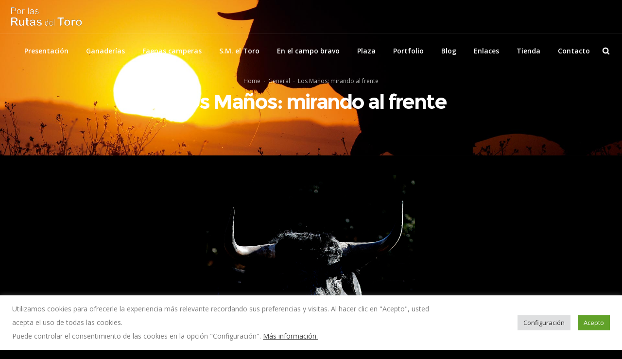

--- FILE ---
content_type: text/html; charset=UTF-8
request_url: https://www.porlasrutasdeltoro.com/los-manos-mirando-al-frente/
body_size: 40613
content:
<!DOCTYPE html>
<html class="no-ie" lang="es"> <!--<![endif]-->
<head>
<meta charset="UTF-8">
<link rel="icon" type="image/png" href="https://www.porlasrutasdeltoro.com/wp-content/uploads/2019/11/1331816082_favicon.ico" />
<meta name="viewport" content="width=device-width, initial-scale=1.0" />
<link rel="dns-prefetch" href="//fonts.googleapis.com" />
<link rel="alternate" type="application/rss+xml" title="Por las Rutas del Toro Feed" href="https://www.porlasrutasdeltoro.com/feed/">
<title>Los Maños: mirando al frente &#8211; Por las Rutas del Toro</title>
<meta name='robots' content='max-image-preview:large' />
<link rel='dns-prefetch' href='//www.porlasrutasdeltoro.com' />
<link rel='dns-prefetch' href='//fonts.googleapis.com' />
<link rel="alternate" type="application/rss+xml" title="Por las Rutas del Toro &raquo; Feed" href="https://www.porlasrutasdeltoro.com/feed/" />
<link rel="alternate" type="application/rss+xml" title="Por las Rutas del Toro &raquo; Feed de los comentarios" href="https://www.porlasrutasdeltoro.com/comments/feed/" />
<link rel="alternate" type="application/rss+xml" title="Por las Rutas del Toro &raquo; Comentario Los Maños: mirando al frente del feed" href="https://www.porlasrutasdeltoro.com/los-manos-mirando-al-frente/feed/" />
<!-- <link rel="stylesheet" href="https://www.porlasrutasdeltoro.com/wp-content/plugins/dfd-extensions/assets/fonts/dfd_icon_set/dfd_icon_set.css?ver=5.8.2"> -->
<!-- <link rel="stylesheet" href="https://www.porlasrutasdeltoro.com/wp-includes/css/dist/block-library/style.min.css?ver=5.8.2"> -->
<!-- <link rel="stylesheet" href="https://www.porlasrutasdeltoro.com/wp-content/plugins/cookie-law-info/public/css/cookie-law-info-public.css?ver=2.0.6"> -->
<!-- <link rel="stylesheet" href="https://www.porlasrutasdeltoro.com/wp-content/plugins/cookie-law-info/public/css/cookie-law-info-gdpr.css?ver=2.0.6"> -->
<!-- <link rel="stylesheet" href="https://www.porlasrutasdeltoro.com/wp-content/plugins/revslider/public/assets/css/rs6.css?ver=6.4.11"> -->
<link rel="stylesheet" type="text/css" href="//www.porlasrutasdeltoro.com/wp-content/cache/wpfc-minified/6mqxenl1/bxd87.css" media="all"/>
<style id='rs-plugin-settings-inline-css' type='text/css'>
#rs-demo-id {}
</style>
<!-- <link rel="stylesheet" href="https://www.porlasrutasdeltoro.com/wp-content/themes/dfd-native/assets/css/app.css"> -->
<!-- <link rel="stylesheet" href="https://www.porlasrutasdeltoro.com/wp-content/themes/dfd-native/assets/css/mobile-responsive.css"> -->
<!-- <link rel="stylesheet" href="//www.porlasrutasdeltoro.com/wp-content/uploads/redux/options.css"> -->
<!-- <link rel="stylesheet" href="https://www.porlasrutasdeltoro.com/wp-content/themes/dfd-native/style.css"> -->
<link rel="stylesheet" type="text/css" href="//www.porlasrutasdeltoro.com/wp-content/cache/wpfc-minified/2mp8wz0g/bxd87.css" media="all"/>
<style id='main-style-inline-css' type='text/css'>
body {background-repeat: repeat !important;}
</style>
<link rel="stylesheet" href="https://fonts.googleapis.com/css?family=Montserrat%3A100%2C200%2C300%2C400%2C500%2C600%2C700%2C800%2C900%2C100italic%2C200italic%2C300italic%2C400italic%2C500italic%2C600italic%2C700italic%2C800italic%2C900italic%7COpen+Sans%3A300%2C400%2C600%2C700%2C800%2C300italic%2C400italic%2C600italic%2C700italic%2C800italic%7CLobster+Two%3A400%2C700%2C400italic%2C700italic&#038;subset=latin&#038;ver=1639587766">
<script type='text/javascript' id='jquery-core-js-extra'>
/* <![CDATA[ */
var dfd_header_b_DefaultPresets = [{"name":"Default header 1","isActive":"","isDefault":true,"presetValues":{"desktop":[[[{"name":"Info","type":"info","isfullwidth":false},{"name":"Delimiter","type":"delimiter","isfullwidth":false},{"name":"Login on site","type":"login","isfullwidth":false}],[],[{"name":"Additional Menu","type":"additional_menu","isfullwidth":false},{"name":"Social Icon","type":"socicon","isfullwidth":false}]],[[],[],[]],[[{"name":"Logo","type":"logo","isfullwidth":false}],[],[{"name":"Menu","type":"menu","isfullwidth":false},{"name":"Delimiter","type":"delimiter","isfullwidth":false},{"name":"Cart","type":"cart","isfullwidth":false},{"name":"Wishlist","type":"wishlist","isfullwidth":false},{"name":"Search","type":"search","isfullwidth":false},{"name":"Language","type":"language","isfullwidth":false},{"name":"Delimiter","type":"delimiter","isfullwidth":false},{"name":"Inner Page","type":"inner_page","isfullwidth":false},{"name":"Delimiter","type":"delimiter","isfullwidth":false},{"name":"Side Area","type":"side_area","isfullwidth":false}]]],"tablet":[[[],[],[]],[[],[],[]],[[{"name":"Logo","type":"logo","isfullwidth":false}],[],[{"name":"Language","type":"language","isfullwidth":false},{"name":"Search","type":"search","isfullwidth":false},{"name":"Cart","type":"cart","isfullwidth":false},{"name":"Mobile Menu","type":"mobile_menu","isfullwidth":false}]]],"mobile":[[[],[],[]],[[],[],[]],[[{"name":"Logo","type":"logo","isfullwidth":false}],[],[{"name":"Delimiter","type":"delimiter","isfullwidth":false},{"name":"Language","type":"language","isfullwidth":false},{"name":"Mobile Menu","type":"mobile_menu","isfullwidth":false}]]]},"settings":{"desktop":[{"id":"show_top_panel_builder","type":"trigger","value":"","def":"on","isGlobal":"false"},{"id":"show_mid_panel_builder","type":"trigger","value":"off","def":"on","isGlobal":"false"},{"id":"show_bot_panel_builder","type":"trigger","value":"","def":"on","isGlobal":"false"},{"id":"set_top_panel_abstract_builder","type":"trigger","value":"","def":"off","isGlobal":"false"},{"id":"set_mid_panel_abstract_builder","type":"trigger","value":"","def":"off","isGlobal":"false"},{"id":"set_bot_panel_abstract_builder","type":"trigger","value":"","def":"off","isGlobal":"false"},{"id":"header_top_background_color_build","type":"colorpicker","value":"{ \"color\":\"#ffffff\",\"is_transparent\":\"false\"}","def":"#ffffff","isGlobal":"false"},{"id":"header_mid_background_color_build","type":"colorpicker","value":"{ \"color\":\"#ffffff\",\"is_transparent\":\"false\"}","def":"#ffffff","isGlobal":"false"},{"id":"header_bot_background_color_build","type":"colorpicker","value":"{ \"color\":\"#ffffff\",\"is_transparent\":\"false\"}","def":"#ffffff","isGlobal":"false"},{"id":"header_top_text_color_build","type":"colorpicker","value":"{ \"color\":\"#313131\",\"is_transparent\":\"false\"}","def":"#313131","isGlobal":"false","hidetransparent":"true"},{"id":"header_mid_text_color_build","type":"colorpicker","value":"{ \"color\":\"#313131\",\"is_transparent\":\"false\"}","def":"#313131","isGlobal":"false","hidetransparent":"true"},{"id":"header_bot_text_color_build","type":"colorpicker","value":"{ \"color\":\"#313131\",\"is_transparent\":\"false\"}","def":"#313131","isGlobal":"false","hidetransparent":"true"},{"id":"header_border_color_build","type":"colorpicker","value":"{ \"color\":\"#e7e7e7\",\"is_transparent\":\"false\"}","def":"#e7e7e7","isGlobal":"false"}],"tablet":[{"id":"show_top_panel_builder","type":"trigger","value":"off","def":"on","isGlobal":"false"},{"id":"show_mid_panel_builder","type":"trigger","value":"off","def":"on","isGlobal":"false"},{"id":"show_bot_panel_builder","type":"trigger","value":"","def":"on","isGlobal":"false"}],"mobile":[{"id":"show_top_panel_builder","type":"trigger","value":"off","def":"on","isGlobal":"false"},{"id":"show_mid_panel_builder","type":"trigger","value":"off","def":"on","isGlobal":"false"},{"id":"show_bot_panel_builder","type":"trigger","value":"","def":"on","isGlobal":"false"}],"globals":[{"id":"header_copyright_builder","type":"text","value":"@DFD","def":"","isGlobal":"true"},{"id":"header_telephone_builder","type":"telephone","value":"+(032) 323-323-32","def":"","isGlobal":"true"},{"id":"header_button_text_builder","type":"text","value":"Button","def":"","isGlobal":"true"},{"id":"header_button_url_builder","type":"text","value":"#","def":"","isGlobal":"true"},{"id":"header_side_background_color_builder","type":"colorpicker","value":"{ \"color\":\"#ffffff\",\"is_transparent\":\"false\"}","def":"#ffffff","isGlobal":"true"},{"id":"bg_image_side_header_builder","type":"image","value":"{\"id\":\"\",\"thumb\":\"\"}","def":"","isGlobal":"true"},{"id":"header_side_bar_width_builder","type":"slider","value":"490","def":"","isGlobal":"true"},{"id":"header_alignment_builder","type":"radio","value":"left","def":"","isGlobal":"true"},{"id":"header_bg_repeat_builder","type":"radio","value":"no-repeat","def":"","isGlobal":"true"},{"id":"header_bg_size_builder","type":"radio","value":"cover","def":"","isGlobal":"true"},{"id":"header_bg_position_builder","type":"radio","value":"center-center","def":"","isGlobal":"true"},{"id":"header_content_alignment_builder","type":"radio","value":"alignleft","def":"","isGlobal":"true"},{"id":"style_header_builder","type":"image_select","value":"horizontal","def":"","isGlobal":"true"},{"id":"logo_header_builder","type":"image","value":"{\"id\":\"\",\"thumb\":\"\"}","def":"","isGlobal":"true"},{"id":"retina_logo_header_builder","type":"image","value":"{\"id\":\"\",\"thumb\":\"\"}","def":"","isGlobal":"true"},{"id":"top_header_height_builder","type":"slider","value":"40","def":"","isGlobal":"true"},{"id":"mid_header_height_builder","type":"slider","value":"40","def":"","isGlobal":"true"},{"id":"bot_header_height_builder","type":"slider","value":"70","def":"","isGlobal":"true"},{"id":"header_sticky_builder","type":"trigger","value":"","def":"on","isGlobal":"true"}]},"id":"dfd_header_1_def","active":""},{"name":"Default header 2","isActive":"","isDefault":true,"presetValues":{"desktop":[[[{"name":"Info","type":"info","isfullwidth":false},{"name":"Delimiter","type":"delimiter","isfullwidth":false},{"name":"Login on site","type":"login","isfullwidth":false}],[],[{"name":"Additional Menu","type":"additional_menu","isfullwidth":false},{"name":"Social Icon","type":"socicon","isfullwidth":false}]],[[],[],[]],[[{"name":"Logo","type":"logo","isfullwidth":false}],[],[{"name":"Menu","type":"menu","isfullwidth":false},{"name":"Delimiter","type":"delimiter","isfullwidth":false},{"name":"Cart","type":"cart","isfullwidth":false},{"name":"Wishlist","type":"wishlist","isfullwidth":false},{"name":"Search","type":"search","isfullwidth":false},{"name":"Language","type":"language","isfullwidth":false},{"name":"Delimiter","type":"delimiter","isfullwidth":false},{"name":"Inner Page","type":"inner_page","isfullwidth":false},{"name":"Delimiter","type":"delimiter","isfullwidth":false},{"name":"Side Area","type":"side_area","isfullwidth":false}]]],"tablet":[[[],[],[]],[[],[],[]],[[{"name":"Logo","type":"logo","isfullwidth":false}],[],[{"name":"Language","type":"language","isfullwidth":false},{"name":"Search","type":"search","isfullwidth":false},{"name":"Cart","type":"cart","isfullwidth":false},{"name":"Mobile Menu","type":"mobile_menu","isfullwidth":false}]]],"mobile":[[[],[],[]],[[],[],[]],[[{"name":"Logo","type":"logo","isfullwidth":false}],[],[{"name":"Delimiter","type":"delimiter","isfullwidth":false},{"name":"Language","type":"language","isfullwidth":false},{"name":"Mobile Menu","type":"mobile_menu","isfullwidth":false}]]]},"settings":{"desktop":[{"id":"show_top_panel_builder","type":"trigger","value":"","def":"on","isGlobal":"false"},{"id":"show_mid_panel_builder","type":"trigger","value":"off","def":"on","isGlobal":"false"},{"id":"show_bot_panel_builder","type":"trigger","value":"","def":"on","isGlobal":"false"},{"id":"set_top_panel_abstract_builder","type":"trigger","value":"","def":"off","isGlobal":"false"},{"id":"set_mid_panel_abstract_builder","type":"trigger","value":"","def":"off","isGlobal":"false"},{"id":"set_bot_panel_abstract_builder","type":"trigger","value":"","def":"off","isGlobal":"false"},{"id":"header_top_background_color_build","type":"colorpicker","value":"{\"color\":\"transparent\",\"is_transparent\":\"true\"}","def":"#ffffff","isGlobal":"false"},{"id":"header_mid_background_color_build","type":"colorpicker","value":"{\"color\":\"transparent\",\"is_transparent\":\"true\"}","def":"#ffffff","isGlobal":"false"},{"id":"header_bot_background_color_build","type":"colorpicker","value":"{\"color\":\"transparent\",\"is_transparent\":\"true\"}","def":"#ffffff","isGlobal":"false"},{"id":"header_top_text_color_build","type":"colorpicker","value":"{\"color\":\"#ffffff\",\"is_transparent\":\"false\"}","def":"#313131","isGlobal":"false","hidetransparent":"true"},{"id":"header_mid_text_color_build","type":"colorpicker","value":"{\"color\":\"#ffffff\",\"is_transparent\":\"false\"}","def":"#313131","isGlobal":"false","hidetransparent":"true"},{"id":"header_bot_text_color_build","type":"colorpicker","value":"{\"color\":\"#ffffff\",\"is_transparent\":\"false\"}","def":"#313131","isGlobal":"false","hidetransparent":"true"},{"id":"header_border_color_build","type":"colorpicker","value":"{\"color\":\"rgba(255,255,255,0.1)\",\"is_transparent\":\"false\"}","def":"#e7e7e7","isGlobal":"false"}],"tablet":[{"id":"show_top_panel_builder","type":"trigger","value":"off","def":"on","isGlobal":"false"},{"id":"show_mid_panel_builder","type":"trigger","value":"off","def":"on","isGlobal":"false"},{"id":"show_bot_panel_builder","type":"trigger","value":"","def":"on","isGlobal":"false"}],"mobile":[{"id":"show_top_panel_builder","type":"trigger","value":"off","def":"on","isGlobal":"false"},{"id":"show_mid_panel_builder","type":"trigger","value":"off","def":"on","isGlobal":"false"},{"id":"show_bot_panel_builder","type":"trigger","value":"","def":"on","isGlobal":"false"}],"globals":[{"id":"header_copyright_builder","type":"text","value":"@DFD","def":"","isGlobal":"true"},{"id":"header_telephone_builder","type":"telephone","value":"+(032) 323-323-32","def":"","isGlobal":"true"},{"id":"header_button_text_builder","type":"text","value":"Button","def":"","isGlobal":"true"},{"id":"header_button_url_builder","type":"text","value":"#","def":"","isGlobal":"true"},{"id":"header_side_background_color_builder","type":"colorpicker","value":"{ \"color\":\"#ffffff\",\"is_transparent\":\"false\"}","def":"#ffffff","isGlobal":"true"},{"id":"bg_image_side_header_builder","type":"image","value":"{\"id\":\"\",\"thumb\":\"\"}","def":"","isGlobal":"true"},{"id":"header_side_bar_width_builder","type":"slider","value":"490","def":"","isGlobal":"true"},{"id":"header_alignment_builder","type":"radio","value":"left","def":"","isGlobal":"true"},{"id":"header_bg_repeat_builder","type":"radio","value":"no-repeat","def":"","isGlobal":"true"},{"id":"header_bg_size_builder","type":"radio","value":"cover","def":"","isGlobal":"true"},{"id":"header_bg_position_builder","type":"radio","value":"center-center","def":"","isGlobal":"true"},{"id":"header_content_alignment_builder","type":"radio","value":"alignleft","def":"","isGlobal":"true"},{"id":"style_header_builder","type":"image_select","value":"horizontal","def":"","isGlobal":"true"},{"id":"logo_header_builder","type":"image","value":"{\"id\":\"\",\"thumb\":\"\"}","def":"","isGlobal":"true"},{"id":"retina_logo_header_builder","type":"image","value":"{\"id\":\"\",\"thumb\":\"\"}","def":"","isGlobal":"true"},{"id":"top_header_height_builder","type":"slider","value":"40","def":"","isGlobal":"true"},{"id":"mid_header_height_builder","type":"slider","value":"40","def":"","isGlobal":"true"},{"id":"bot_header_height_builder","type":"slider","value":"70","def":"","isGlobal":"true"},{"id":"header_sticky_builder","type":"trigger","value":"","def":"on","isGlobal":"true"}]},"id":"dfd_header_2_def","active":"","overlayContent":"1"},{"name":"Default header 3","isActive":"","isDefault":true,"presetValues":{"desktop":[[[{"name":"Info","type":"info","isfullwidth":false},{"name":"Delimiter","type":"delimiter","isfullwidth":false},{"name":"Login on site","type":"login","isfullwidth":false}],[],[{"name":"Additional Menu","type":"additional_menu","isfullwidth":false},{"name":"Social Icon","type":"socicon","isfullwidth":false}]],[[],[],[]],[[],[{"name":"Menu","type":"menu","isfullwidth":false},{"name":"Logo","type":"logo","isfullwidth":false},{"name":"Second Menu","type":"second_menu","isfullwidth":false}],[{"name":"Delimiter","type":"delimiter","isfullwidth":false},{"name":"Cart","type":"cart","isfullwidth":false},{"name":"Search","type":"search","isfullwidth":false},{"name":"Language","type":"language","isfullwidth":false},{"name":"Delimiter","type":"delimiter","isfullwidth":false},{"name":"Side Area","type":"side_area","isfullwidth":false}]]],"tablet":[[[],[],[]],[[],[],[]],[[{"name":"Logo","type":"logo","isfullwidth":false}],[],[{"name":"Language","type":"language","isfullwidth":false},{"name":"Search","type":"search","isfullwidth":false},{"name":"Cart","type":"cart","isfullwidth":false},{"name":"Mobile Menu","type":"mobile_menu","isfullwidth":false}]]],"mobile":[[[],[],[]],[[],[],[]],[[{"name":"Logo","type":"logo","isfullwidth":false}],[],[{"name":"Delimiter","type":"delimiter","isfullwidth":false},{"name":"Language","type":"language","isfullwidth":false},{"name":"Mobile Menu","type":"mobile_menu","isfullwidth":false}]]]},"settings":{"desktop":[{"id":"show_top_panel_builder","type":"trigger","value":"","def":"on","isGlobal":"false"},{"id":"show_mid_panel_builder","type":"trigger","value":"off","def":"on","isGlobal":"false"},{"id":"show_bot_panel_builder","type":"trigger","value":"","def":"on","isGlobal":"false"},{"id":"set_top_panel_abstract_builder","type":"trigger","value":"","def":"off","isGlobal":"false"},{"id":"set_mid_panel_abstract_builder","type":"trigger","value":"","def":"off","isGlobal":"false"},{"id":"set_bot_panel_abstract_builder","type":"trigger","value":"on","def":"off","isGlobal":"false"},{"id":"header_top_background_color_build","type":"colorpicker","value":"{ \"color\":\"#ffffff\",\"is_transparent\":\"false\"}","def":"#ffffff","isGlobal":"false"},{"id":"header_mid_background_color_build","type":"colorpicker","value":"{ \"color\":\"#ffffff\",\"is_transparent\":\"false\"}","def":"#ffffff","isGlobal":"false"},{"id":"header_bot_background_color_build","type":"colorpicker","value":"{ \"color\":\"#ffffff\",\"is_transparent\":\"false\"}","def":"#ffffff","isGlobal":"false"},{"id":"header_top_text_color_build","type":"colorpicker","value":"{ \"color\":\"#313131\",\"is_transparent\":\"false\"}","def":"#313131","isGlobal":"false","hidetransparent":"true"},{"id":"header_mid_text_color_build","type":"colorpicker","value":"{ \"color\":\"#313131\",\"is_transparent\":\"false\"}","def":"#313131","isGlobal":"false","hidetransparent":"true"},{"id":"header_bot_text_color_build","type":"colorpicker","value":"{ \"color\":\"#313131\",\"is_transparent\":\"false\"}","def":"#313131","isGlobal":"false","hidetransparent":"true"},{"id":"header_border_color_build","type":"colorpicker","value":"{ \"color\":\"#e7e7e7\",\"is_transparent\":\"false\"}","def":"#e7e7e7","isGlobal":"false"}],"tablet":[{"id":"show_top_panel_builder","type":"trigger","value":"off","def":"on","isGlobal":"false"},{"id":"show_mid_panel_builder","type":"trigger","value":"off","def":"on","isGlobal":"false"},{"id":"show_bot_panel_builder","type":"trigger","value":"","def":"on","isGlobal":"false"}],"mobile":[{"id":"show_top_panel_builder","type":"trigger","value":"off","def":"on","isGlobal":"false"},{"id":"show_mid_panel_builder","type":"trigger","value":"off","def":"on","isGlobal":"false"},{"id":"show_bot_panel_builder","type":"trigger","value":"","def":"on","isGlobal":"false"}],"globals":[{"id":"header_copyright_builder","type":"text","value":"@DFD","def":"","isGlobal":"true"},{"id":"header_telephone_builder","type":"telephone","value":"+(032) 323-323-32","def":"","isGlobal":"true"},{"id":"header_button_text_builder","type":"text","value":"Button","def":"","isGlobal":"true"},{"id":"header_button_url_builder","type":"text","value":"#","def":"","isGlobal":"true"},{"id":"header_side_background_color_builder","type":"colorpicker","value":"{ \"color\":\"#ffffff\",\"is_transparent\":\"false\"}","def":"#ffffff","isGlobal":"true"},{"id":"bg_image_side_header_builder","type":"image","value":"{\"id\":\"\",\"thumb\":\"\"}","def":"","isGlobal":"true"},{"id":"header_side_bar_width_builder","type":"slider","value":"490","def":"","isGlobal":"true"},{"id":"header_alignment_builder","type":"radio","value":"left","def":"","isGlobal":"true"},{"id":"header_bg_repeat_builder","type":"radio","value":"no-repeat","def":"","isGlobal":"true"},{"id":"header_bg_size_builder","type":"radio","value":"cover","def":"","isGlobal":"true"},{"id":"header_bg_position_builder","type":"radio","value":"center-center","def":"","isGlobal":"true"},{"id":"header_content_alignment_builder","type":"radio","value":"alignleft","def":"","isGlobal":"true"},{"id":"style_header_builder","type":"image_select","value":"horizontal","def":"","isGlobal":"true"},{"id":"logo_header_builder","type":"image","value":"{\"id\":\"\",\"thumb\":\"\"}","def":"","isGlobal":"true"},{"id":"retina_logo_header_builder","type":"image","value":"{\"id\":\"\",\"thumb\":\"\"}","def":"","isGlobal":"true"},{"id":"top_header_height_builder","type":"slider","value":"40","def":"","isGlobal":"true"},{"id":"mid_header_height_builder","type":"slider","value":"40","def":"","isGlobal":"true"},{"id":"bot_header_height_builder","type":"slider","value":"70","def":"","isGlobal":"true"},{"id":"header_sticky_builder","type":"trigger","value":"","def":"on","isGlobal":"true"}]},"id":"dfd_header_3_def","active":""},{"name":"Default header 4","isActive":"","isDefault":true,"presetValues":{"desktop":[[[{"name":"Info","type":"info","isfullwidth":false},{"name":"Delimiter","type":"delimiter","isfullwidth":false},{"name":"Login on site","type":"login","isfullwidth":false}],[],[{"name":"Additional Menu","type":"additional_menu","isfullwidth":false},{"name":"Social Icon","type":"socicon","isfullwidth":false}]],[[],[],[]],[[],[{"name":"Menu","type":"menu","isfullwidth":false},{"name":"Logo","type":"logo","isfullwidth":false},{"name":"Second Menu","type":"second_menu","isfullwidth":false}],[{"name":"Delimiter","type":"delimiter","isfullwidth":false},{"name":"Cart","type":"cart","isfullwidth":false},{"name":"Search","type":"search","isfullwidth":false},{"name":"Language","type":"language","isfullwidth":false},{"name":"Delimiter","type":"delimiter","isfullwidth":false},{"name":"Side Area","type":"side_area","isfullwidth":false}]]],"tablet":[[[],[],[]],[[],[],[]],[[{"name":"Logo","type":"logo","isfullwidth":false}],[],[{"name":"Language","type":"language","isfullwidth":false},{"name":"Search","type":"search","isfullwidth":false},{"name":"Cart","type":"cart","isfullwidth":false},{"name":"Mobile Menu","type":"mobile_menu","isfullwidth":false}]]],"mobile":[[[],[],[]],[[],[],[]],[[{"name":"Logo","type":"logo","isfullwidth":false}],[],[{"name":"Delimiter","type":"delimiter","isfullwidth":false},{"name":"Language","type":"language","isfullwidth":false},{"name":"Mobile Menu","type":"mobile_menu","isfullwidth":false}]]]},"settings":{"desktop":[{"id":"show_top_panel_builder","type":"trigger","value":"","def":"on","isGlobal":"false"},{"id":"show_mid_panel_builder","type":"trigger","value":"off","def":"on","isGlobal":"false"},{"id":"show_bot_panel_builder","type":"trigger","value":"","def":"on","isGlobal":"false"},{"id":"set_top_panel_abstract_builder","type":"trigger","value":"","def":"off","isGlobal":"false"},{"id":"set_mid_panel_abstract_builder","type":"trigger","value":"","def":"off","isGlobal":"false"},{"id":"set_bot_panel_abstract_builder","type":"trigger","value":"on","def":"off","isGlobal":"false"},{"id":"header_top_background_color_build","type":"colorpicker","value":"{\"color\":\"transparent\",\"is_transparent\":\"true\"}","def":"#ffffff","isGlobal":"false"},{"id":"header_mid_background_color_build","type":"colorpicker","value":"{\"color\":\"transparent\",\"is_transparent\":\"true\"}","def":"#ffffff","isGlobal":"false"},{"id":"header_bot_background_color_build","type":"colorpicker","value":"{\"color\":\"transparent\",\"is_transparent\":\"true\"}","def":"#ffffff","isGlobal":"false"},{"id":"header_top_text_color_build","type":"colorpicker","value":"{\"color\":\"#ffffff\",\"is_transparent\":\"false\"}","def":"#313131","isGlobal":"false","hidetransparent":"true"},{"id":"header_mid_text_color_build","type":"colorpicker","value":"{\"color\":\"#ffffff\",\"is_transparent\":\"false\"}","def":"#313131","isGlobal":"false","hidetransparent":"true"},{"id":"header_bot_text_color_build","type":"colorpicker","value":"{\"color\":\"#ffffff\",\"is_transparent\":\"false\"}","def":"#313131","isGlobal":"false","hidetransparent":"true"},{"id":"header_border_color_build","type":"colorpicker","value":"{\"color\":\"rgba(255,255,255,0.1)\",\"is_transparent\":\"false\"}","def":"#e7e7e7","isGlobal":"false"}],"tablet":[{"id":"show_top_panel_builder","type":"trigger","value":"off","def":"on","isGlobal":"false"},{"id":"show_mid_panel_builder","type":"trigger","value":"off","def":"on","isGlobal":"false"},{"id":"show_bot_panel_builder","type":"trigger","value":"","def":"on","isGlobal":"false"},{"id":"set_top_panel_abstract_builder","type":"trigger","value":"","def":"off","isGlobal":"false"},{"id":"set_mid_panel_abstract_builder","type":"trigger","value":"","def":"off","isGlobal":"false"},{"id":"set_bot_panel_abstract_builder","type":"trigger","value":"","def":"off","isGlobal":"false"},{"id":"header_top_background_color_build","type":"colorpicker","value":"{ \"color\":\"#ffffff\",\"is_transparent\":\"false\"}","def":"#ffffff","isGlobal":"false"},{"id":"header_mid_background_color_build","type":"colorpicker","value":"{ \"color\":\"#ffffff\",\"is_transparent\":\"false\"}","def":"#ffffff","isGlobal":"false"},{"id":"header_bot_background_color_build","type":"colorpicker","value":"{ \"color\":\"#ffffff\",\"is_transparent\":\"false\"}","def":"#ffffff","isGlobal":"false"},{"id":"header_top_text_color_build","type":"colorpicker","value":"{ \"color\":\"#313131\",\"is_transparent\":\"false\"}","def":"#313131","isGlobal":"false","hidetransparent":"true"},{"id":"header_mid_text_color_build","type":"colorpicker","value":"{ \"color\":\"#313131\",\"is_transparent\":\"false\"}","def":"#313131","isGlobal":"false","hidetransparent":"true"},{"id":"header_bot_text_color_build","type":"colorpicker","value":"{ \"color\":\"#313131\",\"is_transparent\":\"false\"}","def":"#313131","isGlobal":"false","hidetransparent":"true"},{"id":"header_border_color_build","type":"colorpicker","value":"{ \"color\":\"#e7e7e7\",\"is_transparent\":\"false\"}","def":"#e7e7e7","isGlobal":"false"}],"mobile":[{"id":"show_top_panel_builder","type":"trigger","value":"off","def":"on","isGlobal":"false"},{"id":"show_mid_panel_builder","type":"trigger","value":"off","def":"on","isGlobal":"false"},{"id":"show_bot_panel_builder","type":"trigger","value":"","def":"on","isGlobal":"false"},{"id":"set_top_panel_abstract_builder","type":"trigger","value":"","def":"off","isGlobal":"false"},{"id":"set_mid_panel_abstract_builder","type":"trigger","value":"","def":"off","isGlobal":"false"},{"id":"set_bot_panel_abstract_builder","type":"trigger","value":"","def":"off","isGlobal":"false"},{"id":"header_top_background_color_build","type":"colorpicker","value":"{ \"color\":\"#ffffff\",\"is_transparent\":\"false\"}","def":"#ffffff","isGlobal":"false"},{"id":"header_mid_background_color_build","type":"colorpicker","value":"{ \"color\":\"#ffffff\",\"is_transparent\":\"false\"}","def":"#ffffff","isGlobal":"false"},{"id":"header_bot_background_color_build","type":"colorpicker","value":"{ \"color\":\"#ffffff\",\"is_transparent\":\"false\"}","def":"#ffffff","isGlobal":"false"},{"id":"header_top_text_color_build","type":"colorpicker","value":"{ \"color\":\"#313131\",\"is_transparent\":\"false\"}","def":"#313131","isGlobal":"false","hidetransparent":"true"},{"id":"header_mid_text_color_build","type":"colorpicker","value":"{ \"color\":\"#313131\",\"is_transparent\":\"false\"}","def":"#313131","isGlobal":"false","hidetransparent":"true"},{"id":"header_bot_text_color_build","type":"colorpicker","value":"{ \"color\":\"#313131\",\"is_transparent\":\"false\"}","def":"#313131","isGlobal":"false","hidetransparent":"true"},{"id":"header_border_color_build","type":"colorpicker","value":"{ \"color\":\"#e7e7e7\",\"is_transparent\":\"false\"}","def":"#e7e7e7","isGlobal":"false"}],"globals":[{"id":"header_copyright_builder","type":"text","value":"@DFD","def":"","isGlobal":"true"},{"id":"header_telephone_builder","type":"telephone","value":"+(032) 323-323-32","def":"","isGlobal":"true"},{"id":"header_button_text_builder","type":"text","value":"Button","def":"","isGlobal":"true"},{"id":"header_button_url_builder","type":"text","value":"#","def":"","isGlobal":"true"},{"id":"header_side_background_color_builder","type":"colorpicker","value":"{ \"color\":\"#ffffff\",\"is_transparent\":\"false\"}","def":"#ffffff","isGlobal":"true"},{"id":"bg_image_side_header_builder","type":"image","value":"{\"id\":\"\",\"thumb\":\"\"}","def":"","isGlobal":"true"},{"id":"header_side_bar_width_builder","type":"slider","value":"490","def":"","isGlobal":"true"},{"id":"header_alignment_builder","type":"radio","value":"left","def":"","isGlobal":"true"},{"id":"header_bg_repeat_builder","type":"radio","value":"no-repeat","def":"","isGlobal":"true"},{"id":"header_bg_size_builder","type":"radio","value":"cover","def":"","isGlobal":"true"},{"id":"header_bg_position_builder","type":"radio","value":"center-center","def":"","isGlobal":"true"},{"id":"header_content_alignment_builder","type":"radio","value":"alignleft","def":"","isGlobal":"true"},{"id":"style_header_builder","type":"image_select","value":"horizontal","def":"","isGlobal":"true"},{"id":"logo_header_builder","type":"image","value":"{\"id\":\"\",\"thumb\":\"\"}","def":"","isGlobal":"true"},{"id":"retina_logo_header_builder","type":"image","value":"{\"id\":\"\",\"thumb\":\"\"}","def":"","isGlobal":"true"},{"id":"top_header_height_builder","type":"slider","value":"40","def":"","isGlobal":"true"},{"id":"mid_header_height_builder","type":"slider","value":"40","def":"","isGlobal":"true"},{"id":"bot_header_height_builder","type":"slider","value":"70","def":"","isGlobal":"true"},{"id":"header_sticky_builder","type":"trigger","value":"","def":"on","isGlobal":"true"}]},"id":"dfd_header_4_def","active":""},{"name":"Default header 5","isActive":"","isDefault":true,"presetValues":{"desktop":[[[{"name":"Info","type":"info","isfullwidth":false},{"name":"Delimiter","type":"delimiter","isfullwidth":false},{"name":"Login on site","type":"login","isfullwidth":false}],[],[{"name":"Social Icon","type":"socicon","isfullwidth":false}]],[[{"name":"Logo","type":"logo","isfullwidth":false}],[],[{"name":"Additional Menu","type":"additional_menu","isfullwidth":false}]],[[],[],[{"name":"Menu","type":"menu","isfullwidth":false},{"name":"Delimiter","type":"delimiter","isfullwidth":false},{"name":"Cart","type":"cart","isfullwidth":false},{"name":"Wishlist","type":"wishlist","isfullwidth":false},{"name":"Search","type":"search","isfullwidth":false},{"name":"Language","type":"language","isfullwidth":false},{"name":"Delimiter","type":"delimiter","isfullwidth":false},{"name":"Inner Page","type":"inner_page","isfullwidth":false},{"name":"Delimiter","type":"delimiter","isfullwidth":false},{"name":"Side Area","type":"side_area","isfullwidth":false}]]],"tablet":[[[],[],[]],[[],[],[]],[[{"name":"Logo","type":"logo","isfullwidth":false}],[],[{"name":"Language","type":"language","isfullwidth":false},{"name":"Search","type":"search","isfullwidth":false},{"name":"Cart","type":"cart","isfullwidth":false},{"name":"Mobile Menu","type":"mobile_menu","isfullwidth":false}]]],"mobile":[[[],[],[]],[[],[],[]],[[{"name":"Logo","type":"logo","isfullwidth":false}],[],[{"name":"Delimiter","type":"delimiter","isfullwidth":false},{"name":"Language","type":"language","isfullwidth":false},{"name":"Mobile Menu","type":"mobile_menu","isfullwidth":false}]]]},"settings":{"desktop":[{"id":"show_top_panel_builder","type":"trigger","value":"","def":"on","isGlobal":"false"},{"id":"show_mid_panel_builder","type":"trigger","value":"on","def":"on","isGlobal":"false"},{"id":"show_bot_panel_builder","type":"trigger","value":"","def":"on","isGlobal":"false"},{"id":"set_top_panel_abstract_builder","type":"trigger","value":"","def":"off","isGlobal":"false"},{"id":"set_mid_panel_abstract_builder","type":"trigger","value":"","def":"off","isGlobal":"false"},{"id":"set_bot_panel_abstract_builder","type":"trigger","value":"","def":"off","isGlobal":"false"},{"id":"header_top_background_color_build","type":"colorpicker","value":"{ \"color\":\"#ffffff\",\"is_transparent\":\"false\"}","def":"#ffffff","isGlobal":"false"},{"id":"header_mid_background_color_build","type":"colorpicker","value":"{ \"color\":\"#ffffff\",\"is_transparent\":\"false\"}","def":"#ffffff","isGlobal":"false"},{"id":"header_bot_background_color_build","type":"colorpicker","value":"{ \"color\":\"#ffffff\",\"is_transparent\":\"false\"}","def":"#ffffff","isGlobal":"false"},{"id":"header_top_text_color_build","type":"colorpicker","value":"{ \"color\":\"#313131\",\"is_transparent\":\"false\"}","def":"#313131","isGlobal":"false","hidetransparent":"true"},{"id":"header_mid_text_color_build","type":"colorpicker","value":"{ \"color\":\"#313131\",\"is_transparent\":\"false\"}","def":"#313131","isGlobal":"false","hidetransparent":"true"},{"id":"header_bot_text_color_build","type":"colorpicker","value":"{ \"color\":\"#313131\",\"is_transparent\":\"false\"}","def":"#313131","isGlobal":"false","hidetransparent":"true"},{"id":"header_border_color_build","type":"colorpicker","value":"{ \"color\":\"#e7e7e7\",\"is_transparent\":\"false\"}","def":"#e7e7e7","isGlobal":"false"}],"tablet":[{"id":"show_top_panel_builder","type":"trigger","value":"off","def":"on","isGlobal":"false"},{"id":"show_mid_panel_builder","type":"trigger","value":"off","def":"on","isGlobal":"false"},{"id":"show_bot_panel_builder","type":"trigger","value":"","def":"on","isGlobal":"false"}],"mobile":[{"id":"show_top_panel_builder","type":"trigger","value":"off","def":"on","isGlobal":"false"},{"id":"show_mid_panel_builder","type":"trigger","value":"off","def":"on","isGlobal":"false"},{"id":"show_bot_panel_builder","type":"trigger","value":"","def":"on","isGlobal":"false"}],"globals":[{"id":"header_copyright_builder","type":"text","value":"@DFD","def":"","isGlobal":"true"},{"id":"header_telephone_builder","type":"telephone","value":"+(032) 323-323-32","def":"","isGlobal":"true"},{"id":"header_button_text_builder","type":"text","value":"Button","def":"","isGlobal":"true"},{"id":"header_button_url_builder","type":"text","value":"#","def":"","isGlobal":"true"},{"id":"header_side_background_color_builder","type":"colorpicker","value":"{ \"color\":\"#ffffff\",\"is_transparent\":\"false\"}","def":"#ffffff","isGlobal":"true"},{"id":"bg_image_side_header_builder","type":"image","value":"{\"id\":\"\",\"thumb\":\"\"}","def":"","isGlobal":"true"},{"id":"header_side_bar_width_builder","type":"slider","value":"490","def":"","isGlobal":"true"},{"id":"header_alignment_builder","type":"radio","value":"left","def":"","isGlobal":"true"},{"id":"header_bg_repeat_builder","type":"radio","value":"no-repeat","def":"","isGlobal":"true"},{"id":"header_bg_size_builder","type":"radio","value":"cover","def":"","isGlobal":"true"},{"id":"header_bg_position_builder","type":"radio","value":"center-center","def":"","isGlobal":"true"},{"id":"header_content_alignment_builder","type":"radio","value":"alignleft","def":"","isGlobal":"true"},{"id":"style_header_builder","type":"image_select","value":"horizontal","def":"","isGlobal":"true"},{"id":"logo_header_builder","type":"image","value":"{\"id\":\"\",\"thumb\":\"\"}","def":"","isGlobal":"true"},{"id":"retina_logo_header_builder","type":"image","value":"{\"id\":\"\",\"thumb\":\"\"}","def":"","isGlobal":"true"},{"id":"top_header_height_builder","type":"slider","value":"40","def":"","isGlobal":"true"},{"id":"mid_header_height_builder","type":"slider","value":"40","def":"","isGlobal":"true"},{"id":"bot_header_height_builder","type":"slider","value":"70","def":"","isGlobal":"true"},{"id":"header_sticky_builder","type":"trigger","value":"","def":"on","isGlobal":"true"}]},"id":"dfd_header_5_def","active":""},{"name":"Default header 6","isActive":"","isDefault":true,"presetValues":{"desktop":[[[{"name":"Info","type":"info","isfullwidth":false},{"name":"Delimiter","type":"delimiter","isfullwidth":false},{"name":"Login on site","type":"login","isfullwidth":false}],[],[{"name":"Social Icon","type":"socicon","isfullwidth":false}]],[[{"name":"Logo","type":"logo","isfullwidth":false}],[],[{"name":"Additional Menu","type":"additional_menu","isfullwidth":false}]],[[],[],[{"name":"Menu","type":"menu","isfullwidth":false},{"name":"Delimiter","type":"delimiter","isfullwidth":false},{"name":"Cart","type":"cart","isfullwidth":false},{"name":"Wishlist","type":"wishlist","isfullwidth":false},{"name":"Search","type":"search","isfullwidth":false},{"name":"Language","type":"language","isfullwidth":false},{"name":"Delimiter","type":"delimiter","isfullwidth":false},{"name":"Inner Page","type":"inner_page","isfullwidth":false},{"name":"Delimiter","type":"delimiter","isfullwidth":false},{"name":"Side Area","type":"side_area","isfullwidth":false}]]],"tablet":[[[],[],[]],[[],[],[]],[[{"name":"Logo","type":"logo","isfullwidth":false}],[],[{"name":"Language","type":"language","isfullwidth":false},{"name":"Search","type":"search","isfullwidth":false},{"name":"Cart","type":"cart","isfullwidth":false},{"name":"Mobile Menu","type":"mobile_menu","isfullwidth":false}]]],"mobile":[[[],[],[]],[[],[],[]],[[{"name":"Logo","type":"logo","isfullwidth":false}],[],[{"name":"Delimiter","type":"delimiter","isfullwidth":false},{"name":"Language","type":"language","isfullwidth":false},{"name":"Mobile Menu","type":"mobile_menu","isfullwidth":false}]]]},"settings":{"desktop":[{"id":"show_top_panel_builder","type":"trigger","value":"","def":"on","isGlobal":"false"},{"id":"show_mid_panel_builder","type":"trigger","value":"on","def":"on","isGlobal":"false"},{"id":"show_bot_panel_builder","type":"trigger","value":"","def":"on","isGlobal":"false"},{"id":"set_top_panel_abstract_builder","type":"trigger","value":"","def":"off","isGlobal":"false"},{"id":"set_mid_panel_abstract_builder","type":"trigger","value":"","def":"off","isGlobal":"false"},{"id":"set_bot_panel_abstract_builder","type":"trigger","value":"","def":"off","isGlobal":"false"},{"id":"header_top_background_color_build","type":"colorpicker","value":"{\"color\":\"transparent\",\"is_transparent\":\"true\"}","def":"#ffffff","isGlobal":"false"},{"id":"header_mid_background_color_build","type":"colorpicker","value":"{\"color\":\"transparent\",\"is_transparent\":\"true\"}","def":"#ffffff","isGlobal":"false"},{"id":"header_bot_background_color_build","type":"colorpicker","value":"{\"color\":\"transparent\",\"is_transparent\":\"true\"}","def":"#ffffff","isGlobal":"false"},{"id":"header_top_text_color_build","type":"colorpicker","value":"{\"color\":\"#ffffff\",\"is_transparent\":\"false\"}","def":"#313131","isGlobal":"false","hidetransparent":"true"},{"id":"header_mid_text_color_build","type":"colorpicker","value":"{\"color\":\"#ffffff\",\"is_transparent\":\"false\"}","def":"#313131","isGlobal":"false","hidetransparent":"true"},{"id":"header_bot_text_color_build","type":"colorpicker","value":"{\"color\":\"#ffffff\",\"is_transparent\":\"false\"}","def":"#313131","isGlobal":"false","hidetransparent":"true"},{"id":"header_border_color_build","type":"colorpicker","value":"{\"color\":\"rgba(255,255,255,0.1)\",\"is_transparent\":\"false\"}","def":"#e7e7e7","isGlobal":"false"}],"tablet":[{"id":"show_top_panel_builder","type":"trigger","value":"off","def":"on","isGlobal":"false"},{"id":"show_mid_panel_builder","type":"trigger","value":"off","def":"on","isGlobal":"false"},{"id":"show_bot_panel_builder","type":"trigger","value":"","def":"on","isGlobal":"false"}],"mobile":[{"id":"show_top_panel_builder","type":"trigger","value":"off","def":"on","isGlobal":"false"},{"id":"show_mid_panel_builder","type":"trigger","value":"off","def":"on","isGlobal":"false"},{"id":"show_bot_panel_builder","type":"trigger","value":"","def":"on","isGlobal":"false"}],"globals":[{"id":"header_copyright_builder","type":"text","value":"@DFD","def":"","isGlobal":"true"},{"id":"header_telephone_builder","type":"telephone","value":"+(032) 323-323-32","def":"","isGlobal":"true"},{"id":"header_button_text_builder","type":"text","value":"Button","def":"","isGlobal":"true"},{"id":"header_button_url_builder","type":"text","value":"#","def":"","isGlobal":"true"},{"id":"header_side_background_color_builder","type":"colorpicker","value":"{ \"color\":\"#ffffff\",\"is_transparent\":\"false\"}","def":"#ffffff","isGlobal":"true"},{"id":"bg_image_side_header_builder","type":"image","value":"{\"id\":\"\",\"thumb\":\"\"}","def":"","isGlobal":"true"},{"id":"header_side_bar_width_builder","type":"slider","value":"490","def":"","isGlobal":"true"},{"id":"header_alignment_builder","type":"radio","value":"left","def":"","isGlobal":"true"},{"id":"header_bg_repeat_builder","type":"radio","value":"no-repeat","def":"","isGlobal":"true"},{"id":"header_bg_size_builder","type":"radio","value":"cover","def":"","isGlobal":"true"},{"id":"header_bg_position_builder","type":"radio","value":"center-center","def":"","isGlobal":"true"},{"id":"header_content_alignment_builder","type":"radio","value":"alignleft","def":"","isGlobal":"true"},{"id":"style_header_builder","type":"image_select","value":"horizontal","def":"","isGlobal":"true"},{"id":"logo_header_builder","type":"image","value":"{\"id\":\"\",\"thumb\":\"\"}","def":"","isGlobal":"true"},{"id":"retina_logo_header_builder","type":"image","value":"{\"id\":\"\",\"thumb\":\"\"}","def":"","isGlobal":"true"},{"id":"top_header_height_builder","type":"slider","value":"40","def":"","isGlobal":"true"},{"id":"mid_header_height_builder","type":"slider","value":"40","def":"","isGlobal":"true"},{"id":"bot_header_height_builder","type":"slider","value":"70","def":"","isGlobal":"true"},{"id":"header_sticky_builder","type":"trigger","value":"","def":"on","isGlobal":"true"}]},"id":"dfd_header_6_def","active":""},{"name":"Default header 7","isActive":"","isDefault":true,"presetValues":{"desktop":[[[{"name":"Spacer","type":"spacer","isfullwidth":false},{"name":"Spacer","type":"spacer","isfullwidth":false},{"name":"Logo","type":"logo","isfullwidth":false},{"name":"Telephone","type":"telephone","isfullwidth":false},{"name":"Info","type":"info","isfullwidth":false}],[],[]],[[{"name":"Menu","type":"menu","isfullwidth":false}],[],[]],[[{"name":"Login on site","type":"login","isfullwidth":true},{"name":"Social Icon","type":"socicon","isfullwidth":true},{"name":"Language","type":"language","isfullwidth":false},{"name":"Cart","type":"cart","isfullwidth":false},{"name":"Search","type":"search","isfullwidth":false},{"name":"Spacer","type":"spacer","isfullwidth":false},{"name":"Copyright message","type":"text","isfullwidth":true},{"name":"Spacer","type":"spacer","isfullwidth":false}],[],[]]],"tablet":[[[],[],[]],[[],[],[]],[[{"name":"Logo","type":"logo","isfullwidth":false}],[],[{"name":"Language","type":"language","isfullwidth":false},{"name":"Search","type":"search","isfullwidth":false},{"name":"Cart","type":"cart","isfullwidth":false},{"name":"Mobile Menu","type":"mobile_menu","isfullwidth":false}]]],"mobile":[[[],[],[]],[[],[],[]],[[{"name":"Logo","type":"logo","isfullwidth":false}],[],[{"name":"Delimiter","type":"delimiter","isfullwidth":false},{"name":"Language","type":"language","isfullwidth":false},{"name":"Mobile Menu","type":"mobile_menu","isfullwidth":false}]]]},"settings":{"desktop":[{"id":"show_top_panel_builder","type":"trigger","value":"","def":"on","isGlobal":"false"},{"id":"show_mid_panel_builder","type":"trigger","value":"on","def":"on","isGlobal":"false"},{"id":"show_bot_panel_builder","type":"trigger","value":"","def":"on","isGlobal":"false"},{"id":"set_top_panel_abstract_builder","type":"trigger","value":"","def":"off","isGlobal":"false"},{"id":"set_mid_panel_abstract_builder","type":"trigger","value":"","def":"off","isGlobal":"false"},{"id":"set_bot_panel_abstract_builder","type":"trigger","value":"on","def":"off","isGlobal":"false"},{"id":"header_top_background_color_build","type":"colorpicker","value":"{ \"color\":\"#ffffff\",\"is_transparent\":\"false\"}","def":"#ffffff","isGlobal":"false"},{"id":"header_mid_background_color_build","type":"colorpicker","value":"{ \"color\":\"#ffffff\",\"is_transparent\":\"false\"}","def":"#ffffff","isGlobal":"false"},{"id":"header_bot_background_color_build","type":"colorpicker","value":"{ \"color\":\"#ffffff\",\"is_transparent\":\"false\"}","def":"#ffffff","isGlobal":"false"},{"id":"header_top_text_color_build","type":"colorpicker","value":"{ \"color\":\"#313131\",\"is_transparent\":\"false\"}","def":"#313131","isGlobal":"false","hidetransparent":"true"},{"id":"header_mid_text_color_build","type":"colorpicker","value":"{ \"color\":\"#313131\",\"is_transparent\":\"false\"}","def":"#313131","isGlobal":"false","hidetransparent":"true"},{"id":"header_bot_text_color_build","type":"colorpicker","value":"{ \"color\":\"#313131\",\"is_transparent\":\"false\"}","def":"#313131","isGlobal":"false","hidetransparent":"true"},{"id":"header_border_color_build","type":"colorpicker","value":"{ \"color\":\"#e7e7e7\",\"is_transparent\":\"false\"}","def":"#e7e7e7","isGlobal":"false"}],"tablet":[{"id":"show_top_panel_builder","type":"trigger","value":"off","def":"on","isGlobal":"false"},{"id":"show_mid_panel_builder","type":"trigger","value":"off","def":"on","isGlobal":"false"},{"id":"show_bot_panel_builder","type":"trigger","value":"","def":"on","isGlobal":"false"},{"id":"set_top_panel_abstract_builder","type":"trigger","value":"","def":"off","isGlobal":"false"},{"id":"set_mid_panel_abstract_builder","type":"trigger","value":"","def":"off","isGlobal":"false"},{"id":"set_bot_panel_abstract_builder","type":"trigger","value":"","def":"off","isGlobal":"false"}],"mobile":[{"type":"trigger","id":"show_top_panel_builder","value":"off","def":"on","isGlobal":"false"},{"type":"trigger","id":"show_mid_panel_builder","value":"off","def":"on","isGlobal":"false"},{"type":"trigger","id":"show_bot_panel_builder","value":"","def":"on","isGlobal":"false"},{"type":"trigger","id":"set_top_panel_abstract_builder","value":"","def":"off","isGlobal":"false"},{"type":"trigger","id":"set_mid_panel_abstract_builder","value":"","def":"off","isGlobal":"false"},{"type":"trigger","id":"set_bot_panel_abstract_builder","value":"","def":"off","isGlobal":"false"}],"globals":[{"id":"header_copyright_builder","type":"text","value":"@DFD","def":"","isGlobal":"true"},{"id":"header_telephone_builder","type":"telephone","value":"+(032) 323-323-32","def":"","isGlobal":"true"},{"id":"header_button_text_builder","type":"text","value":"Button","def":"","isGlobal":"true"},{"id":"header_button_url_builder","type":"text","value":"#","def":"","isGlobal":"true"},{"id":"header_side_background_color_builder","type":"colorpicker","value":"{ \"color\":\"#ffffff\",\"is_transparent\":\"false\"}","def":"#ffffff","isGlobal":"true"},{"id":"bg_image_side_header_builder","type":"image","value":"{\"id\":\"\",\"thumb\":\"\"}","def":"","isGlobal":"true"},{"id":"header_side_bar_width_builder","type":"slider","value":"320","def":"","isGlobal":"true"},{"id":"header_alignment_builder","type":"radio","value":"left","def":"","isGlobal":"true"},{"id":"header_bg_repeat_builder","type":"radio","value":"no-repeat","def":"","isGlobal":"true"},{"id":"header_bg_size_builder","type":"radio","value":"cover","def":"","isGlobal":"true"},{"id":"header_bg_position_builder","type":"radio","value":"center-center","def":"","isGlobal":"true"},{"id":"header_content_alignment_builder","type":"radio","value":"alignleft","def":"","isGlobal":"true"},{"id":"style_header_builder","type":"image_select","value":"side","def":"","isGlobal":"true"},{"id":"logo_header_builder","type":"image","value":"{\"id\":\"\",\"thumb\":\"\"}","def":"","isGlobal":"true"},{"id":"retina_logo_header_builder","type":"image","value":"{\"id\":\"\",\"thumb\":\"\"}","def":"","isGlobal":"true"},{"id":"top_header_height_builder","type":"slider","value":"40","def":"","isGlobal":"true"},{"id":"mid_header_height_builder","type":"slider","value":"40","def":"","isGlobal":"true"},{"id":"bot_header_height_builder","type":"slider","value":"70","def":"","isGlobal":"true"},{"id":"header_sticky_builder","type":"trigger","value":"","def":"on","isGlobal":"true"}]},"id":"dfd_header_7_def","active":""}];
var dfd_header_b_local_settings = {"logo_url":"https:\/\/www.porlasrutasdeltoro.com\/wp-content\/uploads\/2019\/11\/logo.png","retina_url":"https:\/\/www.porlasrutasdeltoro.com\/wp-content\/uploads\/2019\/11\/logo.png"};
/* ]]> */
</script>
<script src='//www.porlasrutasdeltoro.com/wp-content/cache/wpfc-minified/qi5hofl/bxd87.js' type="text/javascript"></script>
<!-- <script type='text/javascript' src='https://www.porlasrutasdeltoro.com/wp-includes/js/jquery/jquery.min.js?ver=3.6.0' id='jquery-core-js'></script> -->
<!-- <script type='text/javascript' src='https://www.porlasrutasdeltoro.com/wp-includes/js/jquery/jquery-migrate.min.js?ver=3.3.2' id='jquery-migrate-js'></script> -->
<script type='text/javascript' id='cookie-law-info-js-extra'>
/* <![CDATA[ */
var Cli_Data = {"nn_cookie_ids":[],"cookielist":[],"non_necessary_cookies":[],"ccpaEnabled":"","ccpaRegionBased":"","ccpaBarEnabled":"","strictlyEnabled":["necessary","obligatoire"],"ccpaType":"gdpr","js_blocking":"1","custom_integration":"","triggerDomRefresh":"","secure_cookies":""};
var cli_cookiebar_settings = {"animate_speed_hide":"500","animate_speed_show":"500","background":"#FFF","border":"#b1a6a6c2","border_on":"","button_1_button_colour":"#61a229","button_1_button_hover":"#4e8221","button_1_link_colour":"#fff","button_1_as_button":"1","button_1_new_win":"","button_2_button_colour":"#333","button_2_button_hover":"#292929","button_2_link_colour":"#444","button_2_as_button":"","button_2_hidebar":"","button_3_button_colour":"#dedfe0","button_3_button_hover":"#b2b2b3","button_3_link_colour":"#333333","button_3_as_button":"1","button_3_new_win":"","button_4_button_colour":"#dedfe0","button_4_button_hover":"#b2b2b3","button_4_link_colour":"#333333","button_4_as_button":"1","button_7_button_colour":"#61a229","button_7_button_hover":"#4e8221","button_7_link_colour":"#fff","button_7_as_button":"1","button_7_new_win":"","font_family":"inherit","header_fix":"","notify_animate_hide":"1","notify_animate_show":"","notify_div_id":"#cookie-law-info-bar","notify_position_horizontal":"right","notify_position_vertical":"bottom","scroll_close":"","scroll_close_reload":"","accept_close_reload":"","reject_close_reload":"","showagain_tab":"","showagain_background":"#fff","showagain_border":"#000","showagain_div_id":"#cookie-law-info-again","showagain_x_position":"100px","text":"#333333","show_once_yn":"","show_once":"10000","logging_on":"","as_popup":"","popup_overlay":"1","bar_heading_text":"","cookie_bar_as":"banner","popup_showagain_position":"bottom-right","widget_position":"left"};
var log_object = {"ajax_url":"https:\/\/www.porlasrutasdeltoro.com\/wp-admin\/admin-ajax.php"};
/* ]]> */
</script>
<script src='//www.porlasrutasdeltoro.com/wp-content/cache/wpfc-minified/m7stzjrf/bxd87.js' type="text/javascript"></script>
<!-- <script type='text/javascript' src='https://www.porlasrutasdeltoro.com/wp-content/plugins/cookie-law-info/public/js/cookie-law-info-public.js?ver=2.0.6' id='cookie-law-info-js'></script> -->
<!-- <script type='text/javascript' src='https://www.porlasrutasdeltoro.com/wp-content/plugins/revslider/public/assets/js/rbtools.min.js?ver=6.4.8' id='tp-tools-js'></script> -->
<!-- <script type='text/javascript' src='https://www.porlasrutasdeltoro.com/wp-content/plugins/revslider/public/assets/js/rs6.min.js?ver=6.4.11' id='revmin-js'></script> -->
<link rel="https://api.w.org/" href="https://www.porlasrutasdeltoro.com/wp-json/" /><link rel="alternate" type="application/json" href="https://www.porlasrutasdeltoro.com/wp-json/wp/v2/posts/15597" /><link rel="EditURI" type="application/rsd+xml" title="RSD" href="https://www.porlasrutasdeltoro.com/xmlrpc.php?rsd" />
<link rel="wlwmanifest" type="application/wlwmanifest+xml" href="https://www.porlasrutasdeltoro.com/wp-includes/wlwmanifest.xml" /> 
<meta name="generator" content="WordPress 5.8.2" />
<link rel="canonical" href="https://www.porlasrutasdeltoro.com/los-manos-mirando-al-frente/" />
<link rel='shortlink' href='https://www.porlasrutasdeltoro.com/?p=15597' />
<link rel="alternate" type="application/json+oembed" href="https://www.porlasrutasdeltoro.com/wp-json/oembed/1.0/embed?url=https%3A%2F%2Fwww.porlasrutasdeltoro.com%2Flos-manos-mirando-al-frente%2F" />
<link rel="alternate" type="text/xml+oembed" href="https://www.porlasrutasdeltoro.com/wp-json/oembed/1.0/embed?url=https%3A%2F%2Fwww.porlasrutasdeltoro.com%2Flos-manos-mirando-al-frente%2F&#038;format=xml" />
<meta property="og:image" content="https://www.porlasrutasdeltoro.com/wp-content/uploads/2017/01/AZP_72001.jpg" /><meta property="og:image:width" content="850" /><meta property="og:image:height" content="575" /><meta property="og:url" content="https://www.porlasrutasdeltoro.com/los-manos-mirando-al-frente/" /><meta property="og:title" content="Los Maños: mirando al frente" />
<!-- Google+ meta tags -->
<meta itemprop="name" content="Los Maños: mirando al frente">
<meta itemprop="description" content="Vistas hermosas en «Vistahermosa» Hoy salta a nuestra palestra la ganadería que la familia Marcuello mantiene con esfuerzo y afición a partes iguales en tierras aragonesas. “Vistahermosa” finca situada en">
<meta itemprop="image" content="https://www.porlasrutasdeltoro.com/wp-content/uploads/2017/01/AZP_72001-150x150.jpg">
<!-- eof Google+ meta tags -->
<style type="text/css">.recentcomments a{display:inline !important;padding:0 !important;margin:0 !important;}</style>			<script type="text/javascript">
var cli_flush_cache = true;
</script>
<meta name="generator" content="Powered by WPBakery Page Builder - drag and drop page builder for WordPress."/>
<meta name="generator" content="Powered by Slider Revolution 6.4.11 - responsive, Mobile-Friendly Slider Plugin for WordPress with comfortable drag and drop interface." />
<script type="text/javascript">function setREVStartSize(e){
//window.requestAnimationFrame(function() {				 
window.RSIW = window.RSIW===undefined ? window.innerWidth : window.RSIW;	
window.RSIH = window.RSIH===undefined ? window.innerHeight : window.RSIH;	
try {								
var pw = document.getElementById(e.c).parentNode.offsetWidth,
newh;
pw = pw===0 || isNaN(pw) ? window.RSIW : pw;
e.tabw = e.tabw===undefined ? 0 : parseInt(e.tabw);
e.thumbw = e.thumbw===undefined ? 0 : parseInt(e.thumbw);
e.tabh = e.tabh===undefined ? 0 : parseInt(e.tabh);
e.thumbh = e.thumbh===undefined ? 0 : parseInt(e.thumbh);
e.tabhide = e.tabhide===undefined ? 0 : parseInt(e.tabhide);
e.thumbhide = e.thumbhide===undefined ? 0 : parseInt(e.thumbhide);
e.mh = e.mh===undefined || e.mh=="" || e.mh==="auto" ? 0 : parseInt(e.mh,0);		
if(e.layout==="fullscreen" || e.l==="fullscreen") 						
newh = Math.max(e.mh,window.RSIH);					
else{					
e.gw = Array.isArray(e.gw) ? e.gw : [e.gw];
for (var i in e.rl) if (e.gw[i]===undefined || e.gw[i]===0) e.gw[i] = e.gw[i-1];					
e.gh = e.el===undefined || e.el==="" || (Array.isArray(e.el) && e.el.length==0)? e.gh : e.el;
e.gh = Array.isArray(e.gh) ? e.gh : [e.gh];
for (var i in e.rl) if (e.gh[i]===undefined || e.gh[i]===0) e.gh[i] = e.gh[i-1];
var nl = new Array(e.rl.length),
ix = 0,						
sl;					
e.tabw = e.tabhide>=pw ? 0 : e.tabw;
e.thumbw = e.thumbhide>=pw ? 0 : e.thumbw;
e.tabh = e.tabhide>=pw ? 0 : e.tabh;
e.thumbh = e.thumbhide>=pw ? 0 : e.thumbh;					
for (var i in e.rl) nl[i] = e.rl[i]<window.RSIW ? 0 : e.rl[i];
sl = nl[0];									
for (var i in nl) if (sl>nl[i] && nl[i]>0) { sl = nl[i]; ix=i;}															
var m = pw>(e.gw[ix]+e.tabw+e.thumbw) ? 1 : (pw-(e.tabw+e.thumbw)) / (e.gw[ix]);					
newh =  (e.gh[ix] * m) + (e.tabh + e.thumbh);
}				
if(window.rs_init_css===undefined) window.rs_init_css = document.head.appendChild(document.createElement("style"));					
document.getElementById(e.c).height = newh+"px";
window.rs_init_css.innerHTML += "#"+e.c+"_wrapper { height: "+newh+"px }";				
} catch(e){
console.log("Failure at Presize of Slider:" + e)
}					   
//});
};</script>
<style type="text/css" title="dynamic-css" class="options-output"> 
@font-face {
font-family: 'MontserratBlack';
font-display: auto;
src: url('//www.porlasrutasdeltoro.com/wp-content/uploads/fonts/13169/MontserratBlack/Montserrat-Black.eot');
src: url('//www.porlasrutasdeltoro.com/wp-content/uploads/fonts/13169/MontserratBlack/Montserrat-Black.eot?#iefix') format('embedded-opentype'),
url('//www.porlasrutasdeltoro.com/wp-content/uploads/fonts/13169/MontserratBlack/Montserrat-Black.woff') format('woff'),
url('//www.porlasrutasdeltoro.com/wp-content/uploads/fonts/13169/MontserratBlack/Montserrat-Black.ttf') format('truetype'),
url('//www.porlasrutasdeltoro.com/wp-content/uploads/fonts/13169/MontserratBlack/Montserrat-Black.svg#Montserrat-Black') format('svg');
}
</style><noscript><style> .wpb_animate_when_almost_visible { opacity: 1; }</style></noscript>
</head>
<body class="post-template-default single single-post postid-15597 single-format-standard dfd-page-class-los-manos-mirando-al-frente dfd-smooth-scroll wpb-js-composer js-comp-ver-6.6.0 vc_responsive">
<div class="header_wrap  dfd-header-builder  header-layout-fullwidth side-area-enabled sticky-header-enabled simple dfd-enable-headroom dfd-enable-mega-menu  dfd-header-layout-fixed  page_boxed horizontal text-left left header_bg_position_center-center header_bg_size_cover header_bg_repeat_no-repeat"><div id="header-container" class=" dfd-header-builder  header-layout-fullwidth side-area-enabled sticky-header-enabled simple dfd-enable-headroom dfd-enable-mega-menu  dfd-header-layout-fixed  page_boxed horizontal text-left left header_bg_position_center-center header_bg_size_cover header_bg_repeat_no-repeat"><div  class="header-builder-wrraper desktop one_el" style="display: none;"><div id="" class="header"><div class="header-bottom-panel  header-wrap  show "><div class="row"><div class="twelve columns"><div class="col-wrraper"><div class="left-col"><div class='wrapper_el'><div class='el logo '><div class="dfd-header-logos"><div class="dfd-logo-wrap"><a href="https://www.porlasrutasdeltoro.com" title="Site logo"><img src="https://www.porlasrutasdeltoro.com/wp-content/uploads/2019/11/logo.png" class="main-logo" alt="Site logo"  width="150" height="39" data-retina="https://www.porlasrutasdeltoro.com/wp-content/uploads/2019/11/logo.png" /></a><div class="dfd-logo-wrap mobile-sticky-logos sticky-logo-wrap"><a href="https://www.porlasrutasdeltoro.com" title="Site logo"><img src="https://www.porlasrutasdeltoro.com/wp-content/uploads/2019/11/logo.png" class="sticky-logo" data-retina="https://www.porlasrutasdeltoro.com/wp-content/uploads/2019/11/logo.png" alt="Sticky header logo" /></a></div></div></div></div></div></div><div class="right-col"><div class='wrapper_el'><div class='el menu '><nav class="mega-menu  text-right" id="main_mega_menu"><ul id="menu-principal" class="nav-menu menu-primary-navigation menu-clonable-for-mobiles main_menu"><li id="nav-menu-item-21351-61bd25da2b402" class="mega-menu-item nav-item menu-item-depth-0 "><a href="https://www.porlasrutasdeltoro.com/presentacion/" class="menu-link main-menu-link item-title"><span>Presentación</span></a></li>
<li id="nav-menu-item-29078-61bd25da2b470" class="mega-menu-item nav-item menu-item-depth-0 has-submenu "><a href="https://www.porlasrutasdeltoro.com/ganaderias/" class="menu-link main-menu-link item-title"><span>Ganaderías</span></a>
<div class="sub-nav"><ul class="menu-depth-1 sub-menu sub-nav-group"  >
<li id="nav-menu-item-29038-61bd25da2b4b6" class="mega-menu-item sub-nav-item menu-item-depth-1 has-submenu "><a href="https://www.porlasrutasdeltoro.com/ganaderias/provincia-de-cadiz/" class="menu-link sub-menu-link">Provincia de Cádiz</a>
<ul class="menu-depth-2 sub-sub-menu"  >
<li id="nav-menu-item-21706-61bd25da2b4e5" class="mega-menu-item sub-nav-item menu-item-depth-2 "><a href="https://www.porlasrutasdeltoro.com/ganaderias/provincia-de-cadiz/alventus/" class="menu-link sub-menu-link">Alventus</a></li>
<li id="nav-menu-item-21707-61bd25da2b50f" class="mega-menu-item sub-nav-item menu-item-depth-2 "><a href="https://www.porlasrutasdeltoro.com/ganaderias/provincia-de-cadiz/ana-romero/" class="menu-link sub-menu-link">Ana Romero</a></li>
<li id="nav-menu-item-21708-61bd25da2b537" class="mega-menu-item sub-nav-item menu-item-depth-2 "><a href="https://www.porlasrutasdeltoro.com/ganaderias/provincia-de-cadiz/carlos-nunez/" class="menu-link sub-menu-link">Carlos Núñez</a></li>
<li id="nav-menu-item-21709-61bd25da2b560" class="mega-menu-item sub-nav-item menu-item-depth-2 "><a href="https://www.porlasrutasdeltoro.com/ganaderias/provincia-de-cadiz/cebada-gago/" class="menu-link sub-menu-link">Cebada Gago</a></li>
<li id="nav-menu-item-21710-61bd25da2b582" class="mega-menu-item sub-nav-item menu-item-depth-2 "><a href="https://www.porlasrutasdeltoro.com/ganaderias/provincia-de-cadiz/el-soldado/" class="menu-link sub-menu-link">El Soldado</a></li>
<li id="nav-menu-item-21711-61bd25da2b5a5" class="mega-menu-item sub-nav-item menu-item-depth-2 "><a href="https://www.porlasrutasdeltoro.com/ganaderias/provincia-de-cadiz/fermin-bohorquez/" class="menu-link sub-menu-link">Fermín Bohórquez</a></li>
<li id="nav-menu-item-21712-61bd25da2b5c7" class="mega-menu-item sub-nav-item menu-item-depth-2 "><a href="https://www.porlasrutasdeltoro.com/ganaderias/provincia-de-cadiz/fuente-ymbro/" class="menu-link sub-menu-link">Fuente Ymbro</a></li>
<li id="nav-menu-item-21713-61bd25da2b5e8" class="mega-menu-item sub-nav-item menu-item-depth-2 "><a href="https://www.porlasrutasdeltoro.com/ganaderias/provincia-de-cadiz/hros-curro-escarcena/" class="menu-link sub-menu-link">Hros. Curro Escarcena</a></li>
<li id="nav-menu-item-21714-61bd25da2b60a" class="mega-menu-item sub-nav-item menu-item-depth-2 "><a href="https://www.porlasrutasdeltoro.com/ganaderias/provincia-de-cadiz/antonio-gavira/" class="menu-link sub-menu-link">Antonio Gavira</a></li>
<li id="nav-menu-item-21715-61bd25da2b62b" class="mega-menu-item sub-nav-item menu-item-depth-2 "><a href="https://www.porlasrutasdeltoro.com/ganaderias/provincia-de-cadiz/la-palmosilla/" class="menu-link sub-menu-link">La Palmosilla</a></li>
<li id="nav-menu-item-21717-61bd25da2b64e" class="mega-menu-item sub-nav-item menu-item-depth-2 "><a href="https://www.porlasrutasdeltoro.com/ganaderias/provincia-de-cadiz/mari-carmen-camacho/" class="menu-link sub-menu-link">Mari Carmen Camacho</a></li>
<li id="nav-menu-item-21716-61bd25da2b66f" class="mega-menu-item sub-nav-item menu-item-depth-2 "><a href="https://www.porlasrutasdeltoro.com/ganaderias/provincia-de-cadiz/marques-de-domecq/" class="menu-link sub-menu-link">Marqués de Domecq</a></li>
<li id="nav-menu-item-21718-61bd25da2b68f" class="mega-menu-item sub-nav-item menu-item-depth-2 "><a href="https://www.porlasrutasdeltoro.com/ganaderias/provincia-de-cadiz/nunez-del-cuvillo/" class="menu-link sub-menu-link">Núñez del Cuvillo</a></li>
<li id="nav-menu-item-21719-61bd25da2b6b0" class="mega-menu-item sub-nav-item menu-item-depth-2 "><a href="https://www.porlasrutasdeltoro.com/ganaderias/provincia-de-cadiz/salvador-gavira/" class="menu-link sub-menu-link">Salvador Gavira</a></li>
<li id="nav-menu-item-21720-61bd25da2b6d3" class="mega-menu-item sub-nav-item menu-item-depth-2 "><a href="https://www.porlasrutasdeltoro.com/ganaderias/provincia-de-cadiz/santiago-domecq/" class="menu-link sub-menu-link">Santiago Domecq</a></li>
<li id="nav-menu-item-21721-61bd25da2b6f3" class="mega-menu-item sub-nav-item menu-item-depth-2 "><a href="https://www.porlasrutasdeltoro.com/ganaderias/provincia-de-cadiz/toros-de-el-torero/" class="menu-link sub-menu-link">Toros de El Torero</a></li>
<li id="nav-menu-item-21722-61bd25da2b712" class="mega-menu-item sub-nav-item menu-item-depth-2 "><a href="https://www.porlasrutasdeltoro.com/ganaderias/provincia-de-cadiz/torrealta/" class="menu-link sub-menu-link">Torrealta</a></li>
<li id="nav-menu-item-21723-61bd25da2b733" class="mega-menu-item sub-nav-item menu-item-depth-2 "><a href="https://www.porlasrutasdeltoro.com/ganaderias/provincia-de-cadiz/torrestrella/" class="menu-link sub-menu-link">Torrestrella</a></li>
<li id="nav-menu-item-21724-61bd25da2b752" class="mega-menu-item sub-nav-item menu-item-depth-2 "><a href="https://www.porlasrutasdeltoro.com/ganaderias/provincia-de-cadiz/torres-gallego/" class="menu-link sub-menu-link">Torres Gallego</a></li>
</ul>
</li>
<li id="nav-menu-item-29039-61bd25da2b776" class="mega-menu-item sub-nav-item menu-item-depth-1 has-submenu "><a href="https://www.porlasrutasdeltoro.com/ganaderias/provincia-de-sevilla/" class="menu-link sub-menu-link">Provincia de Sevilla</a>
<ul class="menu-depth-2 sub-sub-menu"  >
<li id="nav-menu-item-21725-61bd25da2b799" class="mega-menu-item sub-nav-item menu-item-depth-2 "><a href="https://www.porlasrutasdeltoro.com/ganaderias/provincia-de-sevilla/benitez-cubero/" class="menu-link sub-menu-link">Benítez Cubero</a></li>
<li id="nav-menu-item-21726-61bd25da2b7ba" class="mega-menu-item sub-nav-item menu-item-depth-2 "><a href="https://www.porlasrutasdeltoro.com/ganaderias/provincia-de-sevilla/conde-de-la-maza/" class="menu-link sub-menu-link">Conde de la Maza</a></li>
<li id="nav-menu-item-21727-61bd25da2b7da" class="mega-menu-item sub-nav-item menu-item-depth-2 "><a href="https://www.porlasrutasdeltoro.com/ganaderias/provincia-de-sevilla/dolores-aguirre/" class="menu-link sub-menu-link">Dolores Aguirre</a></li>
<li id="nav-menu-item-21728-61bd25da2b7fb" class="mega-menu-item sub-nav-item menu-item-depth-2 "><a href="https://www.porlasrutasdeltoro.com/ganaderias/provincia-de-sevilla/flores-tassara/" class="menu-link sub-menu-link">Flores Tassara</a></li>
<li id="nav-menu-item-21729-61bd25da2b81b" class="mega-menu-item sub-nav-item menu-item-depth-2 "><a href="https://www.porlasrutasdeltoro.com/ganaderias/provincia-de-sevilla/guadaira/" class="menu-link sub-menu-link">Guadaira</a></li>
<li id="nav-menu-item-21730-61bd25da2b83b" class="mega-menu-item sub-nav-item menu-item-depth-2 "><a href="https://www.porlasrutasdeltoro.com/ganaderias/provincia-de-sevilla/guardiola-fantoni/" class="menu-link sub-menu-link">Guardiola Fantoni</a></li>
<li id="nav-menu-item-21731-61bd25da2b85b" class="mega-menu-item sub-nav-item menu-item-depth-2 "><a href="https://www.porlasrutasdeltoro.com/ganaderias/provincia-de-sevilla/hermanos-sampedro/" class="menu-link sub-menu-link">Hermanos Sampedro</a></li>
<li id="nav-menu-item-21732-61bd25da2b87b" class="mega-menu-item sub-nav-item menu-item-depth-2 "><a href="https://www.porlasrutasdeltoro.com/ganaderias/provincia-de-sevilla/jodar-y-ruchena/" class="menu-link sub-menu-link">Jódar y Ruchena</a></li>
<li id="nav-menu-item-21733-61bd25da2b89b" class="mega-menu-item sub-nav-item menu-item-depth-2 "><a href="https://www.porlasrutasdeltoro.com/ganaderias/provincia-de-sevilla/julio-de-la-puerta/" class="menu-link sub-menu-link">Julio de la Puerta</a></li>
<li id="nav-menu-item-21734-61bd25da2b8ce" class="mega-menu-item sub-nav-item menu-item-depth-2 "><a href="https://www.porlasrutasdeltoro.com/ganaderias/provincia-de-sevilla/las-monjas/" class="menu-link sub-menu-link">Las Monjas</a></li>
<li id="nav-menu-item-21735-61bd25da2b8f4" class="mega-menu-item sub-nav-item menu-item-depth-2 "><a href="https://www.porlasrutasdeltoro.com/ganaderias/provincia-de-sevilla/marques-de-albaserrada/" class="menu-link sub-menu-link">Marqués de Albaserrada</a></li>
<li id="nav-menu-item-21736-61bd25da2b919" class="mega-menu-item sub-nav-item menu-item-depth-2 "><a href="https://www.porlasrutasdeltoro.com/ganaderias/provincia-de-sevilla/martin-lorca/" class="menu-link sub-menu-link">Martín Lorca</a></li>
<li id="nav-menu-item-21737-61bd25da2b93c" class="mega-menu-item sub-nav-item menu-item-depth-2 "><a href="https://www.porlasrutasdeltoro.com/ganaderias/provincia-de-sevilla/miura/" class="menu-link sub-menu-link">Miura</a></li>
<li id="nav-menu-item-21738-61bd25da2b960" class="mega-menu-item sub-nav-item menu-item-depth-2 "><a href="https://www.porlasrutasdeltoro.com/ganaderias/provincia-de-sevilla/hros-jose-luis-osborne/" class="menu-link sub-menu-link">Hros. José Luis Osborne</a></li>
<li id="nav-menu-item-21739-61bd25da2b984" class="mega-menu-item sub-nav-item menu-item-depth-2 "><a href="https://www.porlasrutasdeltoro.com/ganaderias/provincia-de-sevilla/partido-de-resina/" class="menu-link sub-menu-link">Partido de Resina</a></li>
<li id="nav-menu-item-21740-61bd25da2b9a8" class="mega-menu-item sub-nav-item menu-item-depth-2 "><a href="https://www.porlasrutasdeltoro.com/ganaderias/provincia-de-sevilla/virgen-maria/" class="menu-link sub-menu-link">Virgen María</a></li>
</ul>
</li>
<li id="nav-menu-item-29040-61bd25da2b9cd" class="mega-menu-item sub-nav-item menu-item-depth-1 has-submenu "><a href="https://www.porlasrutasdeltoro.com/ganaderias/provincia-de-huelva/" class="menu-link sub-menu-link">Provincia de Huelva</a>
<ul class="menu-depth-2 sub-sub-menu"  >
<li id="nav-menu-item-21935-61bd25da2b9f3" class="mega-menu-item sub-nav-item menu-item-depth-2 "><a href="https://www.porlasrutasdeltoro.com/ganaderias/provincia-de-huelva/albarreal/" class="menu-link sub-menu-link">Albarreal</a></li>
<li id="nav-menu-item-21936-61bd25da2ba18" class="mega-menu-item sub-nav-item menu-item-depth-2 "><a href="https://www.porlasrutasdeltoro.com/ganaderias/provincia-de-huelva/concha-y-sierra/" class="menu-link sub-menu-link">Concha y Sierra</a></li>
<li id="nav-menu-item-21937-61bd25da2ba3c" class="mega-menu-item sub-nav-item menu-item-depth-2 "><a href="https://www.porlasrutasdeltoro.com/ganaderias/provincia-de-huelva/cuadri/" class="menu-link sub-menu-link">Cuadri</a></li>
<li id="nav-menu-item-21938-61bd25da2ba5f" class="mega-menu-item sub-nav-item menu-item-depth-2 "><a href="https://www.porlasrutasdeltoro.com/ganaderias/provincia-de-huelva/prieto-de-la-cal/" class="menu-link sub-menu-link">Prieto de la Cal</a></li>
</ul>
</li>
<li id="nav-menu-item-29041-61bd25da2ba85" class="mega-menu-item sub-nav-item menu-item-depth-1 has-submenu "><a href="https://www.porlasrutasdeltoro.com/ganaderias/provincia-de-caceres/" class="menu-link sub-menu-link">Provincia de Cáceres</a>
<ul class="menu-depth-2 sub-sub-menu"  >
<li id="nav-menu-item-21939-61bd25da2baab" class="mega-menu-item sub-nav-item menu-item-depth-2 "><a href="https://www.porlasrutasdeltoro.com/ganaderias/provincia-de-caceres/antonio-roman/" class="menu-link sub-menu-link">Antonio Román</a></li>
<li id="nav-menu-item-21940-61bd25da2bacf" class="mega-menu-item sub-nav-item menu-item-depth-2 "><a href="https://www.porlasrutasdeltoro.com/ganaderias/provincia-de-caceres/dna-brigida-diaz-de-guarra/" class="menu-link sub-menu-link">Dña. Brígida Díaz de Guarra</a></li>
<li id="nav-menu-item-21941-61bd25da2baf3" class="mega-menu-item sub-nav-item menu-item-depth-2 "><a href="https://www.porlasrutasdeltoro.com/ganaderias/provincia-de-caceres/castillejo-de-huebra/" class="menu-link sub-menu-link">Castillejo de Huebra</a></li>
<li id="nav-menu-item-21942-61bd25da2bb17" class="mega-menu-item sub-nav-item menu-item-depth-2 "><a href="https://www.porlasrutasdeltoro.com/ganaderias/provincia-de-caceres/cortijoliva/" class="menu-link sub-menu-link">Cortijoliva</a></li>
<li id="nav-menu-item-21943-61bd25da2bb3c" class="mega-menu-item sub-nav-item menu-item-depth-2 "><a href="https://www.porlasrutasdeltoro.com/ganaderias/provincia-de-caceres/elia-hdez-nunez/" class="menu-link sub-menu-link">Elia Hdez. Núñez</a></li>
<li id="nav-menu-item-21944-61bd25da2bb60" class="mega-menu-item sub-nav-item menu-item-depth-2 "><a href="https://www.porlasrutasdeltoro.com/ganaderias/provincia-de-caceres/guadalest/" class="menu-link sub-menu-link">Guadalest</a></li>
<li id="nav-menu-item-21945-61bd25da2bb84" class="mega-menu-item sub-nav-item menu-item-depth-2 "><a href="https://www.porlasrutasdeltoro.com/ganaderias/provincia-de-caceres/jara-de-retamar/" class="menu-link sub-menu-link">Jara de Retamar</a></li>
<li id="nav-menu-item-21946-61bd25da2bba8" class="mega-menu-item sub-nav-item menu-item-depth-2 "><a href="https://www.porlasrutasdeltoro.com/ganaderias/provincia-de-caceres/jose-manuel-sanchez/" class="menu-link sub-menu-link">José Manuel Sánchez</a></li>
<li id="nav-menu-item-21947-61bd25da2bbcb" class="mega-menu-item sub-nav-item menu-item-depth-2 "><a href="https://www.porlasrutasdeltoro.com/ganaderias/provincia-de-caceres/lopez-gibaja/" class="menu-link sub-menu-link">López Gibaja</a></li>
<li id="nav-menu-item-21948-61bd25da2bbee" class="mega-menu-item sub-nav-item menu-item-depth-2 "><a href="https://www.porlasrutasdeltoro.com/ganaderias/provincia-de-caceres/mariano-cifuentes/" class="menu-link sub-menu-link">Mariano Cifuentes</a></li>
<li id="nav-menu-item-21949-61bd25da2bc12" class="mega-menu-item sub-nav-item menu-item-depth-2 "><a href="https://www.porlasrutasdeltoro.com/ganaderias/provincia-de-caceres/sanchez-cobaleda/" class="menu-link sub-menu-link">Sánchez Cobaleda</a></li>
<li id="nav-menu-item-21950-61bd25da2bc35" class="mega-menu-item sub-nav-item menu-item-depth-2 "><a href="https://www.porlasrutasdeltoro.com/ganaderias/provincia-de-caceres/terrubias/" class="menu-link sub-menu-link">Terrubias</a></li>
<li id="nav-menu-item-21951-61bd25da2bc58" class="mega-menu-item sub-nav-item menu-item-depth-2 "><a href="https://www.porlasrutasdeltoro.com/ganaderias/provincia-de-caceres/victorino-martin/" class="menu-link sub-menu-link">Victorino Martín</a></li>
</ul>
</li>
<li id="nav-menu-item-29042-61bd25da2bc7d" class="mega-menu-item sub-nav-item menu-item-depth-1 has-submenu "><a href="https://www.porlasrutasdeltoro.com/ganaderias/provincia-de-salamanca-i/" class="menu-link sub-menu-link">Provincia de Salamanca I</a>
<ul class="menu-depth-2 sub-sub-menu"  >
<li id="nav-menu-item-21952-61bd25da2bca3" class="mega-menu-item sub-nav-item menu-item-depth-2 "><a href="https://www.porlasrutasdeltoro.com/ganaderias/provincia-de-salamanca-i/alberto-mateos/" class="menu-link sub-menu-link">Alberto Mateos</a></li>
<li id="nav-menu-item-21953-61bd25da2bcc7" class="mega-menu-item sub-nav-item menu-item-depth-2 "><a href="https://www.porlasrutasdeltoro.com/ganaderias/provincia-de-salamanca-i/aldeanueva/" class="menu-link sub-menu-link">Aldeanueva</a></li>
<li id="nav-menu-item-21954-61bd25da2bcf5" class="mega-menu-item sub-nav-item menu-item-depth-2 "><a href="https://www.porlasrutasdeltoro.com/ganaderias/provincia-de-salamanca-i/alvaro-matias/" class="menu-link sub-menu-link">Álvaro Matías</a></li>
<li id="nav-menu-item-21955-61bd25da2bd16" class="mega-menu-item sub-nav-item menu-item-depth-2 "><a href="https://www.porlasrutasdeltoro.com/ganaderias/provincia-de-salamanca-i/barcial/" class="menu-link sub-menu-link">Barcial</a></li>
<li id="nav-menu-item-21956-61bd25da2bd36" class="mega-menu-item sub-nav-item menu-item-depth-2 "><a href="https://www.porlasrutasdeltoro.com/ganaderias/provincia-de-salamanca-i/cambronell-hnos/" class="menu-link sub-menu-link">Cambronell Hnos.</a></li>
<li id="nav-menu-item-21957-61bd25da2bd56" class="mega-menu-item sub-nav-item menu-item-depth-2 "><a href="https://www.porlasrutasdeltoro.com/ganaderias/provincia-de-salamanca-i/castillejo-de-huebra-vacas/" class="menu-link sub-menu-link">Castillejo de Huebra (vacas)</a></li>
<li id="nav-menu-item-21958-61bd25da2bd78" class="mega-menu-item sub-nav-item menu-item-depth-2 "><a href="https://www.porlasrutasdeltoro.com/ganaderias/provincia-de-salamanca-i/clairac/" class="menu-link sub-menu-link">Clairac</a></li>
<li id="nav-menu-item-21959-61bd25da2bd9e" class="mega-menu-item sub-nav-item menu-item-depth-2 "><a href="https://www.porlasrutasdeltoro.com/ganaderias/provincia-de-salamanca-i/francisco-galache/" class="menu-link sub-menu-link">Francisco Galache</a></li>
<li id="nav-menu-item-21960-61bd25da2bdbf" class="mega-menu-item sub-nav-item menu-item-depth-2 "><a href="https://www.porlasrutasdeltoro.com/ganaderias/provincia-de-salamanca-i/juan-luis-fraile/" class="menu-link sub-menu-link">Juan Luis Fraile</a></li>
<li id="nav-menu-item-21961-61bd25da2bddf" class="mega-menu-item sub-nav-item menu-item-depth-2 "><a href="https://www.porlasrutasdeltoro.com/ganaderias/provincia-de-salamanca-i/miguel-zaballos/" class="menu-link sub-menu-link">Miguel Zaballos</a></li>
<li id="nav-menu-item-21962-61bd25da2be00" class="mega-menu-item sub-nav-item menu-item-depth-2 "><a href="https://www.porlasrutasdeltoro.com/ganaderias/provincia-de-salamanca-i/pedraza-de-yeltes/" class="menu-link sub-menu-link">Pedraza de Yeltes</a></li>
<li id="nav-menu-item-21963-61bd25da2be20" class="mega-menu-item sub-nav-item menu-item-depth-2 "><a href="https://www.porlasrutasdeltoro.com/ganaderias/provincia-de-salamanca-i/sanchez-rico-de-terrones/" class="menu-link sub-menu-link">Sánchez Rico de Terrones</a></li>
</ul>
</li>
<li id="nav-menu-item-29043-61bd25da2be42" class="mega-menu-item sub-nav-item menu-item-depth-1 has-submenu "><a href="https://www.porlasrutasdeltoro.com/ganaderias/provincia-de-salamanca-ii/" class="menu-link sub-menu-link">Provincia de Salamanca II</a>
<ul class="menu-depth-2 sub-sub-menu"  >
<li id="nav-menu-item-21964-61bd25da2be65" class="mega-menu-item sub-nav-item menu-item-depth-2 "><a href="https://www.porlasrutasdeltoro.com/ganaderias/provincia-de-salamanca-ii/antonio-perez-de-san-fernando/" class="menu-link sub-menu-link">Antonio Pérez de San Fernando</a></li>
<li id="nav-menu-item-21965-61bd25da2be86" class="mega-menu-item sub-nav-item menu-item-depth-2 "><a href="https://www.porlasrutasdeltoro.com/ganaderias/provincia-de-salamanca-ii/jesus-ramos/" class="menu-link sub-menu-link">Jesús Ramos</a></li>
<li id="nav-menu-item-21966-61bd25da2bea6" class="mega-menu-item sub-nav-item menu-item-depth-2 "><a href="https://www.porlasrutasdeltoro.com/ganaderias/provincia-de-salamanca-ii/pilar-poblacion-del-castillo/" class="menu-link sub-menu-link">Pilar Población del Castillo</a></li>
<li id="nav-menu-item-21967-61bd25da2bec6" class="mega-menu-item sub-nav-item menu-item-depth-2 "><a href="https://www.porlasrutasdeltoro.com/ganaderias/provincia-de-salamanca-ii/pio-tabernero-de-vilvis/" class="menu-link sub-menu-link">Pío Tabernero de Vilvís</a></li>
<li id="nav-menu-item-21968-61bd25da2bf20" class="mega-menu-item sub-nav-item menu-item-depth-2 "><a href="https://www.porlasrutasdeltoro.com/ganaderias/provincia-de-salamanca-ii/ribera-de-campocerrado/" class="menu-link sub-menu-link">Ribera de Campocerrado</a></li>
<li id="nav-menu-item-21969-61bd25da2bf46" class="mega-menu-item sub-nav-item menu-item-depth-2 "><a href="https://www.porlasrutasdeltoro.com/ganaderias/provincia-de-salamanca-ii/sepulveda-de-yeltes/" class="menu-link sub-menu-link">Sepúlveda de Yeltes</a></li>
</ul>
</li>
<li id="nav-menu-item-29044-61bd25da2bf6c" class="mega-menu-item sub-nav-item menu-item-depth-1 has-submenu "><a href="https://www.porlasrutasdeltoro.com/ganaderias/provincia-de-badajoz/" class="menu-link sub-menu-link">Provincia de Badajoz</a>
<ul class="menu-depth-2 sub-sub-menu"  >
<li id="nav-menu-item-21970-61bd25da2bf93" class="mega-menu-item sub-nav-item menu-item-depth-2 "><a href="https://www.porlasrutasdeltoro.com/ganaderias/provincia-de-badajoz/bernardino-piriz/" class="menu-link sub-menu-link">Bernardino Píriz</a></li>
<li id="nav-menu-item-21971-61bd25da2bfb8" class="mega-menu-item sub-nav-item menu-item-depth-2 "><a href="https://www.porlasrutasdeltoro.com/ganaderias/provincia-de-badajoz/carriquiri/" class="menu-link sub-menu-link">Carriquiri</a></li>
<li id="nav-menu-item-21972-61bd25da2bfdf" class="mega-menu-item sub-nav-item menu-item-depth-2 "><a href="https://www.porlasrutasdeltoro.com/ganaderias/provincia-de-badajoz/conde-de-la-corte/" class="menu-link sub-menu-link">Conde de la Corte</a></li>
<li id="nav-menu-item-21973-61bd25da2c003" class="mega-menu-item sub-nav-item menu-item-depth-2 "><a href="https://www.porlasrutasdeltoro.com/ganaderias/provincia-de-badajoz/luis-terron/" class="menu-link sub-menu-link">Luis Terrón</a></li>
<li id="nav-menu-item-21974-61bd25da2c027" class="mega-menu-item sub-nav-item menu-item-depth-2 "><a href="https://www.porlasrutasdeltoro.com/ganaderias/provincia-de-badajoz/penajara-de-casta-jijona/" class="menu-link sub-menu-link">Peñajara de Casta Jijona</a></li>
<li id="nav-menu-item-21975-61bd25da2c04c" class="mega-menu-item sub-nav-item menu-item-depth-2 "><a href="https://www.porlasrutasdeltoro.com/ganaderias/provincia-de-badajoz/sanchez-ybarguen/" class="menu-link sub-menu-link">Sánchez Ybargüen</a></li>
</ul>
</li>
<li id="nav-menu-item-29045-61bd25da2c071" class="mega-menu-item sub-nav-item menu-item-depth-1 has-submenu "><a href="https://www.porlasrutasdeltoro.com/ganaderias/provincia-de-madrid/" class="menu-link sub-menu-link">Provincia de Madrid</a>
<ul class="menu-depth-2 sub-sub-menu"  >
<li id="nav-menu-item-21976-61bd25da2c097" class="mega-menu-item sub-nav-item menu-item-depth-2 "><a href="https://www.porlasrutasdeltoro.com/ganaderias/provincia-de-madrid/aurelio-hernando/" class="menu-link sub-menu-link">Aurelio Hernando</a></li>
<li id="nav-menu-item-21977-61bd25da2c0bb" class="mega-menu-item sub-nav-item menu-item-depth-2 "><a href="https://www.porlasrutasdeltoro.com/ganaderias/provincia-de-madrid/jose-manuel-quintas/" class="menu-link sub-menu-link">José Manuel Quintas</a></li>
</ul>
</li>
<li id="nav-menu-item-29046-61bd25da2c0e0" class="mega-menu-item sub-nav-item menu-item-depth-1 has-submenu "><a href="https://www.porlasrutasdeltoro.com/ganaderias/portugal/" class="menu-link sub-menu-link">Portugal</a>
<ul class="menu-depth-2 sub-sub-menu"  >
<li id="nav-menu-item-21978-61bd25da2c106" class="mega-menu-item sub-nav-item menu-item-depth-2 "><a href="https://www.porlasrutasdeltoro.com/ganaderias/portugal/antonio-silva/" class="menu-link sub-menu-link">Antonio Silva</a></li>
<li id="nav-menu-item-21979-61bd25da2c12a" class="mega-menu-item sub-nav-item menu-item-depth-2 "><a href="https://www.porlasrutasdeltoro.com/ganaderias/portugal/calejo-pires/" class="menu-link sub-menu-link">Calejo Pires</a></li>
<li id="nav-menu-item-21980-61bd25da2c14e" class="mega-menu-item sub-nav-item menu-item-depth-2 "><a href="https://www.porlasrutasdeltoro.com/ganaderias/portugal/fale-filipe/" class="menu-link sub-menu-link">Falé Filipe</a></li>
<li id="nav-menu-item-21981-61bd25da2c171" class="mega-menu-item sub-nav-item menu-item-depth-2 "><a href="https://www.porlasrutasdeltoro.com/ganaderias/portugal/fernando-palha/" class="menu-link sub-menu-link">Fernando Palha</a></li>
<li id="nav-menu-item-21982-61bd25da2c194" class="mega-menu-item sub-nav-item menu-item-depth-2 "><a href="https://www.porlasrutasdeltoro.com/ganaderias/portugal/fco-jose-caldeira/" class="menu-link sub-menu-link">Fco. José Caldeira</a></li>
<li id="nav-menu-item-21983-61bd25da2c1b8" class="mega-menu-item sub-nav-item menu-item-depth-2 "><a href="https://www.porlasrutasdeltoro.com/ganaderias/portugal/jose-luis-de-vasconcellos/" class="menu-link sub-menu-link">José Luis de Vasconcellos</a></li>
<li id="nav-menu-item-21984-61bd25da2c1dc" class="mega-menu-item sub-nav-item menu-item-depth-2 "><a href="https://www.porlasrutasdeltoro.com/ganaderias/portugal/murteira-grave/" class="menu-link sub-menu-link">Murteira Grave</a></li>
<li id="nav-menu-item-21985-61bd25da2c1ff" class="mega-menu-item sub-nav-item menu-item-depth-2 "><a href="https://www.porlasrutasdeltoro.com/ganaderias/portugal/parlade/" class="menu-link sub-menu-link">Parladé</a></li>
<li id="nav-menu-item-21986-61bd25da2c224" class="mega-menu-item sub-nav-item menu-item-depth-2 "><a href="https://www.porlasrutasdeltoro.com/ganaderias/portugal/ribeiro-telles/" class="menu-link sub-menu-link">Ribeiro Telles</a></li>
<li id="nav-menu-item-21987-61bd25da2c247" class="mega-menu-item sub-nav-item menu-item-depth-2 "><a href="https://www.porlasrutasdeltoro.com/ganaderias/portugal/san-marcos/" class="menu-link sub-menu-link">San Marcos</a></li>
<li id="nav-menu-item-21988-61bd25da2c26b" class="mega-menu-item sub-nav-item menu-item-depth-2 "><a href="https://www.porlasrutasdeltoro.com/ganaderias/portugal/silva-herculano/" class="menu-link sub-menu-link">Silva Herculano</a></li>
<li id="nav-menu-item-21989-61bd25da2c28e" class="mega-menu-item sub-nav-item menu-item-depth-2 "><a href="https://www.porlasrutasdeltoro.com/ganaderias/portugal/sobral/" class="menu-link sub-menu-link">Sobral</a></li>
<li id="nav-menu-item-21990-61bd25da2c2b1" class="mega-menu-item sub-nav-item menu-item-depth-2 "><a href="https://www.porlasrutasdeltoro.com/ganaderias/portugal/vale-sorraia/" class="menu-link sub-menu-link">Vale Sorraia</a></li>
<li id="nav-menu-item-21991-61bd25da2c2d4" class="mega-menu-item sub-nav-item menu-item-depth-2 "><a href="https://www.porlasrutasdeltoro.com/ganaderias/portugal/vaz-monteiro/" class="menu-link sub-menu-link">Vaz Monteiro</a></li>
<li id="nav-menu-item-21992-61bd25da2c2f7" class="mega-menu-item sub-nav-item menu-item-depth-2 "><a href="https://www.porlasrutasdeltoro.com/ganaderias/portugal/veiga-teixeira/" class="menu-link sub-menu-link">Veiga Teixeira</a></li>
</ul>
</li>
<li id="nav-menu-item-29047-61bd25da2c31c" class="mega-menu-item sub-nav-item menu-item-depth-1 has-submenu "><a href="https://www.porlasrutasdeltoro.com/ganaderias/provincia-de-cordoba/" class="menu-link sub-menu-link">Provincia de Córdoba</a>
<ul class="menu-depth-2 sub-sub-menu"  >
<li id="nav-menu-item-21993-61bd25da2c342" class="mega-menu-item sub-nav-item menu-item-depth-2 "><a href="https://www.porlasrutasdeltoro.com/ganaderias/provincia-de-cordoba/justo-barba/" class="menu-link sub-menu-link">Justo Barba</a></li>
<li id="nav-menu-item-21994-61bd25da2c365" class="mega-menu-item sub-nav-item menu-item-depth-2 "><a href="https://www.porlasrutasdeltoro.com/ganaderias/provincia-de-cordoba/lozano-hnos-vacas/" class="menu-link sub-menu-link">Lozano Hnos. (vacas)</a></li>
<li id="nav-menu-item-21995-61bd25da2c389" class="mega-menu-item sub-nav-item menu-item-depth-2 "><a href="https://www.porlasrutasdeltoro.com/ganaderias/provincia-de-cordoba/moreno-de-la-cova/" class="menu-link sub-menu-link">Moreno de la Cova</a></li>
<li id="nav-menu-item-21996-61bd25da2c3ac" class="mega-menu-item sub-nav-item menu-item-depth-2 "><a href="https://www.porlasrutasdeltoro.com/ganaderias/provincia-de-cordoba/ramon-sanchez-recio/" class="menu-link sub-menu-link">Ramón Sánchez Recio</a></li>
<li id="nav-menu-item-21997-61bd25da2c3cf" class="mega-menu-item sub-nav-item menu-item-depth-2 "><a href="https://www.porlasrutasdeltoro.com/ganaderias/provincia-de-cordoba/saltillo/" class="menu-link sub-menu-link">Saltillo</a></li>
</ul>
</li>
<li id="nav-menu-item-29048-61bd25da2c3f4" class="mega-menu-item sub-nav-item menu-item-depth-1 has-submenu "><a href="https://www.porlasrutasdeltoro.com/ganaderias/provincia-de-toledo/" class="menu-link sub-menu-link">Provincia de Toledo</a>
<ul class="menu-depth-2 sub-sub-menu"  >
<li id="nav-menu-item-21998-61bd25da2c419" class="mega-menu-item sub-nav-item menu-item-depth-2 "><a href="https://www.porlasrutasdeltoro.com/ganaderias/provincia-de-toledo/fernando-pena/" class="menu-link sub-menu-link">Fernando Peña</a></li>
<li id="nav-menu-item-21999-61bd25da2c43d" class="mega-menu-item sub-nav-item menu-item-depth-2 "><a href="https://www.porlasrutasdeltoro.com/ganaderias/provincia-de-toledo/jaral-de-la-mira/" class="menu-link sub-menu-link">Jaral de la Mira</a></li>
<li id="nav-menu-item-22000-61bd25da2c461" class="mega-menu-item sub-nav-item menu-item-depth-2 "><a href="https://www.porlasrutasdeltoro.com/ganaderias/provincia-de-toledo/sagrario-huertas/" class="menu-link sub-menu-link">Sagrario Huertas</a></li>
</ul>
</li>
<li id="nav-menu-item-29049-61bd25da2c489" class="mega-menu-item sub-nav-item menu-item-depth-1 has-submenu "><a href="https://www.porlasrutasdeltoro.com/ganaderias/aragon/" class="menu-link sub-menu-link">Aragón</a>
<ul class="menu-depth-2 sub-sub-menu"  >
<li id="nav-menu-item-22001-61bd25da2c4ae" class="mega-menu-item sub-nav-item menu-item-depth-2 "><a href="https://www.porlasrutasdeltoro.com/ganaderias/aragon/los-manos/" class="menu-link sub-menu-link">Los Maños</a></li>
</ul>
</li>
<li id="nav-menu-item-29050-61bd25da2c4d4" class="mega-menu-item sub-nav-item menu-item-depth-1 has-submenu "><a href="https://www.porlasrutasdeltoro.com/ganaderias/provincia-de-jaen/" class="menu-link sub-menu-link">Provincia de Jaén</a>
<ul class="menu-depth-2 sub-sub-menu"  >
<li id="nav-menu-item-22002-61bd25da2c4f9" class="mega-menu-item sub-nav-item menu-item-depth-2 "><a href="https://www.porlasrutasdeltoro.com/ganaderias/provincia-de-jaen/arauz-de-robles/" class="menu-link sub-menu-link">Araúz de Robles</a></li>
</ul>
</li>
<li id="nav-menu-item-29051-61bd25da2c51e" class="mega-menu-item sub-nav-item menu-item-depth-1 has-submenu "><a href="https://www.porlasrutasdeltoro.com/ganaderias/provincia-de-avila/" class="menu-link sub-menu-link">Provincia de Ávila</a>
<ul class="menu-depth-2 sub-sub-menu"  >
<li id="nav-menu-item-22003-61bd25da2c543" class="mega-menu-item sub-nav-item menu-item-depth-2 "><a href="https://www.porlasrutasdeltoro.com/ganaderias/provincia-de-avila/antonio-san-roman/" class="menu-link sub-menu-link">Antonio San Román</a></li>
</ul>
</li>
<li id="nav-menu-item-29052-61bd25da2c568" class="mega-menu-item sub-nav-item menu-item-depth-1 has-submenu "><a href="https://www.porlasrutasdeltoro.com/ganaderias/provincia-de-navarra/" class="menu-link sub-menu-link">Provincia de Navarra</a>
<ul class="menu-depth-2 sub-sub-menu"  >
<li id="nav-menu-item-22004-61bd25da2c58e" class="mega-menu-item sub-nav-item menu-item-depth-2 "><a href="https://www.porlasrutasdeltoro.com/ganaderias/provincia-de-navarra/reta-de-casta-navarra/" class="menu-link sub-menu-link">Reta de Casta Navarra</a></li>
</ul>
</li>
<li id="nav-menu-item-29053-61bd25da2c5b4" class="mega-menu-item sub-nav-item menu-item-depth-1 has-submenu "><a href="https://www.porlasrutasdeltoro.com/ganaderias/provincia-de-leon/" class="menu-link sub-menu-link">Provincia de León</a>
<ul class="menu-depth-2 sub-sub-menu"  >
<li id="nav-menu-item-22005-61bd25da2c5da" class="mega-menu-item sub-nav-item menu-item-depth-2 "><a href="https://www.porlasrutasdeltoro.com/ganaderias/provincia-de-leon/valdellan/" class="menu-link sub-menu-link">Valdellán</a></li>
</ul>
</li>
<li id="nav-menu-item-29054-61bd25da2c600" class="mega-menu-item sub-nav-item menu-item-depth-1 has-submenu "><a href="https://www.porlasrutasdeltoro.com/ganaderias/provincia-de-albacete/" class="menu-link sub-menu-link">Provincia de Albacete</a>
<ul class="menu-depth-2 sub-sub-menu"  >
<li id="nav-menu-item-22006-61bd25da2c626" class="mega-menu-item sub-nav-item menu-item-depth-2 "><a href="https://www.porlasrutasdeltoro.com/ganaderias/provincia-de-albacete/samuel-flores/" class="menu-link sub-menu-link">Samuel Flores</a></li>
</ul>
</li>
<li id="nav-menu-item-29055-61bd25da2c64c" class="mega-menu-item sub-nav-item menu-item-depth-1 has-submenu "><a href="https://www.porlasrutasdeltoro.com/ganaderias/provincia-de-ciudad-real/" class="menu-link sub-menu-link">Provincia de Ciudad Real</a>
<ul class="menu-depth-2 sub-sub-menu"  >
<li id="nav-menu-item-22007-61bd25da2c671" class="mega-menu-item sub-nav-item menu-item-depth-2 "><a href="https://www.porlasrutasdeltoro.com/ganaderias/provincia-de-ciudad-real/javier-gallego/" class="menu-link sub-menu-link">Javier Gallego</a></li>
</ul>
</li>
</ul></div>
</li>
<li id="nav-menu-item-29033-61bd25da2c699" class="mega-menu-item nav-item menu-item-depth-0 has-submenu "><a href="https://www.porlasrutasdeltoro.com/faenas-camperas/" class="menu-link main-menu-link item-title"><span>Faenas camperas</span></a>
<div class="sub-nav"><ul class="menu-depth-1 sub-menu sub-nav-group"  >
<li id="nav-menu-item-21679-61bd25da2c6ca" class="mega-menu-item sub-nav-item menu-item-depth-1 "><a href="https://www.porlasrutasdeltoro.com/faenas-camperas/corraleando/" class="menu-link sub-menu-link">Corraleando</a></li>
<li id="nav-menu-item-21680-61bd25da2c6f0" class="mega-menu-item sub-nav-item menu-item-depth-1 "><a href="https://www.porlasrutasdeltoro.com/faenas-camperas/en-el-pienso/" class="menu-link sub-menu-link">En el pienso</a></li>
<li id="nav-menu-item-21681-61bd25da2c720" class="mega-menu-item sub-nav-item menu-item-depth-1 "><a href="https://www.porlasrutasdeltoro.com/faenas-camperas/acoso-y-derribo/" class="menu-link sub-menu-link">Acoso y derribo</a></li>
<li id="nav-menu-item-21682-61bd25da2c740" class="mega-menu-item sub-nav-item menu-item-depth-1 "><a href="https://www.porlasrutasdeltoro.com/faenas-camperas/cabestros/" class="menu-link sub-menu-link">Cabestros</a></li>
<li id="nav-menu-item-21683-61bd25da2c774" class="mega-menu-item sub-nav-item menu-item-depth-1 "><a href="https://www.porlasrutasdeltoro.com/faenas-camperas/tentadero/" class="menu-link sub-menu-link">Tentadero</a></li>
<li id="nav-menu-item-21684-61bd25da2c797" class="mega-menu-item sub-nav-item menu-item-depth-1 "><a href="https://www.porlasrutasdeltoro.com/faenas-camperas/herradero/" class="menu-link sub-menu-link">Herradero</a></li>
</ul></div>
</li>
<li id="nav-menu-item-29032-61bd25da2c7bd" class="mega-menu-item nav-item menu-item-depth-0 has-submenu "><a href="https://www.porlasrutasdeltoro.com/s-m-el-toro/" class="menu-link main-menu-link item-title"><span>S.M. el Toro</span></a>
<div class="sub-nav"><ul class="menu-depth-1 sub-menu sub-nav-group"  >
<li id="nav-menu-item-21668-61bd25da2c7e9" class="mega-menu-item sub-nav-item menu-item-depth-1 "><a href="https://www.porlasrutasdeltoro.com/s-m-el-toro/posando/" class="menu-link sub-menu-link">Posando</a></li>
<li id="nav-menu-item-21669-61bd25da2c80e" class="mega-menu-item sub-nav-item menu-item-depth-1 "><a href="https://www.porlasrutasdeltoro.com/s-m-el-toro/peleas/" class="menu-link sub-menu-link">Peleas</a></li>
<li id="nav-menu-item-21670-61bd25da2c832" class="mega-menu-item sub-nav-item menu-item-depth-1 "><a href="https://www.porlasrutasdeltoro.com/s-m-el-toro/pelajes/" class="menu-link sub-menu-link">Pelajes</a></li>
</ul></div>
</li>
<li id="nav-menu-item-29031-61bd25da2c857" class="mega-menu-item nav-item menu-item-depth-0 has-submenu "><a href="https://www.porlasrutasdeltoro.com/en-el-campo-bravo/" class="menu-link main-menu-link item-title"><span>En el campo bravo</span></a>
<div class="sub-nav"><ul class="menu-depth-1 sub-menu sub-nav-group"  >
<li id="nav-menu-item-21671-61bd25da2c88c" class="mega-menu-item sub-nav-item menu-item-depth-1 "><a href="https://www.porlasrutasdeltoro.com/en-el-campo-bravo/quien-convive-con-el-toro/" class="menu-link sub-menu-link">Quién convive con el toro</a></li>
<li id="nav-menu-item-21672-61bd25da2c8ae" class="mega-menu-item sub-nav-item menu-item-depth-1 "><a href="https://www.porlasrutasdeltoro.com/en-el-campo-bravo/vacas-y-becerros/" class="menu-link sub-menu-link">Vacas y becerros</a></li>
<li id="nav-menu-item-21673-61bd25da2c8d0" class="mega-menu-item sub-nav-item menu-item-depth-1 "><a href="https://www.porlasrutasdeltoro.com/en-el-campo-bravo/escarbaderos/" class="menu-link sub-menu-link">Escarbaderos</a></li>
<li id="nav-menu-item-21678-61bd25da2c8f0" class="mega-menu-item sub-nav-item menu-item-depth-1 "><a href="https://www.porlasrutasdeltoro.com/en-el-campo-bravo/entorno/" class="menu-link sub-menu-link">Entorno</a></li>
<li id="nav-menu-item-21677-61bd25da2c910" class="mega-menu-item sub-nav-item menu-item-depth-1 "><a href="https://www.porlasrutasdeltoro.com/en-el-campo-bravo/entorno/caballos/" class="menu-link sub-menu-link">Caballos</a></li>
<li id="nav-menu-item-21676-61bd25da2c932" class="mega-menu-item sub-nav-item menu-item-depth-1 "><a href="https://www.porlasrutasdeltoro.com/en-el-campo-bravo/gente-del-campo/" class="menu-link sub-menu-link">Gente del campo</a></li>
<li id="nav-menu-item-21665-61bd25da2c953" class="mega-menu-item sub-nav-item menu-item-depth-1 "><a href="https://www.porlasrutasdeltoro.com/en-el-campo-bravo/detalles/" class="menu-link sub-menu-link">Detalles</a></li>
<li id="nav-menu-item-21666-61bd25da2c973" class="mega-menu-item sub-nav-item menu-item-depth-1 "><a href="https://www.porlasrutasdeltoro.com/en-el-campo-bravo/en-blanco-y-negro/" class="menu-link sub-menu-link">En blanco y negro</a></li>
</ul></div>
</li>
<li id="nav-menu-item-21367-61bd25da2c995" class="mega-menu-item nav-item menu-item-depth-0 "><a href="https://www.porlasrutasdeltoro.com/plaza/" class="menu-link main-menu-link item-title"><span>Plaza</span></a></li>
<li id="nav-menu-item-28860-61bd25da2c9ba" class="mega-menu-item nav-item menu-item-depth-0 has-submenu "><a href="#" class="menu-link main-menu-link item-title"><span>Portfolio</span></a>
<div class="sub-nav"><ul class="menu-depth-1 sub-menu sub-nav-group"  >
<li id="nav-menu-item-28859-61bd25da2c9e1" class="mega-menu-item sub-nav-item menu-item-depth-1 "><a href="https://www.porlasrutasdeltoro.com/nuestro-portfolio/premios/" class="menu-link sub-menu-link">Premios</a></li>
<li id="nav-menu-item-28858-61bd25da2ca04" class="mega-menu-item sub-nav-item menu-item-depth-1 "><a href="https://www.porlasrutasdeltoro.com/nuestro-portfolio/exposiciones/" class="menu-link sub-menu-link">Exposiciones</a></li>
</ul></div>
</li>
<li id="nav-menu-item-21366-61bd25da2ca27" class="mega-menu-item nav-item menu-item-depth-0 "><a href="https://www.porlasrutasdeltoro.com/blog/" class="menu-link main-menu-link item-title"><span>Blog</span></a></li>
<li id="nav-menu-item-21365-61bd25da2ca4b" class="mega-menu-item nav-item menu-item-depth-0 "><a href="https://www.porlasrutasdeltoro.com/enlaces/" class="menu-link main-menu-link item-title"><span>Enlaces</span></a></li>
<li id="nav-menu-item-21370-61bd25da2ca6e" class="mega-menu-item nav-item menu-item-depth-0 "><a target="_blank" href="https://tienda.porlasrutasdeltoro.com" class="menu-link main-menu-link item-title"><span>Tienda</span></a></li>
<li id="nav-menu-item-21364-61bd25da2ca93" class="mega-menu-item nav-item menu-item-depth-0 "><a href="https://www.porlasrutasdeltoro.com/contacto/" class="menu-link main-menu-link item-title"><span>Contacto</span></a></li>
</ul></nav></div><div class='el search '><div class="form-search-wrap"><a href="#" class="header-search-switcher dfd-socicon-Search"></a></div></div></div></div><div class="center-col"><div class='wrapper_el'></div></div></div></div></div></div></div></div><div  class="header-builder-wrraper tablet one_el" style="display: none;"><div id="" class="header"><div class="header-bottom-panel  header-wrap  show "><div class="row"><div class="twelve columns"><div class="col-wrraper"><div class="left-col"><div class='wrapper_el'><div class='el logo '><div class="dfd-header-logos"><div class="dfd-logo-wrap"><a href="https://www.porlasrutasdeltoro.com" title="Site logo"><img src="https://www.porlasrutasdeltoro.com/wp-content/uploads/2019/11/logo-movil.png" class="main-logo" data-retina="https://www.porlasrutasdeltoro.com/wp-content/uploads/2019/11/logo-movil.png" alt="Mobile logo" /></a><div class="dfd-logo-wrap mobile-sticky-logos sticky-logo-wrap"><a href="https://www.porlasrutasdeltoro.com" title="Site logo"><img src="https://www.porlasrutasdeltoro.com/wp-content/uploads/2019/11/logo.png" class="sticky-logo" data-retina="https://www.porlasrutasdeltoro.com/wp-content/uploads/2019/11/logo.png" alt="Sticky header logo" /></a></div></div></div></div></div></div><div class="right-col"><div class='wrapper_el'><div class='el search '><div class="form-search-wrap"><a href="#" class="header-search-switcher dfd-socicon-Search"></a></div></div><div class='el mobile_menu '><div class="dl-menuwrapper"><a href="#sidr" class="dl-trigger icon-mobile-menu mobile-menu"><span class="icon-wrap dfd-middle-line"></span><span class="icon-wrap dfd-top-line"></span><span class="icon-wrap dfd-bottom-line"></span></a></div></div></div></div><div class="center-col"><div class='wrapper_el'></div></div></div></div></div></div></div></div><div  class="header-builder-wrraper mobile one_el" style="display: none;"><div id="" class="header"><div class="header-bottom-panel  header-wrap  show "><div class="row"><div class="twelve columns"><div class="col-wrraper"><div class="left-col"><div class='wrapper_el'><div class='el logo '><div class="dfd-header-logos"><div class="dfd-logo-wrap"><a href="https://www.porlasrutasdeltoro.com" title="Site logo"><img src="https://www.porlasrutasdeltoro.com/wp-content/uploads/2019/11/logo-movil.png" class="main-logo" data-retina="https://www.porlasrutasdeltoro.com/wp-content/uploads/2019/11/logo-movil.png" alt="Mobile logo" /></a><div class="dfd-logo-wrap mobile-sticky-logos sticky-logo-wrap"><a href="https://www.porlasrutasdeltoro.com" title="Site logo"><img src="https://www.porlasrutasdeltoro.com/wp-content/uploads/2019/11/logo.png" class="sticky-logo" data-retina="https://www.porlasrutasdeltoro.com/wp-content/uploads/2019/11/logo.png" alt="Sticky header logo" /></a></div></div></div></div></div></div><div class="right-col"><div class='wrapper_el'><div class='el delimiter '><div class="dfd-header-delimiter"></div></div><div class='el mobile_menu '><div class="dl-menuwrapper"><a href="#sidr" class="dl-trigger icon-mobile-menu mobile-menu"><span class="icon-wrap dfd-middle-line"></span><span class="icon-wrap dfd-top-line"></span><span class="icon-wrap dfd-bottom-line"></span></a></div></div></div></div><div class="center-col"><div class='wrapper_el'></div></div></div></div></div></div></div></div></div></div><div id="sidr" style="left: -260px;" class="sidr left"><div class="sidr-inner"><a href="#sidr-close" class="dl-trigger dfd-sidr-close dfd-socicon-cross-24"></a></div><div class="sidr-widgets"><div class="widget soc-icons" style="display: none;"><a href="https://www.facebook.com/fotografiataurina.porlasrutasdeltoro/" class="fb dfd-socicon-facebook" title="Facebook" target="_blank"></a><a href="https://www.instagram.com/porlasrutasdeltoro" class="in dfd-socicon-instagram" title="Instagram" target="_blank"></a><a href="https://twitter.com/ArseyAzpi" class="tw dfd-socicon-twitter" title="Twitter" target="_blank"></a></div></div></div><a href="#sidr-close" class="dl-trigger dfd-sidr-close"></a>	<section id="side-area" class="side-area-widget">
<a href="#" title="" class="dfd-side-area-close-button dfd-socicon-cross-24 dfd-menu-button"></a>
<div class="dfd-side-area-mask dfd-menu-button"></div>
<div class="widget-vertical-scroll">
<div id="widget_categories" class="widget widget_categories"><h3 class="widget-title">Blog categories</h3>
<ul>
<li class="cat-item cat-item-90"><a href="https://www.porlasrutasdeltoro.com/category/campo-bravo/">Campo Bravo</a> (97)
</li>
<li class="cat-item cat-item-222"><a href="https://www.porlasrutasdeltoro.com/category/exposiciones-2/">Exposiciones</a> (6)
</li>
<li class="cat-item cat-item-23"><a href="https://www.porlasrutasdeltoro.com/category/ferias/">Ferias</a> (32)
</li>
<li class="cat-item cat-item-74"><a href="https://www.porlasrutasdeltoro.com/category/festejos-populares/">Festejos Populares</a> (1)
</li>
<li class="cat-item cat-item-30"><a href="https://www.porlasrutasdeltoro.com/category/ganaderias/">Ganaderías</a> (104)
</li>
<li class="cat-item cat-item-12"><a href="https://www.porlasrutasdeltoro.com/category/general/">General</a> (120)
</li>
<li class="cat-item cat-item-282"><a href="https://www.porlasrutasdeltoro.com/category/libro-toro-una-vida-en-imagenes/">Libro TORO. Una vida en imágenes</a> (13)
</li>
<li class="cat-item cat-item-117"><a href="https://www.porlasrutasdeltoro.com/category/no-solo-toros/">No sólo Toros</a> (2)
</li>
<li class="cat-item cat-item-160"><a href="https://www.porlasrutasdeltoro.com/category/opinion/">Opinión</a> (10)
</li>
<li class="cat-item cat-item-95"><a href="https://www.porlasrutasdeltoro.com/category/toreo/">toreo</a> (5)
</li>
</ul>
</div><div id="widget_dfd_rec_com_with_avatar_noexept" class="widget widget_dfd_rec_com_with_avatar_noexept"><h3 class="widget-title">Comments</h3>			<ul class="dfd-list-comments">
<li class="dfd-list-elem-comments">
<div class="container-content dfd-widget-list-content">
<img alt='' src='https://secure.gravatar.com/avatar/ff29d455fbaa18987b17e172711d67fa?s=34&#038;d=mm&#038;r=g' srcset='https://secure.gravatar.com/avatar/ff29d455fbaa18987b17e172711d67fa?s=68&#038;d=mm&#038;r=g 2x' class='avatar avatar-34 photo' height='34' width='34' loading='lazy'/>				<div class="dfd-widget-list-content">
<span class="author-title">Porlasrutasdeltoro</span>
<span class="author-text"> commented on </span>
</div>
<a href="https://www.porlasrutasdeltoro.com/infierno-blanco-en-el-alamillo/#comment-165" class="dfd-post-link" title=" " target="_blank">Infierno blanco en «El Alamillo»</a>
</div>
<div class="entry-meta">
<span class="comments-date"><i class="dfd-socicon-clock"></i>abril 9, 2018</span>
</div>
</li>
<li class="dfd-list-elem-comments">
<div class="container-content dfd-widget-list-content">
<img alt='' src='https://secure.gravatar.com/avatar/?s=34&#038;d=mm&#038;r=g' srcset='https://secure.gravatar.com/avatar/?s=68&#038;d=mm&#038;r=g 2x' class='avatar avatar-34 photo avatar-default' height='34' width='34' loading='lazy'/>				<div class="dfd-widget-list-content">
<span class="author-title">Anónimo</span>
<span class="author-text"> commented on </span>
</div>
<a href="https://www.porlasrutasdeltoro.com/la-leyenda-del-dorado-i/#comment-166" class="dfd-post-link" title=" " target="_blank">La leyenda del «Dorado» (I)</a>
</div>
<div class="entry-meta">
<span class="comments-date"><i class="dfd-socicon-clock"></i>abril 8, 2018</span>
</div>
</li>
<li class="dfd-list-elem-comments">
<div class="container-content dfd-widget-list-content">
<img alt='' src='https://secure.gravatar.com/avatar/?s=34&#038;d=mm&#038;r=g' srcset='https://secure.gravatar.com/avatar/?s=68&#038;d=mm&#038;r=g 2x' class='avatar avatar-34 photo avatar-default' height='34' width='34' loading='lazy'/>				<div class="dfd-widget-list-content">
<span class="author-title">José</span>
<span class="author-text"> commented on </span>
</div>
<a href="https://www.porlasrutasdeltoro.com/infierno-blanco-en-el-alamillo/#comment-164" class="dfd-post-link" title=" " target="_blank">Infierno blanco en «El Alamillo»</a>
</div>
<div class="entry-meta">
<span class="comments-date"><i class="dfd-socicon-clock"></i>marzo 31, 2018</span>
</div>
</li>
</ul>
</div><div id="widget_dfd_soc_icon" class="widget widget_dfd_soc_icon">
<div class="dfd-soc-icon style-4 text-left left_to_right">
<div class="soc-icon-container clearfix">
<a href="https://www.facebook.com/fotografiataurina.porlasrutasdeltoro/" class="dfd-socicon-facebook" title="Facebook" target="_blank"><i class="dfd-socicon-facebook"></i></a><a href="https://www.instagram.com/porlasrutasdeltoro" class="dfd-socicon-instagram" title="Instagram" target="_blank"><i class="dfd-socicon-instagram"></i></a><a href="https://twitter.com/ArseyAzpi" class="dfd-socicon-twitter" title="Twitter" target="_blank"><i class="dfd-socicon-twitter"></i></a>			</div>
</div>
<script>
(function($) {
$('head').append('<style>#widget_dfd_soc_icon .dfd-soc-icon a {font-size: 15px;}#widget_dfd_soc_icon .dfd-soc-icon a {border-radius: 50px;}</style>');
})(jQuery);
</script>
</div>		</div>
</section>
<div class="form-search-section">
<div id="dfd-search-loader" class="pageload-overlay" data-opening="M 0,0 c 0,0 63.5,-16.5 80,0 16.5,16.5 0,60 0,60 L 0,60 Z">
<svg xmlns="http://www.w3.org/2000/svg" width="100%" height="100%" viewBox="0 0 80 60" preserveAspectRatio="none">
<path d="M 0,0 c 0,0 -16.5,43.5 0,60 16.5,16.5 80,0 80,0 L 0,60 Z"/>
</svg>
</div>
<div class="row">
<form role="search" method="get" id="searchform_61bd25da2fb94" class="form-search" action="https://www.porlasrutasdeltoro.com/">
<input type="text" value="" name="s" id="s_61bd25da2fb93" class="search-query" placeholder="Buscar en la web...">
<span class="dfd-background-main" style="display: none;"></span>
<input type="submit" value="Search" class="btn">
<i class="dfd-socicon-Search inside-search-icon"></i>
<i class="header-search-switcher close-search"></i>
</form>
</div>
</div>
<div id="main-wrap" class="" data-lazy-load-offset="140%" data-appear-offset="98%">
<div id="change_wrap_div"><div id="stuning-header"><div class="dfd-stuning-header-bg-container  dfd_stun_header_vertical_parallax"  data-parallax_sense="150"></div><div class="stuning-header-inner"><div class="row"><div class="twelve columns"><div class="page-title-inner  dfd-background-dark text-center dfd-enable-parallax"><div class="page-title-inner-wrap"><div class="breadcrumbs"><nav id="crumbs"><span><a href="https://www.porlasrutasdeltoro.com/">Home</a></span><span><a href="https://www.porlasrutasdeltoro.com/category/general/">General</a></span> <span class="del"></span> <span class="current">Los Maños: mirando al frente</span></nav></div><h1 class="dfd-page-title">Los Maños: mirando al frente</h1></div></div></div></div></div></div><section id="layout" class="single-post single" ><div class="row boxed"><div class="blog-section no-sidebars"><section id="main-content" role="main" class="twelve columns"><div class="dfd-content-wrap dfd-post_single isotope-columns-3" ><div class="dfd-single-pagination mobile-hide fixed"><a href="https://www.porlasrutasdeltoro.com/a-purroy-por-que-defendemos-la-tauromaquia/" class="page-inner-nav nav-prev "><span class="dfd-controler prev"><i class="dfd-socicon-arrow-left-01"></i><span>Ant.</span></span><span class="pagination-title"><span class="thumb prev"><img width="95" height="95" src="https://www.porlasrutasdeltoro.com/wp-content/uploads/2017/01/AZP_5330-150x150.jpg" class="attachment-95x95 size-95x95 wp-post-image" alt="" loading="lazy" srcset="https://www.porlasrutasdeltoro.com/wp-content/uploads/2017/01/AZP_5330-150x150.jpg 150w, https://www.porlasrutasdeltoro.com/wp-content/uploads/2017/01/AZP_5330-300x296.jpg 300w, https://www.porlasrutasdeltoro.com/wp-content/uploads/2017/01/AZP_5330-768x758.jpg 768w, https://www.porlasrutasdeltoro.com/wp-content/uploads/2017/01/AZP_5330.jpg 850w" sizes="(max-width: 95px) 100vw, 95px" /></span><span class="dfd-vertical-aligned"><span class="dfd-content-title-big">A.Purroy: ¿Por qué defendemos la tauromaquia?</span><span class="entry-meta"><i class="dfd-socicon-clock"></i><span>08 enero 2017</span></span></span></span></a><a href="https://www.porlasrutasdeltoro.com/x-jornadas-de-ganado-de-lidia-en-pamplona/" class="page-inner-nav nav-next "><span class="dfd-controler next"><i class="dfd-socicon-arrow-right-01"></i><span>Sig.</span></span><span class="pagination-title"><span class="thumb next"><img width="95" height="95" src="https://www.porlasrutasdeltoro.com/wp-content/uploads/2017/02/AZP_89991-150x150.jpg" class="attachment-95x95 size-95x95 wp-post-image" alt="" loading="lazy" /></span><span class="dfd-vertical-aligned"><span class="dfd-content-title-big">X Jornadas de Ganado de Lidia en Pamplona</span><span class="entry-meta"><i class="dfd-socicon-clock"></i><span>05 febrero 2017</span></span></span></span></a></div><article class="post-15597 post type-post status-publish format-standard has-post-thumbnail hentry category-general tag-arseyazpi tag-becerros-2 tag-campo-bravo-2 tag-los-manos tag-toro-en-el-campo tag-toro-una-vida-en-imagenes post_single"   data-author="arse-&#38;-azpi"><div class="cover"><div class="entry-content"><h1 style="text-align: center;"><a href="https://www.porlasrutasdeltoro.com/wp-content/uploads/2017/01/AZP_15251.jpg"><img loading="lazy" class="aligncenter wp-image-15682" title="AZP_1525" src="https://www.porlasrutasdeltoro.com/wp-content/uploads/2017/01/AZP_15251.jpg" alt="" width="429" height="510" /></a></h1>
<h1><em><strong><span style="color: #ffcc00;">Vistas hermosas en «Vistahermosa»</span></strong></em></h1>
<p><a href="https://www.porlasrutasdeltoro.com/wp-content/uploads/2017/01/AZP_7151.jpg"><img loading="lazy" class="aligncenter" title="AZP_7151" src="https://www.porlasrutasdeltoro.com/wp-content/uploads/2017/01/AZP_7151.jpg" alt="" width="510" height="354" /></a></p>
<p style="text-align: center;">Hoy salta a nuestra palestra la ganadería que la familia Marcuello mantiene con esfuerzo y afición a partes iguales en tierras aragonesas.</p>
<p style="text-align: center;"><a href="https://www.porlasrutasdeltoro.com/wp-content/uploads/2017/01/AZP_7159.jpg"><img loading="lazy" class="aligncenter wp-image-15599" title="AZP_7159" src="https://www.porlasrutasdeltoro.com/wp-content/uploads/2017/01/AZP_7159.jpg" alt="" width="383" height="510" /></a></p>
<p style="text-align: center;">“Vistahermosa” finca situada en el término aragonés de Cinco Villas cerca de la localidad de Luesia, es el entorno en el que los machos de Los Maños van cogiendo poco a poco el remate que los pondrá listos para saltar al ruedo.</p>
<p style="text-align: center;"><a href="https://www.porlasrutasdeltoro.com/wp-content/uploads/2017/01/AZP_7176.jpg"><img loading="lazy" class="aligncenter wp-image-15600" title="AZP_7176" src="https://www.porlasrutasdeltoro.com/wp-content/uploads/2017/01/AZP_7176.jpg" alt="" width="324" height="510" /></a></p>
<p style="text-align: center;">Dicha finca, a escasos kilómetros de la cordillera pirenaica, es quebrada y sana y protege en parte al ganado  con su arboleda, pero está expuesta a los diversos frentes que entran en la zona, dejando a veces un precioso manto de nieve que hace de la finca un entorno tan duro para la crianza como bucólico para el que tiene la suerte de visitarla.</p>
<p style="text-align: center;"><a href="https://www.porlasrutasdeltoro.com/wp-content/uploads/2017/01/MG_7223b.jpg"><img loading="lazy" class="aligncenter wp-image-15602" title="_MG_7223b" src="https://www.porlasrutasdeltoro.com/wp-content/uploads/2017/01/MG_7223b.jpg" alt="" width="510" height="344" /></a></p>
<p style="text-align: center;">Las últimas nevadas caídas la semana pasada no afectaron en exceso a Vistahermosa, pero tirando de archivo dos años hacia atrás hasta la camada de novillos de 2015 rescatamos estas bellas imágenes. Aquel invierno cayó un imponente paquetón de nieve sobre el que correteaban los novillos maños hundiéndose en muchas zonas hasta los pechos.</p>
<p style="text-align: center;"><a href="https://www.porlasrutasdeltoro.com/wp-content/uploads/2017/01/MG_7324b.jpg"><img loading="lazy" class="aligncenter wp-image-15603" title="_MG_7324b" src="https://www.porlasrutasdeltoro.com/wp-content/uploads/2017/01/MG_7324b.jpg" alt="" width="510" height="440" /></a></p>
<p style="text-align: center;">&#8212;&#8211;</p>
<p style="text-align: center;"><a href="https://www.porlasrutasdeltoro.com/wp-content/uploads/2017/01/MG_7325b.jpg"><img loading="lazy" class="aligncenter wp-image-15604" title="_MG_7325b" src="https://www.porlasrutasdeltoro.com/wp-content/uploads/2017/01/MG_7325b.jpg" alt="" width="510" height="225" /></a></p>
<p style="text-align: center;">&#8212;&#8211;</p>
<p style="text-align: center;"><a href="https://www.porlasrutasdeltoro.com/wp-content/uploads/2017/01/AZP_7347.jpg"><img loading="lazy" class="aligncenter wp-image-15605" title="AZP_7347" src="https://www.porlasrutasdeltoro.com/wp-content/uploads/2017/01/AZP_7347.jpg" alt="" width="510" height="271" /></a></p>
<p style="text-align: center;">Los Marcuello prefieren dejar criar a las madres santacolomeñas en la finca «Las Fuentes» que la familia tiene en la localidad de Figueruelas, pero aquel año aun conservaban algún lote en la finca del norte de Aragón. Las «Mañas» entre la nieve, un espectáculo;</p>
<p style="text-align: center;"><a href="https://www.porlasrutasdeltoro.com/wp-content/uploads/2017/01/MG_7448b.jpg"><img loading="lazy" class="aligncenter wp-image-15606" title="_MG_7448b" src="https://www.porlasrutasdeltoro.com/wp-content/uploads/2017/01/MG_7448b.jpg" alt="" width="387" height="510" /></a></p>
<p style="text-align: center;">&#8212;&#8211;</p>
<p style="text-align: center;"><a href="https://www.porlasrutasdeltoro.com/wp-content/uploads/2017/01/AZP_7454.jpg"><img loading="lazy" class="aligncenter wp-image-15607" title="AZP_7454" src="https://www.porlasrutasdeltoro.com/wp-content/uploads/2017/01/AZP_7454.jpg" alt="" width="510" height="357" /></a></p>
<p style="text-align: center;">Ver a los cárdenos de Los Maños entre la nieve fue una maravilla. El ganado inquieto ante el visitante no paraba ni un segundo, dando continuas carreras. Y es que la crianza en semilibertad en este bonito y recóndito paraje les hace estar desconfiados, haciendo difícil retratarlos en posado, pero dando multitud de opciones fotográficas.</p>
<p style="text-align: center;"><a href="https://www.porlasrutasdeltoro.com/wp-content/uploads/2017/01/AZP_7156.jpg"><img loading="lazy" class="aligncenter wp-image-15608" title="AZP_7156" src="https://www.porlasrutasdeltoro.com/wp-content/uploads/2017/01/AZP_7156.jpg" alt="" width="510" height="276" /></a></p>
<p style="text-align: center;">¿Siberia? No, Vistahermosa.</p>
<p style="text-align: center;"><a href="https://www.porlasrutasdeltoro.com/wp-content/uploads/2017/01/MG_7181b.jpg"><img loading="lazy" class="aligncenter wp-image-15609" title="_MG_7181b" src="https://www.porlasrutasdeltoro.com/wp-content/uploads/2017/01/MG_7181b.jpg" alt="" width="510" height="216" /></a></p>
<p style="text-align: center;">Atentos al pajarito!!</p>
<p style="text-align: center;"><a href="https://www.porlasrutasdeltoro.com/wp-content/uploads/2017/01/AZP_7242.jpg"><img loading="lazy" class="aligncenter wp-image-15681" title="AZP_7242" src="https://www.porlasrutasdeltoro.com/wp-content/uploads/2017/01/AZP_7242.jpg" alt="" width="510" height="176" /></a></p>
<p style="text-align: center;">El viento levantaba polvillo de nieve.</p>
<p style="text-align: center;"><a href="https://www.porlasrutasdeltoro.com/wp-content/uploads/2017/01/MG_7193b.jpg"><img loading="lazy" class="aligncenter wp-image-15611" title="_MG_7193b" src="https://www.porlasrutasdeltoro.com/wp-content/uploads/2017/01/MG_7193b.jpg" alt="" width="420" height="510" /></a></p>
<p style="text-align: center;">Arrancada del semental. ¡¡Sal de mis dominios!!</p>
<p style="text-align: center;"><a href="https://www.porlasrutasdeltoro.com/wp-content/uploads/2017/01/AZP_7274.jpg"><img loading="lazy" class="aligncenter wp-image-15612" title="AZP_7274" src="https://www.porlasrutasdeltoro.com/wp-content/uploads/2017/01/AZP_7274.jpg" alt="" width="487" height="510" /></a></p>
<p style="text-align: center;">Dos preciosos galanes gargantillos, con el pelo de invierno en su máxima expresión.</p>
<p style="text-align: center;"><a href="https://www.porlasrutasdeltoro.com/wp-content/uploads/2017/01/AZP_7269.jpg"><img loading="lazy" class="aligncenter wp-image-15613" title="AZP_7269" src="https://www.porlasrutasdeltoro.com/wp-content/uploads/2017/01/AZP_7269.jpg" alt="" width="343" height="510" /></a></p>
<p style="text-align: center;">Qué belleza la del chato cárdeno claro y pelón.</p>
<p style="text-align: center;"><a href="https://www.porlasrutasdeltoro.com/wp-content/uploads/2017/01/AZP_7429.jpg"><img loading="lazy" class="aligncenter wp-image-15614" title="AZP_7429" src="https://www.porlasrutasdeltoro.com/wp-content/uploads/2017/01/AZP_7429.jpg" alt="" width="510" height="266" /></a></p>
<p style="text-align: center;">&#8212;&#8211;</p>
<p style="text-align: center;"><a href="https://www.porlasrutasdeltoro.com/wp-content/uploads/2017/01/AZP_7503.jpg"><img loading="lazy" class="aligncenter wp-image-15615" title="AZP_7503" src="https://www.porlasrutasdeltoro.com/wp-content/uploads/2017/01/AZP_7503.jpg" alt="" width="510" height="307" /></a></p>
<p style="text-align: center;">&#8212;&#8211;</p>
<p style="text-align: center;"><a href="https://www.porlasrutasdeltoro.com/wp-content/uploads/2017/01/AZP_7374.jpg"><img loading="lazy" class="aligncenter wp-image-15616" title="AZP_7374" src="https://www.porlasrutasdeltoro.com/wp-content/uploads/2017/01/AZP_7374.jpg" alt="" width="510" height="290" /></a></p>
<p style="text-align: center;">&#8212;&#8212;</p>
<p style="text-align: center;"><a href="https://www.porlasrutasdeltoro.com/wp-content/uploads/2017/01/AZP_7473.jpg"><img loading="lazy" class="aligncenter wp-image-15617" title="AZP_7473" src="https://www.porlasrutasdeltoro.com/wp-content/uploads/2017/01/AZP_7473.jpg" alt="" width="410" height="510" /></a></p>
<p style="text-align: center;">Útiles comederos preparados por los Marcuello.</p>
<p style="text-align: center;">Comida en condiciones garantizada a pesar de la nevada caída.</p>
<p style="text-align: center;"><a href="https://www.porlasrutasdeltoro.com/wp-content/uploads/2017/01/AZP_7236.jpg"><img loading="lazy" class="aligncenter wp-image-15618" title="AZP_7236" src="https://www.porlasrutasdeltoro.com/wp-content/uploads/2017/01/AZP_7236.jpg" alt="" width="510" height="298" /></a></p>
<p style="text-align: center;">Mal plan para hacer tentadero ese día, lástima&#8230;&#8230;</p>
<p style="text-align: center;"><a href="https://www.porlasrutasdeltoro.com/wp-content/uploads/2017/01/AZP_7254.jpg"><img loading="lazy" class="aligncenter wp-image-15619" title="AZP_7254" src="https://www.porlasrutasdeltoro.com/wp-content/uploads/2017/01/AZP_7254.jpg" alt="" width="338" height="510" /></a></p>
<p style="text-align: center;">«Lorenzo» posando en la nieve siendo un bonito novillo un año antes de pasar a la historia al cornear mortalmente a Victor Barrio.</p>
<h1><span style="color: #ffcc00;"><em><strong>Los contrastes de la FIESTA</strong></em></span></h1>
<p style="text-align: center;"><a href="https://www.porlasrutasdeltoro.com/wp-content/uploads/2017/01/AZP_9220.jpg"><img loading="lazy" class="aligncenter wp-image-15622" title="AZP_9220" src="https://www.porlasrutasdeltoro.com/wp-content/uploads/2017/01/AZP_9220.jpg" alt="" width="516" height="412" /></a></p>
<p style="text-align: center;">El bravo «Quejoso», único animal indultado en la plaza de Toros de Zaragoza en 2014.</p>
<p style="text-align: center;">Los Marcuello han vivido en algo menos de dos años los extremos más opuestos que un ganadero pueda vivir; la GLORIA de ver como uno de sus animales era indultado en una plaza de primera y la TRAGEDIA al tener la desgracia de que uno de sus toros acabara con la vida de un torero.</p>
<p style="text-align: center;"><a href="https://www.porlasrutasdeltoro.com/wp-content/uploads/2017/01/AZP_1661.jpg"><img loading="lazy" class="aligncenter wp-image-15623" title="AZP_1661" src="https://www.porlasrutasdeltoro.com/wp-content/uploads/2017/01/AZP_1661.jpg" alt="" width="406" height="510" /></a></p>
<p style="text-align: center;">“Quejoso“ fue indultado en la plaza de Zaragoza en plena feria del Pilar de 2014 para el regocijo de una plaza que vio como triunfaba en su tierra gente de la casa. Su propio pueblo pidió la vida del bravo novillo que volvió al campo para seguir transmitiendo su genética a una ganadería que es criada con pasión, afición y mucho esfuerzo. Un sueño ganadero en el que pocos son capaces de mantenerse, ni que decir de triunfar, entendiendo por triunfar tal y como está el mundo ganadero del bravo, el simple hecho de tener demanda y vender todos sus productos año tras año.</p>
<p style="text-align: center;"><a href="https://www.porlasrutasdeltoro.com/wp-content/uploads/2017/01/AZP_9105.jpg"><img loading="lazy" class="aligncenter wp-image-15625" title="AZP_9105" src="https://www.porlasrutasdeltoro.com/wp-content/uploads/2017/01/AZP_9105.jpg" alt="" width="455" height="510" /></a></p>
<p style="text-align: center;">Pero el misterio y la singularidad de la FIESTA no tendría sentido sin la tragedia que cada tarde revolotea en las plazas y que de cuando en vez la sacude con fuerza. Apenas dos años después del gran triunfo en el coso maño, los Marcuello fueron golpeados con dureza al cornear mortalmente uno de sus toros al torero Victor Barrio. La familia destrozada se refugió en si misma para poder pasar tan duro trance, la primera muerte de un torero en el S.XXI. Los avances en la medicina nada pudieron hacer ante la certera y desafortunada cornada, que no dejó el mínimo resquicio para su salvación, quedando el torero inerte en el suelo casi en el mismo momento de la cogida.</p>
<p style="text-align: center;"><a href="https://www.porlasrutasdeltoro.com/wp-content/uploads/2017/01/AZP_1539.jpg"><img loading="lazy" class="aligncenter wp-image-15634" title="AZP_1539" src="https://www.porlasrutasdeltoro.com/wp-content/uploads/2017/01/AZP_1539.jpg" alt="" width="510" height="326" /></a></p>
<p style="text-align: center;">Fue la primera muerte en los ruedos en esta generación 3.0 casi inentendible sin las redes sociales que a llegan a todo y que por desgracia se incendiaron con las víboras desalmadas que atacaron al torero caído y sus familiares con una saña y falta de humanismo digna de estudio. Gente que reclama para los animales condiciones, tratos y derechos que obvian o cuestionan los de los propios humanos (qué sinsentido, ¿no?). Por ello la muerte de Victor tuvo una repercusión brutal y fulgurante que hizo que, por una vez, todos los taurinos estuviésemos unidos en algo, para defendernos de los ataques feroces y lamentables que nos recetaron. Acojona ver hasta donde pueden llegar aquellos que nos atacan y que al fin y al cabo, sin paños calientes, son los enemigos a los que nos deberemos enfrentar con fuerza,  firmeza y buenos argumentos. Como no nos pongamos las pilas, nos acabarán dando puntilla&#8230;&#8230;.</p>
<p style="text-align: center;"><a href="https://www.porlasrutasdeltoro.com/wp-content/uploads/2017/01/AZP_9134.jpg"><img loading="lazy" class="aligncenter wp-image-15636" title="AZP_9134" src="https://www.porlasrutasdeltoro.com/wp-content/uploads/2017/01/AZP_9134.jpg" alt="" width="510" height="295" /></a></p>
<p style="text-align: center;">Debemos luchar por el TORO Y NUESTRAS TRADICIONES como lo hacen estos dos bravos Mañicos.</p>
<p style="text-align: center;">La vida y la FIESTA de los toros debe continuar, la ganadería brava tiene estos sinsabores, y creemos que los Marcuello tras el duro trance vivido, están con fuerza para seguir criando toros bravos durante muchos años.</p>
<p style="text-align: center;">Victor Barrio seguirá por siempre en el recuerdo de todos.</p>
<p style="text-align: center;">¡¡Gloria a los toreros caídos en el ruedo!!.</p>
<h1><span style="color: #ffcc00;"><em><strong>«Saltacancelas», un bravo toro lidiado en Vic</strong></em></span></h1>
<p style="text-align: center;"><a href="https://www.porlasrutasdeltoro.com/wp-content/uploads/2017/01/AZP_9846.jpg"><img loading="lazy" class="aligncenter wp-image-15626" title="AZP_9846" src="https://www.porlasrutasdeltoro.com/wp-content/uploads/2017/01/AZP_9846.jpg" alt="" width="340" height="510" /></a></p>
<p style="text-align: center;">Unas semanas antes de la fatídica tarde en Teruel, Los Maños obtuvieron un gran triunfo en la cabal y torista plaza de Vic Fezensac.</p>
<p style="text-align: center;"><a href="https://www.porlasrutasdeltoro.com/wp-content/uploads/2017/01/AZP_9863.jpg"><img loading="lazy" class="aligncenter wp-image-15627" title="AZP_9863" src="https://www.porlasrutasdeltoro.com/wp-content/uploads/2017/01/AZP_9863.jpg" alt="" width="510" height="152" /></a></p>
<p style="text-align: center;">Esta feria es un oasis para todo aquel que quiera contemplar tercios de varas vibrantes y como deben ser realizados, siempre y cuando el toro se preste a ello.</p>
<p style="text-align: center;"><a href="https://www.porlasrutasdeltoro.com/wp-content/uploads/2017/01/AZP_9901.jpg"><img loading="lazy" class="aligncenter wp-image-15637" title="AZP_9901" src="https://www.porlasrutasdeltoro.com/wp-content/uploads/2017/01/AZP_9901.jpg" alt="" width="510" height="340" /></a></p>
<p style="text-align: center;">«Saltacancelas» cayó en suerte al torero Javier Cortés en cuya cuadrilla se encontraba el gran picador francés Gabin Rehabi.</p>
<p style="text-align: center;"><a href="https://www.porlasrutasdeltoro.com/wp-content/uploads/2017/01/AZP_9902.jpg"><img loading="lazy" class="aligncenter wp-image-15638" title="AZP_9902" src="https://www.porlasrutasdeltoro.com/wp-content/uploads/2017/01/AZP_9902.jpg" alt="" width="510" height="274" /></a></p>
<p style="text-align: center;">Si a la suerte de contar con este artista del tercio de varas, se le une la presencia de la exquisita cuadra de Alain Bonijol, el espectáculo está casi garantizado.</p>
<p style="text-align: center;">El tercio de varas de Saltacancelas constó de cuatro puyazos, dos de ellos, los primeros, algo deslabazados y al relance, pero siempre queriéndose comer el toro al caballo. En el tercero y cuarto mucho más ordenados, colocado el burel desde lejos con una fijeza absoluta con el caballo, le costó algo más arrancarse haciendo emplearse a fondo a Gabin Rehabi en los cites. Al final su esfuerzo tuvo recompensa, consiguiendo dos arrancadas veloces que acabaron con violentas embestidas al jaco.</p>
<p style="text-align: center;"><a href="https://www.porlasrutasdeltoro.com/wp-content/uploads/2017/01/AZP_9907.jpg"><img loading="lazy" class="aligncenter wp-image-15639" title="AZP_9907" src="https://www.porlasrutasdeltoro.com/wp-content/uploads/2017/01/AZP_9907.jpg" alt="" width="510" height="368" /></a></p>
<p style="text-align: center;">No nos cansaremos de contar lo impresionante que es escuchar el silencio de una plaza que aguarda expectante un tercio de varas como el de aquel día. Es una delicia para el aficionado escuchar al picador llamar al toro mientras «baila» con el caballo, verle citarlo como lo hacen los picadores en el campo, levantando el palo y llamando la atención del cárdeno con fuertes y largos gritos. Qué lástima no poder ver esto más a menudo en nuestras plazas&#8230;&#8230;</p>
<p style="text-align: center;"><a href="https://www.porlasrutasdeltoro.com/wp-content/uploads/2017/01/AZP_9909.jpg"><img loading="lazy" class="aligncenter wp-image-15640" title="AZP_9909" src="https://www.porlasrutasdeltoro.com/wp-content/uploads/2017/01/AZP_9909.jpg" alt="" width="510" height="284" /></a></p>
<p style="text-align: center;">Saltacancelas recibió cuatro puyazos bien administrados dosificando el castigo, como debe ser, para no reventar al animal y seguir disfrutando uno tras otro de sus encuentros con el picador. La ovación final solicitando el saludo del varilarguero fue memorable. Esto que para algunos es un simple trámite, TAMBIÉN ES PARTE DE NUESTRA FIESTA.</p>
<p style="text-align: center;"><a href="https://www.porlasrutasdeltoro.com/wp-content/uploads/2017/01/AZP_9918.jpg"><img loading="lazy" class="aligncenter wp-image-15641" title="AZP_9918" src="https://www.porlasrutasdeltoro.com/wp-content/uploads/2017/01/AZP_9918.jpg" alt="" width="510" height="245" /></a></p>
<p style="text-align: center;">Rehabi saludando a una plaza entregada por lo vivido.</p>
<p style="text-align: center;"><a href="https://www.porlasrutasdeltoro.com/wp-content/uploads/2017/01/AZP_9966.jpg"><img loading="lazy" class="aligncenter wp-image-15642" title="AZP_9966" src="https://www.porlasrutasdeltoro.com/wp-content/uploads/2017/01/AZP_9966.jpg" alt="" width="510" height="393" /></a></p>
<p style="text-align: center;">Javier Cortés le hizo una bonita faena al bravo toro de Los Maños acompañado de un espadazo algo caído que no motivó al público para solicitarle algún trofeo.</p>
<p style="text-align: center;"><a href="https://www.porlasrutasdeltoro.com/wp-content/uploads/2017/01/AZP_9950.jpg"><img loading="lazy" class="aligncenter wp-image-15643" title="AZP_9950" src="https://www.porlasrutasdeltoro.com/wp-content/uploads/2017/01/AZP_9950.jpg" alt="" width="510" height="377" /></a></p>
<p style="text-align: center;">El toro tuvo muchas y humilladas embestidas con movilidad y fijeza en los engaños, aunque al final hizo un mínimo gesto de quererse marchar, casi entendible por lo larga que fue toda su lidia. Finalmente el público solicitó la merecida vuelta al ruedo para el toro, que fue concedida casi de inmediato por el presidente.</p>
<p style="text-align: center;"><a href="https://www.porlasrutasdeltoro.com/wp-content/uploads/2017/01/AZP_9972.jpg"><img loading="lazy" class="aligncenter wp-image-15644" title="AZP_9972" src="https://www.porlasrutasdeltoro.com/wp-content/uploads/2017/01/AZP_9972.jpg" alt="" width="510" height="340" /></a></p>
<p style="text-align: center;">Un lujazo haber podido asistir una año más a este bello espectáculo. Volveremos.</p>
<p style="text-align: center;"><a href="https://www.porlasrutasdeltoro.com/wp-content/uploads/2017/01/AZP_9982.jpg"><img loading="lazy" class="aligncenter wp-image-15645" title="AZP_9982" src="https://www.porlasrutasdeltoro.com/wp-content/uploads/2017/01/AZP_9982.jpg" alt="" width="510" height="340" /></a></p>
<p style="text-align: center;">Vuelta al ruedo al bravo toro de Los Maños.</p>
<p style="text-align: center;"><a href="https://www.porlasrutasdeltoro.com/wp-content/uploads/2017/01/AZP_9987.jpg"><img loading="lazy" class="aligncenter wp-image-15646" title="AZP_9987" src="https://www.porlasrutasdeltoro.com/wp-content/uploads/2017/01/AZP_9987.jpg" alt="" width="277" height="510" /></a></p>
<p style="text-align: center;">Cortes y Rehabi, también obtuvieron su clamorosa vuelta al ruedo.</p>
<p style="text-align: center;"><a href="https://www.porlasrutasdeltoro.com/wp-content/uploads/2017/01/AZP_0176.jpg"><img loading="lazy" class="aligncenter wp-image-15683" title="AZP_0176" src="https://www.porlasrutasdeltoro.com/wp-content/uploads/2017/01/AZP_0176.jpg" alt="" width="510" height="388" /></a></p>
<p style="text-align: center;">Ganadero y mayoral ovacionados al acabar el festejo.</p>
<p style="text-align: center;">«Saltacancelas» arrasó con todos los premios llevándose el Trofeo “Paul Clarac” al mejor toro de la feria y trofeo «Jean Jacques-Baylac» al mejor toro de la concurso. Se ganó también ser la imagen del cartel anunciador de la Feria 2017</p>
<p style="text-align: center;"><a href="https://www.porlasrutasdeltoro.com/wp-content/uploads/2017/01/VIC-FESENSAC.jpg"><img loading="lazy" class="aligncenter wp-image-15677" title="VIC-FESENSAC" src="https://www.porlasrutasdeltoro.com/wp-content/uploads/2017/01/VIC-FESENSAC.jpg" alt="" width="327" height="490" /></a></p>
<p style="text-align: center;">Y «Los Maños» volverán en 2017 a la concurso de Vic con este precioso animal:</p>
<p style="text-align: center;"><a href="https://www.porlasrutasdeltoro.com/wp-content/uploads/2017/01/AZP_1522.jpg"><img loading="lazy" class="aligncenter wp-image-15648" title="AZP_1522" src="https://www.porlasrutasdeltoro.com/wp-content/uploads/2017/01/AZP_1522.jpg" alt="" width="379" height="510" /></a></p>
<p style="text-align: center;">«Jardinero» reseñado para la concurso de Vic Fezensac del próximo 3 de junio.</p>
<p style="text-align: center;"><a href="https://www.porlasrutasdeltoro.com/wp-content/uploads/2017/01/AZP_1534.jpg"><img loading="lazy" class="aligncenter wp-image-15649" title="AZP_1534" src="https://www.porlasrutasdeltoro.com/wp-content/uploads/2017/01/AZP_1534.jpg" alt="" width="400" height="510" /></a></p>
<h1><em><strong><span style="color: #ffcc00;">Las madres mañas</span></strong></em></h1>
<p style="text-align: center;"><a href="https://www.porlasrutasdeltoro.com/wp-content/uploads/2017/01/AZP_9128.jpg"><img loading="lazy" class="aligncenter wp-image-15650" title="AZP_9128" src="https://www.porlasrutasdeltoro.com/wp-content/uploads/2017/01/AZP_9128.jpg" alt="" width="510" height="368" /></a></p>
<p style="text-align: center;">Los Marcuello tienen la mayoría de las vacas madres en la finca «Las Fuentes» de ricos pastos en regadío bañados por el agua del Ebro en la localidad de Figueruelas.</p>
<p style="text-align: center;"><a href="https://www.porlasrutasdeltoro.com/wp-content/uploads/2017/01/AZP_9113.jpg"><img loading="lazy" class="aligncenter wp-image-15651" title="AZP_9113" src="https://www.porlasrutasdeltoro.com/wp-content/uploads/2017/01/AZP_9113.jpg" alt="" width="510" height="343" /></a></p>
<p style="text-align: center;">Allí en los típicos bancales de la zona repletos de alimento, las madres de «Los Maños» sacan para adelante a sus becerros que desde muy jóvenes miden sus fuerzas entre ellos.</p>
<p style="text-align: center;"><a href="https://www.porlasrutasdeltoro.com/wp-content/uploads/2017/01/AZP_9124.jpg"><img loading="lazy" class="aligncenter wp-image-15653" title="AZP_9124" src="https://www.porlasrutasdeltoro.com/wp-content/uploads/2017/01/AZP_9124.jpg" alt="" width="510" height="334" /></a></p>
<p style="text-align: center;">&#8212;&#8211;</p>
<p style="text-align: center;"><a href="https://www.porlasrutasdeltoro.com/wp-content/uploads/2017/01/AZP_9143.jpg"><img loading="lazy" class="aligncenter wp-image-15652" title="AZP_9143" src="https://www.porlasrutasdeltoro.com/wp-content/uploads/2017/01/AZP_9143.jpg" alt="" width="360" height="510" /></a></p>
<p style="text-align: center;">&#8212;&#8211;</p>
<p style="text-align: center;"><a href="https://www.porlasrutasdeltoro.com/wp-content/uploads/2017/01/AZP_9114.jpg"><img loading="lazy" class="aligncenter wp-image-15654" title="AZP_9114" src="https://www.porlasrutasdeltoro.com/wp-content/uploads/2017/01/AZP_9114.jpg" alt="" width="510" height="336" /></a></p>
<p style="text-align: center;">&#8212;-</p>
<p style="text-align: center;"><a href="https://www.porlasrutasdeltoro.com/wp-content/uploads/2017/01/AZP_9156.jpg"><img loading="lazy" class="aligncenter wp-image-15655" title="AZP_9156" src="https://www.porlasrutasdeltoro.com/wp-content/uploads/2017/01/AZP_9156.jpg" alt="" width="510" height="366" /></a></p>
<p style="text-align: center;">Alguna gasta malas pulgas&#8230;</p>
<p style="text-align: center;"><a href="https://www.porlasrutasdeltoro.com/wp-content/uploads/2017/01/AZP_9163.jpg"><img loading="lazy" class="aligncenter wp-image-15656" title="AZP_9163" src="https://www.porlasrutasdeltoro.com/wp-content/uploads/2017/01/AZP_9163.jpg" alt="" width="510" height="293" /></a></p>
<p style="text-align: center;">&#8212;</p>
<p style="text-align: center;"><a href="https://www.porlasrutasdeltoro.com/wp-content/uploads/2017/01/AZP_9169.jpg"><img loading="lazy" class="aligncenter wp-image-15657" title="AZP_9169" src="https://www.porlasrutasdeltoro.com/wp-content/uploads/2017/01/AZP_9169.jpg" alt="" width="430" height="510" /></a></p>
<p style="text-align: center;">El pasto abundante da una condición corporal a las vacas excepcional.</p>
<p style="text-align: center;"><a href="https://www.porlasrutasdeltoro.com/wp-content/uploads/2017/01/AZP_9191.jpg"><img loading="lazy" class="aligncenter wp-image-15660" title="AZP_9191" src="https://www.porlasrutasdeltoro.com/wp-content/uploads/2017/01/AZP_9191.jpg" alt="" width="510" height="192" /></a></p>
<p style="text-align: center;">&#8212;&#8211;<a href="https://www.porlasrutasdeltoro.com/wp-content/uploads/2017/01/AZP_9200.jpg"><img loading="lazy" class="aligncenter wp-image-15659" title="AZP_9200" src="https://www.porlasrutasdeltoro.com/wp-content/uploads/2017/01/AZP_9200.jpg" alt="" width="510" height="383" /></a></p>
<p style="text-align: center;">Vivacho el gironcillo&#8230;., ¿Quieres pelea?</p>
<p style="text-align: center;"><a href="https://www.porlasrutasdeltoro.com/wp-content/uploads/2017/01/AZP_9155.jpg"><img loading="lazy" class="aligncenter wp-image-15661" title="AZP_9155" src="https://www.porlasrutasdeltoro.com/wp-content/uploads/2017/01/AZP_9155.jpg" alt="" width="510" height="462" /></a></p>
<h1><span style="color: #ffcc00;"><em><strong>La camada de 2017</strong></em></span></h1>
<p style="text-align: center;"> <a href="https://www.porlasrutasdeltoro.com/wp-content/uploads/2017/01/AZP_1561.jpg"><img loading="lazy" class="aligncenter wp-image-15662" title="AZP_1561" src="https://www.porlasrutasdeltoro.com/wp-content/uploads/2017/01/AZP_1561.jpg" alt="" width="510" height="292" /></a></p>
<p style="text-align: center;">Los Marcuello lidiarán este año 5 novilladas con picadores, 4 novilladas sin picadores y el toro para la concurso de Vic .</p>
<p style="text-align: center;"><a href="https://www.porlasrutasdeltoro.com/wp-content/uploads/2017/01/AZP_1584.jpg"><img loading="lazy" class="aligncenter wp-image-15675" title="AZP_1584" src="https://www.porlasrutasdeltoro.com/wp-content/uploads/2017/01/AZP_1584.jpg" alt="" width="510" height="373" /></a></p>
<p style="text-align: center;">Guapa la mirada de «Jardinero» para Vic-Fezensac.</p>
<p style="text-align: center;">Según informaba esta misma semana el portal de la revista Aplausos, Los Maños acudirán a las plazas francesas de Bayona y Boujan Sur Libron. También lo harán a la turolense de Cella en la que triunfaron con un novillo indultado y otro de vuelta al ruedo en 2016. Dos plazas más de Simón Casas aun sin definir (se supone que estarán en El Pilar), terminarán de rematar el cupo de novilladas picadas para este 2017.</p>
<p style="text-align: center;"><a href="https://www.porlasrutasdeltoro.com/wp-content/uploads/2017/01/AZP_1612.jpg"><img loading="lazy" class="aligncenter wp-image-15663" title="AZP_1612" src="https://www.porlasrutasdeltoro.com/wp-content/uploads/2017/01/AZP_1612.jpg" alt="" width="510" height="465" /></a></p>
<p style="text-align: center;">&#8212;&#8211;</p>
<p style="text-align: center;"><a href="https://www.porlasrutasdeltoro.com/wp-content/uploads/2017/01/AZP_1598.jpg"><img loading="lazy" class="aligncenter wp-image-15664" title="AZP_1598" src="https://www.porlasrutasdeltoro.com/wp-content/uploads/2017/01/AZP_1598.jpg" alt="" width="510" height="340" /></a></p>
<p style="text-align: center;">En los distintos lotes se aprecian los diferentes tipos de novillo según las posibles plazas de destino. Hay algún animal listo para salir hoy mismo y otros a los que les queda aun varios meses para alcanzar el buen remate con el que esta familia gusta de acudir a las plazas.</p>
<p style="text-align: center;"><a href="https://www.porlasrutasdeltoro.com/wp-content/uploads/2017/01/AZP_1592.jpg"><img loading="lazy" class="aligncenter wp-image-15665" title="AZP_1592" src="https://www.porlasrutasdeltoro.com/wp-content/uploads/2017/01/AZP_1592.jpg" alt="" width="510" height="340" /></a></p>
<p style="text-align: center;">Alguno ya casi con hechuras de toro.</p>
<p style="text-align: center;"><a href="https://www.porlasrutasdeltoro.com/wp-content/uploads/2017/01/AZP_1566.jpg"><img loading="lazy" class="aligncenter wp-image-15666" title="AZP_1566" src="https://www.porlasrutasdeltoro.com/wp-content/uploads/2017/01/AZP_1566.jpg" alt="" width="510" height="317" /></a></p>
<p style="text-align: center;">La camada preciosa y en tipo, se va rematando en la finca Vistahermosa.</p>
<p style="text-align: center;"><a href="https://www.porlasrutasdeltoro.com/wp-content/uploads/2017/01/AZP_1614.jpg"><img loading="lazy" class="aligncenter wp-image-15667" title="AZP_1614" src="https://www.porlasrutasdeltoro.com/wp-content/uploads/2017/01/AZP_1614.jpg" alt="" width="510" height="382" /></a></p>
<p style="text-align: center;">Dos típicas capas de la casa.</p>
<p style="text-align: center;"><a href="https://www.porlasrutasdeltoro.com/wp-content/uploads/2017/01/AZP_1610.jpg"><img loading="lazy" class="aligncenter wp-image-15668" title="AZP_1610" src="https://www.porlasrutasdeltoro.com/wp-content/uploads/2017/01/AZP_1610.jpg" alt="" width="384" height="510" /></a></p>
<p style="text-align: center;">Como comentaba el ganadero Jose Luis Marcuello, en estos últimos meses, de novillos, los animales cambian mucho y para cuando llegue el día de su lidia parecerán otros.</p>
<p style="text-align: center;"><a href="https://www.porlasrutasdeltoro.com/wp-content/uploads/2017/01/AZP_1621.jpg"><img loading="lazy" class="aligncenter wp-image-15669" title="AZP_1621" src="https://www.porlasrutasdeltoro.com/wp-content/uploads/2017/01/AZP_1621.jpg" alt="" width="510" height="338" /></a></p>
<p style="text-align: center;">&#8212;&#8211;</p>
<p style="text-align: center;"><a href="https://www.porlasrutasdeltoro.com/wp-content/uploads/2017/01/AZP_1639.jpg"><img loading="lazy" class="aligncenter wp-image-15670" title="AZP_1639" src="https://www.porlasrutasdeltoro.com/wp-content/uploads/2017/01/AZP_1639.jpg" alt="" width="358" height="510" /></a></p>
<p style="text-align: center;">Esperamos que hayáis disfrutado del amplio reportaje de esta ilusionante ganadería que ha pasado por grandes triunfos y que también ha vivido la peor de las tragedias.</p>
<p style="text-align: center;">Deseamos toda la suerte del mundo a los Marcuello en esta inminente temporada de 2017.</p>
<p style="text-align: center;"><a href="https://www.porlasrutasdeltoro.com/wp-content/uploads/2017/01/AZP_1645.jpg"><img loading="lazy" class="aligncenter wp-image-15671" title="AZP_1645" src="https://www.porlasrutasdeltoro.com/wp-content/uploads/2017/01/AZP_1645.jpg" alt="" width="510" height="322" /></a></p>
<p style="text-align: center;">&#8212;&#8211;</p>
<p style="text-align: center;"><a href="https://www.porlasrutasdeltoro.com/wp-content/uploads/2017/01/AZP_1656.jpg"><img loading="lazy" class="aligncenter wp-image-15672" title="AZP_1656" src="https://www.porlasrutasdeltoro.com/wp-content/uploads/2017/01/AZP_1656.jpg" alt="" width="510" height="292" /></a></p>
<p style="text-align: center;">Si te apetece ver más fotografías de Los Maños, no dudes en visitar la nueva galería que hemos habilitado pinchando el siguiente enlace:</p>
<h2 style="text-align: center;"><em><strong><span style="color: #ffcc00;"><a href="https://www.porlasrutasdeltoro.com/ganaderias/aragon/los-manos/"><span style="color: #ffcc00;">Los Maños</span></a></span></strong></em></h2>
<p style="text-align: center;"><a href="https://www.porlasrutasdeltoro.com/wp-content/uploads/2017/01/AZP_1665.jpg"><img loading="lazy" class="aligncenter wp-image-15673" title="AZP_1665" src="https://www.porlasrutasdeltoro.com/wp-content/uploads/2017/01/AZP_1665.jpg" alt="" width="510" height="334" /></a></p>
<h3 style="text-align: center;"> ArseyAzpi</h3>
<p>&nbsp;</p>
</div></div><div class="dfd-blog-share-fixed-wrap">
<ul class="dfd-share-buttons" data-share="1">
<li class="dfd-share-facebook">
<!--  Replace with your URL. For best results, make sure you page has the proper FB Open Graph tags in header: -->
<a href="https://www.facebook.com/sharer/sharer.php?u=https://www.porlasrutasdeltoro.com/los-manos-mirando-al-frente/" class="popup" data-share-button="facebook" data-text="Los Maños: mirando al frente">
<i class="dfd-socicon-facebook"></i>
<span class="share-count" data-share-count="facebook"></span>
</a>
</li>
<li class="dfd-share-twitter">
<!-- Replace href with your Meta and URL information  -->
<a href="https://twitter.com/intent/tweet?text=https://www.porlasrutasdeltoro.com/los-manos-mirando-al-frente/" class="popup" data-share-button="twitter" data-text="Los Maños: mirando al frente">
<i class="dfd-socicon-twitter"></i>
</a>
</li>
<li class="dfd-share-pinterest">
<!-- Replace href with your meta and URL information.  -->
<a href="http://pinterest.com/pin/create/button/?url=https://www.porlasrutasdeltoro.com/los-manos-mirando-al-frente/&amp;media=https://www.porlasrutasdeltoro.com/wp-content/uploads/2017/01/AZP_72001.jpg" class="popup" data-text="Los Maños: mirando al frente">
<i class="dfd-socicon-pinterest"></i>
</a>
</li>
<li class="dfd-share-tumblr">
<a href="http://tumblr.com/share/link?url=https://www.porlasrutasdeltoro.com/los-manos-mirando-al-frente/" class="popup"  data-text="Los Maños: mirando al frente">
<i class="dfd-socicon-tumblr"></i>
</a>
</li>
</ul></div></article><div class="dfd-single-item-bottom">	<div class="dfd-single-tags">
<ul>
<li class="post-tags-item">
<a href="https://www.porlasrutasdeltoro.com/tag/arseyazpi/" title="@ArseyAzpi" class="dfd-background-second">@ArseyAzpi</a>
</li>
<li class="post-tags-item">
<a href="https://www.porlasrutasdeltoro.com/tag/becerros-2/" title="becerros" class="dfd-background-second">becerros</a>
</li>
<li class="post-tags-item">
<a href="https://www.porlasrutasdeltoro.com/tag/campo-bravo-2/" title="campo bravo" class="dfd-background-second">campo bravo</a>
</li>
<li class="post-tags-item">
<a href="https://www.porlasrutasdeltoro.com/tag/los-manos/" title="Los Maños" class="dfd-background-second">Los Maños</a>
</li>
<li class="post-tags-item">
<a href="https://www.porlasrutasdeltoro.com/tag/toro-en-el-campo/" title="toro en el campo" class="dfd-background-second">toro en el campo</a>
</li>
<li class="post-tags-item">
<a href="https://www.porlasrutasdeltoro.com/tag/toro-una-vida-en-imagenes/" title="Toro una vida en imágenes" class="dfd-background-second">Toro una vida en imágenes</a>
</li>
</ul>
</div>
<div class="dfd-blog-share-wrap"><ul class="dfd-share-buttons" data-share="1">
<li class="dfd-share-facebook">
<!--  Replace with your URL. For best results, make sure you page has the proper FB Open Graph tags in header: -->
<a href="https://www.facebook.com/sharer/sharer.php?u=https://www.porlasrutasdeltoro.com/los-manos-mirando-al-frente/" class="popup" data-share-button="facebook" data-text="Los Maños: mirando al frente">
<i class="dfd-socicon-facebook"></i>
<span class="share-count" data-share-count="facebook"></span>
</a>
</li>
<li class="dfd-share-twitter">
<!-- Replace href with your Meta and URL information  -->
<a href="https://twitter.com/intent/tweet?text=https://www.porlasrutasdeltoro.com/los-manos-mirando-al-frente/" class="popup" data-share-button="twitter" data-text="Los Maños: mirando al frente">
<i class="dfd-socicon-twitter"></i>
</a>
</li>
<li class="dfd-share-pinterest">
<!-- Replace href with your meta and URL information.  -->
<a href="http://pinterest.com/pin/create/button/?url=https://www.porlasrutasdeltoro.com/los-manos-mirando-al-frente/&amp;media=https://www.porlasrutasdeltoro.com/wp-content/uploads/2017/01/AZP_72001.jpg" class="popup" data-text="Los Maños: mirando al frente">
<i class="dfd-socicon-pinterest"></i>
</a>
</li>
<li class="dfd-share-tumblr">
<a href="http://tumblr.com/share/link?url=https://www.porlasrutasdeltoro.com/los-manos-mirando-al-frente/" class="popup"  data-text="Los Maños: mirando al frente">
<i class="dfd-socicon-tumblr"></i>
</a>
</li>
</ul></div><a class="post-like" href="#" data-post_id="15597"><i class="dfd-socicon-icon-ios7-heart"></i><span class="count">0</span>&nbsp;<span class="dfd-meta-hide">Likes</span></a></div><div class="row"><div class="dfd-related-posts-wrap"><h3 class="entry-title">Entradas relacionadas</h3><div class="dfd-carousel-wrap" data-slides="3" data-scroll="1" data-autoplay="1" data-dots="0" data-speed="2000" data-infinite="0"><article class="post-17165 post type-post status-publish format-standard has-post-thumbnail hentry category-general tag-arseyazpi tag-campo-bravo-2 tag-fotografia-taurina post text-left disable-category dfd-standard " data-category=" general " data-tag=" arseyazpi  campo-bravo-2  fotografia-taurina " data-author="arse-&#38;-azpi"><div class="cover"  ><div class="entry-thumb dfd-img-lazy-load">		<span class="byline category" >
<a href="https://www.porlasrutasdeltoro.com/category/general/" class="fn">
<span class="cat-name">General</span>
</a>
</span>
<a href="https://www.porlasrutasdeltoro.com/antonio-roman-vuelta-a-empezar/" title="Antonio Román, vuelta a empezar"><img src="data:image/svg+xml;charset=utf-8,%3Csvg xmlns%3D'http%3A%2F%2Fwww.w3.org%2F2000%2Fsvg' viewBox%3D'0 0 640 400'%2F%3E" data-src="https://www.porlasrutasdeltoro.com/wp-content/uploads/2019/04/AZP_26401-768x480.jpg" width="640" height="400" alt="Antonio Román, vuelta a empezar"  /></a></div><div class="entry-meta"><div class="inline-block"><span class="entry-date updated"><i class="dfd-socicon-clock"></i>14/04/2019</span><span class="before-category">en</span>	<span class="byline category">
<a href="https://www.porlasrutasdeltoro.com/category/general/" class="fn">
<span class="cat-name">General</span>
</a>
</span>
<span class="entry-comments">
<a href="https://www.porlasrutasdeltoro.com/antonio-roman-vuelta-a-empezar/#comments" rel="author" class="fn">
<i class="dfd-socicon-Untitled-2-37"></i>
<span>0</span><span class="comments-title">&nbsp;Comments</span>
</a>
</span><a class="post-like" href="#" data-post_id="17165"><i class="dfd-socicon-icon-ios7-heart"></i><span class="count">0</span>&nbsp;<span class="dfd-meta-hide">Likes</span></a></div></div><h3 class="entry-title"><a href="https://www.porlasrutasdeltoro.com/antonio-roman-vuelta-a-empezar/">Antonio Román, vuelta a empezar</a></h3></div><div class="dfd-shadow-box hide"></div></article><article class="post-17082 post type-post status-publish format-standard has-post-thumbnail hentry category-general tag-arseyazpi tag-campo-bravo-2 tag-conde-de-la-maza tag-fotografia-taurina tag-pelajes tag-toro-bravo tag-toro-una-vida-en-imagenes post text-left disable-category dfd-standard " data-category=" general " data-tag=" arseyazpi  campo-bravo-2  conde-de-la-maza  fotografia-taurina  pelajes  toro-bravo  toro-una-vida-en-imagenes " data-author="arse-&#38;-azpi"><div class="cover"  ><div class="entry-thumb dfd-img-lazy-load">		<span class="byline category" >
<a href="https://www.porlasrutasdeltoro.com/category/general/" class="fn">
<span class="cat-name">General</span>
</a>
</span>
<a href="https://www.porlasrutasdeltoro.com/y-en-2018-poli-arrojo-la-toalla/" title="Y en 2018, Poli arrojó la toalla&#8230;.."><img src="data:image/svg+xml;charset=utf-8,%3Csvg xmlns%3D'http%3A%2F%2Fwww.w3.org%2F2000%2Fsvg' viewBox%3D'0 0 640 400'%2F%3E" data-src="https://www.porlasrutasdeltoro.com/wp-content/uploads/2018/12/AZP_1931-768x480.jpg" width="640" height="400" alt="Y en 2018, Poli arrojó la toalla&#8230;.."  /></a></div><div class="entry-meta"><div class="inline-block"><span class="entry-date updated"><i class="dfd-socicon-clock"></i>31/12/2018</span><span class="before-category">en</span>	<span class="byline category">
<a href="https://www.porlasrutasdeltoro.com/category/general/" class="fn">
<span class="cat-name">General</span>
</a>
</span>
<span class="entry-comments">
<a href="https://www.porlasrutasdeltoro.com/y-en-2018-poli-arrojo-la-toalla/#comments" rel="author" class="fn">
<i class="dfd-socicon-Untitled-2-37"></i>
<span>0</span><span class="comments-title">&nbsp;Comments</span>
</a>
</span><a class="post-like" href="#" data-post_id="17082"><i class="dfd-socicon-icon-ios7-heart"></i><span class="count">0</span>&nbsp;<span class="dfd-meta-hide">Likes</span></a></div></div><h3 class="entry-title"><a href="https://www.porlasrutasdeltoro.com/y-en-2018-poli-arrojo-la-toalla/">Y en 2018, Poli arrojó la toalla&#8230;..</a></h3></div><div class="dfd-shadow-box hide"></div></article><article class="post-17010 post type-post status-publish format-standard has-post-thumbnail hentry category-general tag-arseyazpi tag-azpeitia tag-fotografia-taurina tag-portugal tag-san-fermin tag-toro-bravo post text-left disable-category dfd-standard " data-category=" general " data-tag=" arseyazpi  azpeitia  fotografia-taurina  portugal  san-fermin  toro-bravo " data-author="arse-&#38;-azpi"><div class="cover"  ><div class="entry-thumb dfd-img-lazy-load">		<span class="byline category" >
<a href="https://www.porlasrutasdeltoro.com/category/general/" class="fn">
<span class="cat-name">General</span>
</a>
</span>
<a href="https://www.porlasrutasdeltoro.com/galeana-el-paraiso-del-toro-y-los-chupamieles/" title="«Galeana» el paraíso del TORO y los chupamieles&#8230;.."><img src="data:image/svg+xml;charset=utf-8,%3Csvg xmlns%3D'http%3A%2F%2Fwww.w3.org%2F2000%2Fsvg' viewBox%3D'0 0 640 400'%2F%3E" data-src="https://www.porlasrutasdeltoro.com/wp-content/uploads/2018/12/AZP_7571-768x480.jpg" width="640" height="400" alt="«Galeana» el paraíso del TORO y los chupamieles&#8230;.."  /></a></div><div class="entry-meta"><div class="inline-block"><span class="entry-date updated"><i class="dfd-socicon-clock"></i>16/12/2018</span><span class="before-category">en</span>	<span class="byline category">
<a href="https://www.porlasrutasdeltoro.com/category/general/" class="fn">
<span class="cat-name">General</span>
</a>
</span>
<span class="entry-comments">
<a href="https://www.porlasrutasdeltoro.com/galeana-el-paraiso-del-toro-y-los-chupamieles/#comments" rel="author" class="fn">
<i class="dfd-socicon-Untitled-2-37"></i>
<span>0</span><span class="comments-title">&nbsp;Comments</span>
</a>
</span><a class="post-like" href="#" data-post_id="17010"><i class="dfd-socicon-icon-ios7-heart"></i><span class="count">0</span>&nbsp;<span class="dfd-meta-hide">Likes</span></a></div></div><h3 class="entry-title"><a href="https://www.porlasrutasdeltoro.com/galeana-el-paraiso-del-toro-y-los-chupamieles/">«Galeana» el paraíso del TORO y los chupamieles&#8230;..</a></h3></div><div class="dfd-shadow-box hide"></div></article><article class="post-16904 post type-post status-publish format-standard has-post-thumbnail hentry category-campo-bravo category-ferias category-ganaderias tag-bull tag-cebada-gago tag-fotografia-taurina tag-medina-sidonia tag-por-las-rutas-del-toro tag-ruta-del-toro tag-toro tag-toro-bravo tag-toro-de-lidia tag-toro-libro-arse-y-azpi tag-toro-una-vida-en-imagenes tag-torrestrella post text-left disable-category dfd-standard " data-category=" campo-bravo  ferias  ganaderias " data-tag=" bull  cebada-gago  fotografia-taurina  medina-sidonia  por-las-rutas-del-toro  ruta-del-toro  toro  toro-bravo  toro-de-lidia  toro-libro-arse-y-azpi  toro-una-vida-en-imagenes  torrestrella " data-author="arse-&#38;-azpi"><div class="cover"  ><div class="entry-thumb dfd-img-lazy-load">		<span class="byline category" >
<a href="https://www.porlasrutasdeltoro.com/category/campo-bravo/" class="fn">
<span class="cat-name">Campo Bravo</span>
</a>
</span>
<a href="https://www.porlasrutasdeltoro.com/las-lineas-paralelas-de-la-bravura/" title="Las Líneas paralelas de la Bravura"><img src="data:image/svg+xml;charset=utf-8,%3Csvg xmlns%3D'http%3A%2F%2Fwww.w3.org%2F2000%2Fsvg' viewBox%3D'0 0 640 400'%2F%3E" data-src="https://www.porlasrutasdeltoro.com/wp-content/uploads/2018/12/ARS94691-768x480.jpg" width="640" height="400" alt="Las Líneas paralelas de la Bravura"  /></a></div><div class="entry-meta"><div class="inline-block"><span class="entry-date updated"><i class="dfd-socicon-clock"></i>10/12/2018</span><span class="before-category">en</span>	<span class="byline category">
<a href="https://www.porlasrutasdeltoro.com/category/campo-bravo/" class="fn">
<span class="cat-name">Campo Bravo</span>
</a>
</span>
<span class="entry-comments">
<a href="https://www.porlasrutasdeltoro.com/las-lineas-paralelas-de-la-bravura/#comments" rel="author" class="fn">
<i class="dfd-socicon-Untitled-2-37"></i>
<span>0</span><span class="comments-title">&nbsp;Comments</span>
</a>
</span><a class="post-like" href="#" data-post_id="16904"><i class="dfd-socicon-icon-ios7-heart"></i><span class="count">0</span>&nbsp;<span class="dfd-meta-hide">Likes</span></a></div></div><h3 class="entry-title"><a href="https://www.porlasrutasdeltoro.com/las-lineas-paralelas-de-la-bravura/">Las Líneas paralelas de la Bravura</a></h3></div><div class="dfd-shadow-box hide"></div></article><article class="post-16796 post type-post status-publish format-standard has-post-thumbnail hentry category-general tag-arseyazpi tag-cadiz tag-campo-bravo-2 tag-fotografia-taurina tag-salvador-gavira tag-toro-una-vida-en-imagenes post text-left disable-category dfd-standard " data-category=" general " data-tag=" arseyazpi  cadiz  campo-bravo-2  fotografia-taurina  salvador-gavira  toro-una-vida-en-imagenes " data-author="arse-&#38;-azpi"><div class="cover"  ><div class="entry-thumb dfd-img-lazy-load">		<span class="byline category" >
<a href="https://www.porlasrutasdeltoro.com/category/general/" class="fn">
<span class="cat-name">General</span>
</a>
</span>
<a href="https://www.porlasrutasdeltoro.com/la-aventura-de-gaviron-de-la-isla/" title="La aventura de Gavirón de la Isla"><img src="data:image/svg+xml;charset=utf-8,%3Csvg xmlns%3D'http%3A%2F%2Fwww.w3.org%2F2000%2Fsvg' viewBox%3D'0 0 640 400'%2F%3E" data-src="https://www.porlasrutasdeltoro.com/wp-content/uploads/2018/12/ARS0096-768x480.jpg" width="640" height="400" alt="La aventura de Gavirón de la Isla"  /></a></div><div class="entry-meta"><div class="inline-block"><span class="entry-date updated"><i class="dfd-socicon-clock"></i>02/12/2018</span><span class="before-category">en</span>	<span class="byline category">
<a href="https://www.porlasrutasdeltoro.com/category/general/" class="fn">
<span class="cat-name">General</span>
</a>
</span>
<span class="entry-comments">
<a href="https://www.porlasrutasdeltoro.com/la-aventura-de-gaviron-de-la-isla/#comments" rel="author" class="fn">
<i class="dfd-socicon-Untitled-2-37"></i>
<span>0</span><span class="comments-title">&nbsp;Comments</span>
</a>
</span><a class="post-like" href="#" data-post_id="16796"><i class="dfd-socicon-icon-ios7-heart"></i><span class="count">0</span>&nbsp;<span class="dfd-meta-hide">Likes</span></a></div></div><h3 class="entry-title"><a href="https://www.porlasrutasdeltoro.com/la-aventura-de-gaviron-de-la-isla/">La aventura de Gavirón de la Isla</a></h3></div><div class="dfd-shadow-box hide"></div></article><article class="post-16648 post type-post status-publish format-standard has-post-thumbnail hentry category-general tag-arseyazpi tag-becerros-2 tag-fotografia-taurina tag-pelajes tag-portugal tag-toro-bravo tag-toro-una-vida-en-imagenes post text-left disable-category dfd-standard " data-category=" general " data-tag=" arseyazpi  becerros-2  fotografia-taurina  pelajes  portugal  toro-bravo  toro-una-vida-en-imagenes " data-author="arse-&#38;-azpi"><div class="cover"  ><div class="entry-thumb dfd-img-lazy-load">		<span class="byline category" >
<a href="https://www.porlasrutasdeltoro.com/category/general/" class="fn">
<span class="cat-name">General</span>
</a>
</span>
<a href="https://www.porlasrutasdeltoro.com/las-madres-de-sorraia/" title="Las madres de Sorraia"><img src="data:image/svg+xml;charset=utf-8,%3Csvg xmlns%3D'http%3A%2F%2Fwww.w3.org%2F2000%2Fsvg' viewBox%3D'0 0 640 400'%2F%3E" data-src="https://www.porlasrutasdeltoro.com/wp-content/uploads/2018/11/AZP_7704-768x480.jpg" width="640" height="400" alt="Las madres de Sorraia"  /></a></div><div class="entry-meta"><div class="inline-block"><span class="entry-date updated"><i class="dfd-socicon-clock"></i>11/11/2018</span><span class="before-category">en</span>	<span class="byline category">
<a href="https://www.porlasrutasdeltoro.com/category/general/" class="fn">
<span class="cat-name">General</span>
</a>
</span>
<span class="entry-comments">
<a href="https://www.porlasrutasdeltoro.com/las-madres-de-sorraia/#comments" rel="author" class="fn">
<i class="dfd-socicon-Untitled-2-37"></i>
<span>0</span><span class="comments-title">&nbsp;Comments</span>
</a>
</span><a class="post-like" href="#" data-post_id="16648"><i class="dfd-socicon-icon-ios7-heart"></i><span class="count">0</span>&nbsp;<span class="dfd-meta-hide">Likes</span></a></div></div><h3 class="entry-title"><a href="https://www.porlasrutasdeltoro.com/las-madres-de-sorraia/">Las madres de Sorraia</a></h3></div><div class="dfd-shadow-box hide"></div></article><article class="post-16592 post type-post status-publish format-standard has-post-thumbnail hentry category-general tag-arseyazpi tag-campo-bravo-2 tag-fotografia-taurina tag-pelajes tag-porlasrutasdeltoro tag-sardo tag-sobral tag-toro-una-vida-en-imagenes post text-left disable-category dfd-standard " data-category=" general " data-tag=" arseyazpi  campo-bravo-2  fotografia-taurina  pelajes  porlasrutasdeltoro  sardo  sobral  toro-una-vida-en-imagenes " data-author="arse-&#38;-azpi"><div class="cover"  ><div class="entry-thumb dfd-img-lazy-load">		<span class="byline category" >
<a href="https://www.porlasrutasdeltoro.com/category/general/" class="fn">
<span class="cat-name">General</span>
</a>
</span>
<a href="https://www.porlasrutasdeltoro.com/la-leyenda-del-doradoy-ii/" title="La leyenda del «Dorado»(y II)"><img src="data:image/svg+xml;charset=utf-8,%3Csvg xmlns%3D'http%3A%2F%2Fwww.w3.org%2F2000%2Fsvg' viewBox%3D'0 0 640 400'%2F%3E" data-src="https://www.porlasrutasdeltoro.com/wp-content/uploads/2018/04/azp_7078-768x480.jpg" width="640" height="400" alt="La leyenda del «Dorado»(y II)"  /></a></div><div class="entry-meta"><div class="inline-block"><span class="entry-date updated"><i class="dfd-socicon-clock"></i>15/04/2018</span><span class="before-category">en</span>	<span class="byline category">
<a href="https://www.porlasrutasdeltoro.com/category/general/" class="fn">
<span class="cat-name">General</span>
</a>
</span>
<span class="entry-comments">
<a href="https://www.porlasrutasdeltoro.com/la-leyenda-del-doradoy-ii/#comments" rel="author" class="fn">
<i class="dfd-socicon-Untitled-2-37"></i>
<span>0</span><span class="comments-title">&nbsp;Comments</span>
</a>
</span><a class="post-like" href="#" data-post_id="16592"><i class="dfd-socicon-icon-ios7-heart"></i><span class="count">0</span>&nbsp;<span class="dfd-meta-hide">Likes</span></a></div></div><h3 class="entry-title"><a href="https://www.porlasrutasdeltoro.com/la-leyenda-del-doradoy-ii/">La leyenda del «Dorado»(y II)</a></h3></div><div class="dfd-shadow-box hide"></div></article><article class="post-16534 post type-post status-publish format-standard has-post-thumbnail hentry category-general tag-arseyazpi tag-campo-bravo-2 tag-fotografia-taurina tag-pelajes tag-porlasrutasdeltoro tag-portugal tag-sardo tag-toro-bravo post text-left disable-category dfd-standard " data-category=" general " data-tag=" arseyazpi  campo-bravo-2  fotografia-taurina  pelajes  porlasrutasdeltoro  portugal  sardo  toro-bravo " data-author="arse-&#38;-azpi"><div class="cover"  ><div class="entry-thumb dfd-img-lazy-load">		<span class="byline category" >
<a href="https://www.porlasrutasdeltoro.com/category/general/" class="fn">
<span class="cat-name">General</span>
</a>
</span>
<a href="https://www.porlasrutasdeltoro.com/la-leyenda-del-dorado-i/" title="La leyenda del «Dorado» (I)"><img src="data:image/svg+xml;charset=utf-8,%3Csvg xmlns%3D'http%3A%2F%2Fwww.w3.org%2F2000%2Fsvg' viewBox%3D'0 0 640 400'%2F%3E" data-src="https://www.porlasrutasdeltoro.com/wp-content/uploads/2018/04/AZP_6299-768x480.jpg" width="640" height="400" alt="La leyenda del «Dorado» (I)"  /></a></div><div class="entry-meta"><div class="inline-block"><span class="entry-date updated"><i class="dfd-socicon-clock"></i>08/04/2018</span><span class="before-category">en</span>	<span class="byline category">
<a href="https://www.porlasrutasdeltoro.com/category/general/" class="fn">
<span class="cat-name">General</span>
</a>
</span>
<span class="entry-comments">
<a href="https://www.porlasrutasdeltoro.com/la-leyenda-del-dorado-i/#comments" rel="author" class="fn">
<i class="dfd-socicon-Untitled-2-37"></i>
<span>1</span><span class="comments-title">&nbsp;Comments</span>
</a>
</span><a class="post-like" href="#" data-post_id="16534"><i class="dfd-socicon-icon-ios7-heart"></i><span class="count">0</span>&nbsp;<span class="dfd-meta-hide">Likes</span></a></div></div><h3 class="entry-title"><a href="https://www.porlasrutasdeltoro.com/la-leyenda-del-dorado-i/">La leyenda del «Dorado» (I)</a></h3></div><div class="dfd-shadow-box hide"></div></article><article class="post-16483 post type-post status-publish format-standard has-post-thumbnail hentry category-general tag-arseyazpi tag-antonio-san-roman tag-campo-bravo-2 tag-fotografia-taurina tag-nevada tag-porlasrutasdeltoro tag-toro-una-vida-en-imagenes post text-left disable-category dfd-standard " data-category=" general " data-tag=" arseyazpi  antonio-san-roman  campo-bravo-2  fotografia-taurina  nevada  porlasrutasdeltoro  toro-una-vida-en-imagenes " data-author="arse-&#38;-azpi"><div class="cover"  ><div class="entry-thumb dfd-img-lazy-load">		<span class="byline category" >
<a href="https://www.porlasrutasdeltoro.com/category/general/" class="fn">
<span class="cat-name">General</span>
</a>
</span>
<a href="https://www.porlasrutasdeltoro.com/infierno-blanco-en-el-alamillo/" title="Infierno blanco en «El Alamillo»"><img src="data:image/svg+xml;charset=utf-8,%3Csvg xmlns%3D'http%3A%2F%2Fwww.w3.org%2F2000%2Fsvg' viewBox%3D'0 0 640 400'%2F%3E" data-src="https://www.porlasrutasdeltoro.com/wp-content/uploads/2018/03/AZP_7681-768x480.jpg" width="640" height="400" alt="Infierno blanco en «El Alamillo»"  /></a></div><div class="entry-meta"><div class="inline-block"><span class="entry-date updated"><i class="dfd-socicon-clock"></i>25/03/2018</span><span class="before-category">en</span>	<span class="byline category">
<a href="https://www.porlasrutasdeltoro.com/category/general/" class="fn">
<span class="cat-name">General</span>
</a>
</span>
<span class="entry-comments">
<a href="https://www.porlasrutasdeltoro.com/infierno-blanco-en-el-alamillo/#comments" rel="author" class="fn">
<i class="dfd-socicon-Untitled-2-37"></i>
<span>2</span><span class="comments-title">&nbsp;Comments</span>
</a>
</span><a class="post-like" href="#" data-post_id="16483"><i class="dfd-socicon-icon-ios7-heart"></i><span class="count">0</span>&nbsp;<span class="dfd-meta-hide">Likes</span></a></div></div><h3 class="entry-title"><a href="https://www.porlasrutasdeltoro.com/infierno-blanco-en-el-alamillo/">Infierno blanco en «El Alamillo»</a></h3></div><div class="dfd-shadow-box hide"></div></article><article class="post-16440 post type-post status-publish format-standard has-post-thumbnail hentry category-general tag-arseyazpi tag-campo-bravo-2 tag-fotografia-taurina tag-porlasrutasdeltoro tag-toro-bravo post text-left disable-category dfd-standard " data-category=" general " data-tag=" arseyazpi  campo-bravo-2  fotografia-taurina  porlasrutasdeltoro  toro-bravo " data-author="arse-&#38;-azpi"><div class="cover"  ><div class="entry-thumb dfd-img-lazy-load">		<span class="byline category" >
<a href="https://www.porlasrutasdeltoro.com/category/general/" class="fn">
<span class="cat-name">General</span>
</a>
</span>
<a href="https://www.porlasrutasdeltoro.com/de-paseos-de-toros-y-monjas/" title="De paseos de toros y Monjas"><img src="data:image/svg+xml;charset=utf-8,%3Csvg xmlns%3D'http%3A%2F%2Fwww.w3.org%2F2000%2Fsvg' viewBox%3D'0 0 640 400'%2F%3E" data-src="https://www.porlasrutasdeltoro.com/wp-content/uploads/2018/03/AZP_0158-768x480.jpg" width="640" height="400" alt="De paseos de toros y Monjas"  /></a></div><div class="entry-meta"><div class="inline-block"><span class="entry-date updated"><i class="dfd-socicon-clock"></i>11/03/2018</span><span class="before-category">en</span>	<span class="byline category">
<a href="https://www.porlasrutasdeltoro.com/category/general/" class="fn">
<span class="cat-name">General</span>
</a>
</span>
<span class="entry-comments">
<a href="https://www.porlasrutasdeltoro.com/de-paseos-de-toros-y-monjas/#comments" rel="author" class="fn">
<i class="dfd-socicon-Untitled-2-37"></i>
<span>0</span><span class="comments-title">&nbsp;Comments</span>
</a>
</span><a class="post-like" href="#" data-post_id="16440"><i class="dfd-socicon-icon-ios7-heart"></i><span class="count">0</span>&nbsp;<span class="dfd-meta-hide">Likes</span></a></div></div><h3 class="entry-title"><a href="https://www.porlasrutasdeltoro.com/de-paseos-de-toros-y-monjas/">De paseos de toros y Monjas</a></h3></div><div class="dfd-shadow-box hide"></div></article><article class="post-16411 post type-post status-publish format-standard has-post-thumbnail hentry category-campo-bravo category-ganaderias category-libro-toro-una-vida-en-imagenes tag-ana-romero tag-bull tag-campo-bravo-2 tag-cardeno tag-fotografia-taurina tag-por-las-rutas-del-toro tag-santa-coloma tag-toro tag-toro-una-vida-en-imagenes post text-left disable-category dfd-standard " data-category=" campo-bravo  ganaderias  libro-toro-una-vida-en-imagenes " data-tag=" ana-romero  bull  campo-bravo-2  cardeno  fotografia-taurina  por-las-rutas-del-toro  santa-coloma  toro  toro-una-vida-en-imagenes " data-author="arse-&#38;-azpi"><div class="cover"  ><div class="entry-thumb dfd-img-lazy-load">		<span class="byline category" >
<a href="https://www.porlasrutasdeltoro.com/category/campo-bravo/" class="fn">
<span class="cat-name">Campo Bravo</span>
</a>
</span>
<a href="https://www.porlasrutasdeltoro.com/la-reivindicacion-permanente-de-santa-coloma/" title="La reivindicación permanente de Santa Coloma"><img src="data:image/svg+xml;charset=utf-8,%3Csvg xmlns%3D'http%3A%2F%2Fwww.w3.org%2F2000%2Fsvg' viewBox%3D'0 0 640 400'%2F%3E" data-src="https://www.porlasrutasdeltoro.com/wp-content/uploads/2018/02/ARS75531-768x480.jpg" width="640" height="400" alt="La reivindicación permanente de Santa Coloma"  /></a></div><div class="entry-meta"><div class="inline-block"><span class="entry-date updated"><i class="dfd-socicon-clock"></i>11/02/2018</span><span class="before-category">en</span>	<span class="byline category">
<a href="https://www.porlasrutasdeltoro.com/category/campo-bravo/" class="fn">
<span class="cat-name">Campo Bravo</span>
</a>
</span>
<span class="entry-comments">
<a href="https://www.porlasrutasdeltoro.com/la-reivindicacion-permanente-de-santa-coloma/#comments" rel="author" class="fn">
<i class="dfd-socicon-Untitled-2-37"></i>
<span>1</span><span class="comments-title">&nbsp;Comments</span>
</a>
</span><a class="post-like" href="#" data-post_id="16411"><i class="dfd-socicon-icon-ios7-heart"></i><span class="count">0</span>&nbsp;<span class="dfd-meta-hide">Likes</span></a></div></div><h3 class="entry-title"><a href="https://www.porlasrutasdeltoro.com/la-reivindicacion-permanente-de-santa-coloma/">La reivindicación permanente de Santa Coloma</a></h3></div><div class="dfd-shadow-box hide"></div></article><article class="post-16333 post type-post status-publish format-standard has-post-thumbnail hentry category-general tag-arseyazpi tag-becerros-2 tag-campo-bravo-2 tag-fotografia-taurina tag-parto tag-porlasrutasdeltoro tag-toro-bravo post text-left disable-category dfd-standard " data-category=" general " data-tag=" arseyazpi  becerros-2  campo-bravo-2  fotografia-taurina  parto  porlasrutasdeltoro  toro-bravo " data-author="arse-&#38;-azpi"><div class="cover"  ><div class="entry-thumb dfd-img-lazy-load">		<span class="byline category" >
<a href="https://www.porlasrutasdeltoro.com/category/general/" class="fn">
<span class="cat-name">General</span>
</a>
</span>
<a href="https://www.porlasrutasdeltoro.com/de-lunas-llenas-y-partos-bravos-2/" title="De lunas llenas y partos bravos"><img src="data:image/svg+xml;charset=utf-8,%3Csvg xmlns%3D'http%3A%2F%2Fwww.w3.org%2F2000%2Fsvg' viewBox%3D'0 0 640 400'%2F%3E" data-src="https://www.porlasrutasdeltoro.com/wp-content/uploads/2018/01/PRT_10091-768x480.jpg" width="640" height="400" alt="De lunas llenas y partos bravos"  /></a></div><div class="entry-meta"><div class="inline-block"><span class="entry-date updated"><i class="dfd-socicon-clock"></i>01/01/2018</span><span class="before-category">en</span>	<span class="byline category">
<a href="https://www.porlasrutasdeltoro.com/category/general/" class="fn">
<span class="cat-name">General</span>
</a>
</span>
<span class="entry-comments">
<a href="https://www.porlasrutasdeltoro.com/de-lunas-llenas-y-partos-bravos-2/#comments" rel="author" class="fn">
<i class="dfd-socicon-Untitled-2-37"></i>
<span>1</span><span class="comments-title">&nbsp;Comments</span>
</a>
</span><a class="post-like" href="#" data-post_id="16333"><i class="dfd-socicon-icon-ios7-heart"></i><span class="count">0</span>&nbsp;<span class="dfd-meta-hide">Likes</span></a></div></div><h3 class="entry-title"><a href="https://www.porlasrutasdeltoro.com/de-lunas-llenas-y-partos-bravos-2/">De lunas llenas y partos bravos</a></h3></div><div class="dfd-shadow-box hide"></div></article><article class="post-16266 post type-post status-publish format-standard has-post-thumbnail hentry category-general tag-arseyazpi tag-alentejo tag-becerros-2 tag-casta-vazquena tag-fotografia-taurina tag-jabonero tag-pelajes tag-toro-una-vida-en-imagenes tag-veragua post text-left disable-category dfd-standard " data-category=" general " data-tag=" arseyazpi  alentejo  becerros-2  casta-vazquena  fotografia-taurina  jabonero  pelajes  toro-una-vida-en-imagenes  veragua " data-author="arse-&#38;-azpi"><div class="cover"  ><div class="entry-thumb dfd-img-lazy-load">		<span class="byline category" >
<a href="https://www.porlasrutasdeltoro.com/category/general/" class="fn">
<span class="cat-name">General</span>
</a>
</span>
<a href="https://www.porlasrutasdeltoro.com/los-pequenos-palha-entre-luces-y-sombras/" title="Los pequeños Palha, entre luces y sombras"><img src="data:image/svg+xml;charset=utf-8,%3Csvg xmlns%3D'http%3A%2F%2Fwww.w3.org%2F2000%2Fsvg' viewBox%3D'0 0 640 400'%2F%3E" data-src="https://www.porlasrutasdeltoro.com/wp-content/uploads/2017/12/AZP_57222-768x480.jpg" width="640" height="400" alt="Los pequeños Palha, entre luces y sombras"  /></a></div><div class="entry-meta"><div class="inline-block"><span class="entry-date updated"><i class="dfd-socicon-clock"></i>25/12/2017</span><span class="before-category">en</span>	<span class="byline category">
<a href="https://www.porlasrutasdeltoro.com/category/general/" class="fn">
<span class="cat-name">General</span>
</a>
</span>
<span class="entry-comments">
<a href="https://www.porlasrutasdeltoro.com/los-pequenos-palha-entre-luces-y-sombras/#comments" rel="author" class="fn">
<i class="dfd-socicon-Untitled-2-37"></i>
<span>1</span><span class="comments-title">&nbsp;Comments</span>
</a>
</span><a class="post-like" href="#" data-post_id="16266"><i class="dfd-socicon-icon-ios7-heart"></i><span class="count">0</span>&nbsp;<span class="dfd-meta-hide">Likes</span></a></div></div><h3 class="entry-title"><a href="https://www.porlasrutasdeltoro.com/los-pequenos-palha-entre-luces-y-sombras/">Los pequeños Palha, entre luces y sombras</a></h3></div><div class="dfd-shadow-box hide"></div></article><article class="post-16240 post type-post status-publish format-standard has-post-thumbnail hentry category-campo-bravo category-ganaderias category-general category-libro-toro-una-vida-en-imagenes tag-antonio-silva tag-bull tag-fotografia-taurina tag-niebla tag-porlasrutasdeltoro tag-toro tag-toro-una-vida-en-imagenes post text-left disable-category dfd-standard " data-category=" campo-bravo  ganaderias  general  libro-toro-una-vida-en-imagenes " data-tag=" antonio-silva  bull  fotografia-taurina  niebla  porlasrutasdeltoro  toro  toro-una-vida-en-imagenes " data-author="arse-&#38;-azpi"><div class="cover"  ><div class="entry-thumb dfd-img-lazy-load">		<span class="byline category" >
<a href="https://www.porlasrutasdeltoro.com/category/campo-bravo/" class="fn">
<span class="cat-name">Campo Bravo</span>
</a>
</span>
<a href="https://www.porlasrutasdeltoro.com/el-toro-bravo-la-mejor-estacion-meteorologica-del-campo/" title="El Toro Bravo, la mejor estación meteorológica del campo"><img src="data:image/svg+xml;charset=utf-8,%3Csvg xmlns%3D'http%3A%2F%2Fwww.w3.org%2F2000%2Fsvg' viewBox%3D'0 0 640 400'%2F%3E" data-src="https://www.porlasrutasdeltoro.com/wp-content/uploads/2017/12/82-768x480.jpg" width="640" height="400" alt="El Toro Bravo, la mejor estación meteorológica del campo"  /></a></div><div class="entry-meta"><div class="inline-block"><span class="entry-date updated"><i class="dfd-socicon-clock"></i>17/12/2017</span><span class="before-category">en</span>	<span class="byline category">
<a href="https://www.porlasrutasdeltoro.com/category/campo-bravo/" class="fn">
<span class="cat-name">Campo Bravo</span>
</a>
</span>
<span class="entry-comments">
<a href="https://www.porlasrutasdeltoro.com/el-toro-bravo-la-mejor-estacion-meteorologica-del-campo/#comments" rel="author" class="fn">
<i class="dfd-socicon-Untitled-2-37"></i>
<span>0</span><span class="comments-title">&nbsp;Comments</span>
</a>
</span><a class="post-like" href="#" data-post_id="16240"><i class="dfd-socicon-icon-ios7-heart"></i><span class="count">0</span>&nbsp;<span class="dfd-meta-hide">Likes</span></a></div></div><h3 class="entry-title"><a href="https://www.porlasrutasdeltoro.com/el-toro-bravo-la-mejor-estacion-meteorologica-del-campo/">El Toro Bravo, la mejor estación meteorológica del campo</a></h3></div><div class="dfd-shadow-box hide"></div></article><article class="post-16094 post type-post status-publish format-standard has-post-thumbnail hentry category-general tag-arseyazpi tag-campo-bravo-2 tag-fermin-bohorquez tag-fotografia-taurina tag-murube tag-ruta-del-toro tag-toro-bravo post text-left disable-category dfd-standard " data-category=" general " data-tag=" arseyazpi  campo-bravo-2  fermin-bohorquez  fotografia-taurina  murube  ruta-del-toro  toro-bravo " data-author="arse-&#38;-azpi"><div class="cover"  ><div class="entry-thumb dfd-img-lazy-load">		<span class="byline category" >
<a href="https://www.porlasrutasdeltoro.com/category/general/" class="fn">
<span class="cat-name">General</span>
</a>
</span>
<a href="https://www.porlasrutasdeltoro.com/embarque-en-fuente-rey/" title="Embarque en «Fuente Rey»"><img src="data:image/svg+xml;charset=utf-8,%3Csvg xmlns%3D'http%3A%2F%2Fwww.w3.org%2F2000%2Fsvg' viewBox%3D'0 0 640 400'%2F%3E" data-src="https://www.porlasrutasdeltoro.com/wp-content/uploads/2017/11/ARS85271-768x480.jpg" width="640" height="400" alt="Embarque en «Fuente Rey»"  /></a></div><div class="entry-meta"><div class="inline-block"><span class="entry-date updated"><i class="dfd-socicon-clock"></i>26/11/2017</span><span class="before-category">en</span>	<span class="byline category">
<a href="https://www.porlasrutasdeltoro.com/category/general/" class="fn">
<span class="cat-name">General</span>
</a>
</span>
<span class="entry-comments">
<a href="https://www.porlasrutasdeltoro.com/embarque-en-fuente-rey/#comments" rel="author" class="fn">
<i class="dfd-socicon-Untitled-2-37"></i>
<span>0</span><span class="comments-title">&nbsp;Comments</span>
</a>
</span><a class="post-like" href="#" data-post_id="16094"><i class="dfd-socicon-icon-ios7-heart"></i><span class="count">0</span>&nbsp;<span class="dfd-meta-hide">Likes</span></a></div></div><h3 class="entry-title"><a href="https://www.porlasrutasdeltoro.com/embarque-en-fuente-rey/">Embarque en «Fuente Rey»</a></h3></div><div class="dfd-shadow-box hide"></div></article><article class="post-16051 post type-post status-publish format-standard has-post-thumbnail hentry category-general tag-arseyazpi tag-alentejo tag-cebada-gago tag-fotografia-taurina tag-pelajes tag-portugal tag-salinero tag-sardo tag-sobral tag-toro-una-vida-en-imagenes post text-left disable-category dfd-standard " data-category=" general " data-tag=" arseyazpi  alentejo  cebada-gago  fotografia-taurina  pelajes  portugal  salinero  sardo  sobral  toro-una-vida-en-imagenes " data-author="arse-&#38;-azpi"><div class="cover"  ><div class="entry-thumb dfd-img-lazy-load">		<span class="byline category" >
<a href="https://www.porlasrutasdeltoro.com/category/general/" class="fn">
<span class="cat-name">General</span>
</a>
</span>
<a href="https://www.porlasrutasdeltoro.com/los-sobral-mirando-con-ilusion-al-2018/" title="Los Sobral, mirando con ilusión al 2018"><img src="data:image/svg+xml;charset=utf-8,%3Csvg xmlns%3D'http%3A%2F%2Fwww.w3.org%2F2000%2Fsvg' viewBox%3D'0 0 640 400'%2F%3E" data-src="https://www.porlasrutasdeltoro.com/wp-content/uploads/2017/11/AZP_46861-768x480.jpg" width="640" height="400" alt="Los Sobral, mirando con ilusión al 2018"  /></a></div><div class="entry-meta"><div class="inline-block"><span class="entry-date updated"><i class="dfd-socicon-clock"></i>15/11/2017</span><span class="before-category">en</span>	<span class="byline category">
<a href="https://www.porlasrutasdeltoro.com/category/general/" class="fn">
<span class="cat-name">General</span>
</a>
</span>
<span class="entry-comments">
<a href="https://www.porlasrutasdeltoro.com/los-sobral-mirando-con-ilusion-al-2018/#comments" rel="author" class="fn">
<i class="dfd-socicon-Untitled-2-37"></i>
<span>0</span><span class="comments-title">&nbsp;Comments</span>
</a>
</span><a class="post-like" href="#" data-post_id="16051"><i class="dfd-socicon-icon-ios7-heart"></i><span class="count">0</span>&nbsp;<span class="dfd-meta-hide">Likes</span></a></div></div><h3 class="entry-title"><a href="https://www.porlasrutasdeltoro.com/los-sobral-mirando-con-ilusion-al-2018/">Los Sobral, mirando con ilusión al 2018</a></h3></div><div class="dfd-shadow-box hide"></div></article><article class="post-15965 post type-post status-publish format-standard has-post-thumbnail hentry category-general tag-arseyazpi tag-antonio-purroy tag-fotografia-taurina tag-toro-bravo post text-left disable-category dfd-standard " data-category=" general " data-tag=" arseyazpi  antonio-purroy  fotografia-taurina  toro-bravo " data-author="arse-&#38;-azpi"><div class="cover"  ><div class="entry-thumb dfd-img-lazy-load">		<span class="byline category" >
<a href="https://www.porlasrutasdeltoro.com/category/general/" class="fn">
<span class="cat-name">General</span>
</a>
</span>
<a href="https://www.porlasrutasdeltoro.com/decalogo-en-defensa-del-toro-de-lidia-2/" title="Decálogo en defensa del Toro de Lidia"><img src="data:image/svg+xml;charset=utf-8,%3Csvg xmlns%3D'http%3A%2F%2Fwww.w3.org%2F2000%2Fsvg' viewBox%3D'0 0 640 400'%2F%3E" data-src="https://www.porlasrutasdeltoro.com/wp-content/uploads/2017/06/AZP_4074-768x480.jpg" width="640" height="400" alt="Decálogo en defensa del Toro de Lidia"  /></a></div><div class="entry-meta"><div class="inline-block"><span class="entry-date updated"><i class="dfd-socicon-clock"></i>11/06/2017</span><span class="before-category">en</span>	<span class="byline category">
<a href="https://www.porlasrutasdeltoro.com/category/general/" class="fn">
<span class="cat-name">General</span>
</a>
</span>
<span class="entry-comments">
<a href="https://www.porlasrutasdeltoro.com/decalogo-en-defensa-del-toro-de-lidia-2/#comments" rel="author" class="fn">
<i class="dfd-socicon-Untitled-2-37"></i>
<span>0</span><span class="comments-title">&nbsp;Comments</span>
</a>
</span><a class="post-like" href="#" data-post_id="15965"><i class="dfd-socicon-icon-ios7-heart"></i><span class="count">0</span>&nbsp;<span class="dfd-meta-hide">Likes</span></a></div></div><h3 class="entry-title"><a href="https://www.porlasrutasdeltoro.com/decalogo-en-defensa-del-toro-de-lidia-2/">Decálogo en defensa del Toro de Lidia</a></h3></div><div class="dfd-shadow-box hide"></div></article><article class="post-15874 post type-post status-publish format-standard has-post-thumbnail hentry category-general tag-arseyazpi tag-becerros-2 tag-campo-bravo-2 tag-fotografia-taurina tag-toro-una-vida-en-imagenes tag-torrestrella post text-left disable-category dfd-standard " data-category=" general " data-tag=" arseyazpi  becerros-2  campo-bravo-2  fotografia-taurina  toro-una-vida-en-imagenes  torrestrella " data-author="arse-&#38;-azpi"><div class="cover"  ><div class="entry-thumb dfd-img-lazy-load">		<span class="byline category" >
<a href="https://www.porlasrutasdeltoro.com/category/general/" class="fn">
<span class="cat-name">General</span>
</a>
</span>
<a href="https://www.porlasrutasdeltoro.com/los-de-antonio-san-roman-en-la-nieve/" title="Los de Antonio San Román, en la nieve."><img src="data:image/svg+xml;charset=utf-8,%3Csvg xmlns%3D'http%3A%2F%2Fwww.w3.org%2F2000%2Fsvg' viewBox%3D'0 0 640 400'%2F%3E" data-src="https://www.porlasrutasdeltoro.com/wp-content/uploads/2017/05/AZP_3404-768x480.jpg" width="640" height="400" alt="Los de Antonio San Román, en la nieve."  /></a></div><div class="entry-meta"><div class="inline-block"><span class="entry-date updated"><i class="dfd-socicon-clock"></i>14/05/2017</span><span class="before-category">en</span>	<span class="byline category">
<a href="https://www.porlasrutasdeltoro.com/category/general/" class="fn">
<span class="cat-name">General</span>
</a>
</span>
<span class="entry-comments">
<a href="https://www.porlasrutasdeltoro.com/los-de-antonio-san-roman-en-la-nieve/#comments" rel="author" class="fn">
<i class="dfd-socicon-Untitled-2-37"></i>
<span>0</span><span class="comments-title">&nbsp;Comments</span>
</a>
</span><a class="post-like" href="#" data-post_id="15874"><i class="dfd-socicon-icon-ios7-heart"></i><span class="count">0</span>&nbsp;<span class="dfd-meta-hide">Likes</span></a></div></div><h3 class="entry-title"><a href="https://www.porlasrutasdeltoro.com/los-de-antonio-san-roman-en-la-nieve/">Los de Antonio San Román, en la nieve.</a></h3></div><div class="dfd-shadow-box hide"></div></article><article class="post-15782 post type-post status-publish format-standard has-post-thumbnail hentry category-campo-bravo category-ganaderias tag-arseyazpi tag-campo-bravo-2 tag-conde-de-la-maza tag-fotografia-taurina post text-left disable-category dfd-standard " data-category=" campo-bravo  ganaderias " data-tag=" arseyazpi  campo-bravo-2  conde-de-la-maza  fotografia-taurina " data-author="arse-&#38;-azpi"><div class="cover"  ><div class="entry-thumb dfd-img-lazy-load">		<span class="byline category" >
<a href="https://www.porlasrutasdeltoro.com/category/campo-bravo/" class="fn">
<span class="cat-name">Campo Bravo</span>
</a>
</span>
<a href="https://www.porlasrutasdeltoro.com/conde-de-la-maza-contra-viento-y-marea/" title="Conde de la Maza: contra viento y marea."><img src="data:image/svg+xml;charset=utf-8,%3Csvg xmlns%3D'http%3A%2F%2Fwww.w3.org%2F2000%2Fsvg' viewBox%3D'0 0 640 400'%2F%3E" data-src="https://www.porlasrutasdeltoro.com/wp-content/uploads/2017/02/AZP_9408-768x480.jpg" width="640" height="400" alt="Conde de la Maza: contra viento y marea."  /></a></div><div class="entry-meta"><div class="inline-block"><span class="entry-date updated"><i class="dfd-socicon-clock"></i>12/02/2017</span><span class="before-category">en</span>	<span class="byline category">
<a href="https://www.porlasrutasdeltoro.com/category/campo-bravo/" class="fn">
<span class="cat-name">Campo Bravo</span>
</a>
</span>
<span class="entry-comments">
<a href="https://www.porlasrutasdeltoro.com/conde-de-la-maza-contra-viento-y-marea/#comments" rel="author" class="fn">
<i class="dfd-socicon-Untitled-2-37"></i>
<span>0</span><span class="comments-title">&nbsp;Comments</span>
</a>
</span><a class="post-like" href="#" data-post_id="15782"><i class="dfd-socicon-icon-ios7-heart"></i><span class="count">0</span>&nbsp;<span class="dfd-meta-hide">Likes</span></a></div></div><h3 class="entry-title"><a href="https://www.porlasrutasdeltoro.com/conde-de-la-maza-contra-viento-y-marea/">Conde de la Maza: contra viento y marea.</a></h3></div><div class="dfd-shadow-box hide"></div></article><article class="post-15768 post type-post status-publish format-standard has-post-thumbnail hentry category-general tag-arseyazpi tag-antonio-purroy tag-campo-bravo-2 tag-jornadas-ganado-lidia post text-left disable-category dfd-standard " data-category=" general " data-tag=" arseyazpi  antonio-purroy  campo-bravo-2  jornadas-ganado-lidia " data-author="arse-&#38;-azpi"><div class="cover"  ><div class="entry-thumb dfd-img-lazy-load">		<span class="byline category" >
<a href="https://www.porlasrutasdeltoro.com/category/general/" class="fn">
<span class="cat-name">General</span>
</a>
</span>
<a href="https://www.porlasrutasdeltoro.com/x-jornadas-de-ganado-de-lidia-en-pamplona/" title="X Jornadas de Ganado de Lidia en Pamplona"><img src="data:image/svg+xml;charset=utf-8,%3Csvg xmlns%3D'http%3A%2F%2Fwww.w3.org%2F2000%2Fsvg' viewBox%3D'0 0 640 400'%2F%3E" data-src="https://www.porlasrutasdeltoro.com/wp-content/uploads/2017/02/AZP_89991-768x480.jpg" width="640" height="400" alt="X Jornadas de Ganado de Lidia en Pamplona"  /></a></div><div class="entry-meta"><div class="inline-block"><span class="entry-date updated"><i class="dfd-socicon-clock"></i>05/02/2017</span><span class="before-category">en</span>	<span class="byline category">
<a href="https://www.porlasrutasdeltoro.com/category/general/" class="fn">
<span class="cat-name">General</span>
</a>
</span>
<span class="entry-comments">
<a href="https://www.porlasrutasdeltoro.com/x-jornadas-de-ganado-de-lidia-en-pamplona/#comments" rel="author" class="fn">
<i class="dfd-socicon-Untitled-2-37"></i>
<span>0</span><span class="comments-title">&nbsp;Comments</span>
</a>
</span><a class="post-like" href="#" data-post_id="15768"><i class="dfd-socicon-icon-ios7-heart"></i><span class="count">0</span>&nbsp;<span class="dfd-meta-hide">Likes</span></a></div></div><h3 class="entry-title"><a href="https://www.porlasrutasdeltoro.com/x-jornadas-de-ganado-de-lidia-en-pamplona/">X Jornadas de Ganado de Lidia en Pamplona</a></h3></div><div class="dfd-shadow-box hide"></div></article><article class="post-15543 post type-post status-publish format-standard has-post-thumbnail hentry category-general tag-arseyazpi tag-antonio-purroy tag-fotografia-taurina tag-toro-bravo tag-toro-una-vida-en-imagenes post text-left disable-category dfd-standard " data-category=" general " data-tag=" arseyazpi  antonio-purroy  fotografia-taurina  toro-bravo  toro-una-vida-en-imagenes " data-author="arse-&#38;-azpi"><div class="cover"  ><div class="entry-thumb dfd-img-lazy-load">		<span class="byline category" >
<a href="https://www.porlasrutasdeltoro.com/category/general/" class="fn">
<span class="cat-name">General</span>
</a>
</span>
<a href="https://www.porlasrutasdeltoro.com/a-purroy-por-que-defendemos-la-tauromaquia/" title="A.Purroy: ¿Por qué defendemos la tauromaquia?"><img src="data:image/svg+xml;charset=utf-8,%3Csvg xmlns%3D'http%3A%2F%2Fwww.w3.org%2F2000%2Fsvg' viewBox%3D'0 0 640 400'%2F%3E" data-src="https://www.porlasrutasdeltoro.com/wp-content/uploads/2017/01/AZP_5330-768x480.jpg" width="640" height="400" alt="A.Purroy: ¿Por qué defendemos la tauromaquia?"  /></a></div><div class="entry-meta"><div class="inline-block"><span class="entry-date updated"><i class="dfd-socicon-clock"></i>08/01/2017</span><span class="before-category">en</span>	<span class="byline category">
<a href="https://www.porlasrutasdeltoro.com/category/general/" class="fn">
<span class="cat-name">General</span>
</a>
</span>
<span class="entry-comments">
<a href="https://www.porlasrutasdeltoro.com/a-purroy-por-que-defendemos-la-tauromaquia/#comments" rel="author" class="fn">
<i class="dfd-socicon-Untitled-2-37"></i>
<span>0</span><span class="comments-title">&nbsp;Comments</span>
</a>
</span><a class="post-like" href="#" data-post_id="15543"><i class="dfd-socicon-icon-ios7-heart"></i><span class="count">0</span>&nbsp;<span class="dfd-meta-hide">Likes</span></a></div></div><h3 class="entry-title"><a href="https://www.porlasrutasdeltoro.com/a-purroy-por-que-defendemos-la-tauromaquia/">A.Purroy: ¿Por qué defendemos la tauromaquia?</a></h3></div><div class="dfd-shadow-box hide"></div></article><article class="post-15418 post type-post status-publish format-standard has-post-thumbnail hentry category-general tag-arseyazpi tag-becerros-2 tag-fernando-palha tag-fotografia-taurina tag-toro-en-el-campo tag-toro-una-vida-en-imagenes tag-veragua post text-left disable-category dfd-standard " data-category=" general " data-tag=" arseyazpi  becerros-2  fernando-palha  fotografia-taurina  toro-en-el-campo  toro-una-vida-en-imagenes  veragua " data-author="arse-&#38;-azpi"><div class="cover"  ><div class="entry-thumb dfd-img-lazy-load">		<span class="byline category" >
<a href="https://www.porlasrutasdeltoro.com/category/general/" class="fn">
<span class="cat-name">General</span>
</a>
</span>
<a href="https://www.porlasrutasdeltoro.com/las-pinturas-de-d-fernando-siguen-vivas/" title="Las pinturas de D.Fernando siguen vivas"><img src="data:image/svg+xml;charset=utf-8,%3Csvg xmlns%3D'http%3A%2F%2Fwww.w3.org%2F2000%2Fsvg' viewBox%3D'0 0 640 400'%2F%3E" data-src="https://www.porlasrutasdeltoro.com/wp-content/uploads/2016/12/AZP_69751-768x480.jpg" width="640" height="400" alt="Las pinturas de D.Fernando siguen vivas"  /></a></div><div class="entry-meta"><div class="inline-block"><span class="entry-date updated"><i class="dfd-socicon-clock"></i>25/12/2016</span><span class="before-category">en</span>	<span class="byline category">
<a href="https://www.porlasrutasdeltoro.com/category/general/" class="fn">
<span class="cat-name">General</span>
</a>
</span>
<span class="entry-comments">
<a href="https://www.porlasrutasdeltoro.com/las-pinturas-de-d-fernando-siguen-vivas/#comments" rel="author" class="fn">
<i class="dfd-socicon-Untitled-2-37"></i>
<span>0</span><span class="comments-title">&nbsp;Comments</span>
</a>
</span><a class="post-like" href="#" data-post_id="15418"><i class="dfd-socicon-icon-ios7-heart"></i><span class="count">0</span>&nbsp;<span class="dfd-meta-hide">Likes</span></a></div></div><h3 class="entry-title"><a href="https://www.porlasrutasdeltoro.com/las-pinturas-de-d-fernando-siguen-vivas/">Las pinturas de D.Fernando siguen vivas</a></h3></div><div class="dfd-shadow-box hide"></div></article><article class="post-15387 post type-post status-publish format-standard has-post-thumbnail hentry category-campo-bravo category-ganaderias tag-bull tag-carlos-nunez tag-fotografia-taurina tag-iruelas tag-porlasrutasdeltoro tag-rincon tag-tapatana tag-toro tag-toro-bravo tag-toro-una-vida-en-imagenes tag-villamarta post text-left disable-category dfd-standard " data-category=" campo-bravo  ganaderias " data-tag=" bull  carlos-nunez  fotografia-taurina  iruelas  porlasrutasdeltoro  rincon  tapatana  toro  toro-bravo  toro-una-vida-en-imagenes  villamarta " data-author="arse-&#38;-azpi"><div class="cover"  ><div class="entry-thumb dfd-img-lazy-load">		<span class="byline category" >
<a href="https://www.porlasrutasdeltoro.com/category/campo-bravo/" class="fn">
<span class="cat-name">Campo Bravo</span>
</a>
</span>
<a href="https://www.porlasrutasdeltoro.com/el-tesoro-genetico-de-carlos-nunez/" title="El tesoro genético de Carlos Núñez"><img src="data:image/svg+xml;charset=utf-8,%3Csvg xmlns%3D'http%3A%2F%2Fwww.w3.org%2F2000%2Fsvg' viewBox%3D'0 0 640 400'%2F%3E" data-src="https://www.porlasrutasdeltoro.com/wp-content/uploads/2016/12/AZP_90871-768x480.jpg" width="640" height="400" alt="El tesoro genético de Carlos Núñez"  /></a></div><div class="entry-meta"><div class="inline-block"><span class="entry-date updated"><i class="dfd-socicon-clock"></i>18/12/2016</span><span class="before-category">en</span>	<span class="byline category">
<a href="https://www.porlasrutasdeltoro.com/category/campo-bravo/" class="fn">
<span class="cat-name">Campo Bravo</span>
</a>
</span>
<span class="entry-comments">
<a href="https://www.porlasrutasdeltoro.com/el-tesoro-genetico-de-carlos-nunez/#comments" rel="author" class="fn">
<i class="dfd-socicon-Untitled-2-37"></i>
<span>0</span><span class="comments-title">&nbsp;Comments</span>
</a>
</span><a class="post-like" href="#" data-post_id="15387"><i class="dfd-socicon-icon-ios7-heart"></i><span class="count">0</span>&nbsp;<span class="dfd-meta-hide">Likes</span></a></div></div><h3 class="entry-title"><a href="https://www.porlasrutasdeltoro.com/el-tesoro-genetico-de-carlos-nunez/">El tesoro genético de Carlos Núñez</a></h3></div><div class="dfd-shadow-box hide"></div></article><article class="post-15189 post type-post status-publish format-standard has-post-thumbnail hentry category-general tag-arseyazpi tag-campo-bravo-2 tag-carriquiri tag-fotografia-taurina tag-toro-una-vida-en-imagenes post text-left disable-category dfd-standard " data-category=" general " data-tag=" arseyazpi  campo-bravo-2  carriquiri  fotografia-taurina  toro-una-vida-en-imagenes " data-author="arse-&#38;-azpi"><div class="cover"  ><div class="entry-thumb dfd-img-lazy-load">		<span class="byline category" >
<a href="https://www.porlasrutasdeltoro.com/category/general/" class="fn">
<span class="cat-name">General</span>
</a>
</span>
<a href="https://www.porlasrutasdeltoro.com/carriquiris-a-la-carrera/" title="Carriquiris a la carrera"><img src="data:image/svg+xml;charset=utf-8,%3Csvg xmlns%3D'http%3A%2F%2Fwww.w3.org%2F2000%2Fsvg' viewBox%3D'0 0 640 400'%2F%3E" data-src="https://www.porlasrutasdeltoro.com/wp-content/uploads/2016/12/AZP_9202-768x480.jpg" width="640" height="400" alt="Carriquiris a la carrera"  /></a></div><div class="entry-meta"><div class="inline-block"><span class="entry-date updated"><i class="dfd-socicon-clock"></i>11/12/2016</span><span class="before-category">en</span>	<span class="byline category">
<a href="https://www.porlasrutasdeltoro.com/category/general/" class="fn">
<span class="cat-name">General</span>
</a>
</span>
<span class="entry-comments">
<a href="https://www.porlasrutasdeltoro.com/carriquiris-a-la-carrera/#comments" rel="author" class="fn">
<i class="dfd-socicon-Untitled-2-37"></i>
<span>0</span><span class="comments-title">&nbsp;Comments</span>
</a>
</span><a class="post-like" href="#" data-post_id="15189"><i class="dfd-socicon-icon-ios7-heart"></i><span class="count">0</span>&nbsp;<span class="dfd-meta-hide">Likes</span></a></div></div><h3 class="entry-title"><a href="https://www.porlasrutasdeltoro.com/carriquiris-a-la-carrera/">Carriquiris a la carrera</a></h3></div><div class="dfd-shadow-box hide"></div></article><article class="post-15168 post type-post status-publish format-standard has-post-thumbnail hentry category-campo-bravo category-ganaderias tag-antonio-silva tag-bull tag-fotografia-taurina tag-parlade tag-por-las-rutas-del-toro tag-toro tag-toro-bravo tag-toro-una-vida-en-imagenes tag-toros-en-portugal post text-left disable-category dfd-standard " data-category=" campo-bravo  ganaderias " data-tag=" antonio-silva  bull  fotografia-taurina  parlade  por-las-rutas-del-toro  toro  toro-bravo  toro-una-vida-en-imagenes  toros-en-portugal " data-author="arse-&#38;-azpi"><div class="cover"  ><div class="entry-thumb dfd-img-lazy-load">		<span class="byline category" >
<a href="https://www.porlasrutasdeltoro.com/category/campo-bravo/" class="fn">
<span class="cat-name">Campo Bravo</span>
</a>
</span>
<a href="https://www.porlasrutasdeltoro.com/el-manejo-en-antonio-silva/" title="El manejo en Antonio Silva"><img src="data:image/svg+xml;charset=utf-8,%3Csvg xmlns%3D'http%3A%2F%2Fwww.w3.org%2F2000%2Fsvg' viewBox%3D'0 0 640 400'%2F%3E" data-src="https://www.porlasrutasdeltoro.com/wp-content/uploads/2016/12/ARS30921-768x480.jpg" width="640" height="400" alt="El manejo en Antonio Silva"  /></a></div><div class="entry-meta"><div class="inline-block"><span class="entry-date updated"><i class="dfd-socicon-clock"></i>04/12/2016</span><span class="before-category">en</span>	<span class="byline category">
<a href="https://www.porlasrutasdeltoro.com/category/campo-bravo/" class="fn">
<span class="cat-name">Campo Bravo</span>
</a>
</span>
<span class="entry-comments">
<a href="https://www.porlasrutasdeltoro.com/el-manejo-en-antonio-silva/#comments" rel="author" class="fn">
<i class="dfd-socicon-Untitled-2-37"></i>
<span>0</span><span class="comments-title">&nbsp;Comments</span>
</a>
</span><a class="post-like" href="#" data-post_id="15168"><i class="dfd-socicon-icon-ios7-heart"></i><span class="count">0</span>&nbsp;<span class="dfd-meta-hide">Likes</span></a></div></div><h3 class="entry-title"><a href="https://www.porlasrutasdeltoro.com/el-manejo-en-antonio-silva/">El manejo en Antonio Silva</a></h3></div><div class="dfd-shadow-box hide"></div></article><article class="post-14944 post type-post status-publish format-standard has-post-thumbnail hentry category-general tag-arseyazpi tag-cebada-gago tag-fotografia-taurina tag-pelajes tag-san-fermin tag-toro-en-el-campo tag-toro-una-vida-en-imagenes post text-left disable-category dfd-standard " data-category=" general " data-tag=" arseyazpi  cebada-gago  fotografia-taurina  pelajes  san-fermin  toro-en-el-campo  toro-una-vida-en-imagenes " data-author="arse-&#38;-azpi"><div class="cover"  ><div class="entry-thumb dfd-img-lazy-load">		<span class="byline category" >
<a href="https://www.porlasrutasdeltoro.com/category/general/" class="fn">
<span class="cat-name">General</span>
</a>
</span>
<a href="https://www.porlasrutasdeltoro.com/los-cebaditas-de-d-salvador/" title="Los «Cebaditas» de D. Salvador"><img src="data:image/svg+xml;charset=utf-8,%3Csvg xmlns%3D'http%3A%2F%2Fwww.w3.org%2F2000%2Fsvg' viewBox%3D'0 0 640 400'%2F%3E" data-src="https://www.porlasrutasdeltoro.com/wp-content/uploads/2016/11/AZP_0889-768x480.jpg" width="640" height="400" alt="Los «Cebaditas» de D. Salvador"  /></a></div><div class="entry-meta"><div class="inline-block"><span class="entry-date updated"><i class="dfd-socicon-clock"></i>27/11/2016</span><span class="before-category">en</span>	<span class="byline category">
<a href="https://www.porlasrutasdeltoro.com/category/general/" class="fn">
<span class="cat-name">General</span>
</a>
</span>
<span class="entry-comments">
<a href="https://www.porlasrutasdeltoro.com/los-cebaditas-de-d-salvador/#comments" rel="author" class="fn">
<i class="dfd-socicon-Untitled-2-37"></i>
<span>0</span><span class="comments-title">&nbsp;Comments</span>
</a>
</span><a class="post-like" href="#" data-post_id="14944"><i class="dfd-socicon-icon-ios7-heart"></i><span class="count">0</span>&nbsp;<span class="dfd-meta-hide">Likes</span></a></div></div><h3 class="entry-title"><a href="https://www.porlasrutasdeltoro.com/los-cebaditas-de-d-salvador/">Los «Cebaditas» de D. Salvador</a></h3></div><div class="dfd-shadow-box hide"></div></article><article class="post-14926 post type-post status-publish format-standard has-post-thumbnail hentry category-campo-bravo category-ganaderias tag-bull tag-calejo-pires tag-cuvillo tag-fotografia-taurina tag-osborne tag-porlasrutasdeltoro tag-toro tag-toro-bravo tag-toro-una-vida-en-imagenes post text-left disable-category dfd-standard " data-category=" campo-bravo  ganaderias " data-tag=" bull  calejo-pires  cuvillo  fotografia-taurina  osborne  porlasrutasdeltoro  toro  toro-bravo  toro-una-vida-en-imagenes " data-author="arse-&#38;-azpi"><div class="cover"  ><div class="entry-thumb dfd-img-lazy-load">		<span class="byline category" >
<a href="https://www.porlasrutasdeltoro.com/category/campo-bravo/" class="fn">
<span class="cat-name">Campo Bravo</span>
</a>
</span>
<a href="https://www.porlasrutasdeltoro.com/calejo-pires-la-linea-osborne-de-cuvillo-en-portugal/" title="Calejo Pires. La línea Osborne de Cuvillo en Portugal"><img src="data:image/svg+xml;charset=utf-8,%3Csvg xmlns%3D'http%3A%2F%2Fwww.w3.org%2F2000%2Fsvg' viewBox%3D'0 0 640 400'%2F%3E" data-src="https://www.porlasrutasdeltoro.com/wp-content/uploads/2016/11/ARS01062-768x480.jpg" width="640" height="400" alt="Calejo Pires. La línea Osborne de Cuvillo en Portugal"  /></a></div><div class="entry-meta"><div class="inline-block"><span class="entry-date updated"><i class="dfd-socicon-clock"></i>20/11/2016</span><span class="before-category">en</span>	<span class="byline category">
<a href="https://www.porlasrutasdeltoro.com/category/campo-bravo/" class="fn">
<span class="cat-name">Campo Bravo</span>
</a>
</span>
<span class="entry-comments">
<a href="https://www.porlasrutasdeltoro.com/calejo-pires-la-linea-osborne-de-cuvillo-en-portugal/#comments" rel="author" class="fn">
<i class="dfd-socicon-Untitled-2-37"></i>
<span>0</span><span class="comments-title">&nbsp;Comments</span>
</a>
</span><a class="post-like" href="#" data-post_id="14926"><i class="dfd-socicon-icon-ios7-heart"></i><span class="count">0</span>&nbsp;<span class="dfd-meta-hide">Likes</span></a></div></div><h3 class="entry-title"><a href="https://www.porlasrutasdeltoro.com/calejo-pires-la-linea-osborne-de-cuvillo-en-portugal/">Calejo Pires. La línea Osborne de Cuvillo en Portugal</a></h3></div><div class="dfd-shadow-box hide"></div></article><article class="post-14736 post type-post status-publish format-standard has-post-thumbnail hentry category-general tag-arseyazpi tag-becerros-2 tag-campo-bravo-2 tag-fotografia-taurina tag-la-palmosilla tag-pelajes tag-porlasrutasdeltoro tag-toro-una-vida-en-imagenes post text-left disable-category dfd-standard " data-category=" general " data-tag=" arseyazpi  becerros-2  campo-bravo-2  fotografia-taurina  la-palmosilla  pelajes  porlasrutasdeltoro  toro-una-vida-en-imagenes " data-author="arse-&#38;-azpi"><div class="cover"  ><div class="entry-thumb dfd-img-lazy-load">		<span class="byline category" >
<a href="https://www.porlasrutasdeltoro.com/category/general/" class="fn">
<span class="cat-name">General</span>
</a>
</span>
<a href="https://www.porlasrutasdeltoro.com/los-de-la-palmosilla-entre-las-flores/" title="Los de La Palmosilla entre las flores"><img src="data:image/svg+xml;charset=utf-8,%3Csvg xmlns%3D'http%3A%2F%2Fwww.w3.org%2F2000%2Fsvg' viewBox%3D'0 0 640 400'%2F%3E" data-src="https://www.porlasrutasdeltoro.com/wp-content/uploads/2016/11/AZP_9454-768x480.jpg" width="640" height="400" alt="Los de La Palmosilla entre las flores"  /></a></div><div class="entry-meta"><div class="inline-block"><span class="entry-date updated"><i class="dfd-socicon-clock"></i>13/11/2016</span><span class="before-category">en</span>	<span class="byline category">
<a href="https://www.porlasrutasdeltoro.com/category/general/" class="fn">
<span class="cat-name">General</span>
</a>
</span>
<span class="entry-comments">
<a href="https://www.porlasrutasdeltoro.com/los-de-la-palmosilla-entre-las-flores/#comments" rel="author" class="fn">
<i class="dfd-socicon-Untitled-2-37"></i>
<span>0</span><span class="comments-title">&nbsp;Comments</span>
</a>
</span><a class="post-like" href="#" data-post_id="14736"><i class="dfd-socicon-icon-ios7-heart"></i><span class="count">0</span>&nbsp;<span class="dfd-meta-hide">Likes</span></a></div></div><h3 class="entry-title"><a href="https://www.porlasrutasdeltoro.com/los-de-la-palmosilla-entre-las-flores/">Los de La Palmosilla entre las flores</a></h3></div><div class="dfd-shadow-box hide"></div></article><article class="post-14720 post type-post status-publish format-standard has-post-thumbnail hentry category-campo-bravo category-ganaderias tag-alentejo tag-bull tag-cabral-ascensao tag-fotgrafia-taurina tag-porlasrutasdeltoro tag-silva-herculano tag-toro tag-toro-bravo tag-toro-una-vida-en-imagenes tag-toros-en-portugal post text-left disable-category dfd-standard " data-category=" campo-bravo  ganaderias " data-tag=" alentejo  bull  cabral-ascensao  fotgrafia-taurina  porlasrutasdeltoro  silva-herculano  toro  toro-bravo  toro-una-vida-en-imagenes  toros-en-portugal " data-author="arse-&#38;-azpi"><div class="cover"  ><div class="entry-thumb dfd-img-lazy-load">		<span class="byline category" >
<a href="https://www.porlasrutasdeltoro.com/category/campo-bravo/" class="fn">
<span class="cat-name">Campo Bravo</span>
</a>
</span>
<a href="https://www.porlasrutasdeltoro.com/silva-herculano-otra-ganaderia-portuguesa-de-interes/" title="Silva Herculano. Otra ganadería portuguesa de interés"><img src="data:image/svg+xml;charset=utf-8,%3Csvg xmlns%3D'http%3A%2F%2Fwww.w3.org%2F2000%2Fsvg' viewBox%3D'0 0 640 400'%2F%3E" data-src="https://www.porlasrutasdeltoro.com/wp-content/uploads/2016/11/AZP_51882-768x480.jpg" width="640" height="400" alt="Silva Herculano. Otra ganadería portuguesa de interés"  /></a></div><div class="entry-meta"><div class="inline-block"><span class="entry-date updated"><i class="dfd-socicon-clock"></i>08/11/2016</span><span class="before-category">en</span>	<span class="byline category">
<a href="https://www.porlasrutasdeltoro.com/category/campo-bravo/" class="fn">
<span class="cat-name">Campo Bravo</span>
</a>
</span>
<span class="entry-comments">
<a href="https://www.porlasrutasdeltoro.com/silva-herculano-otra-ganaderia-portuguesa-de-interes/#comments" rel="author" class="fn">
<i class="dfd-socicon-Untitled-2-37"></i>
<span>0</span><span class="comments-title">&nbsp;Comments</span>
</a>
</span><a class="post-like" href="#" data-post_id="14720"><i class="dfd-socicon-icon-ios7-heart"></i><span class="count">0</span>&nbsp;<span class="dfd-meta-hide">Likes</span></a></div></div><h3 class="entry-title"><a href="https://www.porlasrutasdeltoro.com/silva-herculano-otra-ganaderia-portuguesa-de-interes/">Silva Herculano. Otra ganadería portuguesa de interés</a></h3></div><div class="dfd-shadow-box hide"></div></article><article class="post-14531 post type-post status-publish format-standard has-post-thumbnail hentry category-general tag-arseyazpi tag-campo-bravo-2 tag-fotografia-taurina tag-partido-de-resina tag-toro-bravo tag-toro-una-vida-en-imagenes post text-left disable-category dfd-standard " data-category=" general " data-tag=" arseyazpi  campo-bravo-2  fotografia-taurina  partido-de-resina  toro-bravo  toro-una-vida-en-imagenes " data-author="arse-&#38;-azpi"><div class="cover"  ><div class="entry-thumb dfd-img-lazy-load">		<span class="byline category" >
<a href="https://www.porlasrutasdeltoro.com/category/general/" class="fn">
<span class="cat-name">General</span>
</a>
</span>
<a href="https://www.porlasrutasdeltoro.com/la-dura-lucha-de-partido-de-resina/" title="La dura lucha de Partido de Resina"><img src="data:image/svg+xml;charset=utf-8,%3Csvg xmlns%3D'http%3A%2F%2Fwww.w3.org%2F2000%2Fsvg' viewBox%3D'0 0 640 400'%2F%3E" data-src="https://www.porlasrutasdeltoro.com/wp-content/uploads/2016/10/ARS49481-768x480.jpg" width="640" height="400" alt="La dura lucha de Partido de Resina"  /></a></div><div class="entry-meta"><div class="inline-block"><span class="entry-date updated"><i class="dfd-socicon-clock"></i>30/10/2016</span><span class="before-category">en</span>	<span class="byline category">
<a href="https://www.porlasrutasdeltoro.com/category/general/" class="fn">
<span class="cat-name">General</span>
</a>
</span>
<span class="entry-comments">
<a href="https://www.porlasrutasdeltoro.com/la-dura-lucha-de-partido-de-resina/#comments" rel="author" class="fn">
<i class="dfd-socicon-Untitled-2-37"></i>
<span>2</span><span class="comments-title">&nbsp;Comments</span>
</a>
</span><a class="post-like" href="#" data-post_id="14531"><i class="dfd-socicon-icon-ios7-heart"></i><span class="count">0</span>&nbsp;<span class="dfd-meta-hide">Likes</span></a></div></div><h3 class="entry-title"><a href="https://www.porlasrutasdeltoro.com/la-dura-lucha-de-partido-de-resina/">La dura lucha de Partido de Resina</a></h3></div><div class="dfd-shadow-box hide"></div></article><article class="post-14364 post type-post status-publish format-standard has-post-thumbnail hentry category-general tag-arseyazpi tag-fotografia-taurina tag-portugal tag-ribatejo tag-ribeiro-telles tag-toro-bravo tag-toro-una-vida-en-imagenes tag-vale-sorraia post text-left disable-category dfd-standard " data-category=" general " data-tag=" arseyazpi  fotografia-taurina  portugal  ribatejo  ribeiro-telles  toro-bravo  toro-una-vida-en-imagenes  vale-sorraia " data-author="arse-&#38;-azpi"><div class="cover"  ><div class="entry-thumb dfd-img-lazy-load">		<span class="byline category" >
<a href="https://www.porlasrutasdeltoro.com/category/general/" class="fn">
<span class="cat-name">General</span>
</a>
</span>
<a href="https://www.porlasrutasdeltoro.com/vale-sorraia-y-los-otros-hierros-de-los-telles/" title="«Vale Sorraia y los otros hierros de los Telles»"><img src="data:image/svg+xml;charset=utf-8,%3Csvg xmlns%3D'http%3A%2F%2Fwww.w3.org%2F2000%2Fsvg' viewBox%3D'0 0 640 400'%2F%3E" data-src="https://www.porlasrutasdeltoro.com/wp-content/uploads/2016/10/AZP_0762-768x480.jpg" width="640" height="400" alt="«Vale Sorraia y los otros hierros de los Telles»"  /></a></div><div class="entry-meta"><div class="inline-block"><span class="entry-date updated"><i class="dfd-socicon-clock"></i>16/10/2016</span><span class="before-category">en</span>	<span class="byline category">
<a href="https://www.porlasrutasdeltoro.com/category/general/" class="fn">
<span class="cat-name">General</span>
</a>
</span>
<span class="entry-comments">
<a href="https://www.porlasrutasdeltoro.com/vale-sorraia-y-los-otros-hierros-de-los-telles/#comments" rel="author" class="fn">
<i class="dfd-socicon-Untitled-2-37"></i>
<span>0</span><span class="comments-title">&nbsp;Comments</span>
</a>
</span><a class="post-like" href="#" data-post_id="14364"><i class="dfd-socicon-icon-ios7-heart"></i><span class="count">0</span>&nbsp;<span class="dfd-meta-hide">Likes</span></a></div></div><h3 class="entry-title"><a href="https://www.porlasrutasdeltoro.com/vale-sorraia-y-los-otros-hierros-de-los-telles/">«Vale Sorraia y los otros hierros de los Telles»</a></h3></div><div class="dfd-shadow-box hide"></div></article><article class="post-14200 post type-post status-publish format-standard has-post-thumbnail hentry category-campo-bravo category-ganaderias tag-alentejo tag-barbas-de-lebre tag-bull tag-cebada-gago tag-fotografia-taurina tag-porlasrutasdeltoro tag-sobral tag-toro tag-toro-bravo tag-toro-una-vida-en-imagenes post text-left disable-category dfd-standard " data-category=" campo-bravo  ganaderias " data-tag=" alentejo  barbas-de-lebre  bull  cebada-gago  fotografia-taurina  porlasrutasdeltoro  sobral  toro  toro-bravo  toro-una-vida-en-imagenes " data-author="arse-&#38;-azpi"><div class="cover"  ><div class="entry-thumb dfd-img-lazy-load">		<span class="byline category" >
<a href="https://www.porlasrutasdeltoro.com/category/campo-bravo/" class="fn">
<span class="cat-name">Campo Bravo</span>
</a>
</span>
<a href="https://www.porlasrutasdeltoro.com/intenso-mes-de-septiembre-para-la-ganaderia-sobral/" title="Intenso mes de Septiembre para la ganadería Sobral"><img src="data:image/svg+xml;charset=utf-8,%3Csvg xmlns%3D'http%3A%2F%2Fwww.w3.org%2F2000%2Fsvg' viewBox%3D'0 0 640 400'%2F%3E" data-src="https://www.porlasrutasdeltoro.com/wp-content/uploads/2016/08/ARS1788-768x480.jpg" width="640" height="400" alt="Intenso mes de Septiembre para la ganadería Sobral"  /></a></div><div class="entry-meta"><div class="inline-block"><span class="entry-date updated"><i class="dfd-socicon-clock"></i>30/08/2016</span><span class="before-category">en</span>	<span class="byline category">
<a href="https://www.porlasrutasdeltoro.com/category/campo-bravo/" class="fn">
<span class="cat-name">Campo Bravo</span>
</a>
</span>
<span class="entry-comments">
<a href="https://www.porlasrutasdeltoro.com/intenso-mes-de-septiembre-para-la-ganaderia-sobral/#comments" rel="author" class="fn">
<i class="dfd-socicon-Untitled-2-37"></i>
<span>0</span><span class="comments-title">&nbsp;Comments</span>
</a>
</span><a class="post-like" href="#" data-post_id="14200"><i class="dfd-socicon-icon-ios7-heart"></i><span class="count">0</span>&nbsp;<span class="dfd-meta-hide">Likes</span></a></div></div><h3 class="entry-title"><a href="https://www.porlasrutasdeltoro.com/intenso-mes-de-septiembre-para-la-ganaderia-sobral/">Intenso mes de Septiembre para la ganadería Sobral</a></h3></div><div class="dfd-shadow-box hide"></div></article><article class="post-14058 post type-post status-publish format-standard has-post-thumbnail hentry category-general tag-arseyazpi tag-becerros-2 tag-berrendo tag-fotografia-taurina tag-jabonero tag-pelajes tag-peleas tag-veragua post text-left disable-category dfd-standard " data-category=" general " data-tag=" arseyazpi  becerros-2  berrendo  fotografia-taurina  jabonero  pelajes  peleas  veragua " data-author="arse-&#38;-azpi"><div class="cover"  ><div class="entry-thumb dfd-img-lazy-load">		<span class="byline category" >
<a href="https://www.porlasrutasdeltoro.com/category/general/" class="fn">
<span class="cat-name">General</span>
</a>
</span>
<a href="https://www.porlasrutasdeltoro.com/la-lucha-veraguena-continua-en-la-ruiza/" title="La lucha veragueña continúa en «La Ruiza»"><img src="data:image/svg+xml;charset=utf-8,%3Csvg xmlns%3D'http%3A%2F%2Fwww.w3.org%2F2000%2Fsvg' viewBox%3D'0 0 640 400'%2F%3E" data-src="https://www.porlasrutasdeltoro.com/wp-content/uploads/2016/08/AZP_5033-768x480.jpg" width="640" height="400" alt="La lucha veragueña continúa en «La Ruiza»"  /></a></div><div class="entry-meta"><div class="inline-block"><span class="entry-date updated"><i class="dfd-socicon-clock"></i>14/08/2016</span><span class="before-category">en</span>	<span class="byline category">
<a href="https://www.porlasrutasdeltoro.com/category/general/" class="fn">
<span class="cat-name">General</span>
</a>
</span>
<span class="entry-comments">
<a href="https://www.porlasrutasdeltoro.com/la-lucha-veraguena-continua-en-la-ruiza/#comments" rel="author" class="fn">
<i class="dfd-socicon-Untitled-2-37"></i>
<span>0</span><span class="comments-title">&nbsp;Comments</span>
</a>
</span><a class="post-like" href="#" data-post_id="14058"><i class="dfd-socicon-icon-ios7-heart"></i><span class="count">0</span>&nbsp;<span class="dfd-meta-hide">Likes</span></a></div></div><h3 class="entry-title"><a href="https://www.porlasrutasdeltoro.com/la-lucha-veraguena-continua-en-la-ruiza/">La lucha veragueña continúa en «La Ruiza»</a></h3></div><div class="dfd-shadow-box hide"></div></article><article class="post-13934 post type-post status-publish format-standard has-post-thumbnail hentry category-campo-bravo category-ganaderias tag-bull tag-lopez-gibaja tag-tauromaquia tag-toro tag-toro-bravo tag-toro-una-vida-en-imagenes tag-victor-barrio post text-left disable-category  " data-category=" campo-bravo  ganaderias " data-tag=" bull  lopez-gibaja  tauromaquia  toro  toro-bravo  toro-una-vida-en-imagenes  victor-barrio " data-author="arse-&#38;-azpi"><div class="cover"  ><div class="entry-meta"><div class="inline-block"><span class="entry-date updated"><i class="dfd-socicon-clock"></i>12/07/2016</span><span class="before-category">en</span>	<span class="byline category">
<a href="https://www.porlasrutasdeltoro.com/category/campo-bravo/" class="fn">
<span class="cat-name">Campo Bravo</span>
</a>
</span>
<span class="entry-comments">
<a href="https://www.porlasrutasdeltoro.com/y-el-cielo-se-abrio-sobre-los-baldios/#comments" rel="author" class="fn">
<i class="dfd-socicon-Untitled-2-37"></i>
<span>0</span><span class="comments-title">&nbsp;Comments</span>
</a>
</span><a class="post-like" href="#" data-post_id="13934"><i class="dfd-socicon-icon-ios7-heart"></i><span class="count">0</span>&nbsp;<span class="dfd-meta-hide">Likes</span></a></div></div><h3 class="entry-title"><a href="https://www.porlasrutasdeltoro.com/y-el-cielo-se-abrio-sobre-los-baldios/">&#8230;y el cielo se abrió sobre Los Baldíos</a></h3></div><div class="dfd-shadow-box hide"></div></article><article class="post-13871 post type-post status-publish format-standard has-post-thumbnail hentry category-general tag-arseyazpi tag-fotografia-taurina tag-san-fermin tag-toro-bravo tag-toro-una-vida-en-imagenes post text-left disable-category  " data-category=" general " data-tag=" arseyazpi  fotografia-taurina  san-fermin  toro-bravo  toro-una-vida-en-imagenes " data-author="arse-&#38;-azpi"><div class="cover"  ><div class="entry-meta"><div class="inline-block"><span class="entry-date updated"><i class="dfd-socicon-clock"></i>03/07/2016</span><span class="before-category">en</span>	<span class="byline category">
<a href="https://www.porlasrutasdeltoro.com/category/general/" class="fn">
<span class="cat-name">General</span>
</a>
</span>
<span class="entry-comments">
<a href="https://www.porlasrutasdeltoro.com/ya-asoma-la-feria-del-toro/#comments" rel="author" class="fn">
<i class="dfd-socicon-Untitled-2-37"></i>
<span>0</span><span class="comments-title">&nbsp;Comments</span>
</a>
</span><a class="post-like" href="#" data-post_id="13871"><i class="dfd-socicon-icon-ios7-heart"></i><span class="count">0</span>&nbsp;<span class="dfd-meta-hide">Likes</span></a></div></div><h3 class="entry-title"><a href="https://www.porlasrutasdeltoro.com/ya-asoma-la-feria-del-toro/">Ya asoma la FERIA DEL TORO</a></h3></div><div class="dfd-shadow-box hide"></div></article><article class="post-13856 post type-post status-publish format-standard has-post-thumbnail hentry category-campo-bravo category-ganaderias tag-bull tag-fotografia-taurina tag-porlasrutasdeltoro tag-sepulveda tag-tauromaquia tag-toro tag-toro-bravo tag-toro-una-vida-en-imagenes post text-left disable-category  " data-category=" campo-bravo  ganaderias " data-tag=" bull  fotografia-taurina  porlasrutasdeltoro  sepulveda  tauromaquia  toro  toro-bravo  toro-una-vida-en-imagenes " data-author="arse-&#38;-azpi"><div class="cover"  ><div class="entry-meta"><div class="inline-block"><span class="entry-date updated"><i class="dfd-socicon-clock"></i>23/06/2016</span><span class="before-category">en</span>	<span class="byline category">
<a href="https://www.porlasrutasdeltoro.com/category/campo-bravo/" class="fn">
<span class="cat-name">Campo Bravo</span>
</a>
</span>
<span class="entry-comments">
<a href="https://www.porlasrutasdeltoro.com/sepulveda-de-yeltes-utreros-de-lujo/#comments" rel="author" class="fn">
<i class="dfd-socicon-Untitled-2-37"></i>
<span>1</span><span class="comments-title">&nbsp;Comments</span>
</a>
</span><a class="post-like" href="#" data-post_id="13856"><i class="dfd-socicon-icon-ios7-heart"></i><span class="count">0</span>&nbsp;<span class="dfd-meta-hide">Likes</span></a></div></div><h3 class="entry-title"><a href="https://www.porlasrutasdeltoro.com/sepulveda-de-yeltes-utreros-de-lujo/">Sepúlveda de Yeltes : utreros de lujo</a></h3></div><div class="dfd-shadow-box hide"></div></article><article class="post-13690 post type-post status-publish format-standard has-post-thumbnail hentry category-general tag-arseyazpi tag-antonio-san-roman tag-fotografia-taurina tag-pelajes tag-toro-bravo tag-toro-una-vida-en-imagenes post text-left disable-category  " data-category=" general " data-tag=" arseyazpi  antonio-san-roman  fotografia-taurina  pelajes  toro-bravo  toro-una-vida-en-imagenes " data-author="arse-&#38;-azpi"><div class="cover"  ><div class="entry-meta"><div class="inline-block"><span class="entry-date updated"><i class="dfd-socicon-clock"></i>19/06/2016</span><span class="before-category">en</span>	<span class="byline category">
<a href="https://www.porlasrutasdeltoro.com/category/general/" class="fn">
<span class="cat-name">General</span>
</a>
</span>
<span class="entry-comments">
<a href="https://www.porlasrutasdeltoro.com/a-san-roman-la-ilusion-de-un-joven-ganadero/#comments" rel="author" class="fn">
<i class="dfd-socicon-Untitled-2-37"></i>
<span>0</span><span class="comments-title">&nbsp;Comments</span>
</a>
</span><a class="post-like" href="#" data-post_id="13690"><i class="dfd-socicon-icon-ios7-heart"></i><span class="count">0</span>&nbsp;<span class="dfd-meta-hide">Likes</span></a></div></div><h3 class="entry-title"><a href="https://www.porlasrutasdeltoro.com/a-san-roman-la-ilusion-de-un-joven-ganadero/">A.San Roman: La ilusión de un joven ganadero</a></h3></div><div class="dfd-shadow-box hide"></div></article><article class="post-13676 post type-post status-publish format-standard has-post-thumbnail hentry category-campo-bravo category-ganaderias tag-bull tag-fale-filipe tag-fotografia-taurina tag-porlasrutasdeltoro tag-tauromauia tag-toro tag-toro-bravo tag-toro-una-vida-en-imagenes tag-toros-en-portugal post text-left disable-category  " data-category=" campo-bravo  ganaderias " data-tag=" bull  fale-filipe  fotografia-taurina  porlasrutasdeltoro  tauromauia  toro  toro-bravo  toro-una-vida-en-imagenes  toros-en-portugal " data-author="arse-&#38;-azpi"><div class="cover"  ><div class="entry-meta"><div class="inline-block"><span class="entry-date updated"><i class="dfd-socicon-clock"></i>12/06/2016</span><span class="before-category">en</span>	<span class="byline category">
<a href="https://www.porlasrutasdeltoro.com/category/campo-bravo/" class="fn">
<span class="cat-name">Campo Bravo</span>
</a>
</span>
<span class="entry-comments">
<a href="https://www.porlasrutasdeltoro.com/seriedad-en-la-camada-de-fale-filipe/#comments" rel="author" class="fn">
<i class="dfd-socicon-Untitled-2-37"></i>
<span>0</span><span class="comments-title">&nbsp;Comments</span>
</a>
</span><a class="post-like" href="#" data-post_id="13676"><i class="dfd-socicon-icon-ios7-heart"></i><span class="count">0</span>&nbsp;<span class="dfd-meta-hide">Likes</span></a></div></div><h3 class="entry-title"><a href="https://www.porlasrutasdeltoro.com/seriedad-en-la-camada-de-fale-filipe/">Seriedad en la camada de Falé Filipe</a></h3></div><div class="dfd-shadow-box hide"></div></article><article class="post-13465 post type-post status-publish format-standard has-post-thumbnail hentry category-campo-bravo category-ganaderias tag-arseyazpi tag-berrendo tag-fotografia-taurina tag-paco-galace tag-paco-galache tag-toro-bravo tag-toro-una-vida-en-imagenes post text-left disable-category  " data-category=" campo-bravo  ganaderias " data-tag=" arseyazpi  berrendo  fotografia-taurina  paco-galace  paco-galache  toro-bravo  toro-una-vida-en-imagenes " data-author="arse-&#38;-azpi"><div class="cover"  ><div class="entry-meta"><div class="inline-block"><span class="entry-date updated"><i class="dfd-socicon-clock"></i>05/06/2016</span><span class="before-category">en</span>	<span class="byline category">
<a href="https://www.porlasrutasdeltoro.com/category/campo-bravo/" class="fn">
<span class="cat-name">Campo Bravo</span>
</a>
</span>
<span class="entry-comments">
<a href="https://www.porlasrutasdeltoro.com/paco-galache-la-lucha-berrenda-continua/#comments" rel="author" class="fn">
<i class="dfd-socicon-Untitled-2-37"></i>
<span>0</span><span class="comments-title">&nbsp;Comments</span>
</a>
</span><a class="post-like" href="#" data-post_id="13465"><i class="dfd-socicon-icon-ios7-heart"></i><span class="count">0</span>&nbsp;<span class="dfd-meta-hide">Likes</span></a></div></div><h3 class="entry-title"><a href="https://www.porlasrutasdeltoro.com/paco-galache-la-lucha-berrenda-continua/">Paco Galache, la lucha berrenda continúa.</a></h3></div><div class="dfd-shadow-box hide"></div></article><article class="post-13454 post type-post status-publish format-standard has-post-thumbnail hentry category-campo-bravo category-ganaderias tag-alentejo tag-bull tag-fotografia-taurina tag-parlade tag-porlasrutasdeltoro tag-portugal tag-san-marcos tag-tauromaquia tag-toro tag-toro-bravo tag-toro-una-vida-en-imagenes post text-left disable-category  " data-category=" campo-bravo  ganaderias " data-tag=" alentejo  bull  fotografia-taurina  parlade  porlasrutasdeltoro  portugal  san-marcos  tauromaquia  toro  toro-bravo  toro-una-vida-en-imagenes " data-author="arse-&#38;-azpi"><div class="cover"  ><div class="entry-meta"><div class="inline-block"><span class="entry-date updated"><i class="dfd-socicon-clock"></i>29/05/2016</span><span class="before-category">en</span>	<span class="byline category">
<a href="https://www.porlasrutasdeltoro.com/category/campo-bravo/" class="fn">
<span class="cat-name">Campo Bravo</span>
</a>
</span>
<span class="entry-comments">
<a href="https://www.porlasrutasdeltoro.com/los-parlades-portugueses-de-san-marcos/#comments" rel="author" class="fn">
<i class="dfd-socicon-Untitled-2-37"></i>
<span>0</span><span class="comments-title">&nbsp;Comments</span>
</a>
</span><a class="post-like" href="#" data-post_id="13454"><i class="dfd-socicon-icon-ios7-heart"></i><span class="count">0</span>&nbsp;<span class="dfd-meta-hide">Likes</span></a></div></div><h3 class="entry-title"><a href="https://www.porlasrutasdeltoro.com/los-parlades-portugueses-de-san-marcos/">Los «parladés» portugueses de San Marcos</a></h3></div><div class="dfd-shadow-box hide"></div></article><article class="post-13363 post type-post status-publish format-standard has-post-thumbnail hentry category-general tag-arseyazpi tag-campo-bravo-2 tag-murteira-grave tag-portugal tag-toro-en-el-campo post text-left disable-category  " data-category=" general " data-tag=" arseyazpi  campo-bravo-2  murteira-grave  portugal  toro-en-el-campo " data-author="arse-&#38;-azpi"><div class="cover"  ><div class="entry-meta"><div class="inline-block"><span class="entry-date updated"><i class="dfd-socicon-clock"></i>22/05/2016</span><span class="before-category">en</span>	<span class="byline category">
<a href="https://www.porlasrutasdeltoro.com/category/general/" class="fn">
<span class="cat-name">General</span>
</a>
</span>
<span class="entry-comments">
<a href="https://www.porlasrutasdeltoro.com/atardecer-en-galeana/#comments" rel="author" class="fn">
<i class="dfd-socicon-Untitled-2-37"></i>
<span>0</span><span class="comments-title">&nbsp;Comments</span>
</a>
</span><a class="post-like" href="#" data-post_id="13363"><i class="dfd-socicon-icon-ios7-heart"></i><span class="count">0</span>&nbsp;<span class="dfd-meta-hide">Likes</span></a></div></div><h3 class="entry-title"><a href="https://www.porlasrutasdeltoro.com/atardecer-en-galeana/">Atardecer en «Galeana»</a></h3></div><div class="dfd-shadow-box hide"></div></article><article class="post-13069 post type-post status-publish format-standard has-post-thumbnail hentry category-general tag-arseyazpi tag-berrendo tag-palha tag-pelajes tag-veragua post text-left disable-category  " data-category=" general " data-tag=" arseyazpi  berrendo  palha  pelajes  veragua " data-author="arse-&#38;-azpi"><div class="cover"  ><div class="entry-meta"><div class="inline-block"><span class="entry-date updated"><i class="dfd-socicon-clock"></i>15/05/2016</span><span class="before-category">en</span>	<span class="byline category">
<a href="https://www.porlasrutasdeltoro.com/category/general/" class="fn">
<span class="cat-name">General</span>
</a>
</span>
<span class="entry-comments">
<a href="https://www.porlasrutasdeltoro.com/un-homenaje-a-su-altura/#comments" rel="author" class="fn">
<i class="dfd-socicon-Untitled-2-37"></i>
<span>0</span><span class="comments-title">&nbsp;Comments</span>
</a>
</span><a class="post-like" href="#" data-post_id="13069"><i class="dfd-socicon-icon-ios7-heart"></i><span class="count">0</span>&nbsp;<span class="dfd-meta-hide">Likes</span></a></div></div><h3 class="entry-title"><a href="https://www.porlasrutasdeltoro.com/un-homenaje-a-su-altura/">Un homenaje a su altura</a></h3></div><div class="dfd-shadow-box hide"></div></article><article class="post-13032 post type-post status-publish format-standard has-post-thumbnail hentry category-campo-bravo category-ganaderias tag-campo-de-gibraltar tag-curro-escarcena tag-fotografia-taurina tag-toro-una-vida-en-imagenes post text-left disable-category  " data-category=" campo-bravo  ganaderias " data-tag=" campo-de-gibraltar  curro-escarcena  fotografia-taurina  toro-una-vida-en-imagenes " data-author="arse-&#38;-azpi"><div class="cover"  ><div class="entry-meta"><div class="inline-block"><span class="entry-date updated"><i class="dfd-socicon-clock"></i>08/05/2016</span><span class="before-category">en</span>	<span class="byline category">
<a href="https://www.porlasrutasdeltoro.com/category/campo-bravo/" class="fn">
<span class="cat-name">Campo Bravo</span>
</a>
</span>
<span class="entry-comments">
<a href="https://www.porlasrutasdeltoro.com/hijos-de-d-francisco-escarcena-vaya-manaita-leonor/#comments" rel="author" class="fn">
<i class="dfd-socicon-Untitled-2-37"></i>
<span>0</span><span class="comments-title">&nbsp;Comments</span>
</a>
</span><a class="post-like" href="#" data-post_id="13032"><i class="dfd-socicon-icon-ios7-heart"></i><span class="count">0</span>&nbsp;<span class="dfd-meta-hide">Likes</span></a></div></div><h3 class="entry-title"><a href="https://www.porlasrutasdeltoro.com/hijos-de-d-francisco-escarcena-vaya-manaita-leonor/">Hijos de D. Francisco Escarcena : «Vaya mañaita Leonor &#8230;.»</a></h3></div><div class="dfd-shadow-box hide"></div></article><article class="post-12836 post type-post status-publish format-standard has-post-thumbnail hentry category-campo-bravo category-ganaderias tag-antonio-roman tag-cunhal-patricio tag-fotografia-taurina tag-piriz tag-tauromaquia tag-toro-bravo tag-toro-una-vida-en-imagenes post text-left disable-category  " data-category=" campo-bravo  ganaderias " data-tag=" antonio-roman  cunhal-patricio  fotografia-taurina  piriz  tauromaquia  toro-bravo  toro-una-vida-en-imagenes " data-author="arse-&#38;-azpi"><div class="cover"  ><div class="entry-meta"><div class="inline-block"><span class="entry-date updated"><i class="dfd-socicon-clock"></i>03/04/2016</span><span class="before-category">en</span>	<span class="byline category">
<a href="https://www.porlasrutasdeltoro.com/category/campo-bravo/" class="fn">
<span class="cat-name">Campo Bravo</span>
</a>
</span>
<span class="entry-comments">
<a href="https://www.porlasrutasdeltoro.com/los-cunhal-patricio-de-antonio-roman/#comments" rel="author" class="fn">
<i class="dfd-socicon-Untitled-2-37"></i>
<span>0</span><span class="comments-title">&nbsp;Comments</span>
</a>
</span><a class="post-like" href="#" data-post_id="12836"><i class="dfd-socicon-icon-ios7-heart"></i><span class="count">0</span>&nbsp;<span class="dfd-meta-hide">Likes</span></a></div></div><h3 class="entry-title"><a href="https://www.porlasrutasdeltoro.com/los-cunhal-patricio-de-antonio-roman/">Los «Cunhal Patricio» de Antonio Román</a></h3></div><div class="dfd-shadow-box hide"></div></article><article class="post-12816 post type-post status-publish format-standard has-post-thumbnail hentry category-campo-bravo category-ganaderias tag-aldeanueva tag-campo-charro tag-fotografia-taurina tag-jesus-ramos tag-raboso tag-toro-bravo tag-toro-una-vida-en-imagenes post text-left disable-category  " data-category=" campo-bravo  ganaderias " data-tag=" aldeanueva  campo-charro  fotografia-taurina  jesus-ramos  raboso  toro-bravo  toro-una-vida-en-imagenes " data-author="arse-&#38;-azpi"><div class="cover"  ><div class="entry-meta"><div class="inline-block"><span class="entry-date updated"><i class="dfd-socicon-clock"></i>27/03/2016</span><span class="before-category">en</span>	<span class="byline category">
<a href="https://www.porlasrutasdeltoro.com/category/campo-bravo/" class="fn">
<span class="cat-name">Campo Bravo</span>
</a>
</span>
<span class="entry-comments">
<a href="https://www.porlasrutasdeltoro.com/jesus-ramos-3-anos-de-proyecto-ganadero/#comments" rel="author" class="fn">
<i class="dfd-socicon-Untitled-2-37"></i>
<span>0</span><span class="comments-title">&nbsp;Comments</span>
</a>
</span><a class="post-like" href="#" data-post_id="12816"><i class="dfd-socicon-icon-ios7-heart"></i><span class="count">0</span>&nbsp;<span class="dfd-meta-hide">Likes</span></a></div></div><h3 class="entry-title"><a href="https://www.porlasrutasdeltoro.com/jesus-ramos-3-anos-de-proyecto-ganadero/">Jesús Ramos : 3 años de proyecto ganadero</a></h3></div><div class="dfd-shadow-box hide"></div></article><article class="post-12725 post type-post status-publish format-standard has-post-thumbnail hentry category-libro-toro-una-vida-en-imagenes tag-amazon tag-fotografia-taurina tag-toro-una-vida-en-imagenes post text-left disable-category  " data-category=" libro-toro-una-vida-en-imagenes " data-tag=" amazon  fotografia-taurina  toro-una-vida-en-imagenes " data-author="arse-&#38;-azpi"><div class="cover"  ><div class="entry-meta"><div class="inline-block"><span class="entry-date updated"><i class="dfd-socicon-clock"></i>20/03/2016</span><span class="before-category">en</span>	<span class="byline category">
<a href="https://www.porlasrutasdeltoro.com/category/libro-toro-una-vida-en-imagenes/" class="fn">
<span class="cat-name">Libro TORO. Una vida en imágenes</span>
</a>
</span>
<span class="entry-comments">
<a href="https://www.porlasrutasdeltoro.com/toro-una-vida-en-imagenes-llega-a-todo-el-mundo-via-amazon-es/#comments" rel="author" class="fn">
<i class="dfd-socicon-Untitled-2-37"></i>
<span>2</span><span class="comments-title">&nbsp;Comments</span>
</a>
</span><a class="post-like" href="#" data-post_id="12725"><i class="dfd-socicon-icon-ios7-heart"></i><span class="count">0</span>&nbsp;<span class="dfd-meta-hide">Likes</span></a></div></div><h3 class="entry-title"><a href="https://www.porlasrutasdeltoro.com/toro-una-vida-en-imagenes-llega-a-todo-el-mundo-via-amazon-es/">«Toro, una vida en imágenes» llega a todo el mundo via Amazon.es</a></h3></div><div class="dfd-shadow-box hide"></div></article><article class="post-12707 post type-post status-publish format-standard has-post-thumbnail hentry category-general tag-arseyazpi tag-antonio-purroy tag-bravura tag-toro-bravo post text-left disable-category  " data-category=" general " data-tag=" arseyazpi  antonio-purroy  bravura  toro-bravo " data-author="arse-&#38;-azpi"><div class="cover"  ><div class="entry-meta"><div class="inline-block"><span class="entry-date updated"><i class="dfd-socicon-clock"></i>17/03/2016</span><span class="before-category">en</span>	<span class="byline category">
<a href="https://www.porlasrutasdeltoro.com/category/general/" class="fn">
<span class="cat-name">General</span>
</a>
</span>
<span class="entry-comments">
<a href="https://www.porlasrutasdeltoro.com/recuperar-la-bravura-por-a-purroy/#comments" rel="author" class="fn">
<i class="dfd-socicon-Untitled-2-37"></i>
<span>0</span><span class="comments-title">&nbsp;Comments</span>
</a>
</span><a class="post-like" href="#" data-post_id="12707"><i class="dfd-socicon-icon-ios7-heart"></i><span class="count">0</span>&nbsp;<span class="dfd-meta-hide">Likes</span></a></div></div><h3 class="entry-title"><a href="https://www.porlasrutasdeltoro.com/recuperar-la-bravura-por-a-purroy/">«Recuperar la bravura» por A. Purroy</a></h3></div><div class="dfd-shadow-box hide"></div></article><article class="post-12497 post type-post status-publish format-standard has-post-thumbnail hentry category-general tag-arseyazpi tag-fotografia-taurina tag-tauromaquia tag-toro-bravo tag-toro-una-vida-en-imagenes post text-left disable-category  " data-category=" general " data-tag=" arseyazpi  fotografia-taurina  tauromaquia  toro-bravo  toro-una-vida-en-imagenes " data-author="arse-&#38;-azpi"><div class="cover"  ><div class="entry-meta"><div class="inline-block"><span class="entry-date updated"><i class="dfd-socicon-clock"></i>13/03/2016</span><span class="before-category">en</span>	<span class="byline category">
<a href="https://www.porlasrutasdeltoro.com/category/general/" class="fn">
<span class="cat-name">General</span>
</a>
</span>
<span class="entry-comments">
<a href="https://www.porlasrutasdeltoro.com/tauromaquia-en-blanco-y-negro/#comments" rel="author" class="fn">
<i class="dfd-socicon-Untitled-2-37"></i>
<span>0</span><span class="comments-title">&nbsp;Comments</span>
</a>
</span><a class="post-like" href="#" data-post_id="12497"><i class="dfd-socicon-icon-ios7-heart"></i><span class="count">0</span>&nbsp;<span class="dfd-meta-hide">Likes</span></a></div></div><h3 class="entry-title"><a href="https://www.porlasrutasdeltoro.com/tauromaquia-en-blanco-y-negro/">Tauromaquia en Blanco y Negro</a></h3></div><div class="dfd-shadow-box hide"></div></article><article class="post-12419 post type-post status-publish format-standard has-post-thumbnail hentry category-campo-bravo category-ganaderias tag-campo-charro tag-fotografia-taurina tag-miguel-zaballos tag-salamanca tag-saltillo tag-toro-bravo tag-toro-una-vida-en-imagenes post text-left disable-category  " data-category=" campo-bravo  ganaderias " data-tag=" campo-charro  fotografia-taurina  miguel-zaballos  salamanca  saltillo  toro-bravo  toro-una-vida-en-imagenes " data-author="arse-&#38;-azpi"><div class="cover"  ><div class="entry-meta"><div class="inline-block"><span class="entry-date updated"><i class="dfd-socicon-clock"></i>06/03/2016</span><span class="before-category">en</span>	<span class="byline category">
<a href="https://www.porlasrutasdeltoro.com/category/campo-bravo/" class="fn">
<span class="cat-name">Campo Bravo</span>
</a>
</span>
<span class="entry-comments">
<a href="https://www.porlasrutasdeltoro.com/miguel-zaballos-un-reducto-saltillo-en-el-campo-charro/#comments" rel="author" class="fn">
<i class="dfd-socicon-Untitled-2-37"></i>
<span>0</span><span class="comments-title">&nbsp;Comments</span>
</a>
</span><a class="post-like" href="#" data-post_id="12419"><i class="dfd-socicon-icon-ios7-heart"></i><span class="count">0</span>&nbsp;<span class="dfd-meta-hide">Likes</span></a></div></div><h3 class="entry-title"><a href="https://www.porlasrutasdeltoro.com/miguel-zaballos-un-reducto-saltillo-en-el-campo-charro/">Miguel Zaballos, un reducto Saltillo en el Campo Charro</a></h3></div><div class="dfd-shadow-box hide"></div></article><article class="post-12391 post type-post status-publish format-standard has-post-thumbnail hentry category-campo-bravo category-ganaderias tag-aldeanueva tag-campo-charro tag-fotografia-taurina tag-pio-tabernero-de-vilvis tag-porlasrutasdeltoro tag-toro-una-vida-en-imagenes post text-left disable-category  " data-category=" campo-bravo  ganaderias " data-tag=" aldeanueva  campo-charro  fotografia-taurina  pio-tabernero-de-vilvis  porlasrutasdeltoro  toro-una-vida-en-imagenes " data-author="arse-&#38;-azpi"><div class="cover"  ><div class="entry-meta"><div class="inline-block"><span class="entry-date updated"><i class="dfd-socicon-clock"></i>21/02/2016</span><span class="before-category">en</span>	<span class="byline category">
<a href="https://www.porlasrutasdeltoro.com/category/campo-bravo/" class="fn">
<span class="cat-name">Campo Bravo</span>
</a>
</span>
<span class="entry-comments">
<a href="https://www.porlasrutasdeltoro.com/pio-tabernero-de-vilvis/#comments" rel="author" class="fn">
<i class="dfd-socicon-Untitled-2-37"></i>
<span>1</span><span class="comments-title">&nbsp;Comments</span>
</a>
</span><a class="post-like" href="#" data-post_id="12391"><i class="dfd-socicon-icon-ios7-heart"></i><span class="count">0</span>&nbsp;<span class="dfd-meta-hide">Likes</span></a></div></div><h3 class="entry-title"><a href="https://www.porlasrutasdeltoro.com/pio-tabernero-de-vilvis/">Pío Tabernero de Vilvís</a></h3></div><div class="dfd-shadow-box hide"></div></article><article class="post-12254 post type-post status-publish format-standard has-post-thumbnail hentry category-general tag-arseyazpi tag-bilbao tag-cebada-gago tag-fotografia-taurina tag-toro-bravo tag-toro-una-vida-en-imagenes post text-left disable-category  " data-category=" general " data-tag=" arseyazpi  bilbao  cebada-gago  fotografia-taurina  toro-bravo  toro-una-vida-en-imagenes " data-author="arse-&#38;-azpi"><div class="cover"  ><div class="entry-meta"><div class="inline-block"><span class="entry-date updated"><i class="dfd-socicon-clock"></i>07/02/2016</span><span class="before-category">en</span>	<span class="byline category">
<a href="https://www.porlasrutasdeltoro.com/category/general/" class="fn">
<span class="cat-name">General</span>
</a>
</span>
<span class="entry-comments">
<a href="https://www.porlasrutasdeltoro.com/la-vida-del-23-petenero/#comments" rel="author" class="fn">
<i class="dfd-socicon-Untitled-2-37"></i>
<span>1</span><span class="comments-title">&nbsp;Comments</span>
</a>
</span><a class="post-like" href="#" data-post_id="12254"><i class="dfd-socicon-icon-ios7-heart"></i><span class="count">0</span>&nbsp;<span class="dfd-meta-hide">Likes</span></a></div></div><h3 class="entry-title"><a href="https://www.porlasrutasdeltoro.com/la-vida-del-23-petenero/">La vida del 23, «Petenero»</a></h3></div><div class="dfd-shadow-box hide"></div></article><article class="post-12011 post type-post status-publish format-standard has-post-thumbnail hentry category-general tag-arseyazpi tag-becerros-2 tag-fotografia-taurina tag-pelajes tag-toro-bravo tag-toro-una-vida-en-imagenes post text-left disable-category  " data-category=" general " data-tag=" arseyazpi  becerros-2  fotografia-taurina  pelajes  toro-bravo  toro-una-vida-en-imagenes " data-author="arse-&#38;-azpi"><div class="cover"  ><div class="entry-meta"><div class="inline-block"><span class="entry-date updated"><i class="dfd-socicon-clock"></i>17/01/2016</span><span class="before-category">en</span>	<span class="byline category">
<a href="https://www.porlasrutasdeltoro.com/category/general/" class="fn">
<span class="cat-name">General</span>
</a>
</span>
<span class="entry-comments">
<a href="https://www.porlasrutasdeltoro.com/de-becerro-a-toro-en-nueve-capas/#comments" rel="author" class="fn">
<i class="dfd-socicon-Untitled-2-37"></i>
<span>4</span><span class="comments-title">&nbsp;Comments</span>
</a>
</span><a class="post-like" href="#" data-post_id="12011"><i class="dfd-socicon-icon-ios7-heart"></i><span class="count">0</span>&nbsp;<span class="dfd-meta-hide">Likes</span></a></div></div><h3 class="entry-title"><a href="https://www.porlasrutasdeltoro.com/de-becerro-a-toro-en-nueve-capas/">De becerro a TORO, en nueve capas.</a></h3></div><div class="dfd-shadow-box hide"></div></article><article class="post-17193 post type-post status-publish format-standard has-post-thumbnail hentry category-general tag-arseyazpi tag-casta-vazquena tag-fernando-palha tag-orthez tag-pelajes tag-veragua post text-left disable-category  " data-category=" general " data-tag=" arseyazpi  casta-vazquena  fernando-palha  orthez  pelajes  veragua " data-author="arse-&#38;-azpi"><div class="cover"  ><div class="entry-meta"><div class="inline-block"><span class="entry-date updated"><i class="dfd-socicon-clock"></i>20/12/2015</span><span class="before-category">en</span>	<span class="byline category">
<a href="https://www.porlasrutasdeltoro.com/category/general/" class="fn">
<span class="cat-name">General</span>
</a>
</span>
<span class="entry-comments">
<a href="https://www.porlasrutasdeltoro.com/feliz-palhidad/#comments" rel="author" class="fn">
<i class="dfd-socicon-Untitled-2-37"></i>
<span>0</span><span class="comments-title">&nbsp;Comments</span>
</a>
</span><a class="post-like" href="#" data-post_id="17193"><i class="dfd-socicon-icon-ios7-heart"></i><span class="count">0</span>&nbsp;<span class="dfd-meta-hide">Likes</span></a></div></div><h3 class="entry-title"><a href="https://www.porlasrutasdeltoro.com/feliz-palhidad/">Feliz PALHidad</a></h3></div><div class="dfd-shadow-box hide"></div></article><article class="post-17192 post type-post status-publish format-standard has-post-thumbnail hentry category-campo-bravo category-ganaderias tag-el-torero tag-fotografia-taruna tag-fotografia-taurina tag-lopez-gibaja tag-toro-bravo tag-toro-una-vida-en-imagenes post text-left disable-category  " data-category=" campo-bravo  ganaderias " data-tag=" el-torero  fotografia-taruna  fotografia-taurina  lopez-gibaja  toro-bravo  toro-una-vida-en-imagenes " data-author="arse-&#38;-azpi"><div class="cover"  ><div class="entry-meta"><div class="inline-block"><span class="entry-date updated"><i class="dfd-socicon-clock"></i>13/12/2015</span><span class="before-category">en</span>	<span class="byline category">
<a href="https://www.porlasrutasdeltoro.com/category/campo-bravo/" class="fn">
<span class="cat-name">Campo Bravo</span>
</a>
</span>
<span class="entry-comments">
<a href="https://www.porlasrutasdeltoro.com/luces-en-los-baldios-de-lopez-gibaja/#comments" rel="author" class="fn">
<i class="dfd-socicon-Untitled-2-37"></i>
<span>0</span><span class="comments-title">&nbsp;Comments</span>
</a>
</span><a class="post-like" href="#" data-post_id="17192"><i class="dfd-socicon-icon-ios7-heart"></i><span class="count">0</span>&nbsp;<span class="dfd-meta-hide">Likes</span></a></div></div><h3 class="entry-title"><a href="https://www.porlasrutasdeltoro.com/luces-en-los-baldios-de-lopez-gibaja/">Luces en Los Baldíos de López Gibaja</a></h3></div><div class="dfd-shadow-box hide"></div></article><article class="post-17191 post type-post status-publish format-standard has-post-thumbnail hentry category-campo-bravo category-ganaderias tag-campo-charro tag-fotografia-taurina tag-sepulveda tag-taurmaquia tag-toro tag-toro-en-el-campo post text-left disable-category  " data-category=" campo-bravo  ganaderias " data-tag=" campo-charro  fotografia-taurina  sepulveda  taurmaquia  toro  toro-en-el-campo " data-author="arse-&#38;-azpi"><div class="cover"  ><div class="entry-meta"><div class="inline-block"><span class="entry-date updated"><i class="dfd-socicon-clock"></i>03/12/2015</span><span class="before-category">en</span>	<span class="byline category">
<a href="https://www.porlasrutasdeltoro.com/category/campo-bravo/" class="fn">
<span class="cat-name">Campo Bravo</span>
</a>
</span>
<span class="entry-comments">
<a href="https://www.porlasrutasdeltoro.com/sepulveda-de-yeltes-en-la-era-post-atanasio/#comments" rel="author" class="fn">
<i class="dfd-socicon-Untitled-2-37"></i>
<span>0</span><span class="comments-title">&nbsp;Comments</span>
</a>
</span><a class="post-like" href="#" data-post_id="17191"><i class="dfd-socicon-icon-ios7-heart"></i><span class="count">0</span>&nbsp;<span class="dfd-meta-hide">Likes</span></a></div></div><h3 class="entry-title"><a href="https://www.porlasrutasdeltoro.com/sepulveda-de-yeltes-en-la-era-post-atanasio/">Sepúlveda de Yeltes en la Era Post- Atanasio</a></h3></div><div class="dfd-shadow-box hide"></div></article><article class="post-17190 post type-post status-publish format-standard has-post-thumbnail hentry category-general tag-arseyazpi tag-marques-de-domecq tag-san-fermin post text-left disable-category  " data-category=" general " data-tag=" arseyazpi  marques-de-domecq  san-fermin " data-author="arse-&#38;-azpi"><div class="cover"  ><div class="entry-meta"><div class="inline-block"><span class="entry-date updated"><i class="dfd-socicon-clock"></i>29/11/2015</span><span class="before-category">en</span>	<span class="byline category">
<a href="https://www.porlasrutasdeltoro.com/category/general/" class="fn">
<span class="cat-name">General</span>
</a>
</span>
<span class="entry-comments">
<a href="https://www.porlasrutasdeltoro.com/recordando-a-los-del-marques/#comments" rel="author" class="fn">
<i class="dfd-socicon-Untitled-2-37"></i>
<span>0</span><span class="comments-title">&nbsp;Comments</span>
</a>
</span><a class="post-like" href="#" data-post_id="17190"><i class="dfd-socicon-icon-ios7-heart"></i><span class="count">0</span>&nbsp;<span class="dfd-meta-hide">Likes</span></a></div></div><h3 class="entry-title"><a href="https://www.porlasrutasdeltoro.com/recordando-a-los-del-marques/">Recordando a los del Marqués</a></h3></div><div class="dfd-shadow-box hide"></div></article><article class="post-17189 post type-post status-publish format-standard has-post-thumbnail hentry category-general tag-arseyazpi tag-jodar-y-ruchena tag-luis-valdenebro tag-rejoneo post text-left disable-category  " data-category=" general " data-tag=" arseyazpi  jodar-y-ruchena  luis-valdenebro  rejoneo " data-author="arse-&#38;-azpi"><div class="cover"  ><div class="entry-meta"><div class="inline-block"><span class="entry-date updated"><i class="dfd-socicon-clock"></i>24/11/2015</span><span class="before-category">en</span>	<span class="byline category">
<a href="https://www.porlasrutasdeltoro.com/category/general/" class="fn">
<span class="cat-name">General</span>
</a>
</span>
<span class="entry-comments">
<a href="https://www.porlasrutasdeltoro.com/el-adios-de-luis-valdenebro/#comments" rel="author" class="fn">
<i class="dfd-socicon-Untitled-2-37"></i>
<span>0</span><span class="comments-title">&nbsp;Comments</span>
</a>
</span><a class="post-like" href="#" data-post_id="17189"><i class="dfd-socicon-icon-ios7-heart"></i><span class="count">0</span>&nbsp;<span class="dfd-meta-hide">Likes</span></a></div></div><h3 class="entry-title"><a href="https://www.porlasrutasdeltoro.com/el-adios-de-luis-valdenebro/">El adiós de Luis Valdenebro</a></h3></div><div class="dfd-shadow-box hide"></div></article><article class="post-17187 post type-post status-publish format-standard has-post-thumbnail hentry category-general tag-arseyazpi tag-fotografia-taurina tag-maricarmencamacho tag-toro-una-vida-en-imagenes post text-left disable-category  " data-category=" general " data-tag=" arseyazpi  fotografia-taurina  maricarmencamacho  toro-una-vida-en-imagenes " data-author="arse-&#38;-azpi"><div class="cover"  ><div class="entry-meta"><div class="inline-block"><span class="entry-date updated"><i class="dfd-socicon-clock"></i>15/11/2015</span><span class="before-category">en</span>	<span class="byline category">
<a href="https://www.porlasrutasdeltoro.com/category/general/" class="fn">
<span class="cat-name">General</span>
</a>
</span>
<span class="entry-comments">
<a href="https://www.porlasrutasdeltoro.com/ganaderias-en-stand-by-ma-carmen-camacho/#comments" rel="author" class="fn">
<i class="dfd-socicon-Untitled-2-37"></i>
<span>0</span><span class="comments-title">&nbsp;Comments</span>
</a>
</span><a class="post-like" href="#" data-post_id="17187"><i class="dfd-socicon-icon-ios7-heart"></i><span class="count">0</span>&nbsp;<span class="dfd-meta-hide">Likes</span></a></div></div><h3 class="entry-title"><a href="https://www.porlasrutasdeltoro.com/ganaderias-en-stand-by-ma-carmen-camacho/">Ganaderías en stand-by: Mª Carmen Camacho</a></h3></div><div class="dfd-shadow-box hide"></div></article><article class="post-17185 post type-post status-publish format-standard has-post-thumbnail hentry category-campo-bravo category-ganaderias tag-antonio-perez-de-san-fernando tag-campo-charro tag-salamanca tag-toro-una-vida-en-imagenes post text-left disable-category  " data-category=" campo-bravo  ganaderias " data-tag=" antonio-perez-de-san-fernando  campo-charro  salamanca  toro-una-vida-en-imagenes " data-author="arse-&#38;-azpi"><div class="cover"  ><div class="entry-meta"><div class="inline-block"><span class="entry-date updated"><i class="dfd-socicon-clock"></i>04/11/2015</span><span class="before-category">en</span>	<span class="byline category">
<a href="https://www.porlasrutasdeltoro.com/category/campo-bravo/" class="fn">
<span class="cat-name">Campo Bravo</span>
</a>
</span>
<span class="entry-comments">
<a href="https://www.porlasrutasdeltoro.com/antonio-perez-de-san-fernando/#comments" rel="author" class="fn">
<i class="dfd-socicon-Untitled-2-37"></i>
<span>0</span><span class="comments-title">&nbsp;Comments</span>
</a>
</span><a class="post-like" href="#" data-post_id="17185"><i class="dfd-socicon-icon-ios7-heart"></i><span class="count">0</span>&nbsp;<span class="dfd-meta-hide">Likes</span></a></div></div><h3 class="entry-title"><a href="https://www.porlasrutasdeltoro.com/antonio-perez-de-san-fernando/">Antonio Pérez de San Fernando</a></h3></div><div class="dfd-shadow-box hide"></div></article><article class="post-11313 post type-post status-publish format-standard has-post-thumbnail hentry category-general tag-campo-bravo-2 tag-fotografia-taurina tag-toro-bravo tag-toro-en-el-campo tag-toro-una-vida-en-imagenes post text-left disable-category  " data-category=" general " data-tag=" campo-bravo-2  fotografia-taurina  toro-bravo  toro-en-el-campo  toro-una-vida-en-imagenes " data-author="arse-&#38;-azpi"><div class="cover"  ><div class="entry-meta"><div class="inline-block"><span class="entry-date updated"><i class="dfd-socicon-clock"></i>01/11/2015</span><span class="before-category">en</span>	<span class="byline category">
<a href="https://www.porlasrutasdeltoro.com/category/general/" class="fn">
<span class="cat-name">General</span>
</a>
</span>
<span class="entry-comments">
<a href="https://www.porlasrutasdeltoro.com/capitulo-9-el-entorno-un-escenario-idilico/#comments" rel="author" class="fn">
<i class="dfd-socicon-Untitled-2-37"></i>
<span>3</span><span class="comments-title">&nbsp;Comments</span>
</a>
</span><a class="post-like" href="#" data-post_id="11313"><i class="dfd-socicon-icon-ios7-heart"></i><span class="count">0</span>&nbsp;<span class="dfd-meta-hide">Likes</span></a></div></div><h3 class="entry-title"><a href="https://www.porlasrutasdeltoro.com/capitulo-9-el-entorno-un-escenario-idilico/">Capítulo 9. «El Entorno, un escenario idílico»</a></h3></div><div class="dfd-shadow-box hide"></div></article><article class="post-11300 post type-post status-publish format-standard has-post-thumbnail hentry category-campo-bravo category-ganaderias tag-casta-jijona tag-encastes tag-ensabanado tag-jose-rufino tag-pelajes tag-penajara tag-salinero tag-sardo tag-toro-bravo tag-toro-una-vida-en-imagenes post text-left disable-category  " data-category=" campo-bravo  ganaderias " data-tag=" casta-jijona  encastes  ensabanado  jose-rufino  pelajes  penajara  salinero  sardo  toro-bravo  toro-una-vida-en-imagenes " data-author="arse-&#38;-azpi"><div class="cover"  ><div class="entry-meta"><div class="inline-block"><span class="entry-date updated"><i class="dfd-socicon-clock"></i>25/10/2015</span><span class="before-category">en</span>	<span class="byline category">
<a href="https://www.porlasrutasdeltoro.com/category/campo-bravo/" class="fn">
<span class="cat-name">Campo Bravo</span>
</a>
</span>
<span class="entry-comments">
<a href="https://www.porlasrutasdeltoro.com/penajara-de-casta-jijona-una-temporada-de-transicion/#comments" rel="author" class="fn">
<i class="dfd-socicon-Untitled-2-37"></i>
<span>0</span><span class="comments-title">&nbsp;Comments</span>
</a>
</span><a class="post-like" href="#" data-post_id="11300"><i class="dfd-socicon-icon-ios7-heart"></i><span class="count">0</span>&nbsp;<span class="dfd-meta-hide">Likes</span></a></div></div><h3 class="entry-title"><a href="https://www.porlasrutasdeltoro.com/penajara-de-casta-jijona-una-temporada-de-transicion/">Peñajara de Casta Jijona: una temporada de transición</a></h3></div><div class="dfd-shadow-box hide"></div></article><article class="post-11172 post type-post status-publish format-standard has-post-thumbnail hentry category-general tag-campo-bravo-2 tag-fotografia-taurina tag-pelajes tag-toro-una-vida-en-imagenes post text-left disable-category  " data-category=" general " data-tag=" campo-bravo-2  fotografia-taurina  pelajes  toro-una-vida-en-imagenes " data-author="arse-&#38;-azpi"><div class="cover"  ><div class="entry-meta"><div class="inline-block"><span class="entry-date updated"><i class="dfd-socicon-clock"></i>18/10/2015</span><span class="before-category">en</span>	<span class="byline category">
<a href="https://www.porlasrutasdeltoro.com/category/general/" class="fn">
<span class="cat-name">General</span>
</a>
</span>
<span class="entry-comments">
<a href="https://www.porlasrutasdeltoro.com/castillejo-de-huebra-a-pie-con-paso-firme/#comments" rel="author" class="fn">
<i class="dfd-socicon-Untitled-2-37"></i>
<span>0</span><span class="comments-title">&nbsp;Comments</span>
</a>
</span><a class="post-like" href="#" data-post_id="11172"><i class="dfd-socicon-icon-ios7-heart"></i><span class="count">0</span>&nbsp;<span class="dfd-meta-hide">Likes</span></a></div></div><h3 class="entry-title"><a href="https://www.porlasrutasdeltoro.com/castillejo-de-huebra-a-pie-con-paso-firme/">«Castillejo de Huebra», a pie con paso firme.</a></h3></div><div class="dfd-shadow-box hide"></div></article><article class="post-11052 post type-post status-publish format-standard has-post-thumbnail hentry category-general tag-cebada-gago tag-la-zorrera tag-pelajes tag-sardo tag-toro-en-el-campo post text-left disable-category  " data-category=" general " data-tag=" cebada-gago  la-zorrera  pelajes  sardo  toro-en-el-campo " data-author="arse-&#38;-azpi"><div class="cover"  ><div class="entry-meta"><div class="inline-block"><span class="entry-date updated"><i class="dfd-socicon-clock"></i>20/09/2015</span><span class="before-category">en</span>	<span class="byline category">
<a href="https://www.porlasrutasdeltoro.com/category/general/" class="fn">
<span class="cat-name">General</span>
</a>
</span>
<span class="entry-comments">
<a href="https://www.porlasrutasdeltoro.com/belleza-astifina-cebaditas-para-2016/#comments" rel="author" class="fn">
<i class="dfd-socicon-Untitled-2-37"></i>
<span>2</span><span class="comments-title">&nbsp;Comments</span>
</a>
</span><a class="post-like" href="#" data-post_id="11052"><i class="dfd-socicon-icon-ios7-heart"></i><span class="count">0</span>&nbsp;<span class="dfd-meta-hide">Likes</span></a></div></div><h3 class="entry-title"><a href="https://www.porlasrutasdeltoro.com/belleza-astifina-cebaditas-para-2016/">Belleza astifina. Cebaditas para 2016.</a></h3></div><div class="dfd-shadow-box hide"></div></article><article class="post-10948 post type-post status-publish format-standard has-post-thumbnail hentry category-campo-bravo tag-alventus-nunez-guerra tag-braganza tag-bull tag-cadiz tag-curro-chuca tag-fotografia-taurina tag-jabonero tag-tauromaquia tag-toro-bravo tag-toro-de-lidia tag-toro-una-vida-en-imagenes tag-trebujena tag-veragua post text-left disable-category  " data-category=" campo-bravo " data-tag=" alventus-nunez-guerra  braganza  bull  cadiz  curro-chuca  fotografia-taurina  jabonero  tauromaquia  toro-bravo  toro-de-lidia  toro-una-vida-en-imagenes  trebujena  veragua " data-author="arse-&#38;-azpi"><div class="cover"  ><div class="entry-meta"><div class="inline-block"><span class="entry-date updated"><i class="dfd-socicon-clock"></i>06/09/2015</span><span class="before-category">en</span>	<span class="byline category">
<a href="https://www.porlasrutasdeltoro.com/category/campo-bravo/" class="fn">
<span class="cat-name">Campo Bravo</span>
</a>
</span>
<span class="entry-comments">
<a href="https://www.porlasrutasdeltoro.com/alventus-el-imperio-del-sol/#comments" rel="author" class="fn">
<i class="dfd-socicon-Untitled-2-37"></i>
<span>0</span><span class="comments-title">&nbsp;Comments</span>
</a>
</span><a class="post-like" href="#" data-post_id="10948"><i class="dfd-socicon-icon-ios7-heart"></i><span class="count">0</span>&nbsp;<span class="dfd-meta-hide">Likes</span></a></div></div><h3 class="entry-title"><a href="https://www.porlasrutasdeltoro.com/alventus-el-imperio-del-sol/">Alventus : El Imperio del Sol</a></h3></div><div class="dfd-shadow-box hide"></div></article><article class="post-10809 post type-post status-publish format-standard has-post-thumbnail hentry category-exposiciones-2 category-libro-toro-una-vida-en-imagenes tag-fotografia-taurina tag-porlasrutasdeltoro tag-toro-una-vida-en-imagenes post text-left disable-category  " data-category=" exposiciones-2  libro-toro-una-vida-en-imagenes " data-tag=" fotografia-taurina  porlasrutasdeltoro  toro-una-vida-en-imagenes " data-author="arse-&#38;-azpi"><div class="cover"  ><div class="entry-meta"><div class="inline-block"><span class="entry-date updated"><i class="dfd-socicon-clock"></i>24/08/2015</span><span class="before-category">en</span>	<span class="byline category">
<a href="https://www.porlasrutasdeltoro.com/category/exposiciones-2/" class="fn">
<span class="cat-name">Exposiciones</span>
</a>
</span>
<span class="entry-comments">
<a href="https://www.porlasrutasdeltoro.com/i-feria-internacional-de-literatura-taurina/#comments" rel="author" class="fn">
<i class="dfd-socicon-Untitled-2-37"></i>
<span>0</span><span class="comments-title">&nbsp;Comments</span>
</a>
</span><a class="post-like" href="#" data-post_id="10809"><i class="dfd-socicon-icon-ios7-heart"></i><span class="count">0</span>&nbsp;<span class="dfd-meta-hide">Likes</span></a></div></div><h3 class="entry-title"><a href="https://www.porlasrutasdeltoro.com/i-feria-internacional-de-literatura-taurina/">I Feria Internacional de Literatura Taurina</a></h3></div><div class="dfd-shadow-box hide"></div></article><article class="post-10741 post type-post status-publish format-standard has-post-thumbnail hentry category-campo-bravo tag-briones tag-carriquiri tag-dehesa tag-fotografia-taurina tag-nunez tag-toro-una-vida-en-imagenes post text-left disable-category  " data-category=" campo-bravo " data-tag=" briones  carriquiri  dehesa  fotografia-taurina  nunez  toro-una-vida-en-imagenes " data-author="arse-&#38;-azpi"><div class="cover"  ><div class="entry-meta"><div class="inline-block"><span class="entry-date updated"><i class="dfd-socicon-clock"></i>16/08/2015</span><span class="before-category">en</span>	<span class="byline category">
<a href="https://www.porlasrutasdeltoro.com/category/campo-bravo/" class="fn">
<span class="cat-name">Campo Bravo</span>
</a>
</span>
<span class="entry-comments">
<a href="https://www.porlasrutasdeltoro.com/carriquiri-vuelve-a-navarra/#comments" rel="author" class="fn">
<i class="dfd-socicon-Untitled-2-37"></i>
<span>0</span><span class="comments-title">&nbsp;Comments</span>
</a>
</span><a class="post-like" href="#" data-post_id="10741"><i class="dfd-socicon-icon-ios7-heart"></i><span class="count">0</span>&nbsp;<span class="dfd-meta-hide">Likes</span></a></div></div><h3 class="entry-title"><a href="https://www.porlasrutasdeltoro.com/carriquiri-vuelve-a-navarra/">Carriquiri vuelve a Navarra</a></h3></div><div class="dfd-shadow-box hide"></div></article><article class="post-10729 post type-post status-publish format-standard has-post-thumbnail hentry category-general tag-arseyazpi tag-mayorales tag-san-fermin post text-left disable-category  " data-category=" general " data-tag=" arseyazpi  mayorales  san-fermin " data-author="arse-&#38;-azpi"><div class="cover"  ><div class="entry-meta"><div class="inline-block"><span class="entry-date updated"><i class="dfd-socicon-clock"></i>09/08/2015</span><span class="before-category">en</span>	<span class="byline category">
<a href="https://www.porlasrutasdeltoro.com/category/general/" class="fn">
<span class="cat-name">General</span>
</a>
</span>
<span class="entry-comments">
<a href="https://www.porlasrutasdeltoro.com/pamplona-is-diferent/#comments" rel="author" class="fn">
<i class="dfd-socicon-Untitled-2-37"></i>
<span>0</span><span class="comments-title">&nbsp;Comments</span>
</a>
</span><a class="post-like" href="#" data-post_id="10729"><i class="dfd-socicon-icon-ios7-heart"></i><span class="count">0</span>&nbsp;<span class="dfd-meta-hide">Likes</span></a></div></div><h3 class="entry-title"><a href="https://www.porlasrutasdeltoro.com/pamplona-is-diferent/">Pamplona is diferent</a></h3></div><div class="dfd-shadow-box hide"></div></article><article class="post-10558 post type-post status-publish format-standard has-post-thumbnail hentry category-general tag-encierros tag-feria-del-toro tag-pamplona tag-sanfermin2015 tag-toro-una-vida-en-imagenes post text-left disable-category  " data-category=" general " data-tag=" encierros  feria-del-toro  pamplona  sanfermin2015  toro-una-vida-en-imagenes " data-author="arse-&#38;-azpi"><div class="cover"  ><div class="entry-meta"><div class="inline-block"><span class="entry-date updated"><i class="dfd-socicon-clock"></i>05/07/2015</span><span class="before-category">en</span>	<span class="byline category">
<a href="https://www.porlasrutasdeltoro.com/category/general/" class="fn">
<span class="cat-name">General</span>
</a>
</span>
<span class="entry-comments">
<a href="https://www.porlasrutasdeltoro.com/pamplona-es-toro/#comments" rel="author" class="fn">
<i class="dfd-socicon-Untitled-2-37"></i>
<span>0</span><span class="comments-title">&nbsp;Comments</span>
</a>
</span><a class="post-like" href="#" data-post_id="10558"><i class="dfd-socicon-icon-ios7-heart"></i><span class="count">0</span>&nbsp;<span class="dfd-meta-hide">Likes</span></a></div></div><h3 class="entry-title"><a href="https://www.porlasrutasdeltoro.com/pamplona-es-toro/">Pamplona es&#8230;..TORO</a></h3></div><div class="dfd-shadow-box hide"></div></article><article class="post-10505 post type-post status-publish format-standard has-post-thumbnail hentry category-exposiciones-2 category-libro-toro-una-vida-en-imagenes tag-arse-y-azpi tag-fotografia-taurina tag-porlasrutasdeltoro tag-toro-en-el-campo tag-toro-una-vida-en-imagenes post text-left disable-category  " data-category=" exposiciones-2  libro-toro-una-vida-en-imagenes " data-tag=" arse-y-azpi  fotografia-taurina  porlasrutasdeltoro  toro-en-el-campo  toro-una-vida-en-imagenes " data-author="arse-&#38;-azpi"><div class="cover"  ><div class="entry-meta"><div class="inline-block"><span class="entry-date updated"><i class="dfd-socicon-clock"></i>25/06/2015</span><span class="before-category">en</span>	<span class="byline category">
<a href="https://www.porlasrutasdeltoro.com/category/exposiciones-2/" class="fn">
<span class="cat-name">Exposiciones</span>
</a>
</span>
<span class="entry-comments">
<a href="https://www.porlasrutasdeltoro.com/presentamos-el-libro-toro-una-vida-en-imagenes-en-bayona/#comments" rel="author" class="fn">
<i class="dfd-socicon-Untitled-2-37"></i>
<span>0</span><span class="comments-title">&nbsp;Comments</span>
</a>
</span><a class="post-like" href="#" data-post_id="10505"><i class="dfd-socicon-icon-ios7-heart"></i><span class="count">0</span>&nbsp;<span class="dfd-meta-hide">Likes</span></a></div></div><h3 class="entry-title"><a href="https://www.porlasrutasdeltoro.com/presentamos-el-libro-toro-una-vida-en-imagenes-en-bayona/">Presentamos el libro TORO. Una vida en imágenes en Bayona</a></h3></div><div class="dfd-shadow-box hide"></div></article><article class="post-10361 post type-post status-publish format-standard has-post-thumbnail hentry category-general tag-arseyazpi tag-fotografia-taurina tag-santiago-domecq tag-toro-en-el-campo tag-toro-y-agua post text-left disable-category  " data-category=" general " data-tag=" arseyazpi  fotografia-taurina  santiago-domecq  toro-en-el-campo  toro-y-agua " data-author="arse-&#38;-azpi"><div class="cover"  ><div class="entry-meta"><div class="inline-block"><span class="entry-date updated"><i class="dfd-socicon-clock"></i>14/06/2015</span><span class="before-category">en</span>	<span class="byline category">
<a href="https://www.porlasrutasdeltoro.com/category/general/" class="fn">
<span class="cat-name">General</span>
</a>
</span>
<span class="entry-comments">
<a href="https://www.porlasrutasdeltoro.com/los-de-santi-domecq-sin-miedo-al-agua/#comments" rel="author" class="fn">
<i class="dfd-socicon-Untitled-2-37"></i>
<span>0</span><span class="comments-title">&nbsp;Comments</span>
</a>
</span><a class="post-like" href="#" data-post_id="10361"><i class="dfd-socicon-icon-ios7-heart"></i><span class="count">0</span>&nbsp;<span class="dfd-meta-hide">Likes</span></a></div></div><h3 class="entry-title"><a href="https://www.porlasrutasdeltoro.com/los-de-santi-domecq-sin-miedo-al-agua/">Los de Santi Domecq, sin miedo al agua</a></h3></div><div class="dfd-shadow-box hide"></div></article><article class="post-10338 post type-post status-publish format-standard has-post-thumbnail hentry category-campo-bravo category-ganaderias tag-cadiz tag-carlos-nunez tag-tapatana tag-tarifa tag-toro-una-vida-en-imagenes post text-left disable-category  " data-category=" campo-bravo  ganaderias " data-tag=" cadiz  carlos-nunez  tapatana  tarifa  toro-una-vida-en-imagenes " data-author="arse-&#38;-azpi"><div class="cover"  ><div class="entry-meta"><div class="inline-block"><span class="entry-date updated"><i class="dfd-socicon-clock"></i>05/06/2015</span><span class="before-category">en</span>	<span class="byline category">
<a href="https://www.porlasrutasdeltoro.com/category/campo-bravo/" class="fn">
<span class="cat-name">Campo Bravo</span>
</a>
</span>
<span class="entry-comments">
<a href="https://www.porlasrutasdeltoro.com/carlos-nunez-alegato-en-el-dia-del-medio-ambiente/#comments" rel="author" class="fn">
<i class="dfd-socicon-Untitled-2-37"></i>
<span>0</span><span class="comments-title">&nbsp;Comments</span>
</a>
</span><a class="post-like" href="#" data-post_id="10338"><i class="dfd-socicon-icon-ios7-heart"></i><span class="count">0</span>&nbsp;<span class="dfd-meta-hide">Likes</span></a></div></div><h3 class="entry-title"><a href="https://www.porlasrutasdeltoro.com/carlos-nunez-alegato-en-el-dia-del-medio-ambiente/">Carlos Núñez : alegato en el Día del Medio Ambiente</a></h3></div><div class="dfd-shadow-box hide"></div></article><article class="post-10274 post type-post status-publish format-standard has-post-thumbnail hentry category-general tag-arseyazpi tag-fotografia-taurina tag-las-ventas tag-toro-una-vida-en-imagenes post text-left disable-category  " data-category=" general " data-tag=" arseyazpi  fotografia-taurina  las-ventas  toro-una-vida-en-imagenes " data-author="arse-&#38;-azpi"><div class="cover"  ><div class="entry-meta"><div class="inline-block"><span class="entry-date updated"><i class="dfd-socicon-clock"></i>30/05/2015</span><span class="before-category">en</span>	<span class="byline category">
<a href="https://www.porlasrutasdeltoro.com/category/general/" class="fn">
<span class="cat-name">General</span>
</a>
</span>
<span class="entry-comments">
<a href="https://www.porlasrutasdeltoro.com/nuestro-libro-toro-en-las-ventas/#comments" rel="author" class="fn">
<i class="dfd-socicon-Untitled-2-37"></i>
<span>0</span><span class="comments-title">&nbsp;Comments</span>
</a>
</span><a class="post-like" href="#" data-post_id="10274"><i class="dfd-socicon-icon-ios7-heart"></i><span class="count">0</span>&nbsp;<span class="dfd-meta-hide">Likes</span></a></div></div><h3 class="entry-title"><a href="https://www.porlasrutasdeltoro.com/nuestro-libro-toro-en-las-ventas/">Nuestro libro TORO, en Las Ventas</a></h3></div><div class="dfd-shadow-box hide"></div></article><article class="post-10194 post type-post status-publish format-standard has-post-thumbnail hentry category-general tag-arseyazpi tag-campo-bravo-2 tag-fotografia-taurina tag-la-palmosilla post text-left disable-category  " data-category=" general " data-tag=" arseyazpi  campo-bravo-2  fotografia-taurina  la-palmosilla " data-author="arse-&#38;-azpi"><div class="cover"  ><div class="entry-meta"><div class="inline-block"><span class="entry-date updated"><i class="dfd-socicon-clock"></i>23/05/2015</span><span class="before-category">en</span>	<span class="byline category">
<a href="https://www.porlasrutasdeltoro.com/category/general/" class="fn">
<span class="cat-name">General</span>
</a>
</span>
<span class="entry-comments">
<a href="https://www.porlasrutasdeltoro.com/entre-levantes-y-el-ponientes/#comments" rel="author" class="fn">
<i class="dfd-socicon-Untitled-2-37"></i>
<span>0</span><span class="comments-title">&nbsp;Comments</span>
</a>
</span><a class="post-like" href="#" data-post_id="10194"><i class="dfd-socicon-icon-ios7-heart"></i><span class="count">0</span>&nbsp;<span class="dfd-meta-hide">Likes</span></a></div></div><h3 class="entry-title"><a href="https://www.porlasrutasdeltoro.com/entre-levantes-y-el-ponientes/">Entre Levantes y Ponientes</a></h3></div><div class="dfd-shadow-box hide"></div></article><article class="post-9997 post type-post status-publish format-standard has-post-thumbnail hentry category-exposiciones-2 category-libro-toro-una-vida-en-imagenes tag-arse-y-azpi tag-fotografia-taurina tag-porlasrutasdeltoro tag-toro-una-vida-en-imagenes post text-left disable-category  " data-category=" exposiciones-2  libro-toro-una-vida-en-imagenes " data-tag=" arse-y-azpi  fotografia-taurina  porlasrutasdeltoro  toro-una-vida-en-imagenes " data-author="arse-&#38;-azpi"><div class="cover"  ><div class="entry-meta"><div class="inline-block"><span class="entry-date updated"><i class="dfd-socicon-clock"></i>05/05/2015</span><span class="before-category">en</span>	<span class="byline category">
<a href="https://www.porlasrutasdeltoro.com/category/exposiciones-2/" class="fn">
<span class="cat-name">Exposiciones</span>
</a>
</span>
<span class="entry-comments">
<a href="https://www.porlasrutasdeltoro.com/presentacion-del-libro-en-el-colegio-de-veterinarios-de-madrid/#comments" rel="author" class="fn">
<i class="dfd-socicon-Untitled-2-37"></i>
<span>0</span><span class="comments-title">&nbsp;Comments</span>
</a>
</span><a class="post-like" href="#" data-post_id="9997"><i class="dfd-socicon-icon-ios7-heart"></i><span class="count">0</span>&nbsp;<span class="dfd-meta-hide">Likes</span></a></div></div><h3 class="entry-title"><a href="https://www.porlasrutasdeltoro.com/presentacion-del-libro-en-el-colegio-de-veterinarios-de-madrid/">Presentación del libro en el Colegio de Veterinarios de Madrid</a></h3></div><div class="dfd-shadow-box hide"></div></article><article class="post-9955 post type-post status-publish format-standard has-post-thumbnail hentry category-general tag-direccion-de-fotografia tag-jokin-pascual tag-toro-una-vida-en-imagenes post text-left disable-category  " data-category=" general " data-tag=" direccion-de-fotografia  jokin-pascual  toro-una-vida-en-imagenes " data-author="arse-&#38;-azpi"><div class="cover"  ><div class="entry-meta"><div class="inline-block"><span class="entry-date updated"><i class="dfd-socicon-clock"></i>26/04/2015</span><span class="before-category">en</span>	<span class="byline category">
<a href="https://www.porlasrutasdeltoro.com/category/general/" class="fn">
<span class="cat-name">General</span>
</a>
</span>
<span class="entry-comments">
<a href="https://www.porlasrutasdeltoro.com/www-jokinpascual-com-director-de-fotografia/#comments" rel="author" class="fn">
<i class="dfd-socicon-Untitled-2-37"></i>
<span>0</span><span class="comments-title">&nbsp;Comments</span>
</a>
</span><a class="post-like" href="#" data-post_id="9955"><i class="dfd-socicon-icon-ios7-heart"></i><span class="count">0</span>&nbsp;<span class="dfd-meta-hide">Likes</span></a></div></div><h3 class="entry-title"><a href="https://www.porlasrutasdeltoro.com/www-jokinpascual-com-director-de-fotografia/">www.jokinpascual.com Director de Fotografía.</a></h3></div><div class="dfd-shadow-box hide"></div></article><article class="post-9940 post type-post status-publish format-standard has-post-thumbnail hentry category-general tag-arseyazpi tag-antonio-purroy tag-fotografia-taurina tag-san-fermin tag-toro-una-vida-en-imagenes post text-left disable-category  " data-category=" general " data-tag=" arseyazpi  antonio-purroy  fotografia-taurina  san-fermin  toro-una-vida-en-imagenes " data-author="arse-&#38;-azpi"><div class="cover"  ><div class="entry-meta"><div class="inline-block"><span class="entry-date updated"><i class="dfd-socicon-clock"></i>22/04/2015</span><span class="before-category">en</span>	<span class="byline category">
<a href="https://www.porlasrutasdeltoro.com/category/general/" class="fn">
<span class="cat-name">General</span>
</a>
</span>
<span class="entry-comments">
<a href="https://www.porlasrutasdeltoro.com/la-suerte-de-varas-tan-necesaria-como-bella/#comments" rel="author" class="fn">
<i class="dfd-socicon-Untitled-2-37"></i>
<span>0</span><span class="comments-title">&nbsp;Comments</span>
</a>
</span><a class="post-like" href="#" data-post_id="9940"><i class="dfd-socicon-icon-ios7-heart"></i><span class="count">0</span>&nbsp;<span class="dfd-meta-hide">Likes</span></a></div></div><h3 class="entry-title"><a href="https://www.porlasrutasdeltoro.com/la-suerte-de-varas-tan-necesaria-como-bella/">La suerte de varas, tan necesaria como bella.</a></h3></div><div class="dfd-shadow-box hide"></div></article><article class="post-9933 post type-post status-publish format-standard has-post-thumbnail hentry category-campo-bravo category-ganaderias tag-antonio-silva tag-parlade tag-portugal tag-toro-una-vida-en-imagenes post text-left disable-category  " data-category=" campo-bravo  ganaderias " data-tag=" antonio-silva  parlade  portugal  toro-una-vida-en-imagenes " data-author="arse-&#38;-azpi"><div class="cover"  ><div class="entry-meta"><div class="inline-block"><span class="entry-date updated"><i class="dfd-socicon-clock"></i>18/04/2015</span><span class="before-category">en</span>	<span class="byline category">
<a href="https://www.porlasrutasdeltoro.com/category/campo-bravo/" class="fn">
<span class="cat-name">Campo Bravo</span>
</a>
</span>
<span class="entry-comments">
<a href="https://www.porlasrutasdeltoro.com/utrero-de-la-ganaderia-portuguesa-de-antonio-silva/#comments" rel="author" class="fn">
<i class="dfd-socicon-Untitled-2-37"></i>
<span>0</span><span class="comments-title">&nbsp;Comments</span>
</a>
</span><a class="post-like" href="#" data-post_id="9933"><i class="dfd-socicon-icon-ios7-heart"></i><span class="count">0</span>&nbsp;<span class="dfd-meta-hide">Likes</span></a></div></div><h3 class="entry-title"><a href="https://www.porlasrutasdeltoro.com/utrero-de-la-ganaderia-portuguesa-de-antonio-silva/">Utrero de la ganadería portuguesa de  Antonio Silva</a></h3></div><div class="dfd-shadow-box hide"></div></article><article class="post-9918 post type-post status-publish format-standard has-post-thumbnail hentry category-campo-bravo category-ganaderias tag-bull tag-constantina tag-fotografia-taurina tag-irene-tirado tag-tauromaquia tag-toro-de-lidia tag-toro-en-el-campo tag-virgen-maria post text-left disable-category  " data-category=" campo-bravo  ganaderias " data-tag=" bull  constantina  fotografia-taurina  irene-tirado  tauromaquia  toro-de-lidia  toro-en-el-campo  virgen-maria " data-author="arse-&#38;-azpi"><div class="cover"  ><div class="entry-meta"><div class="inline-block"><span class="entry-date updated"><i class="dfd-socicon-clock"></i>24/03/2015</span><span class="before-category">en</span>	<span class="byline category">
<a href="https://www.porlasrutasdeltoro.com/category/campo-bravo/" class="fn">
<span class="cat-name">Campo Bravo</span>
</a>
</span>
<span class="entry-comments">
<a href="https://www.porlasrutasdeltoro.com/ganaderia-virgen-maria-un-ilusionante-proyecto/#comments" rel="author" class="fn">
<i class="dfd-socicon-Untitled-2-37"></i>
<span>0</span><span class="comments-title">&nbsp;Comments</span>
</a>
</span><a class="post-like" href="#" data-post_id="9918"><i class="dfd-socicon-icon-ios7-heart"></i><span class="count">0</span>&nbsp;<span class="dfd-meta-hide">Likes</span></a></div></div><h3 class="entry-title"><a href="https://www.porlasrutasdeltoro.com/ganaderia-virgen-maria-un-ilusionante-proyecto/">Ganadería Virgen María : un ilusionante proyecto</a></h3></div><div class="dfd-shadow-box hide"></div></article><article class="post-9858 post type-post status-publish format-standard has-post-thumbnail hentry category-general tag-campo-bravo-2 tag-fotografia-taurina tag-pelajes tag-sardo tag-sobral tag-toro-en-el-campo post text-left disable-category  " data-category=" general " data-tag=" campo-bravo-2  fotografia-taurina  pelajes  sardo  sobral  toro-en-el-campo " data-author="arse-&#38;-azpi"><div class="cover"  ><div class="entry-meta"><div class="inline-block"><span class="entry-date updated"><i class="dfd-socicon-clock"></i>17/03/2015</span><span class="before-category">en</span>	<span class="byline category">
<a href="https://www.porlasrutasdeltoro.com/category/general/" class="fn">
<span class="cat-name">General</span>
</a>
</span>
<span class="entry-comments">
<a href="https://www.porlasrutasdeltoro.com/el-sueno-dorado-de-la-familia-sobral/#comments" rel="author" class="fn">
<i class="dfd-socicon-Untitled-2-37"></i>
<span>0</span><span class="comments-title">&nbsp;Comments</span>
</a>
</span><a class="post-like" href="#" data-post_id="9858"><i class="dfd-socicon-icon-ios7-heart"></i><span class="count">0</span>&nbsp;<span class="dfd-meta-hide">Likes</span></a></div></div><h3 class="entry-title"><a href="https://www.porlasrutasdeltoro.com/el-sueno-dorado-de-la-familia-sobral/">El sueño «Dorado» de la familia Sobral</a></h3></div><div class="dfd-shadow-box hide"></div></article><article class="post-9801 post type-post status-publish format-standard has-post-thumbnail hentry category-libro-toro-una-vida-en-imagenes tag-arseyazpi tag-fotografia-taurina tag-libro-toro tag-porlasrutasdeltoro tag-toroenelcampo post text-left disable-category  " data-category=" libro-toro-una-vida-en-imagenes " data-tag=" arseyazpi  fotografia-taurina  libro-toro  porlasrutasdeltoro  toroenelcampo " data-author="arse-&#38;-azpi"><div class="cover"  ><div class="entry-meta"><div class="inline-block"><span class="entry-date updated"><i class="dfd-socicon-clock"></i>26/02/2015</span><span class="before-category">en</span>	<span class="byline category">
<a href="https://www.porlasrutasdeltoro.com/category/libro-toro-una-vida-en-imagenes/" class="fn">
<span class="cat-name">Libro TORO. Una vida en imágenes</span>
</a>
</span>
<span class="entry-comments">
<a href="https://www.porlasrutasdeltoro.com/proximas-presentaciones-del-libro-toro-una-vida-en-imagenes/#comments" rel="author" class="fn">
<i class="dfd-socicon-Untitled-2-37"></i>
<span>0</span><span class="comments-title">&nbsp;Comments</span>
</a>
</span><a class="post-like" href="#" data-post_id="9801"><i class="dfd-socicon-icon-ios7-heart"></i><span class="count">0</span>&nbsp;<span class="dfd-meta-hide">Likes</span></a></div></div><h3 class="entry-title"><a href="https://www.porlasrutasdeltoro.com/proximas-presentaciones-del-libro-toro-una-vida-en-imagenes/">Próximas presentaciones del libro «TORO. Una vida en imágenes»</a></h3></div><div class="dfd-shadow-box hide"></div></article><article class="post-9769 post type-post status-publish format-standard has-post-thumbnail hentry category-general tag-fotografia-taurina tag-toro-bravo tag-toro-en-el-campo tag-torolibroarseyazpi post text-left disable-category  " data-category=" general " data-tag=" fotografia-taurina  toro-bravo  toro-en-el-campo  torolibroarseyazpi " data-author="arse-&#38;-azpi"><div class="cover"  ><div class="entry-meta"><div class="inline-block"><span class="entry-date updated"><i class="dfd-socicon-clock"></i>18/02/2015</span><span class="before-category">en</span>	<span class="byline category">
<a href="https://www.porlasrutasdeltoro.com/category/general/" class="fn">
<span class="cat-name">General</span>
</a>
</span>
<span class="entry-comments">
<a href="https://www.porlasrutasdeltoro.com/viernes-20-presentacion-en-tafalla/#comments" rel="author" class="fn">
<i class="dfd-socicon-Untitled-2-37"></i>
<span>0</span><span class="comments-title">&nbsp;Comments</span>
</a>
</span><a class="post-like" href="#" data-post_id="9769"><i class="dfd-socicon-icon-ios7-heart"></i><span class="count">0</span>&nbsp;<span class="dfd-meta-hide">Likes</span></a></div></div><h3 class="entry-title"><a href="https://www.porlasrutasdeltoro.com/viernes-20-presentacion-en-tafalla/">Viernes 20, presentación en TAFALLA</a></h3></div><div class="dfd-shadow-box hide"></div></article><article class="post-9536 post type-post status-publish format-standard has-post-thumbnail hentry category-general tag-campo-bravo-2 tag-casta-vazquena tag-fotografia-taurina tag-palha tag-pelajes tag-veragua post text-left disable-category  " data-category=" general " data-tag=" campo-bravo-2  casta-vazquena  fotografia-taurina  palha  pelajes  veragua " data-author="arse-&#38;-azpi"><div class="cover"  ><div class="entry-meta"><div class="inline-block"><span class="entry-date updated"><i class="dfd-socicon-clock"></i>27/01/2015</span><span class="before-category">en</span>	<span class="byline category">
<a href="https://www.porlasrutasdeltoro.com/category/general/" class="fn">
<span class="cat-name">General</span>
</a>
</span>
<span class="entry-comments">
<a href="https://www.porlasrutasdeltoro.com/la-maquina-del-tiempo-portuguesa/#comments" rel="author" class="fn">
<i class="dfd-socicon-Untitled-2-37"></i>
<span>0</span><span class="comments-title">&nbsp;Comments</span>
</a>
</span><a class="post-like" href="#" data-post_id="9536"><i class="dfd-socicon-icon-ios7-heart"></i><span class="count">0</span>&nbsp;<span class="dfd-meta-hide">Likes</span></a></div></div><h3 class="entry-title"><a href="https://www.porlasrutasdeltoro.com/la-maquina-del-tiempo-portuguesa/">La máquina del tiempo portuguesa</a></h3></div><div class="dfd-shadow-box hide"></div></article><article class="post-9498 post type-post status-publish format-standard has-post-thumbnail hentry category-libro-toro-una-vida-en-imagenes tag-arseyazpi tag-fotografia-taurina tag-libro tag-porlasrutasdeltoro tag-toro tag-una-vida-en-imagenes post text-left disable-category  " data-category=" libro-toro-una-vida-en-imagenes " data-tag=" arseyazpi  fotografia-taurina  libro  porlasrutasdeltoro  toro  una-vida-en-imagenes " data-author="arse-&#38;-azpi"><div class="cover"  ><div class="entry-meta"><div class="inline-block"><span class="entry-date updated"><i class="dfd-socicon-clock"></i>14/01/2015</span><span class="before-category">en</span>	<span class="byline category">
<a href="https://www.porlasrutasdeltoro.com/category/libro-toro-una-vida-en-imagenes/" class="fn">
<span class="cat-name">Libro TORO. Una vida en imágenes</span>
</a>
</span>
<span class="entry-comments">
<a href="https://www.porlasrutasdeltoro.com/presentacion-en-san-sebastian-de-los-reyes/#comments" rel="author" class="fn">
<i class="dfd-socicon-Untitled-2-37"></i>
<span>2</span><span class="comments-title">&nbsp;Comments</span>
</a>
</span><a class="post-like" href="#" data-post_id="9498"><i class="dfd-socicon-icon-ios7-heart"></i><span class="count">0</span>&nbsp;<span class="dfd-meta-hide">Likes</span></a></div></div><h3 class="entry-title"><a href="https://www.porlasrutasdeltoro.com/presentacion-en-san-sebastian-de-los-reyes/">Presentación en San Sebastián de los Reyes</a></h3></div><div class="dfd-shadow-box hide"></div></article><article class="post-9491 post type-post status-publish format-standard has-post-thumbnail hentry category-libro-toro-una-vida-en-imagenes tag-arseyazpi tag-cocherito tag-fotografia-taurina tag-libro-toro post text-left disable-category  " data-category=" libro-toro-una-vida-en-imagenes " data-tag=" arseyazpi  cocherito  fotografia-taurina  libro-toro " data-author="arse-&#38;-azpi"><div class="cover"  ><div class="entry-meta"><div class="inline-block"><span class="entry-date updated"><i class="dfd-socicon-clock"></i>06/01/2015</span><span class="before-category">en</span>	<span class="byline category">
<a href="https://www.porlasrutasdeltoro.com/category/libro-toro-una-vida-en-imagenes/" class="fn">
<span class="cat-name">Libro TORO. Una vida en imágenes</span>
</a>
</span>
<span class="entry-comments">
<a href="https://www.porlasrutasdeltoro.com/presentacion-de-nuestro-libro-en-el-club-cocherito-de-bilbao/#comments" rel="author" class="fn">
<i class="dfd-socicon-Untitled-2-37"></i>
<span>0</span><span class="comments-title">&nbsp;Comments</span>
</a>
</span><a class="post-like" href="#" data-post_id="9491"><i class="dfd-socicon-icon-ios7-heart"></i><span class="count">0</span>&nbsp;<span class="dfd-meta-hide">Likes</span></a></div></div><h3 class="entry-title"><a href="https://www.porlasrutasdeltoro.com/presentacion-de-nuestro-libro-en-el-club-cocherito-de-bilbao/">Presentación de nuestro libro en el Club Cocherito de Bilbao</a></h3></div><div class="dfd-shadow-box hide"></div></article><article class="post-9471 post type-post status-publish format-standard has-post-thumbnail hentry category-general tag-campo-bravo-2 tag-fotografia-taurina tag-tauromaquia tag-toro-bravo post text-left disable-category  " data-category=" general " data-tag=" campo-bravo-2  fotografia-taurina  tauromaquia  toro-bravo " data-author="arse-&#38;-azpi"><div class="cover"  ><div class="entry-meta"><div class="inline-block"><span class="entry-date updated"><i class="dfd-socicon-clock"></i>30/12/2014</span><span class="before-category">en</span>	<span class="byline category">
<a href="https://www.porlasrutasdeltoro.com/category/general/" class="fn">
<span class="cat-name">General</span>
</a>
</span>
<span class="entry-comments">
<a href="https://www.porlasrutasdeltoro.com/2015-hermanamiento-de-tauromaquias-ya/#comments" rel="author" class="fn">
<i class="dfd-socicon-Untitled-2-37"></i>
<span>0</span><span class="comments-title">&nbsp;Comments</span>
</a>
</span><a class="post-like" href="#" data-post_id="9471"><i class="dfd-socicon-icon-ios7-heart"></i><span class="count">0</span>&nbsp;<span class="dfd-meta-hide">Likes</span></a></div></div><h3 class="entry-title"><a href="https://www.porlasrutasdeltoro.com/2015-hermanamiento-de-tauromaquias-ya/">2015, ¡¡Hermanamiento de tauromaquias, YA!!</a></h3></div><div class="dfd-shadow-box hide"></div></article><article class="post-9386 post type-post status-publish format-standard has-post-thumbnail hentry category-libro-toro-una-vida-en-imagenes tag-arse-y-azpi tag-libro tag-toro-una-vida-en-imagenes post text-left disable-category  " data-category=" libro-toro-una-vida-en-imagenes " data-tag=" arse-y-azpi  libro  toro-una-vida-en-imagenes " data-author="arse-&#38;-azpi"><div class="cover"  ><div class="entry-meta"><div class="inline-block"><span class="entry-date updated"><i class="dfd-socicon-clock"></i>05/12/2014</span><span class="before-category">en</span>	<span class="byline category">
<a href="https://www.porlasrutasdeltoro.com/category/libro-toro-una-vida-en-imagenes/" class="fn">
<span class="cat-name">Libro TORO. Una vida en imágenes</span>
</a>
</span>
<span class="entry-comments">
<a href="https://www.porlasrutasdeltoro.com/disponible-el-libro-toro-una-vida-en-imagenes-en-nuestra-tienda-on-line/#comments" rel="author" class="fn">
<i class="dfd-socicon-Untitled-2-37"></i>
<span>2</span><span class="comments-title">&nbsp;Comments</span>
</a>
</span><a class="post-like" href="#" data-post_id="9386"><i class="dfd-socicon-icon-ios7-heart"></i><span class="count">0</span>&nbsp;<span class="dfd-meta-hide">Likes</span></a></div></div><h3 class="entry-title"><a href="https://www.porlasrutasdeltoro.com/disponible-el-libro-toro-una-vida-en-imagenes-en-nuestra-tienda-on-line/">Disponible el libro «TORO. Una vida en imágenes» en nuestra tienda on line</a></h3></div><div class="dfd-shadow-box hide"></div></article><article class="post-9359 post type-post status-publish format-standard has-post-thumbnail hentry category-libro-toro-una-vida-en-imagenes tag-fotografia-taurina tag-libro tag-toro-una-vida-en-imagenes post text-left disable-category  " data-category=" libro-toro-una-vida-en-imagenes " data-tag=" fotografia-taurina  libro  toro-una-vida-en-imagenes " data-author="arse-&#38;-azpi"><div class="cover"  ><div class="entry-meta"><div class="inline-block"><span class="entry-date updated"><i class="dfd-socicon-clock"></i>23/11/2014</span><span class="before-category">en</span>	<span class="byline category">
<a href="https://www.porlasrutasdeltoro.com/category/libro-toro-una-vida-en-imagenes/" class="fn">
<span class="cat-name">Libro TORO. Una vida en imágenes</span>
</a>
</span>
<span class="entry-comments">
<a href="https://www.porlasrutasdeltoro.com/os-apetece-conocer-nuestro-libro/#comments" rel="author" class="fn">
<i class="dfd-socicon-Untitled-2-37"></i>
<span>3</span><span class="comments-title">&nbsp;Comments</span>
</a>
</span><a class="post-like" href="#" data-post_id="9359"><i class="dfd-socicon-icon-ios7-heart"></i><span class="count">0</span>&nbsp;<span class="dfd-meta-hide">Likes</span></a></div></div><h3 class="entry-title"><a href="https://www.porlasrutasdeltoro.com/os-apetece-conocer-nuestro-libro/">Os apetece conocer nuestro libro?</a></h3></div><div class="dfd-shadow-box hide"></div></article><article class="post-9319 post type-post status-publish format-standard has-post-thumbnail hentry category-general tag-fotografia-taurina tag-presentacion-libro tag-toro-bravo tag-toro-una-vida-en-imagenes post text-left disable-category  " data-category=" general " data-tag=" fotografia-taurina  presentacion-libro  toro-bravo  toro-una-vida-en-imagenes " data-author="arse-&#38;-azpi"><div class="cover"  ><div class="entry-meta"><div class="inline-block"><span class="entry-date updated"><i class="dfd-socicon-clock"></i>16/11/2014</span><span class="before-category">en</span>	<span class="byline category">
<a href="https://www.porlasrutasdeltoro.com/category/general/" class="fn">
<span class="cat-name">General</span>
</a>
</span>
<span class="entry-comments">
<a href="https://www.porlasrutasdeltoro.com/presentacion-del-libro-toro-una-vida-en-imagenes/#comments" rel="author" class="fn">
<i class="dfd-socicon-Untitled-2-37"></i>
<span>2</span><span class="comments-title">&nbsp;Comments</span>
</a>
</span><a class="post-like" href="#" data-post_id="9319"><i class="dfd-socicon-icon-ios7-heart"></i><span class="count">0</span>&nbsp;<span class="dfd-meta-hide">Likes</span></a></div></div><h3 class="entry-title"><a href="https://www.porlasrutasdeltoro.com/presentacion-del-libro-toro-una-vida-en-imagenes/">Presentación del libro «TORO, una vida en imágenes»</a></h3></div><div class="dfd-shadow-box hide"></div></article><article class="post-9265 post type-post status-publish format-standard has-post-thumbnail hentry category-general tag-campo-bravo-2 tag-fotografia-taurina tag-pelajes post text-left disable-category  " data-category=" general " data-tag=" campo-bravo-2  fotografia-taurina  pelajes " data-author="arse-&#38;-azpi"><div class="cover"  ><div class="entry-meta"><div class="inline-block"><span class="entry-date updated"><i class="dfd-socicon-clock"></i>09/11/2014</span><span class="before-category">en</span>	<span class="byline category">
<a href="https://www.porlasrutasdeltoro.com/category/general/" class="fn">
<span class="cat-name">General</span>
</a>
</span>
<span class="entry-comments">
<a href="https://www.porlasrutasdeltoro.com/ganaderias-en-stand-by-torres-gallego/#comments" rel="author" class="fn">
<i class="dfd-socicon-Untitled-2-37"></i>
<span>0</span><span class="comments-title">&nbsp;Comments</span>
</a>
</span><a class="post-like" href="#" data-post_id="9265"><i class="dfd-socicon-icon-ios7-heart"></i><span class="count">0</span>&nbsp;<span class="dfd-meta-hide">Likes</span></a></div></div><h3 class="entry-title"><a href="https://www.porlasrutasdeltoro.com/ganaderias-en-stand-by-torres-gallego/">Ganaderías en «stand-by». Torres Gallego</a></h3></div><div class="dfd-shadow-box hide"></div></article><article class="post-9202 post type-post status-publish format-standard has-post-thumbnail hentry category-general tag-libro-fotografia-taurina tag-toro-bravo tag-toro-en-el-campo tag-toro-una-vida-en-imagenes post text-left disable-category  " data-category=" general " data-tag=" libro-fotografia-taurina  toro-bravo  toro-en-el-campo  toro-una-vida-en-imagenes " data-author="arse-&#38;-azpi"><div class="cover"  ><div class="entry-meta"><div class="inline-block"><span class="entry-date updated"><i class="dfd-socicon-clock"></i>26/10/2014</span><span class="before-category">en</span>	<span class="byline category">
<a href="https://www.porlasrutasdeltoro.com/category/general/" class="fn">
<span class="cat-name">General</span>
</a>
</span>
<span class="entry-comments">
<a href="https://www.porlasrutasdeltoro.com/toro-una-vida-en-imagenes/#comments" rel="author" class="fn">
<i class="dfd-socicon-Untitled-2-37"></i>
<span>0</span><span class="comments-title">&nbsp;Comments</span>
</a>
</span><a class="post-like" href="#" data-post_id="9202"><i class="dfd-socicon-icon-ios7-heart"></i><span class="count">0</span>&nbsp;<span class="dfd-meta-hide">Likes</span></a></div></div><h3 class="entry-title"><a href="https://www.porlasrutasdeltoro.com/toro-una-vida-en-imagenes/">«TORO: Una vida en imágenes»</a></h3></div><div class="dfd-shadow-box hide"></div></article><article class="post-9139 post type-post status-publish format-standard has-post-thumbnail hentry category-general tag-fotografia-taurina tag-libro-fotografia tag-porlasrutasdeltoro tag-toro-en-el-campo post text-left disable-category  " data-category=" general " data-tag=" fotografia-taurina  libro-fotografia  porlasrutasdeltoro  toro-en-el-campo " data-author="arse-&#38;-azpi"><div class="cover"  ><div class="entry-meta"><div class="inline-block"><span class="entry-date updated"><i class="dfd-socicon-clock"></i>05/10/2014</span><span class="before-category">en</span>	<span class="byline category">
<a href="https://www.porlasrutasdeltoro.com/category/general/" class="fn">
<span class="cat-name">General</span>
</a>
</span>
<span class="entry-comments">
<a href="https://www.porlasrutasdeltoro.com/nuestro-primer-libro-a-punto-de-ver-la-la-luz/#comments" rel="author" class="fn">
<i class="dfd-socicon-Untitled-2-37"></i>
<span>6</span><span class="comments-title">&nbsp;Comments</span>
</a>
</span><a class="post-like" href="#" data-post_id="9139"><i class="dfd-socicon-icon-ios7-heart"></i><span class="count">0</span>&nbsp;<span class="dfd-meta-hide">Likes</span></a></div></div><h3 class="entry-title"><a href="https://www.porlasrutasdeltoro.com/nuestro-primer-libro-a-punto-de-ver-la-la-luz/">Nuestro primer libro, a punto de ver la la luz.</a></h3></div><div class="dfd-shadow-box hide"></div></article><article class="post-8579 post type-post status-publish format-standard has-post-thumbnail hentry category-general tag-arseyazpi tag-twitter post text-left disable-category  " data-category=" general " data-tag=" arseyazpi  twitter " data-author="arse-&#38;-azpi"><div class="cover"  ><div class="entry-meta"><div class="inline-block"><span class="entry-date updated"><i class="dfd-socicon-clock"></i>30/05/2014</span><span class="before-category">en</span>	<span class="byline category">
<a href="https://www.porlasrutasdeltoro.com/category/general/" class="fn">
<span class="cat-name">General</span>
</a>
</span>
<span class="entry-comments">
<a href="https://www.porlasrutasdeltoro.com/ya-estamos-en-twitter/#comments" rel="author" class="fn">
<i class="dfd-socicon-Untitled-2-37"></i>
<span>0</span><span class="comments-title">&nbsp;Comments</span>
</a>
</span><a class="post-like" href="#" data-post_id="8579"><i class="dfd-socicon-icon-ios7-heart"></i><span class="count">0</span>&nbsp;<span class="dfd-meta-hide">Likes</span></a></div></div><h3 class="entry-title"><a href="https://www.porlasrutasdeltoro.com/ya-estamos-en-twitter/">Ya estamos en Twitter !!</a></h3></div><div class="dfd-shadow-box hide"></div></article><article class="post-8502 post type-post status-publish format-standard has-post-thumbnail hentry category-general tag-campo-bravo-2 tag-fotografia-taurina tag-las-ventas tag-partido-de-resina post text-left disable-category  " data-category=" general " data-tag=" campo-bravo-2  fotografia-taurina  las-ventas  partido-de-resina " data-author="arse-&#38;-azpi"><div class="cover"  ><div class="entry-meta"><div class="inline-block"><span class="entry-date updated"><i class="dfd-socicon-clock"></i>04/05/2014</span><span class="before-category">en</span>	<span class="byline category">
<a href="https://www.porlasrutasdeltoro.com/category/general/" class="fn">
<span class="cat-name">General</span>
</a>
</span>
<span class="entry-comments">
<a href="https://www.porlasrutasdeltoro.com/un-nuevo-amanecer-para-partido-de-resina/#comments" rel="author" class="fn">
<i class="dfd-socicon-Untitled-2-37"></i>
<span>3</span><span class="comments-title">&nbsp;Comments</span>
</a>
</span><a class="post-like" href="#" data-post_id="8502"><i class="dfd-socicon-icon-ios7-heart"></i><span class="count">0</span>&nbsp;<span class="dfd-meta-hide">Likes</span></a></div></div><h3 class="entry-title"><a href="https://www.porlasrutasdeltoro.com/un-nuevo-amanecer-para-partido-de-resina/">¿Un nuevo amanecer para Partido de Resina?</a></h3></div><div class="dfd-shadow-box hide"></div></article><article class="post-8266 post type-post status-publish format-standard has-post-thumbnail hentry category-general tag-becerros-2 tag-berrendo tag-casta-vazquena tag-palha tag-pelajes tag-portugal tag-veragua post text-left disable-category  " data-category=" general " data-tag=" becerros-2  berrendo  casta-vazquena  palha  pelajes  portugal  veragua " data-author="arse-&#38;-azpi"><div class="cover"  ><div class="entry-meta"><div class="inline-block"><span class="entry-date updated"><i class="dfd-socicon-clock"></i>22/03/2014</span><span class="before-category">en</span>	<span class="byline category">
<a href="https://www.porlasrutasdeltoro.com/category/general/" class="fn">
<span class="cat-name">General</span>
</a>
</span>
<span class="entry-comments">
<a href="https://www.porlasrutasdeltoro.com/y-majestad-se-hizo-un-tio-con-toda-la-barba/#comments" rel="author" class="fn">
<i class="dfd-socicon-Untitled-2-37"></i>
<span>1</span><span class="comments-title">&nbsp;Comments</span>
</a>
</span><a class="post-like" href="#" data-post_id="8266"><i class="dfd-socicon-icon-ios7-heart"></i><span class="count">0</span>&nbsp;<span class="dfd-meta-hide">Likes</span></a></div></div><h3 class="entry-title"><a href="https://www.porlasrutasdeltoro.com/y-majestad-se-hizo-un-tio-con-toda-la-barba/">Y «Majestad» se hizo un tío con toda la barba.</a></h3></div><div class="dfd-shadow-box hide"></div></article><article class="post-8126 post type-post status-publish format-standard has-post-thumbnail hentry category-general tag-campo-bravo-2 tag-feria-del-toro tag-fotografia-taurina tag-murteira-grave tag-portugal post text-left disable-category  " data-category=" general " data-tag=" campo-bravo-2  feria-del-toro  fotografia-taurina  murteira-grave  portugal " data-author="arse-&#38;-azpi"><div class="cover"  ><div class="entry-meta"><div class="inline-block"><span class="entry-date updated"><i class="dfd-socicon-clock"></i>02/03/2014</span><span class="before-category">en</span>	<span class="byline category">
<a href="https://www.porlasrutasdeltoro.com/category/general/" class="fn">
<span class="cat-name">General</span>
</a>
</span>
<span class="entry-comments">
<a href="https://www.porlasrutasdeltoro.com/murteira-grave-unica-ganaderia-portuguesa-en-la-historia-de-la-feria-del-toro/#comments" rel="author" class="fn">
<i class="dfd-socicon-Untitled-2-37"></i>
<span>0</span><span class="comments-title">&nbsp;Comments</span>
</a>
</span><a class="post-like" href="#" data-post_id="8126"><i class="dfd-socicon-icon-ios7-heart"></i><span class="count">0</span>&nbsp;<span class="dfd-meta-hide">Likes</span></a></div></div><h3 class="entry-title"><a href="https://www.porlasrutasdeltoro.com/murteira-grave-unica-ganaderia-portuguesa-en-la-historia-de-la-feria-del-toro/">Murteira Grave, única ganadería portuguesa en la historia de la Feria del Toro.</a></h3></div><div class="dfd-shadow-box hide"></div></article><article class="post-8115 post type-post status-publish format-standard has-post-thumbnail hentry category-general tag-becerros-2 tag-herradero tag-vaca-brava post text-left disable-category  " data-category=" general " data-tag=" becerros-2  herradero  vaca-brava " data-author="arse-&#38;-azpi"><div class="cover"  ><div class="entry-meta"><div class="inline-block"><span class="entry-date updated"><i class="dfd-socicon-clock"></i>16/02/2014</span><span class="before-category">en</span>	<span class="byline category">
<a href="https://www.porlasrutasdeltoro.com/category/general/" class="fn">
<span class="cat-name">General</span>
</a>
</span>
<span class="entry-comments">
<a href="https://www.porlasrutasdeltoro.com/herraderos-a-la-baja/#comments" rel="author" class="fn">
<i class="dfd-socicon-Untitled-2-37"></i>
<span>0</span><span class="comments-title">&nbsp;Comments</span>
</a>
</span><a class="post-like" href="#" data-post_id="8115"><i class="dfd-socicon-icon-ios7-heart"></i><span class="count">0</span>&nbsp;<span class="dfd-meta-hide">Likes</span></a></div></div><h3 class="entry-title"><a href="https://www.porlasrutasdeltoro.com/herraderos-a-la-baja/">Herraderos a la baja</a></h3></div><div class="dfd-shadow-box hide"></div></article><article class="post-7867 post type-post status-publish format-standard has-post-thumbnail hentry category-general tag-campo-bravo-2 tag-casta-vazquena tag-concha-y-sierra tag-fotografia-taurina tag-garcia-palacios tag-peleas tag-salinero tag-sardo tag-veragua post text-left disable-category  " data-category=" general " data-tag=" campo-bravo-2  casta-vazquena  concha-y-sierra  fotografia-taurina  garcia-palacios  peleas  salinero  sardo  veragua " data-author="arse-&#38;-azpi"><div class="cover"  ><div class="entry-meta"><div class="inline-block"><span class="entry-date updated"><i class="dfd-socicon-clock"></i>12/01/2014</span><span class="before-category">en</span>	<span class="byline category">
<a href="https://www.porlasrutasdeltoro.com/category/general/" class="fn">
<span class="cat-name">General</span>
</a>
</span>
<span class="entry-comments">
<a href="https://www.porlasrutasdeltoro.com/puntillero-siempre-evito-a-artesano/#comments" rel="author" class="fn">
<i class="dfd-socicon-Untitled-2-37"></i>
<span>1</span><span class="comments-title">&nbsp;Comments</span>
</a>
</span><a class="post-like" href="#" data-post_id="7867"><i class="dfd-socicon-icon-ios7-heart"></i><span class="count">0</span>&nbsp;<span class="dfd-meta-hide">Likes</span></a></div></div><h3 class="entry-title"><a href="https://www.porlasrutasdeltoro.com/puntillero-siempre-evito-a-artesano/">«Puntillero» siempre evitó a «Artesano»&#8230;.</a></h3></div><div class="dfd-shadow-box hide"></div></article><article class="post-7616 post type-post status-publish format-standard has-post-thumbnail hentry category-general tag-campo-bravo-2 tag-fotografia-taurina tag-las-ventas tag-sardo post text-left disable-category  " data-category=" general " data-tag=" campo-bravo-2  fotografia-taurina  las-ventas  sardo " data-author="arse-&#38;-azpi"><div class="cover"  ><div class="entry-meta"><div class="inline-block"><span class="entry-date updated"><i class="dfd-socicon-clock"></i>12/12/2013</span><span class="before-category">en</span>	<span class="byline category">
<a href="https://www.porlasrutasdeltoro.com/category/general/" class="fn">
<span class="cat-name">General</span>
</a>
</span>
<span class="entry-comments">
<a href="https://www.porlasrutasdeltoro.com/el-cartel-del-i-ciclo-de-encastes-minoritarios/#comments" rel="author" class="fn">
<i class="dfd-socicon-Untitled-2-37"></i>
<span>0</span><span class="comments-title">&nbsp;Comments</span>
</a>
</span><a class="post-like" href="#" data-post_id="7616"><i class="dfd-socicon-icon-ios7-heart"></i><span class="count">0</span>&nbsp;<span class="dfd-meta-hide">Likes</span></a></div></div><h3 class="entry-title"><a href="https://www.porlasrutasdeltoro.com/el-cartel-del-i-ciclo-de-encastes-minoritarios/">El cartel del I Ciclo de Encastes Minoritarios</a></h3></div><div class="dfd-shadow-box hide"></div></article><article class="post-7606 post type-post status-publish format-standard has-post-thumbnail hentry category-general tag-becerros-2 tag-campo-bravo-2 tag-tentadero-de-machos tag-torrestrella post text-left disable-category  " data-category=" general " data-tag=" becerros-2  campo-bravo-2  tentadero-de-machos  torrestrella " data-author="arse-&#38;-azpi"><div class="cover"  ><div class="entry-meta"><div class="inline-block"><span class="entry-date updated"><i class="dfd-socicon-clock"></i>08/12/2013</span><span class="before-category">en</span>	<span class="byline category">
<a href="https://www.porlasrutasdeltoro.com/category/general/" class="fn">
<span class="cat-name">General</span>
</a>
</span>
<span class="entry-comments">
<a href="https://www.porlasrutasdeltoro.com/corredero-en-el-carrascal/#comments" rel="author" class="fn">
<i class="dfd-socicon-Untitled-2-37"></i>
<span>0</span><span class="comments-title">&nbsp;Comments</span>
</a>
</span><a class="post-like" href="#" data-post_id="7606"><i class="dfd-socicon-icon-ios7-heart"></i><span class="count">0</span>&nbsp;<span class="dfd-meta-hide">Likes</span></a></div></div><h3 class="entry-title"><a href="https://www.porlasrutasdeltoro.com/corredero-en-el-carrascal/">Corredero en «El Carrascal»</a></h3></div><div class="dfd-shadow-box hide"></div></article><article class="post-7542 post type-post status-publish format-standard has-post-thumbnail hentry category-general tag-campo-bravo-2 tag-cuadri tag-fotografia-taurina tag-peleas tag-toro-en-el-campo post text-left disable-category  " data-category=" general " data-tag=" campo-bravo-2  cuadri  fotografia-taurina  peleas  toro-en-el-campo " data-author="arse-&#38;-azpi"><div class="cover"  ><div class="entry-meta"><div class="inline-block"><span class="entry-date updated"><i class="dfd-socicon-clock"></i>01/12/2013</span><span class="before-category">en</span>	<span class="byline category">
<a href="https://www.porlasrutasdeltoro.com/category/general/" class="fn">
<span class="cat-name">General</span>
</a>
</span>
<span class="entry-comments">
<a href="https://www.porlasrutasdeltoro.com/fernando-cuadri-ganadero-consecuente/#comments" rel="author" class="fn">
<i class="dfd-socicon-Untitled-2-37"></i>
<span>0</span><span class="comments-title">&nbsp;Comments</span>
</a>
</span><a class="post-like" href="#" data-post_id="7542"><i class="dfd-socicon-icon-ios7-heart"></i><span class="count">0</span>&nbsp;<span class="dfd-meta-hide">Likes</span></a></div></div><h3 class="entry-title"><a href="https://www.porlasrutasdeltoro.com/fernando-cuadri-ganadero-consecuente/">Fernando Cuadri, ganadero consecuente.</a></h3></div><div class="dfd-shadow-box hide"></div></article><article class="post-7439 post type-post status-publish format-standard has-post-thumbnail hentry category-general tag-campo-bravo-2 tag-fauna tag-fotografia-taurina tag-toro-bravo post text-left disable-category  " data-category=" general " data-tag=" campo-bravo-2  fauna  fotografia-taurina  toro-bravo " data-author="arse-&#38;-azpi"><div class="cover"  ><div class="entry-meta"><div class="inline-block"><span class="entry-date updated"><i class="dfd-socicon-clock"></i>14/11/2013</span><span class="before-category">en</span>	<span class="byline category">
<a href="https://www.porlasrutasdeltoro.com/category/general/" class="fn">
<span class="cat-name">General</span>
</a>
</span>
<span class="entry-comments">
<a href="https://www.porlasrutasdeltoro.com/quien-convive-con-el-toro/#comments" rel="author" class="fn">
<i class="dfd-socicon-Untitled-2-37"></i>
<span>2</span><span class="comments-title">&nbsp;Comments</span>
</a>
</span><a class="post-like" href="#" data-post_id="7439"><i class="dfd-socicon-icon-ios7-heart"></i><span class="count">0</span>&nbsp;<span class="dfd-meta-hide">Likes</span></a></div></div><h3 class="entry-title"><a href="https://www.porlasrutasdeltoro.com/quien-convive-con-el-toro/">¿Quién convive con el Toro?</a></h3></div><div class="dfd-shadow-box hide"></div></article><article class="post-7280 post type-post status-publish format-standard has-post-thumbnail hentry category-general tag-diversidad-encastes tag-fotografia-taurina tag-jodar-y-ruchena tag-toro-en-el-campo post text-left disable-category  " data-category=" general " data-tag=" diversidad-encastes  fotografia-taurina  jodar-y-ruchena  toro-en-el-campo " data-author="arse-&#38;-azpi"><div class="cover"  ><div class="entry-meta"><div class="inline-block"><span class="entry-date updated"><i class="dfd-socicon-clock"></i>01/11/2013</span><span class="before-category">en</span>	<span class="byline category">
<a href="https://www.porlasrutasdeltoro.com/category/general/" class="fn">
<span class="cat-name">General</span>
</a>
</span>
<span class="entry-comments">
<a href="https://www.porlasrutasdeltoro.com/la-diversidad-de-encastes-jodar-y-ruchena/#comments" rel="author" class="fn">
<i class="dfd-socicon-Untitled-2-37"></i>
<span>0</span><span class="comments-title">&nbsp;Comments</span>
</a>
</span><a class="post-like" href="#" data-post_id="7280"><i class="dfd-socicon-icon-ios7-heart"></i><span class="count">0</span>&nbsp;<span class="dfd-meta-hide">Likes</span></a></div></div><h3 class="entry-title"><a href="https://www.porlasrutasdeltoro.com/la-diversidad-de-encastes-jodar-y-ruchena/">La Diversidad de Encastes. Jodar y Ruchena</a></h3></div><div class="dfd-shadow-box hide"></div></article><article class="post-7198 post type-post status-publish format-standard has-post-thumbnail hentry category-general tag-campo-bravo-2 tag-cecina-de-lidia tag-toro-en-el-campo tag-valdellan post text-left disable-category  " data-category=" general " data-tag=" campo-bravo-2  cecina-de-lidia  toro-en-el-campo  valdellan " data-author="arse-&#38;-azpi"><div class="cover"  ><div class="entry-meta"><div class="inline-block"><span class="entry-date updated"><i class="dfd-socicon-clock"></i>20/10/2013</span><span class="before-category">en</span>	<span class="byline category">
<a href="https://www.porlasrutasdeltoro.com/category/general/" class="fn">
<span class="cat-name">General</span>
</a>
</span>
<span class="entry-comments">
<a href="https://www.porlasrutasdeltoro.com/valdellan-toros-bravos-y-cecina-de-lidia/#comments" rel="author" class="fn">
<i class="dfd-socicon-Untitled-2-37"></i>
<span>1</span><span class="comments-title">&nbsp;Comments</span>
</a>
</span><a class="post-like" href="#" data-post_id="7198"><i class="dfd-socicon-icon-ios7-heart"></i><span class="count">0</span>&nbsp;<span class="dfd-meta-hide">Likes</span></a></div></div><h3 class="entry-title"><a href="https://www.porlasrutasdeltoro.com/valdellan-toros-bravos-y-cecina-de-lidia/">Valdellan, toros bravos y cecina de lidia</a></h3></div><div class="dfd-shadow-box hide"></div></article><article class="post-7133 post type-post status-publish format-standard has-post-thumbnail hentry category-general tag-becerros-2 tag-pelajes tag-penajara tag-salinero tag-sardo post text-left disable-category  " data-category=" general " data-tag=" becerros-2  pelajes  penajara  salinero  sardo " data-author="arse-&#38;-azpi"><div class="cover"  ><div class="entry-meta"><div class="inline-block"><span class="entry-date updated"><i class="dfd-socicon-clock"></i>06/10/2013</span><span class="before-category">en</span>	<span class="byline category">
<a href="https://www.porlasrutasdeltoro.com/category/general/" class="fn">
<span class="cat-name">General</span>
</a>
</span>
<span class="entry-comments">
<a href="https://www.porlasrutasdeltoro.com/de-sardos-y-salineros/#comments" rel="author" class="fn">
<i class="dfd-socicon-Untitled-2-37"></i>
<span>0</span><span class="comments-title">&nbsp;Comments</span>
</a>
</span><a class="post-like" href="#" data-post_id="7133"><i class="dfd-socicon-icon-ios7-heart"></i><span class="count">0</span>&nbsp;<span class="dfd-meta-hide">Likes</span></a></div></div><h3 class="entry-title"><a href="https://www.porlasrutasdeltoro.com/de-sardos-y-salineros/">De sardos y salineros</a></h3></div><div class="dfd-shadow-box hide"></div></article><article class="post-6971 post type-post status-publish format-standard has-post-thumbnail hentry category-ganaderias tag-campo-bravo-2 tag-conde-de-la-maza tag-fotografia-taurina post text-left disable-category  " data-category=" ganaderias " data-tag=" campo-bravo-2  conde-de-la-maza  fotografia-taurina " data-author="arse-&#38;-azpi"><div class="cover"  ><div class="entry-meta"><div class="inline-block"><span class="entry-date updated"><i class="dfd-socicon-clock"></i>24/09/2013</span><span class="before-category">en</span>	<span class="byline category">
<a href="https://www.porlasrutasdeltoro.com/category/ganaderias/" class="fn">
<span class="cat-name">Ganaderías</span>
</a>
</span>
<span class="entry-comments">
<a href="https://www.porlasrutasdeltoro.com/el-lado-oscuro-de-la-fuerza/#comments" rel="author" class="fn">
<i class="dfd-socicon-Untitled-2-37"></i>
<span>2</span><span class="comments-title">&nbsp;Comments</span>
</a>
</span><a class="post-like" href="#" data-post_id="6971"><i class="dfd-socicon-icon-ios7-heart"></i><span class="count">0</span>&nbsp;<span class="dfd-meta-hide">Likes</span></a></div></div><h3 class="entry-title"><a href="https://www.porlasrutasdeltoro.com/el-lado-oscuro-de-la-fuerza/">«El lado oscuro de la Fuerza»</a></h3></div><div class="dfd-shadow-box hide"></div></article><article class="post-6921 post type-post status-publish format-standard has-post-thumbnail hentry category-general tag-berrendo tag-campo-bravo-2 tag-jijon tag-las-ventas tag-martinez post text-left disable-category  " data-category=" general " data-tag=" berrendo  campo-bravo-2  jijon  las-ventas  martinez " data-author="arse-&#38;-azpi"><div class="cover"  ><div class="entry-meta"><div class="inline-block"><span class="entry-date updated"><i class="dfd-socicon-clock"></i>15/09/2013</span><span class="before-category">en</span>	<span class="byline category">
<a href="https://www.porlasrutasdeltoro.com/category/general/" class="fn">
<span class="cat-name">General</span>
</a>
</span>
<span class="entry-comments">
<a href="https://www.porlasrutasdeltoro.com/los-jijon-via-martinez-de-los-quintas/#comments" rel="author" class="fn">
<i class="dfd-socicon-Untitled-2-37"></i>
<span>0</span><span class="comments-title">&nbsp;Comments</span>
</a>
</span><a class="post-like" href="#" data-post_id="6921"><i class="dfd-socicon-icon-ios7-heart"></i><span class="count">0</span>&nbsp;<span class="dfd-meta-hide">Likes</span></a></div></div><h3 class="entry-title"><a href="https://www.porlasrutasdeltoro.com/los-jijon-via-martinez-de-los-quintas/">Los Jijon vía Martinez de los Quintas</a></h3></div><div class="dfd-shadow-box hide"></div></article><article class="post-6854 post type-post status-publish format-standard has-post-thumbnail hentry category-campo-bravo category-ganaderias tag-campo-bravo-2 tag-piriz tag-toro-en-el-campo post text-left disable-category  " data-category=" campo-bravo  ganaderias " data-tag=" campo-bravo-2  piriz  toro-en-el-campo " data-author="arse-&#38;-azpi"><div class="cover"  ><div class="entry-meta"><div class="inline-block"><span class="entry-date updated"><i class="dfd-socicon-clock"></i>05/09/2013</span><span class="before-category">en</span>	<span class="byline category">
<a href="https://www.porlasrutasdeltoro.com/category/campo-bravo/" class="fn">
<span class="cat-name">Campo Bravo</span>
</a>
</span>
<span class="entry-comments">
<a href="https://www.porlasrutasdeltoro.com/bernardino-piriz-tamarones-portugueses-en-el-eden-extremeno/#comments" rel="author" class="fn">
<i class="dfd-socicon-Untitled-2-37"></i>
<span>0</span><span class="comments-title">&nbsp;Comments</span>
</a>
</span><a class="post-like" href="#" data-post_id="6854"><i class="dfd-socicon-icon-ios7-heart"></i><span class="count">0</span>&nbsp;<span class="dfd-meta-hide">Likes</span></a></div></div><h3 class="entry-title"><a href="https://www.porlasrutasdeltoro.com/bernardino-piriz-tamarones-portugueses-en-el-eden-extremeno/">Bernardino Píriz : Tamarones portugueses en el Edén Extremeño</a></h3></div><div class="dfd-shadow-box hide"></div></article><article class="post-6518 post type-post status-publish format-standard has-post-thumbnail hentry category-ganaderias category-opinion tag-campo-charro tag-miguel-zaballos tag-orthez tag-saltillo tag-toro-en-el-campo post text-left disable-category  " data-category=" ganaderias  opinion " data-tag=" campo-charro  miguel-zaballos  orthez  saltillo  toro-en-el-campo " data-author="arse-&#38;-azpi"><div class="cover"  ><div class="entry-meta"><div class="inline-block"><span class="entry-date updated"><i class="dfd-socicon-clock"></i>23/07/2013</span><span class="before-category">en</span>	<span class="byline category">
<a href="https://www.porlasrutasdeltoro.com/category/ganaderias/" class="fn">
<span class="cat-name">Ganaderías</span>
</a>
</span>
<span class="entry-comments">
<a href="https://www.porlasrutasdeltoro.com/miguel-zaballos-el-toro-de-la-carretera/#comments" rel="author" class="fn">
<i class="dfd-socicon-Untitled-2-37"></i>
<span>0</span><span class="comments-title">&nbsp;Comments</span>
</a>
</span><a class="post-like" href="#" data-post_id="6518"><i class="dfd-socicon-icon-ios7-heart"></i><span class="count">0</span>&nbsp;<span class="dfd-meta-hide">Likes</span></a></div></div><h3 class="entry-title"><a href="https://www.porlasrutasdeltoro.com/miguel-zaballos-el-toro-de-la-carretera/">Miguel Zaballos : El toro de la carretera</a></h3></div><div class="dfd-shadow-box hide"></div></article><article class="post-6394 post type-post status-publish format-standard has-post-thumbnail hentry category-campo-bravo category-ganaderias tag-carriquiri tag-fotografia-taurina tag-toro-en-el-campo post text-left disable-category  " data-category=" campo-bravo  ganaderias " data-tag=" carriquiri  fotografia-taurina  toro-en-el-campo " data-author="arse-&#38;-azpi"><div class="cover"  ><div class="entry-meta"><div class="inline-block"><span class="entry-date updated"><i class="dfd-socicon-clock"></i>30/06/2013</span><span class="before-category">en</span>	<span class="byline category">
<a href="https://www.porlasrutasdeltoro.com/category/campo-bravo/" class="fn">
<span class="cat-name">Campo Bravo</span>
</a>
</span>
<span class="entry-comments">
<a href="https://www.porlasrutasdeltoro.com/carriquiris-entre-las-flores/#comments" rel="author" class="fn">
<i class="dfd-socicon-Untitled-2-37"></i>
<span>0</span><span class="comments-title">&nbsp;Comments</span>
</a>
</span><a class="post-like" href="#" data-post_id="6394"><i class="dfd-socicon-icon-ios7-heart"></i><span class="count">0</span>&nbsp;<span class="dfd-meta-hide">Likes</span></a></div></div><h3 class="entry-title"><a href="https://www.porlasrutasdeltoro.com/carriquiris-entre-las-flores/">Carriquiris entre las flores</a></h3></div><div class="dfd-shadow-box hide"></div></article><article class="post-6161 post type-post status-publish format-standard has-post-thumbnail hentry category-campo-bravo category-ganaderias tag-graciliano tag-sahagun tag-toro-en-el-campo tag-valdellan post text-left disable-category  " data-category=" campo-bravo  ganaderias " data-tag=" graciliano  sahagun  toro-en-el-campo  valdellan " data-author="arse-&#38;-azpi"><div class="cover"  ><div class="entry-meta"><div class="inline-block"><span class="entry-date updated"><i class="dfd-socicon-clock"></i>09/06/2013</span><span class="before-category">en</span>	<span class="byline category">
<a href="https://www.porlasrutasdeltoro.com/category/campo-bravo/" class="fn">
<span class="cat-name">Campo Bravo</span>
</a>
</span>
<span class="entry-comments">
<a href="https://www.porlasrutasdeltoro.com/los-gracilianos-de-valdellan-vuelven-a-sahagun/#comments" rel="author" class="fn">
<i class="dfd-socicon-Untitled-2-37"></i>
<span>0</span><span class="comments-title">&nbsp;Comments</span>
</a>
</span><a class="post-like" href="#" data-post_id="6161"><i class="dfd-socicon-icon-ios7-heart"></i><span class="count">0</span>&nbsp;<span class="dfd-meta-hide">Likes</span></a></div></div><h3 class="entry-title"><a href="https://www.porlasrutasdeltoro.com/los-gracilianos-de-valdellan-vuelven-a-sahagun/">Los Gracilianos de Valdellán vuelven a Sahagún</a></h3></div><div class="dfd-shadow-box hide"></div></article><article class="post-6132 post type-post status-publish format-standard has-post-thumbnail hentry category-general tag-exposiciones tag-fotografia-taurina tag-toro-en-el-campo post text-left disable-category  " data-category=" general " data-tag=" exposiciones  fotografia-taurina  toro-en-el-campo " data-author="arse-&#38;-azpi"><div class="cover"  ><div class="entry-meta"><div class="inline-block"><span class="entry-date updated"><i class="dfd-socicon-clock"></i>30/05/2013</span><span class="before-category">en</span>	<span class="byline category">
<a href="https://www.porlasrutasdeltoro.com/category/general/" class="fn">
<span class="cat-name">General</span>
</a>
</span>
<span class="entry-comments">
<a href="https://www.porlasrutasdeltoro.com/exponemos-en-pamplona/#comments" rel="author" class="fn">
<i class="dfd-socicon-Untitled-2-37"></i>
<span>2</span><span class="comments-title">&nbsp;Comments</span>
</a>
</span><a class="post-like" href="#" data-post_id="6132"><i class="dfd-socicon-icon-ios7-heart"></i><span class="count">0</span>&nbsp;<span class="dfd-meta-hide">Likes</span></a></div></div><h3 class="entry-title"><a href="https://www.porlasrutasdeltoro.com/exponemos-en-pamplona/">Exponemos en Pamplona</a></h3></div><div class="dfd-shadow-box hide"></div></article><article class="post-6122 post type-post status-publish format-standard has-post-thumbnail hentry category-campo-bravo category-ganaderias tag-arranz tag-ramon-sanchez-recio tag-toro-en-el-campo post text-left disable-category  " data-category=" campo-bravo  ganaderias " data-tag=" arranz  ramon-sanchez-recio  toro-en-el-campo " data-author="arse-&#38;-azpi"><div class="cover"  ><div class="entry-meta"><div class="inline-block"><span class="entry-date updated"><i class="dfd-socicon-clock"></i>27/05/2013</span><span class="before-category">en</span>	<span class="byline category">
<a href="https://www.porlasrutasdeltoro.com/category/campo-bravo/" class="fn">
<span class="cat-name">Campo Bravo</span>
</a>
</span>
<span class="entry-comments">
<a href="https://www.porlasrutasdeltoro.com/ramon-sanchez-recio-arranes-en-tierra-de-califas/#comments" rel="author" class="fn">
<i class="dfd-socicon-Untitled-2-37"></i>
<span>1</span><span class="comments-title">&nbsp;Comments</span>
</a>
</span><a class="post-like" href="#" data-post_id="6122"><i class="dfd-socicon-icon-ios7-heart"></i><span class="count">0</span>&nbsp;<span class="dfd-meta-hide">Likes</span></a></div></div><h3 class="entry-title"><a href="https://www.porlasrutasdeltoro.com/ramon-sanchez-recio-arranes-en-tierra-de-califas/">Ramón Sánchez Recio . «Arranes» en tierra de Califas</a></h3></div><div class="dfd-shadow-box hide"></div></article><article class="post-6007 post type-post status-publish format-standard has-post-thumbnail hentry category-campo-bravo tag-antonio-nazare tag-campo-bravo-2 tag-cebada-gago tag-jose-antonio-flor tag-las-ventas tag-madrid tag-picador tag-puyazo tag-sevilla post text-left disable-category  " data-category=" campo-bravo " data-tag=" antonio-nazare  campo-bravo-2  cebada-gago  jose-antonio-flor  las-ventas  madrid  picador  puyazo  sevilla " data-author="arse-&#38;-azpi"><div class="cover"  ><div class="entry-meta"><div class="inline-block"><span class="entry-date updated"><i class="dfd-socicon-clock"></i>23/04/2013</span><span class="before-category">en</span>	<span class="byline category">
<a href="https://www.porlasrutasdeltoro.com/category/campo-bravo/" class="fn">
<span class="cat-name">Campo Bravo</span>
</a>
</span>
<span class="entry-comments">
<a href="https://www.porlasrutasdeltoro.com/jose-antonio-flor-triunfa-en-sevilla/#comments" rel="author" class="fn">
<i class="dfd-socicon-Untitled-2-37"></i>
<span>0</span><span class="comments-title">&nbsp;Comments</span>
</a>
</span><a class="post-like" href="#" data-post_id="6007"><i class="dfd-socicon-icon-ios7-heart"></i><span class="count">0</span>&nbsp;<span class="dfd-meta-hide">Likes</span></a></div></div><h3 class="entry-title"><a href="https://www.porlasrutasdeltoro.com/jose-antonio-flor-triunfa-en-sevilla/">Jose Antonio Flor triunfa en Sevilla</a></h3></div><div class="dfd-shadow-box hide"></div></article><article class="post-5919 post type-post status-publish format-standard has-post-thumbnail hentry category-campo-bravo category-ganaderias tag-alentejo tag-cebada-gago tag-portugal tag-sobral tag-toro-en-el-campo post text-left disable-category  " data-category=" campo-bravo  ganaderias " data-tag=" alentejo  cebada-gago  portugal  sobral  toro-en-el-campo " data-author="arse-&#38;-azpi"><div class="cover"  ><div class="entry-meta"><div class="inline-block"><span class="entry-date updated"><i class="dfd-socicon-clock"></i>11/04/2013</span><span class="before-category">en</span>	<span class="byline category">
<a href="https://www.porlasrutasdeltoro.com/category/campo-bravo/" class="fn">
<span class="cat-name">Campo Bravo</span>
</a>
</span>
<span class="entry-comments">
<a href="https://www.porlasrutasdeltoro.com/sobral-los-salineros-del-campo-bravo-portugues/#comments" rel="author" class="fn">
<i class="dfd-socicon-Untitled-2-37"></i>
<span>0</span><span class="comments-title">&nbsp;Comments</span>
</a>
</span><a class="post-like" href="#" data-post_id="5919"><i class="dfd-socicon-icon-ios7-heart"></i><span class="count">0</span>&nbsp;<span class="dfd-meta-hide">Likes</span></a></div></div><h3 class="entry-title"><a href="https://www.porlasrutasdeltoro.com/sobral-los-salineros-del-campo-bravo-portugues/">Sobral : los salineros del campo bravo portugués</a></h3></div><div class="dfd-shadow-box hide"></div></article><article class="post-5858 post type-post status-publish format-standard has-post-thumbnail hentry category-general tag-berrendo tag-cobaleda tag-pelajes tag-sanchez-majeroni tag-toro-en-el-campo post text-left disable-category  " data-category=" general " data-tag=" berrendo  cobaleda  pelajes  sanchez-majeroni  toro-en-el-campo " data-author="arse-&#38;-azpi"><div class="cover"  ><div class="entry-meta"><div class="inline-block"><span class="entry-date updated"><i class="dfd-socicon-clock"></i>07/04/2013</span><span class="before-category">en</span>	<span class="byline category">
<a href="https://www.porlasrutasdeltoro.com/category/general/" class="fn">
<span class="cat-name">General</span>
</a>
</span>
<span class="entry-comments">
<a href="https://www.porlasrutasdeltoro.com/los-patasblancas-de-los-sanchez-majeroni/#comments" rel="author" class="fn">
<i class="dfd-socicon-Untitled-2-37"></i>
<span>2</span><span class="comments-title">&nbsp;Comments</span>
</a>
</span><a class="post-like" href="#" data-post_id="5858"><i class="dfd-socicon-icon-ios7-heart"></i><span class="count">0</span>&nbsp;<span class="dfd-meta-hide">Likes</span></a></div></div><h3 class="entry-title"><a href="https://www.porlasrutasdeltoro.com/los-patasblancas-de-los-sanchez-majeroni/">Los «Patasblancas» de los Sanchez-Majeroni</a></h3></div><div class="dfd-shadow-box hide"></div></article><article class="post-5797 post type-post status-publish format-standard has-post-thumbnail hentry category-general tag-campo-bravo-2 tag-castillejo-de-huebra tag-cobaleda tag-pelajes tag-sanchez-majeroni tag-terrubias tag-toro-en-el-campo post text-left disable-category  " data-category=" general " data-tag=" campo-bravo-2  castillejo-de-huebra  cobaleda  pelajes  sanchez-majeroni  terrubias  toro-en-el-campo " data-author="arse-&#38;-azpi"><div class="cover"  ><div class="entry-meta"><div class="inline-block"><span class="entry-date updated"><i class="dfd-socicon-clock"></i>02/04/2013</span><span class="before-category">en</span>	<span class="byline category">
<a href="https://www.porlasrutasdeltoro.com/category/general/" class="fn">
<span class="cat-name">General</span>
</a>
</span>
<span class="entry-comments">
<a href="https://www.porlasrutasdeltoro.com/los-murubes-de-los-sanchez-majeroni/#comments" rel="author" class="fn">
<i class="dfd-socicon-Untitled-2-37"></i>
<span>0</span><span class="comments-title">&nbsp;Comments</span>
</a>
</span><a class="post-like" href="#" data-post_id="5797"><i class="dfd-socicon-icon-ios7-heart"></i><span class="count">0</span>&nbsp;<span class="dfd-meta-hide">Likes</span></a></div></div><h3 class="entry-title"><a href="https://www.porlasrutasdeltoro.com/los-murubes-de-los-sanchez-majeroni/">Los murubes de los Sanchez-Majeroni</a></h3></div><div class="dfd-shadow-box hide"></div></article><article class="post-5436 post type-post status-publish format-standard has-post-thumbnail hentry category-campo-bravo tag-becerros-2 tag-pelajes tag-vacas post text-left disable-category  " data-category=" campo-bravo " data-tag=" becerros-2  pelajes  vacas " data-author="arse-&#38;-azpi"><div class="cover"  ><div class="entry-meta"><div class="inline-block"><span class="entry-date updated"><i class="dfd-socicon-clock"></i>15/02/2013</span><span class="before-category">en</span>	<span class="byline category">
<a href="https://www.porlasrutasdeltoro.com/category/campo-bravo/" class="fn">
<span class="cat-name">Campo Bravo</span>
</a>
</span>
<span class="entry-comments">
<a href="https://www.porlasrutasdeltoro.com/actualizacion-en-www-porlasrutasdeltoro-com-vacas-y-becerros/#comments" rel="author" class="fn">
<i class="dfd-socicon-Untitled-2-37"></i>
<span>0</span><span class="comments-title">&nbsp;Comments</span>
</a>
</span><a class="post-like" href="#" data-post_id="5436"><i class="dfd-socicon-icon-ios7-heart"></i><span class="count">0</span>&nbsp;<span class="dfd-meta-hide">Likes</span></a></div></div><h3 class="entry-title"><a href="https://www.porlasrutasdeltoro.com/actualizacion-en-www-porlasrutasdeltoro-com-vacas-y-becerros/">Actualización en www.porlasrutasdeltoro.com : Vacas y Becerros</a></h3></div><div class="dfd-shadow-box hide"></div></article><article class="post-5246 post type-post status-publish format-standard has-post-thumbnail hentry category-campo-bravo category-ganaderias category-general tag-campo-bravo-2 tag-concha-y-sierra tag-fotografia-taurina tag-garcia-palacios tag-pelajes tag-salinero tag-sardo tag-veragua post text-left disable-category  " data-category=" campo-bravo  ganaderias  general " data-tag=" campo-bravo-2  concha-y-sierra  fotografia-taurina  garcia-palacios  pelajes  salinero  sardo  veragua " data-author="arse-&#38;-azpi"><div class="cover"  ><div class="entry-meta"><div class="inline-block"><span class="entry-date updated"><i class="dfd-socicon-clock"></i>05/02/2013</span><span class="before-category">en</span>	<span class="byline category">
<a href="https://www.porlasrutasdeltoro.com/category/campo-bravo/" class="fn">
<span class="cat-name">Campo Bravo</span>
</a>
</span>
<span class="entry-comments">
<a href="https://www.porlasrutasdeltoro.com/va-por-ustedes-pone-al-miki-en-las-ondas/#comments" rel="author" class="fn">
<i class="dfd-socicon-Untitled-2-37"></i>
<span>0</span><span class="comments-title">&nbsp;Comments</span>
</a>
</span><a class="post-like" href="#" data-post_id="5246"><i class="dfd-socicon-icon-ios7-heart"></i><span class="count">0</span>&nbsp;<span class="dfd-meta-hide">Likes</span></a></div></div><h3 class="entry-title"><a href="https://www.porlasrutasdeltoro.com/va-por-ustedes-pone-al-miki-en-las-ondas/">«Va por ustedes» pone al Miki en las ondas</a></h3></div><div class="dfd-shadow-box hide"></div></article><article class="post-5222 post type-post status-publish format-standard has-post-thumbnail hentry category-campo-bravo category-ganaderias tag-campo-bravo-2 tag-cebada-gago tag-fotografia-taurina tag-pelajes tag-salinero post text-left disable-category  " data-category=" campo-bravo  ganaderias " data-tag=" campo-bravo-2  cebada-gago  fotografia-taurina  pelajes  salinero " data-author="arse-&#38;-azpi"><div class="cover"  ><div class="entry-meta"><div class="inline-block"><span class="entry-date updated"><i class="dfd-socicon-clock"></i>23/01/2013</span><span class="before-category">en</span>	<span class="byline category">
<a href="https://www.porlasrutasdeltoro.com/category/campo-bravo/" class="fn">
<span class="cat-name">Campo Bravo</span>
</a>
</span>
<span class="entry-comments">
<a href="https://www.porlasrutasdeltoro.com/quien-cria-a-la-becerrita-mini/#comments" rel="author" class="fn">
<i class="dfd-socicon-Untitled-2-37"></i>
<span>0</span><span class="comments-title">&nbsp;Comments</span>
</a>
</span><a class="post-like" href="#" data-post_id="5222"><i class="dfd-socicon-icon-ios7-heart"></i><span class="count">0</span>&nbsp;<span class="dfd-meta-hide">Likes</span></a></div></div><h3 class="entry-title"><a href="https://www.porlasrutasdeltoro.com/quien-cria-a-la-becerrita-mini/">¿Quién cría a la becerrita «Mini»?</a></h3></div><div class="dfd-shadow-box hide"></div></article><article class="post-5206 post type-post status-publish format-standard has-post-thumbnail hentry category-general tag-fotografia-taurina tag-peleas tag-toro-bravo tag-toro-en-el-campo post text-left disable-category  " data-category=" general " data-tag=" fotografia-taurina  peleas  toro-bravo  toro-en-el-campo " data-author="arse-&#38;-azpi"><div class="cover"  ><div class="entry-meta"><div class="inline-block"><span class="entry-date updated"><i class="dfd-socicon-clock"></i>31/12/2012</span><span class="before-category">en</span>	<span class="byline category">
<a href="https://www.porlasrutasdeltoro.com/category/general/" class="fn">
<span class="cat-name">General</span>
</a>
</span>
<span class="entry-comments">
<a href="https://www.porlasrutasdeltoro.com/fuerza-para-2013/#comments" rel="author" class="fn">
<i class="dfd-socicon-Untitled-2-37"></i>
<span>1</span><span class="comments-title">&nbsp;Comments</span>
</a>
</span><a class="post-like" href="#" data-post_id="5206"><i class="dfd-socicon-icon-ios7-heart"></i><span class="count">0</span>&nbsp;<span class="dfd-meta-hide">Likes</span></a></div></div><h3 class="entry-title"><a href="https://www.porlasrutasdeltoro.com/fuerza-para-2013/">Fuerza para 2013!!</a></h3></div><div class="dfd-shadow-box hide"></div></article><article class="post-5170 post type-post status-publish format-standard has-post-thumbnail hentry category-general tag-arsenio-ramirez tag-becerros-2 tag-cebada-gago tag-fotografia-taurina tag-gorka-azpilicueta tag-pelajes post text-left disable-category  " data-category=" general " data-tag=" arsenio-ramirez  becerros-2  cebada-gago  fotografia-taurina  gorka-azpilicueta  pelajes " data-author="arse-&#38;-azpi"><div class="cover"  ><div class="entry-meta"><div class="inline-block"><span class="entry-date updated"><i class="dfd-socicon-clock"></i>23/12/2012</span><span class="before-category">en</span>	<span class="byline category">
<a href="https://www.porlasrutasdeltoro.com/category/general/" class="fn">
<span class="cat-name">General</span>
</a>
</span>
<span class="entry-comments">
<a href="https://www.porlasrutasdeltoro.com/feliz-navidad-a-todos/#comments" rel="author" class="fn">
<i class="dfd-socicon-Untitled-2-37"></i>
<span>2</span><span class="comments-title">&nbsp;Comments</span>
</a>
</span><a class="post-like" href="#" data-post_id="5170"><i class="dfd-socicon-icon-ios7-heart"></i><span class="count">0</span>&nbsp;<span class="dfd-meta-hide">Likes</span></a></div></div><h3 class="entry-title"><a href="https://www.porlasrutasdeltoro.com/feliz-navidad-a-todos/">FELIZ NAVIDAD A TODOS</a></h3></div><div class="dfd-shadow-box hide"></div></article><article class="post-5159 post type-post status-publish format-standard has-post-thumbnail hentry category-campo-bravo category-ganaderias category-general tag-adolfo-martin tag-campo-bravo-2 tag-corrales tag-fotografia-taurina post text-left disable-category  " data-category=" campo-bravo  ganaderias  general " data-tag=" adolfo-martin  campo-bravo-2  corrales  fotografia-taurina " data-author="arse-&#38;-azpi"><div class="cover"  ><div class="entry-meta"><div class="inline-block"><span class="entry-date updated"><i class="dfd-socicon-clock"></i>20/12/2012</span><span class="before-category">en</span>	<span class="byline category">
<a href="https://www.porlasrutasdeltoro.com/category/campo-bravo/" class="fn">
<span class="cat-name">Campo Bravo</span>
</a>
</span>
<span class="entry-comments">
<a href="https://www.porlasrutasdeltoro.com/corraleando-nueva-seccion-de-www-porlasrutasdeltoro-com/#comments" rel="author" class="fn">
<i class="dfd-socicon-Untitled-2-37"></i>
<span>0</span><span class="comments-title">&nbsp;Comments</span>
</a>
</span><a class="post-like" href="#" data-post_id="5159"><i class="dfd-socicon-icon-ios7-heart"></i><span class="count">0</span>&nbsp;<span class="dfd-meta-hide">Likes</span></a></div></div><h3 class="entry-title"><a href="https://www.porlasrutasdeltoro.com/corraleando-nueva-seccion-de-www-porlasrutasdeltoro-com/">«Corraleando» Nueva sección de www.porlasrutasdeltoro.com</a></h3></div><div class="dfd-shadow-box hide"></div></article><article class="post-4998 post type-post status-publish format-standard has-post-thumbnail hentry category-general tag-adolfo-martin tag-jornadas-upna tag-jose-luis-lozano tag-padilla tag-toro-en-el-campo post text-left disable-category  " data-category=" general " data-tag=" adolfo-martin  jornadas-upna  jose-luis-lozano  padilla  toro-en-el-campo " data-author="arse-&#38;-azpi"><div class="cover"  ><div class="entry-meta"><div class="inline-block"><span class="entry-date updated"><i class="dfd-socicon-clock"></i>22/11/2012</span><span class="before-category">en</span>	<span class="byline category">
<a href="https://www.porlasrutasdeltoro.com/category/general/" class="fn">
<span class="cat-name">General</span>
</a>
</span>
<span class="entry-comments">
<a href="https://www.porlasrutasdeltoro.com/exponemos-en-las-viii-jornadas-del-toro-de-la-upna/#comments" rel="author" class="fn">
<i class="dfd-socicon-Untitled-2-37"></i>
<span>0</span><span class="comments-title">&nbsp;Comments</span>
</a>
</span><a class="post-like" href="#" data-post_id="4998"><i class="dfd-socicon-icon-ios7-heart"></i><span class="count">0</span>&nbsp;<span class="dfd-meta-hide">Likes</span></a></div></div><h3 class="entry-title"><a href="https://www.porlasrutasdeltoro.com/exponemos-en-las-viii-jornadas-del-toro-de-la-upna/">Exponemos en las VIII Jornadas del Toro de la UPNA</a></h3></div><div class="dfd-shadow-box hide"></div></article><article class="post-4944 post type-post status-publish format-standard has-post-thumbnail hentry category-general tag-campo-bravo-2 tag-fotografia-taurina tag-las-ventas tag-madrid tag-toro-en-el-campo tag-torres-gallego post text-left disable-category  " data-category=" general " data-tag=" campo-bravo-2  fotografia-taurina  las-ventas  madrid  toro-en-el-campo  torres-gallego " data-author="arse-&#38;-azpi"><div class="cover"  ><div class="entry-meta"><div class="inline-block"><span class="entry-date updated"><i class="dfd-socicon-clock"></i>12/11/2012</span><span class="before-category">en</span>	<span class="byline category">
<a href="https://www.porlasrutasdeltoro.com/category/general/" class="fn">
<span class="cat-name">General</span>
</a>
</span>
<span class="entry-comments">
<a href="https://www.porlasrutasdeltoro.com/torres-gallego-es-la-hora/#comments" rel="author" class="fn">
<i class="dfd-socicon-Untitled-2-37"></i>
<span>2</span><span class="comments-title">&nbsp;Comments</span>
</a>
</span><a class="post-like" href="#" data-post_id="4944"><i class="dfd-socicon-icon-ios7-heart"></i><span class="count">0</span>&nbsp;<span class="dfd-meta-hide">Likes</span></a></div></div><h3 class="entry-title"><a href="https://www.porlasrutasdeltoro.com/torres-gallego-es-la-hora/">Torres Gallego, es la hora.</a></h3></div><div class="dfd-shadow-box hide"></div></article><article class="post-4914 post type-post status-publish format-standard has-post-thumbnail hentry category-campo-bravo tag-becerros-2 tag-campo-bravo-2 tag-cebada-gago post text-left disable-category  " data-category=" campo-bravo " data-tag=" becerros-2  campo-bravo-2  cebada-gago " data-author="arse-&#38;-azpi"><div class="cover"  ><div class="entry-meta"><div class="inline-block"><span class="entry-date updated"><i class="dfd-socicon-clock"></i>07/11/2012</span><span class="before-category">en</span>	<span class="byline category">
<a href="https://www.porlasrutasdeltoro.com/category/campo-bravo/" class="fn">
<span class="cat-name">Campo Bravo</span>
</a>
</span>
<span class="entry-comments">
<a href="https://www.porlasrutasdeltoro.com/chula/#comments" rel="author" class="fn">
<i class="dfd-socicon-Untitled-2-37"></i>
<span>0</span><span class="comments-title">&nbsp;Comments</span>
</a>
</span><a class="post-like" href="#" data-post_id="4914"><i class="dfd-socicon-icon-ios7-heart"></i><span class="count">0</span>&nbsp;<span class="dfd-meta-hide">Likes</span></a></div></div><h3 class="entry-title"><a href="https://www.porlasrutasdeltoro.com/chula/">«Chula»</a></h3></div><div class="dfd-shadow-box hide"></div></article><article class="post-4904 post type-post status-publish format-standard has-post-thumbnail hentry category-campo-bravo category-ganaderias tag-cuadri tag-fotografia-taurina tag-madrid tag-san-fermin tag-san-isidro tag-sevilla tag-toro-en-el-campo post text-left disable-category  " data-category=" campo-bravo  ganaderias " data-tag=" cuadri  fotografia-taurina  madrid  san-fermin  san-isidro  sevilla  toro-en-el-campo " data-author="arse-&#38;-azpi"><div class="cover"  ><div class="entry-meta"><div class="inline-block"><span class="entry-date updated"><i class="dfd-socicon-clock"></i>01/11/2012</span><span class="before-category">en</span>	<span class="byline category">
<a href="https://www.porlasrutasdeltoro.com/category/campo-bravo/" class="fn">
<span class="cat-name">Campo Bravo</span>
</a>
</span>
<span class="entry-comments">
<a href="https://www.porlasrutasdeltoro.com/los-habitantes-de-comeunas-no-dormiran-en-el-gas/#comments" rel="author" class="fn">
<i class="dfd-socicon-Untitled-2-37"></i>
<span>1</span><span class="comments-title">&nbsp;Comments</span>
</a>
</span><a class="post-like" href="#" data-post_id="4904"><i class="dfd-socicon-icon-ios7-heart"></i><span class="count">0</span>&nbsp;<span class="dfd-meta-hide">Likes</span></a></div></div><h3 class="entry-title"><a href="https://www.porlasrutasdeltoro.com/los-habitantes-de-comeunas-no-dormiran-en-el-gas/">Los habitantes de «Comeuñas» no dormiran en El Gas.</a></h3></div><div class="dfd-shadow-box hide"></div></article><article class="post-4894 post type-post status-publish format-standard has-post-thumbnail hentry category-campo-bravo category-ganaderias category-general tag-fotografia-taurina tag-marques-de-domecq tag-martelilla tag-ruta-del-toro tag-san-fermin tag-sardo tag-toro-en-el-campo post text-left disable-category  " data-category=" campo-bravo  ganaderias  general " data-tag=" fotografia-taurina  marques-de-domecq  martelilla  ruta-del-toro  san-fermin  sardo  toro-en-el-campo " data-author="arse-&#38;-azpi"><div class="cover"  ><div class="entry-meta"><div class="inline-block"><span class="entry-date updated"><i class="dfd-socicon-clock"></i>27/10/2012</span><span class="before-category">en</span>	<span class="byline category">
<a href="https://www.porlasrutasdeltoro.com/category/campo-bravo/" class="fn">
<span class="cat-name">Campo Bravo</span>
</a>
</span>
<span class="entry-comments">
<a href="https://www.porlasrutasdeltoro.com/y-los-del-marques-abandonaron-martelilla/#comments" rel="author" class="fn">
<i class="dfd-socicon-Untitled-2-37"></i>
<span>0</span><span class="comments-title">&nbsp;Comments</span>
</a>
</span><a class="post-like" href="#" data-post_id="4894"><i class="dfd-socicon-icon-ios7-heart"></i><span class="count">0</span>&nbsp;<span class="dfd-meta-hide">Likes</span></a></div></div><h3 class="entry-title"><a href="https://www.porlasrutasdeltoro.com/y-los-del-marques-abandonaron-martelilla/">Y los del Marques abandonaron «Martelilla»</a></h3></div><div class="dfd-shadow-box hide"></div></article><article class="post-4846 post type-post status-publish format-standard has-post-thumbnail hentry category-ganaderias tag-cebada-gago tag-fotografia-taurina tag-pelajes tag-salinero tag-salvador-cebada tag-san-fermin tag-sardo tag-toro-en-el-campo post text-left disable-category  " data-category=" ganaderias " data-tag=" cebada-gago  fotografia-taurina  pelajes  salinero  salvador-cebada  san-fermin  sardo  toro-en-el-campo " data-author="arse-&#38;-azpi"><div class="cover"  ><div class="entry-meta"><div class="inline-block"><span class="entry-date updated"><i class="dfd-socicon-clock"></i>10/10/2012</span><span class="before-category">en</span>	<span class="byline category">
<a href="https://www.porlasrutasdeltoro.com/category/ganaderias/" class="fn">
<span class="cat-name">Ganaderías</span>
</a>
</span>
<span class="entry-comments">
<a href="https://www.porlasrutasdeltoro.com/los-cebaditas-han-rendido-homenaje-a-d-salvador/#comments" rel="author" class="fn">
<i class="dfd-socicon-Untitled-2-37"></i>
<span>1</span><span class="comments-title">&nbsp;Comments</span>
</a>
</span><a class="post-like" href="#" data-post_id="4846"><i class="dfd-socicon-icon-ios7-heart"></i><span class="count">0</span>&nbsp;<span class="dfd-meta-hide">Likes</span></a></div></div><h3 class="entry-title"><a href="https://www.porlasrutasdeltoro.com/los-cebaditas-han-rendido-homenaje-a-d-salvador/">Los Cebaditas han rendido homenaje a D.Salvador</a></h3></div><div class="dfd-shadow-box hide"></div></article><article class="post-4783 post type-post status-publish format-standard has-post-thumbnail hentry category-campo-bravo category-general tag-adolfo-martin tag-campo-bravo-2 tag-fotografia-taurina post text-left disable-category  " data-category=" campo-bravo  general " data-tag=" adolfo-martin  campo-bravo-2  fotografia-taurina " data-author="arse-&#38;-azpi"><div class="cover"  ><div class="entry-meta"><div class="inline-block"><span class="entry-date updated"><i class="dfd-socicon-clock"></i>25/09/2012</span><span class="before-category">en</span>	<span class="byline category">
<a href="https://www.porlasrutasdeltoro.com/category/campo-bravo/" class="fn">
<span class="cat-name">Campo Bravo</span>
</a>
</span>
<span class="entry-comments">
<a href="https://www.porlasrutasdeltoro.com/accidentes-de-campo-animo-adolfo/#comments" rel="author" class="fn">
<i class="dfd-socicon-Untitled-2-37"></i>
<span>0</span><span class="comments-title">&nbsp;Comments</span>
</a>
</span><a class="post-like" href="#" data-post_id="4783"><i class="dfd-socicon-icon-ios7-heart"></i><span class="count">0</span>&nbsp;<span class="dfd-meta-hide">Likes</span></a></div></div><h3 class="entry-title"><a href="https://www.porlasrutasdeltoro.com/accidentes-de-campo-animo-adolfo/">Accidentes de Campo : Ánimo Adolfo !!!</a></h3></div><div class="dfd-shadow-box hide"></div></article><article class="post-4771 post type-post status-publish format-standard has-post-thumbnail hentry category-general tag-fotografia-taurina tag-miura tag-toro-bravo tag-toro-en-el-campo post text-left disable-category  " data-category=" general " data-tag=" fotografia-taurina  miura  toro-bravo  toro-en-el-campo " data-author="arse-&#38;-azpi"><div class="cover"  ><div class="entry-meta"><div class="inline-block"><span class="entry-date updated"><i class="dfd-socicon-clock"></i>23/09/2012</span><span class="before-category">en</span>	<span class="byline category">
<a href="https://www.porlasrutasdeltoro.com/category/general/" class="fn">
<span class="cat-name">General</span>
</a>
</span>
<span class="entry-comments">
<a href="https://www.porlasrutasdeltoro.com/a-papa-le-encantaba-la-fotografia/#comments" rel="author" class="fn">
<i class="dfd-socicon-Untitled-2-37"></i>
<span>0</span><span class="comments-title">&nbsp;Comments</span>
</a>
</span><a class="post-like" href="#" data-post_id="4771"><i class="dfd-socicon-icon-ios7-heart"></i><span class="count">0</span>&nbsp;<span class="dfd-meta-hide">Likes</span></a></div></div><h3 class="entry-title"><a href="https://www.porlasrutasdeltoro.com/a-papa-le-encantaba-la-fotografia/">«A Papá le encantaba la fotografía&#8230;»</a></h3></div><div class="dfd-shadow-box hide"></div></article><article class="post-4619 post type-post status-publish format-standard has-post-thumbnail hentry category-ganaderias tag-alfonso-vazquez tag-estafeta tag-fotografia-taurina tag-fuente-ymbro tag-jabonero tag-ricardo-gallardo tag-toro-en-el-campo post text-left disable-category  " data-category=" ganaderias " data-tag=" alfonso-vazquez  estafeta  fotografia-taurina  fuente-ymbro  jabonero  ricardo-gallardo  toro-en-el-campo " data-author="arse-&#38;-azpi"><div class="cover"  ><div class="entry-meta"><div class="inline-block"><span class="entry-date updated"><i class="dfd-socicon-clock"></i>28/06/2012</span><span class="before-category">en</span>	<span class="byline category">
<a href="https://www.porlasrutasdeltoro.com/category/ganaderias/" class="fn">
<span class="cat-name">Ganaderías</span>
</a>
</span>
<span class="entry-comments">
<a href="https://www.porlasrutasdeltoro.com/cuestion-de-morrillo/#comments" rel="author" class="fn">
<i class="dfd-socicon-Untitled-2-37"></i>
<span>0</span><span class="comments-title">&nbsp;Comments</span>
</a>
</span><a class="post-like" href="#" data-post_id="4619"><i class="dfd-socicon-icon-ios7-heart"></i><span class="count">0</span>&nbsp;<span class="dfd-meta-hide">Likes</span></a></div></div><h3 class="entry-title"><a href="https://www.porlasrutasdeltoro.com/cuestion-de-morrillo/">Cuestión de morrillo</a></h3></div><div class="dfd-shadow-box hide"></div></article><article class="post-4557 post type-post status-publish format-standard has-post-thumbnail hentry category-ganaderias tag-cardeno tag-fotografia-taurina tag-moreno-de-la-cova tag-moreno-silva tag-pelajes tag-saltillo tag-toro-bravo tag-toro-en-el-campo tag-urcola post text-left disable-category  " data-category=" ganaderias " data-tag=" cardeno  fotografia-taurina  moreno-de-la-cova  moreno-silva  pelajes  saltillo  toro-bravo  toro-en-el-campo  urcola " data-author="arse-&#38;-azpi"><div class="cover"  ><div class="entry-meta"><div class="inline-block"><span class="entry-date updated"><i class="dfd-socicon-clock"></i>22/06/2012</span><span class="before-category">en</span>	<span class="byline category">
<a href="https://www.porlasrutasdeltoro.com/category/ganaderias/" class="fn">
<span class="cat-name">Ganaderías</span>
</a>
</span>
<span class="entry-comments">
<a href="https://www.porlasrutasdeltoro.com/urcolas-y-saltillos-entre-naranjos/#comments" rel="author" class="fn">
<i class="dfd-socicon-Untitled-2-37"></i>
<span>0</span><span class="comments-title">&nbsp;Comments</span>
</a>
</span><a class="post-like" href="#" data-post_id="4557"><i class="dfd-socicon-icon-ios7-heart"></i><span class="count">0</span>&nbsp;<span class="dfd-meta-hide">Likes</span></a></div></div><h3 class="entry-title"><a href="https://www.porlasrutasdeltoro.com/urcolas-y-saltillos-entre-naranjos/">Urcolas y Saltillos entre naranjos</a></h3></div><div class="dfd-shadow-box hide"></div></article><article class="post-4458 post type-post status-publish format-standard has-post-thumbnail hentry category-ganaderias tag-antonio-san-roman tag-cetrina tag-fotografia-tauirna tag-jabonero tag-pelajes tag-salinero tag-sardo tag-toro-en-el-campo tag-torrestrella post text-left disable-category  " data-category=" ganaderias " data-tag=" antonio-san-roman  cetrina  fotografia-tauirna  jabonero  pelajes  salinero  sardo  toro-en-el-campo  torrestrella " data-author="arse-&#38;-azpi"><div class="cover"  ><div class="entry-meta"><div class="inline-block"><span class="entry-date updated"><i class="dfd-socicon-clock"></i>19/06/2012</span><span class="before-category">en</span>	<span class="byline category">
<a href="https://www.porlasrutasdeltoro.com/category/ganaderias/" class="fn">
<span class="cat-name">Ganaderías</span>
</a>
</span>
<span class="entry-comments">
<a href="https://www.porlasrutasdeltoro.com/sanromanes-de-colorines/#comments" rel="author" class="fn">
<i class="dfd-socicon-Untitled-2-37"></i>
<span>0</span><span class="comments-title">&nbsp;Comments</span>
</a>
</span><a class="post-like" href="#" data-post_id="4458"><i class="dfd-socicon-icon-ios7-heart"></i><span class="count">0</span>&nbsp;<span class="dfd-meta-hide">Likes</span></a></div></div><h3 class="entry-title"><a href="https://www.porlasrutasdeltoro.com/sanromanes-de-colorines/">SanRomanes de colores</a></h3></div><div class="dfd-shadow-box hide"></div></article><article class="post-4425 post type-post status-publish format-standard has-post-thumbnail hentry category-ganaderias tag-berrendo tag-fotografia-taurina tag-hidalgo-barquero tag-jodar-y-ruchena tag-luis-valdenebro tag-pelajes tag-toro-bravo tag-toro-en-el-campo post text-left disable-category  " data-category=" ganaderias " data-tag=" berrendo  fotografia-taurina  hidalgo-barquero  jodar-y-ruchena  luis-valdenebro  pelajes  toro-bravo  toro-en-el-campo " data-author="arse-&#38;-azpi"><div class="cover"  ><div class="entry-meta"><div class="inline-block"><span class="entry-date updated"><i class="dfd-socicon-clock"></i>17/06/2012</span><span class="before-category">en</span>	<span class="byline category">
<a href="https://www.porlasrutasdeltoro.com/category/ganaderias/" class="fn">
<span class="cat-name">Ganaderías</span>
</a>
</span>
<span class="entry-comments">
<a href="https://www.porlasrutasdeltoro.com/los-berrendos-de-la-familia-valdenebro/#comments" rel="author" class="fn">
<i class="dfd-socicon-Untitled-2-37"></i>
<span>0</span><span class="comments-title">&nbsp;Comments</span>
</a>
</span><a class="post-like" href="#" data-post_id="4425"><i class="dfd-socicon-icon-ios7-heart"></i><span class="count">0</span>&nbsp;<span class="dfd-meta-hide">Likes</span></a></div></div><h3 class="entry-title"><a href="https://www.porlasrutasdeltoro.com/los-berrendos-de-la-familia-valdenebro/">Los berrendos de la familia Valdenebro</a></h3></div><div class="dfd-shadow-box hide"></div></article><article class="post-4386 post type-post status-publish format-standard has-post-thumbnail hentry category-ganaderias tag-fotografia-taurina tag-miura tag-peleas tag-toro-bravo tag-toro-en-el-campo tag-zahariche post text-left disable-category  " data-category=" ganaderias " data-tag=" fotografia-taurina  miura  peleas  toro-bravo  toro-en-el-campo  zahariche " data-author="arse-&#38;-azpi"><div class="cover"  ><div class="entry-meta"><div class="inline-block"><span class="entry-date updated"><i class="dfd-socicon-clock"></i>15/06/2012</span><span class="before-category">en</span>	<span class="byline category">
<a href="https://www.porlasrutasdeltoro.com/category/ganaderias/" class="fn">
<span class="cat-name">Ganaderías</span>
</a>
</span>
<span class="entry-comments">
<a href="https://www.porlasrutasdeltoro.com/el-miura-con-la-boca-reventada/#comments" rel="author" class="fn">
<i class="dfd-socicon-Untitled-2-37"></i>
<span>0</span><span class="comments-title">&nbsp;Comments</span>
</a>
</span><a class="post-like" href="#" data-post_id="4386"><i class="dfd-socicon-icon-ios7-heart"></i><span class="count">0</span>&nbsp;<span class="dfd-meta-hide">Likes</span></a></div></div><h3 class="entry-title"><a href="https://www.porlasrutasdeltoro.com/el-miura-con-la-boca-reventada/">El Miura con la boca reventada</a></h3></div><div class="dfd-shadow-box hide"></div></article></div></div></div></div>
<div id="respond" class="comment-respond">
<div id="reply-title" class="dfd-form-heading text-center">Deja una respuesta<p class="cancel-comment-reply text-center"><a rel="nofollow" id="cancel-comment-reply-link" href="/los-manos-mirando-al-frente/#respond" style="display:none;">Click here to cancel reply.</a></p></div><form action="https://www.porlasrutasdeltoro.com/wp-comments-post.php" method="post" id="commentform" class="comment-form row"><p class="comment-notes"><span id="email-notes">Tu dirección de correo electrónico no será publicada.</span> Los campos obligatorios están marcados con <span class="required">*</span></p><p class="comment-form-comment"><label for="comment">Comentario</label> <textarea id="comment" name="comment" cols="45" rows="8" maxlength="65525" required="required"></textarea></p><p class="comment-form-author"><label for="author">Nombre <span class="required">*</span></label> <input id="author" name="author" type="text" value="" size="30" maxlength="245" required='required' /></p>
<p class="comment-form-email"><label for="email">Correo electrónico <span class="required">*</span></label> <input id="email" name="email" type="text" value="" size="30" maxlength="100" aria-describedby="email-notes" required='required' /></p>
<p class="comment-form-url"><label for="url">Web</label> <input id="url" name="url" type="text" value="" size="30" maxlength="200" /></p>
<p class="comment-form-cookies-consent"><input id="wp-comment-cookies-consent" name="wp-comment-cookies-consent" type="checkbox" value="yes" /> <label for="wp-comment-cookies-consent">Guarda mi nombre, correo electrónico y web en este navegador para la próxima vez que comente.</label></p>
<p class="form-submit"><input name="submit" type="submit" id="submit" class="submit" value="Enviar comentario" /> <input type='hidden' name='comment_post_ID' value='15597' id='comment_post_ID' />
<input type='hidden' name='comment_parent' id='comment_parent' value='0' />
</p><p style="display: none;"><input type="hidden" id="akismet_comment_nonce" name="akismet_comment_nonce" value="dc14531a35" /></p><p style="display: none !important;"><label>&#916;<textarea name="ak_hp_textarea" cols="45" rows="8" maxlength="100"></textarea></label><input type="hidden" id="ak_js" name="ak_js" value="212"/><script>document.getElementById( "ak_js" ).setAttribute( "value", ( new Date() ).getTime() );</script></p></form>	</div><!-- #respond -->
</section></div></div></section>
</div>
<div id="footer-wrap">
<section id="sub-footer" class=" dfd-background-dark subfooter-style-on">
<div class="dfd-equal-height-wrapper mobile-destroy-equal-heights row "><div class="four text-left columns"><a href="https://www.porlasrutasdeltoro.com" class="dfd-vertical-aligned dfd-subfooter-logo-wrap" title="Home"><img src="https://www.porlasrutasdeltoro.com/wp-content/uploads/2019/11/logo.png" alt="Subfooter logo" /></a></div><div class="four text-center columns"><div class="subfooter-copyright dfd-vertical-aligned">© 2021 - Por las rutas del toro - <a href="/aviso-legal">Aviso Legal</a></div></div><div class="four text-right columns"><div class="widget dfd-vertical-aligned soc-icons"><a href="https://www.facebook.com/fotografiataurina.porlasrutasdeltoro/" class="fb dfd-socicon-facebook" title="Facebook" target="_blank"></a><a href="https://www.instagram.com/porlasrutasdeltoro" class="in dfd-socicon-instagram" title="Instagram" target="_blank"></a><a href="https://twitter.com/ArseyAzpi" class="tw dfd-socicon-twitter" title="Twitter" target="_blank"></a></div></div></div>						</section>
</div>
</div>
<div class="body-back-to-top align-right mobile-hide"><i class="dfd-socicon-chevron-arrow-up"></i></div>
<span class="hide dfd-dynamic-styles-container">div#stuning-header .dfd-stuning-header-bg-container {background-image: url(https://www.porlasrutasdeltoro.com/wp-content/uploads/2019/11/slider1.jpg);background-size: cover;background-position: center center;background-attachment: scroll;background-repeat: no-repeat;}#stuning-header div.page-title-inner {min-height: 250px;}</span>
<!--googleoff: all--><div id="cookie-law-info-bar" data-nosnippet="true"><span><div class="cli-bar-container cli-style-v2"><div class="cli-bar-message">Utilizamos cookies para ofrecerle la experiencia más relevante recordando sus preferencias y visitas. Al hacer clic en "Acepto", usted acepta el uso de todas las cookies. </br>Puede controlar el consentimiento de las cookies en la opción "Configuración". <a href="/aviso-legal/" id="CONSTANT_OPEN_URL" target="_blank"  class="cli-plugin-main-link"  style="display:inline-block;" >Más información.</a></div><div class="cli-bar-btn_container"><a role='button' tabindex='0' class="medium cli-plugin-button cli-plugin-main-button cli_settings_button" style="margin:0px 10px 0px 5px;" >Configuración</a><a role='button' tabindex='0' data-cli_action="accept" id="cookie_action_close_header"  class="medium cli-plugin-button cli-plugin-main-button cookie_action_close_header cli_action_button" style="display:inline-block; ">Acepto</a></div></div></span></div><div id="cookie-law-info-again" style="display:none;" data-nosnippet="true"><span id="cookie_hdr_showagain">Manage consent</span></div><div class="cli-modal" data-nosnippet="true" id="cliSettingsPopup" tabindex="-1" role="dialog" aria-labelledby="cliSettingsPopup" aria-hidden="true">
<div class="cli-modal-dialog" role="document">
<div class="cli-modal-content cli-bar-popup">
<button type="button" class="cli-modal-close" id="cliModalClose">
<svg class="" viewBox="0 0 24 24"><path d="M19 6.41l-1.41-1.41-5.59 5.59-5.59-5.59-1.41 1.41 5.59 5.59-5.59 5.59 1.41 1.41 5.59-5.59 5.59 5.59 1.41-1.41-5.59-5.59z"></path><path d="M0 0h24v24h-24z" fill="none"></path></svg>
<span class="wt-cli-sr-only">Cerrar</span>
</button>
<div class="cli-modal-body">
<div class="cli-container-fluid cli-tab-container">
<div class="cli-row">
<div class="cli-col-12 cli-align-items-stretch cli-px-0">
<div class="cli-privacy-overview">
<h4>Resumen de privacidad</h4>				<div class="cli-privacy-content">
<div class="cli-privacy-content-text">Este sitio web utiliza cookies para mejorar su experiencia mientras navega por el sitio web. Fuera de estas cookies, las cookies que se clasifican como necesarias se almacenan en su navegador, ya que son esenciales para el funcionamiento de las funcionalidades básicas del sitio web. También utilizamos cookies de terceros que nos ayudan a analizar y comprender cómo utiliza este sitio web. Estas cookies se almacenarán en su navegador solo con su consentimiento. También tiene la opción de optar por no recibir estas cookies. Pero la exclusión voluntaria de algunas de estas cookies puede afectar su experiencia de navegación.</div>
</div>
<a class="cli-privacy-readmore"  aria-label="Mostrar más" tabindex="0" role="button" data-readmore-text="Mostrar más" data-readless-text="Mostrar menos"></a>			</div>
</div>
<div class="cli-col-12 cli-align-items-stretch cli-px-0 cli-tab-section-container">
<div class="cli-tab-section">
<div class="cli-tab-header">
<a role="button" tabindex="0" class="cli-nav-link cli-settings-mobile" data-target="necessary" data-toggle="cli-toggle-tab">
Necesarias							</a>
<div class="wt-cli-necessary-checkbox">
<input type="checkbox" class="cli-user-preference-checkbox"  id="wt-cli-checkbox-necessary" data-id="checkbox-necessary" checked="checked"  />
<label class="form-check-label" for="wt-cli-checkbox-necessary">Necesarias</label>
</div>
<span class="cli-necessary-caption">Siempre activado</span> 						</div>
<div class="cli-tab-content">
<div class="cli-tab-pane cli-fade" data-id="necessary">
<div class="wt-cli-cookie-description">
Cookies esenciales para el funcionamiento del sitio web y, por lo tanto, el visitante no podrá desactivarlas.								</div>
</div>
</div>
</div>
<div class="cli-tab-section">
<div class="cli-tab-header">
<a role="button" tabindex="0" class="cli-nav-link cli-settings-mobile" data-target="analytics" data-toggle="cli-toggle-tab">
Analíticas							</a>
<div class="cli-switch">
<input type="checkbox" id="wt-cli-checkbox-analytics" class="cli-user-preference-checkbox"  data-id="checkbox-analytics"  />
<label for="wt-cli-checkbox-analytics" class="cli-slider" data-cli-enable="Activado" data-cli-disable="Desactivado"><span class="wt-cli-sr-only">Analíticas</span></label>
</div>						</div>
<div class="cli-tab-content">
<div class="cli-tab-pane cli-fade" data-id="analytics">
<div class="wt-cli-cookie-description">
Las cookies analíticas se utilizan para comprender cómo los visitantes interactúan con el sitio web. Estas cookies ayudan a proporcionar información sobre métricas, el número de visitantes, la tasa de rebote, la fuente de tráfico, etc.
</div>
</div>
</div>
</div>
</div>
</div>
</div>
</div>
<div class="cli-modal-footer">
<div class="wt-cli-element cli-container-fluid cli-tab-container">
<div class="cli-row">
<div class="cli-col-12 cli-align-items-stretch cli-px-0">
<div class="cli-tab-footer wt-cli-privacy-overview-actions">
<a id="wt-cli-privacy-save-btn" role="button" tabindex="0" data-cli-action="accept" class="wt-cli-privacy-btn cli_setting_save_button wt-cli-privacy-accept-btn cli-btn">GUARDAR Y ACEPTAR</a>
</div>
</div>
</div>
</div>
</div>
</div>
</div>
</div>
<div class="cli-modal-backdrop cli-fade cli-settings-overlay"></div>
<div class="cli-modal-backdrop cli-fade cli-popupbar-overlay"></div>
<!--googleon: all--><!-- <link rel="stylesheet" href="https://www.porlasrutasdeltoro.com/wp-content/plugins/dfd-extensions/redux_extensions/extensions/header_builder/frontend/css/header-styles.css?ver=5.8.2"> -->
<link rel="stylesheet" type="text/css" href="//www.porlasrutasdeltoro.com/wp-content/cache/wpfc-minified/1z6plwwe/bxd87.css" media="all"/>
<style id='dfd_header_builder_front-inline-css' type='text/css'>
#header-container.dfd-header-builder.side-header .desktop{background-color:#ffffff}#header-container.dfd-header-builder.side-header .desktop{width:490px;}@media only screen and (min-width: 1101px){.header_wrap.dfd-header-builder.side-header.left ~ #main-wrap{padding-left:490px;}}@media only screen and (min-width: 1101px){.header_wrap.dfd-header-builder.side-header.right ~ #main-wrap{padding-right:490px;}}#header-container.dfd-header-builder .header-builder-wrraper .header .header-top-panel{height:40px;line-height:40px;} .header_wrap #header-container.dfd-header-builder.small .header-builder-wrraper{-webkit-transform: translateY(-40px);
-moz-transform: translateY(-40px);
-o-transform: translateY(-40px);
transform: translateY(-40px);}#header-container.dfd-header-builder .header-builder-wrraper .header .header-mid-panel{height:40px;line-height:40px;} #header-container.dfd-header-builder .header-builder-wrraper .header .header-bottom-panel{height:70px;line-height:70px;} #header-container.dfd-header-builder .header-builder-wrraper.desktop .header .header-top-panel .top-inner-page > span > span{background: #ffffff;}#header-container.dfd-header-builder .header-builder-wrraper.desktop .header .header-top-panel .dfd-click-menu-activation-button a .icon-wrap{background:#ffffff;}#header-container.dfd-header-builder .header-builder-wrraper.desktop .header .header-top-panel a.mobile-menu .icon-wrap{background:#ffffff;}#header-container.dfd-header-builder .header-builder-wrraper.desktop .header .header-top-panel {background:transparent; color:#ffffff;}#header-container.dfd-header-builder .header-builder-wrraper.desktop .header .header-top-panel .dfd-header-banner-wrap,#header-container.dfd-header-builder .header-builder-wrraper.desktop .header .header-top-panel .logo-wrap.header-top-logo-panel,#header-container.dfd-header-builder .header-builder-wrraper.desktop .header .header-top-panel .header-wrap{background:transparent;}#header-container.dfd-header-builder .header-builder-wrraper.desktop .header .header-top-panel .logo-wrap.header-top-logo-panel,#header-container.dfd-header-builder .header-builder-wrraper.desktop .header .header-top-panel  .row > .columns{color:#ffffff}#header-container.dfd-header-builder .header-builder-wrraper.desktop .header .header-mid-panel .top-inner-page > span > span{background: #ffffff;}#header-container.dfd-header-builder .header-builder-wrraper.desktop .header .header-mid-panel .dfd-click-menu-activation-button a .icon-wrap{background:#ffffff;}#header-container.dfd-header-builder .header-builder-wrraper.desktop .header .header-mid-panel a.mobile-menu .icon-wrap{background:#ffffff;}#header-container.dfd-header-builder .header-builder-wrraper.desktop .header .header-mid-panel {background:transparent; color:#ffffff;}#header-container.dfd-header-builder .header-builder-wrraper.desktop .header .header-mid-panel .dfd-header-banner-wrap,#header-container.dfd-header-builder .header-builder-wrraper.desktop .header .header-mid-panel .logo-wrap.header-top-logo-panel,#header-container.dfd-header-builder .header-builder-wrraper.desktop .header .header-mid-panel .header-wrap{background:transparent;}#header-container.dfd-header-builder .header-builder-wrraper.desktop .header .header-mid-panel .logo-wrap.header-top-logo-panel,#header-container.dfd-header-builder .header-builder-wrraper.desktop .header .header-mid-panel  .row > .columns{color:#ffffff}#header-container.dfd-header-builder:not(.small) .header-builder-wrraper.desktop .header .header-bottom-panel .top-inner-page > span > span{background: #ffffff;}#header-container.dfd-header-builder:not(.small) .header-builder-wrraper.desktop .header .header-bottom-panel .dfd-click-menu-activation-button a .icon-wrap{background:#ffffff;}#header-container.dfd-header-builder:not(.small) .header-builder-wrraper.desktop .header .header-bottom-panel a.mobile-menu .icon-wrap{background:#ffffff;}#header-container.dfd-header-builder:not(.small) .header-builder-wrraper.desktop .header .header-bottom-panel {background:transparent; color:#ffffff;}#header-container.dfd-header-builder:not(.small) .header-builder-wrraper.desktop .header .header-bottom-panel .dfd-header-banner-wrap,#header-container.dfd-header-builder:not(.small) .header-builder-wrraper.desktop .header .header-bottom-panel .logo-wrap.header-top-logo-panel,#header-container.dfd-header-builder:not(.small) .header-builder-wrraper.desktop .header .header-bottom-panel .header-wrap{background:transparent;}#header-container.dfd-header-builder:not(.small) .header-builder-wrraper.desktop .header .header-bottom-panel .logo-wrap.header-top-logo-panel,#header-container.dfd-header-builder:not(.small) .header-builder-wrraper.desktop .header .header-bottom-panel  .row > .columns{color:#ffffff}#header-container.dfd-header-builder:not(.small) .header-builder-wrraper.desktop .header .header-top-panel,#header-container.dfd-header-builder:not(.small) .header-builder-wrraper.desktop .header .dfd-header-banner-wrap,#header-container.dfd-header-builder:not(.small) .header-builder-wrraper.desktop .header .login-header .dfd-header-links,#header-container.dfd-header-builder:not(.small) .header-builder-wrraper.desktop .header .login-header .logo-wrap.header-top-logo-panel,#header-container.dfd-header-builder:not(.small) .header-builder-wrraper.desktop .header .header-wrap .dfd-header-buttons-wrap > *,#header-container.dfd-header-builder:not(.small) .header-builder-wrraper.desktop .header {border-color:rgba(255,255,255,0.1)}#header-container.dfd-header-builder .header-builder-wrraper.desktop .header > div:not(.header-wrap) .dfd-header-delimiter:before{background:rgba(255,255,255,0.1);}#header-container.dfd-header-builder:not(.small) .header-builder-wrraper.desktop .header .dfd-header-delimiter:before{background:rgba(255,255,255,0.1);}#header-container.dfd-header-builder:not(.small) .header-builder-wrraper.desktop .header .header-mid-panel{border-color:rgba(255,255,255,0.1);}#header-container.dfd-header-builder:not(.small) .header-builder-wrraper.desktop .header .header-bottom-panel{border-color:rgba(255,255,255,0.1);}#header-container.dfd-header-builder .header-builder-wrraper.desktop{-webkit-transform: translateY(0px) !important;
-moz-transform: translateY(0px) !important;
-o-transform: translateY(0px) !important;
transform: translateY(0px) !important;}#header-container.dfd-header-builder .header-builder-wrraper.desktop .header .header-top-panel{display:none}#header-container.dfd-header-builder .header-builder-wrraper.desktop .header .header-mid-panel{display:none}#menu-fixer{display:none} .menu-fixer.desktop{height: 70px;
max-height: 70px;}#header-container.dfd-header-builder .header-builder-wrraper.tablet .header .header-top-panel .top-inner-page > span > span{background: #313131;}#header-container.dfd-header-builder .header-builder-wrraper.tablet .header .header-top-panel .dfd-click-menu-activation-button a .icon-wrap{background:#313131;}#header-container.dfd-header-builder .header-builder-wrraper.tablet .header .header-top-panel a.mobile-menu .icon-wrap{background:#313131;}#header-container.dfd-header-builder .header-builder-wrraper.tablet .header .header-top-panel {background:#ffffff; color:#313131;}#header-container.dfd-header-builder .header-builder-wrraper.tablet .header .header-top-panel .dfd-header-banner-wrap,#header-container.dfd-header-builder .header-builder-wrraper.tablet .header .header-top-panel .logo-wrap.header-top-logo-panel,#header-container.dfd-header-builder .header-builder-wrraper.tablet .header .header-top-panel .header-wrap{background:#ffffff;}#header-container.dfd-header-builder .header-builder-wrraper.tablet .header .header-top-panel .logo-wrap.header-top-logo-panel,#header-container.dfd-header-builder .header-builder-wrraper.tablet .header .header-top-panel  .row > .columns{color:#313131}#header-container.dfd-header-builder .header-builder-wrraper.tablet .header .header-mid-panel .top-inner-page > span > span{background: #313131;}#header-container.dfd-header-builder .header-builder-wrraper.tablet .header .header-mid-panel .dfd-click-menu-activation-button a .icon-wrap{background:#313131;}#header-container.dfd-header-builder .header-builder-wrraper.tablet .header .header-mid-panel a.mobile-menu .icon-wrap{background:#313131;}#header-container.dfd-header-builder .header-builder-wrraper.tablet .header .header-mid-panel {background:#ffffff; color:#313131;}#header-container.dfd-header-builder .header-builder-wrraper.tablet .header .header-mid-panel .dfd-header-banner-wrap,#header-container.dfd-header-builder .header-builder-wrraper.tablet .header .header-mid-panel .logo-wrap.header-top-logo-panel,#header-container.dfd-header-builder .header-builder-wrraper.tablet .header .header-mid-panel .header-wrap{background:#ffffff;}#header-container.dfd-header-builder .header-builder-wrraper.tablet .header .header-mid-panel .logo-wrap.header-top-logo-panel,#header-container.dfd-header-builder .header-builder-wrraper.tablet .header .header-mid-panel  .row > .columns{color:#313131}#header-container.dfd-header-builder:not(.small) .header-builder-wrraper.tablet .header .header-bottom-panel .top-inner-page > span > span{background: #313131;}#header-container.dfd-header-builder:not(.small) .header-builder-wrraper.tablet .header .header-bottom-panel .dfd-click-menu-activation-button a .icon-wrap{background:#313131;}#header-container.dfd-header-builder:not(.small) .header-builder-wrraper.tablet .header .header-bottom-panel a.mobile-menu .icon-wrap{background:#313131;}#header-container.dfd-header-builder:not(.small) .header-builder-wrraper.tablet .header .header-bottom-panel {background:#ffffff; color:#313131;}#header-container.dfd-header-builder:not(.small) .header-builder-wrraper.tablet .header .header-bottom-panel .dfd-header-banner-wrap,#header-container.dfd-header-builder:not(.small) .header-builder-wrraper.tablet .header .header-bottom-panel .logo-wrap.header-top-logo-panel,#header-container.dfd-header-builder:not(.small) .header-builder-wrraper.tablet .header .header-bottom-panel .header-wrap{background:#ffffff;}#header-container.dfd-header-builder:not(.small) .header-builder-wrraper.tablet .header .header-bottom-panel .logo-wrap.header-top-logo-panel,#header-container.dfd-header-builder:not(.small) .header-builder-wrraper.tablet .header .header-bottom-panel  .row > .columns{color:#313131}#header-container.dfd-header-builder:not(.small) .header-builder-wrraper.tablet .header .header-top-panel,#header-container.dfd-header-builder:not(.small) .header-builder-wrraper.tablet .header .dfd-header-banner-wrap,#header-container.dfd-header-builder:not(.small) .header-builder-wrraper.tablet .header .login-header .dfd-header-links,#header-container.dfd-header-builder:not(.small) .header-builder-wrraper.tablet .header .login-header .logo-wrap.header-top-logo-panel,#header-container.dfd-header-builder:not(.small) .header-builder-wrraper.tablet .header .header-wrap .dfd-header-buttons-wrap > *,#header-container.dfd-header-builder:not(.small) .header-builder-wrraper.tablet .header {border-color:#e7e7e7}#header-container.dfd-header-builder .header-builder-wrraper.tablet .header > div:not(.header-wrap) .dfd-header-delimiter:before{background:#e7e7e7;}#header-container.dfd-header-builder:not(.small) .header-builder-wrraper.tablet .header .dfd-header-delimiter:before{background:#e7e7e7;}#header-container.dfd-header-builder:not(.small) .header-builder-wrraper.tablet .header .header-mid-panel{border-color:#e7e7e7;}#header-container.dfd-header-builder:not(.small) .header-builder-wrraper.tablet .header .header-bottom-panel{border-color:#e7e7e7;}#header-container.dfd-header-builder .header-builder-wrraper.tablet{-webkit-transform: translateY(0px) !important;
-moz-transform: translateY(0px) !important;
-o-transform: translateY(0px) !important;
transform: translateY(0px) !important;}#header-container.dfd-header-builder .header-builder-wrraper.tablet .header .header-top-panel{display:none}#header-container.dfd-header-builder .header-builder-wrraper.tablet .header .header-mid-panel{display:none}#menu-fixer{display:none} .menu-fixer.tablet{height: 70px;
max-height: 70px;}#header-container.dfd-header-builder .header-builder-wrraper.mobile .header .header-top-panel .top-inner-page > span > span{background: #313131;}#header-container.dfd-header-builder .header-builder-wrraper.mobile .header .header-top-panel .dfd-click-menu-activation-button a .icon-wrap{background:#313131;}#header-container.dfd-header-builder .header-builder-wrraper.mobile .header .header-top-panel a.mobile-menu .icon-wrap{background:#313131;}#header-container.dfd-header-builder .header-builder-wrraper.mobile .header .header-top-panel {background:#ffffff; color:#313131;}#header-container.dfd-header-builder .header-builder-wrraper.mobile .header .header-top-panel .dfd-header-banner-wrap,#header-container.dfd-header-builder .header-builder-wrraper.mobile .header .header-top-panel .logo-wrap.header-top-logo-panel,#header-container.dfd-header-builder .header-builder-wrraper.mobile .header .header-top-panel .header-wrap{background:#ffffff;}#header-container.dfd-header-builder .header-builder-wrraper.mobile .header .header-top-panel .logo-wrap.header-top-logo-panel,#header-container.dfd-header-builder .header-builder-wrraper.mobile .header .header-top-panel  .row > .columns{color:#313131}#header-container.dfd-header-builder .header-builder-wrraper.mobile .header .header-mid-panel .top-inner-page > span > span{background: #313131;}#header-container.dfd-header-builder .header-builder-wrraper.mobile .header .header-mid-panel .dfd-click-menu-activation-button a .icon-wrap{background:#313131;}#header-container.dfd-header-builder .header-builder-wrraper.mobile .header .header-mid-panel a.mobile-menu .icon-wrap{background:#313131;}#header-container.dfd-header-builder .header-builder-wrraper.mobile .header .header-mid-panel {background:#ffffff; color:#313131;}#header-container.dfd-header-builder .header-builder-wrraper.mobile .header .header-mid-panel .dfd-header-banner-wrap,#header-container.dfd-header-builder .header-builder-wrraper.mobile .header .header-mid-panel .logo-wrap.header-top-logo-panel,#header-container.dfd-header-builder .header-builder-wrraper.mobile .header .header-mid-panel .header-wrap{background:#ffffff;}#header-container.dfd-header-builder .header-builder-wrraper.mobile .header .header-mid-panel .logo-wrap.header-top-logo-panel,#header-container.dfd-header-builder .header-builder-wrraper.mobile .header .header-mid-panel  .row > .columns{color:#313131}#header-container.dfd-header-builder:not(.small) .header-builder-wrraper.mobile .header .header-bottom-panel .top-inner-page > span > span{background: #313131;}#header-container.dfd-header-builder:not(.small) .header-builder-wrraper.mobile .header .header-bottom-panel .dfd-click-menu-activation-button a .icon-wrap{background:#313131;}#header-container.dfd-header-builder:not(.small) .header-builder-wrraper.mobile .header .header-bottom-panel a.mobile-menu .icon-wrap{background:#313131;}#header-container.dfd-header-builder:not(.small) .header-builder-wrraper.mobile .header .header-bottom-panel {background:#ffffff; color:#313131;}#header-container.dfd-header-builder:not(.small) .header-builder-wrraper.mobile .header .header-bottom-panel .dfd-header-banner-wrap,#header-container.dfd-header-builder:not(.small) .header-builder-wrraper.mobile .header .header-bottom-panel .logo-wrap.header-top-logo-panel,#header-container.dfd-header-builder:not(.small) .header-builder-wrraper.mobile .header .header-bottom-panel .header-wrap{background:#ffffff;}#header-container.dfd-header-builder:not(.small) .header-builder-wrraper.mobile .header .header-bottom-panel .logo-wrap.header-top-logo-panel,#header-container.dfd-header-builder:not(.small) .header-builder-wrraper.mobile .header .header-bottom-panel  .row > .columns{color:#313131}#header-container.dfd-header-builder:not(.small) .header-builder-wrraper.mobile .header .header-top-panel,#header-container.dfd-header-builder:not(.small) .header-builder-wrraper.mobile .header .dfd-header-banner-wrap,#header-container.dfd-header-builder:not(.small) .header-builder-wrraper.mobile .header .login-header .dfd-header-links,#header-container.dfd-header-builder:not(.small) .header-builder-wrraper.mobile .header .login-header .logo-wrap.header-top-logo-panel,#header-container.dfd-header-builder:not(.small) .header-builder-wrraper.mobile .header .header-wrap .dfd-header-buttons-wrap > *,#header-container.dfd-header-builder:not(.small) .header-builder-wrraper.mobile .header {border-color:#e7e7e7}#header-container.dfd-header-builder .header-builder-wrraper.mobile .header > div:not(.header-wrap) .dfd-header-delimiter:before{background:#e7e7e7;}#header-container.dfd-header-builder:not(.small) .header-builder-wrraper.mobile .header .dfd-header-delimiter:before{background:#e7e7e7;}#header-container.dfd-header-builder:not(.small) .header-builder-wrraper.mobile .header .header-mid-panel{border-color:#e7e7e7;}#header-container.dfd-header-builder:not(.small) .header-builder-wrraper.mobile .header .header-bottom-panel{border-color:#e7e7e7;}#header-container.dfd-header-builder .header-builder-wrraper.mobile{-webkit-transform: translateY(0px) !important;
-moz-transform: translateY(0px) !important;
-o-transform: translateY(0px) !important;
transform: translateY(0px) !important;}#header-container.dfd-header-builder .header-builder-wrraper.mobile .header .header-top-panel{display:none}#header-container.dfd-header-builder .header-builder-wrraper.mobile .header .header-mid-panel{display:none}#menu-fixer{display:none} .menu-fixer.mobile{height: 70px;
max-height: 70px;}
</style>
<!-- <link rel="stylesheet" href="https://www.porlasrutasdeltoro.com/wp-content/plugins/cookie-law-info/public/css/cookie-law-info-table.css?ver=2.0.6"> -->
<script type='text/javascript' src='https://www.porlasrutasdeltoro.com/wp-includes/js/jquery/jquery.form.min.js?ver=4.3.0' id='jquery-form-js'></script>
<script type='text/javascript' id='dfd_js_plugins-js-extra'>
/* <![CDATA[ */
var ajax_var = {"url":"https:\/\/www.porlasrutasdeltoro.com\/wp-admin\/admin-ajax.php","nonce":"d1e60c99e8"};
/* ]]> */
</script>
<script type='text/javascript' src='https://www.porlasrutasdeltoro.com/wp-content/themes/dfd-native/assets/js/plugins.min.js' id='dfd_js_plugins-js'></script>
<script type='text/javascript' src='https://www.porlasrutasdeltoro.com/wp-includes/js/wp-embed.min.js?ver=5.8.2' id='wp-embed-js'></script>
<!-- <link rel="stylesheet" href="https://www.porlasrutasdeltoro.com/wp-content/plugins/dfd-extensions/assets/fonts/fonts.css" /> -->
<link rel="stylesheet" type="text/css" href="//www.porlasrutasdeltoro.com/wp-content/cache/wpfc-minified/8u8pfbnq/bxd87.css" media="all"/>	</body>
</html><!-- WP Fastest Cache file was created in 0.88161993026733 seconds, on 18-12-21 1:05:46 --><!-- via php -->